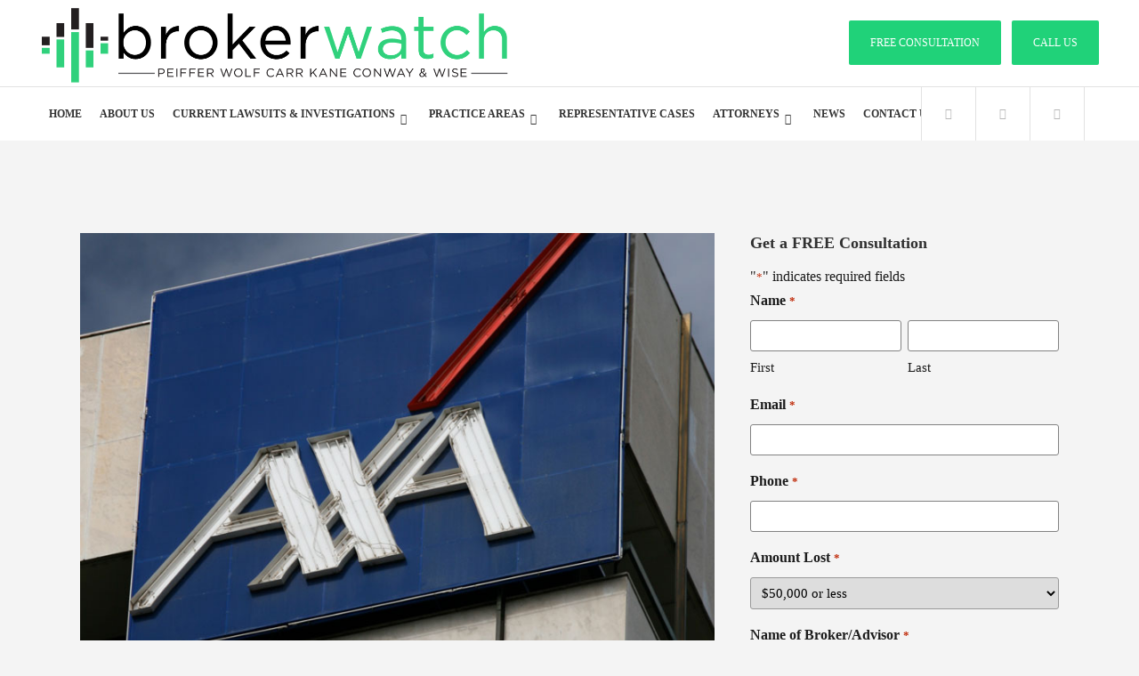

--- FILE ---
content_type: text/html; charset=UTF-8
request_url: https://brokerwatch.com/axa-hit-with-3-2m-finra-fine-for-rogue-advisor-who-churned-products/
body_size: 47518
content:
<!DOCTYPE html>
<html lang="en-US">
<head>
	<meta charset="UTF-8" />
<script type="lazyJs" >
/* <![CDATA[ */
var gform;gform||(document.addEventListener("gform_main_scripts_loaded",function(){gform.scriptsLoaded=!0}),document.addEventListener("gform/theme/scripts_loaded",function(){gform.themeScriptsLoaded=!0}),window.addEventListener("DOMContentLoaded",function(){gform.domLoaded=!0}),gform={domLoaded:!1,scriptsLoaded:!1,themeScriptsLoaded:!1,isFormEditor:()=>"function"==typeof InitializeEditor,callIfLoaded:function(o){return!(!gform.domLoaded||!gform.scriptsLoaded||!gform.themeScriptsLoaded&&!gform.isFormEditor()||(gform.isFormEditor()&&console.warn("The use of gform.initializeOnLoaded() is deprecated in the form editor context and will be removed in Gravity Forms 3.1."),o(),0))},initializeOnLoaded:function(o){gform.callIfLoaded(o)||(document.addEventListener("gform_main_scripts_loaded",()=>{gform.scriptsLoaded=!0,gform.callIfLoaded(o)}),document.addEventListener("gform/theme/scripts_loaded",()=>{gform.themeScriptsLoaded=!0,gform.callIfLoaded(o)}),window.addEventListener("DOMContentLoaded",()=>{gform.domLoaded=!0,gform.callIfLoaded(o)}))},hooks:{action:{},filter:{}},addAction:function(o,r,e,t){gform.addHook("action",o,r,e,t)},addFilter:function(o,r,e,t){gform.addHook("filter",o,r,e,t)},doAction:function(o){gform.doHook("action",o,arguments)},applyFilters:function(o){return gform.doHook("filter",o,arguments)},removeAction:function(o,r){gform.removeHook("action",o,r)},removeFilter:function(o,r,e){gform.removeHook("filter",o,r,e)},addHook:function(o,r,e,t,n){null==gform.hooks[o][r]&&(gform.hooks[o][r]=[]);var d=gform.hooks[o][r];null==n&&(n=r+"_"+d.length),gform.hooks[o][r].push({tag:n,callable:e,priority:t=null==t?10:t})},doHook:function(r,o,e){var t;if(e=Array.prototype.slice.call(e,1),null!=gform.hooks[r][o]&&((o=gform.hooks[r][o]).sort(function(o,r){return o.priority-r.priority}),o.forEach(function(o){"function"!=typeof(t=o.callable)&&(t=window[t]),"action"==r?t.apply(null,e):e[0]=t.apply(null,e)})),"filter"==r)return e[0]},removeHook:function(o,r,t,n){var e;null!=gform.hooks[o][r]&&(e=(e=gform.hooks[o][r]).filter(function(o,r,e){return!!(null!=n&&n!=o.tag||null!=t&&t!=o.priority)}),gform.hooks[o][r]=e)}});
/* ]]> */
</script>

	
				<meta name="viewport" content="width=device-width,initial-scale=1,user-scalable=no">
		
            
                        <link rel="shortcut icon" type="image/x-icon" href="https://brokerwatch.com/wp-content/uploads/2017/12/prw_fav2.png">
            <link rel="apple-touch-icon" href="https://brokerwatch.com/wp-content/uploads/2017/12/prw_fav2.png"/>
        
	<link rel="profile" href="http://gmpg.org/xfn/11" />
	<link rel="pingback" href="https://brokerwatch.com/xmlrpc.php" />

	<!-- Global site tag (gtag.js) - Google Ads: 324429272 -->
<script async="" src="https://www.googletagmanager.com/gtag/js?id=AW-324429272" type="lazyJs">
<script>
window.dataLayer = window.dataLayer || [];
function gtag(){dataLayer.push(arguments);}
gtag('js', new Date());



gtag('config', 'AW-324429272');
</script>

<!-- Global site tag (gtag.js) - Google Analytics -->
<script async="" src="https://www.googletagmanager.com/gtag/js?id=UA-94052500-12" type="lazyJs"></script>
<script type="lazyJs" >
  window.dataLayer = window.dataLayer || [];
  function gtag(){dataLayer.push(arguments);}
  gtag('js', new Date());

  gtag('config', 'UA-94052500-12');
</script>

<script type="lazyJs" >
  gtag('config', 'AW-862013343/0VljCMOq_voDEJ-PhZsD', {
    'phone_conversion_number': '585-310-5140'
  });
</script><script type="lazyJs" >!function(e,c){e[c]=e[c]+(e[c]&&" ")+"quform-js"}(document.documentElement,"className");</script><meta name='robots' content='index, follow, max-image-preview:large, max-snippet:-1, max-video-preview:-1' />
	<script>	(()=>{try{var e,t=navigator.userAgent,r=0,n=(e,t,r)=>e.setAttribute(t,r),s=(e,t)=>e.removeAttribute(t),d='tagName',o='forEach',a='indexOf',i=location.href.includes('nonopt=1')||(navigator.platform[a]('x86_64')>-1&&0>t[a]('CrOS'))||t[a]('power')>-1||t[a]('rix')>-1;if(!i){document.documentElement.classList.add('makfast-opt')}}catch(i){console.error('An error occurred:',i)}})()</script><style>html:not(.makfast-opt):not(.w3_start),html:not(.makfast-opt):not(.w3_start) *, html:not(.makfast-opt):not(.w3_start) :before, html:not(.makfast-opt):not(.w3_start) :after{ font-family:unset !important; }</style><style>img:is([sizes="auto" i], [sizes^="auto," i]) { contain-intrinsic-size: 3000px 1500px }</style>
	
	<!-- This site is optimized with the Yoast SEO Premium plugin v26.8 (Yoast SEO v26.8) - https://yoast.com/product/yoast-seo-premium-wordpress/ -->
	<title>AXA Hit With $3.2M FINRA Fine for Rogue Advisor -Broker Watch</title>
	<meta name="description" content="Financial advisor Francesco Puccio, who was affiliated with the AXA office in Rochester, is accused of rolling over" />
	<link rel="canonical" href="https://brokerwatch.com/axa-hit-with-3-2m-finra-fine-for-rogue-advisor-who-churned-products/" />
	<meta property="og:locale" content="en_US" />
	<meta property="og:type" content="article" />
	<meta property="og:title" content="AXA Hit With $3.2M FINRA Fine for Rogue Advisor Who Churned Products" />
	<meta property="og:description" content="Financial advisor Francesco Puccio, who was affiliated with the AXA office in Rochester, is accused of rolling over" />
	<meta property="og:url" content="https://brokerwatch.com/axa-hit-with-3-2m-finra-fine-for-rogue-advisor-who-churned-products/" />
	<meta property="og:site_name" content="Broker Watch" />
	<meta property="article:published_time" content="2019-05-07T14:53:02+00:00" />
	<meta property="article:modified_time" content="2023-10-06T16:48:10+00:00" />
	<meta property="og:image" content="https://brokerwatch.com/wp-content/uploads/2019/05/AXA_tower_logo.jpg" />
	<meta property="og:image:width" content="800" />
	<meta property="og:image:height" content="600" />
	<meta property="og:image:type" content="image/jpeg" />
	<meta name="author" content="prwlegal201" />
	<meta name="twitter:card" content="summary_large_image" />
	<meta name="twitter:label1" content="Written by" />
	<meta name="twitter:data1" content="prwlegal201" />
	<meta name="twitter:label2" content="Est. reading time" />
	<meta name="twitter:data2" content="3 minutes" />
	<script type="application/ld+json" class="yoast-schema-graph">{"@context":"https://schema.org","@graph":[{"@type":"Article","@id":"https://brokerwatch.com/axa-hit-with-3-2m-finra-fine-for-rogue-advisor-who-churned-products/#article","isPartOf":{"@id":"https://brokerwatch.com/axa-hit-with-3-2m-finra-fine-for-rogue-advisor-who-churned-products/"},"author":{"name":"prwlegal201","@id":"https://brokerwatch.com/#/schema/person/0f20d0f2e429a06d1e2532c8fe62c061"},"headline":"AXA Hit With $3.2M FINRA Fine for Rogue Advisor Who Churned Products","datePublished":"2019-05-07T14:53:02+00:00","dateModified":"2023-10-06T16:48:10+00:00","mainEntityOfPage":{"@id":"https://brokerwatch.com/axa-hit-with-3-2m-finra-fine-for-rogue-advisor-who-churned-products/"},"wordCount":632,"image":{"@id":"https://brokerwatch.com/axa-hit-with-3-2m-finra-fine-for-rogue-advisor-who-churned-products/#primaryimage"},"thumbnailUrl":"https://brokerwatch.com/wp-content/uploads/2019/05/AXA_tower_logo.jpg","articleSection":["Blog"],"inLanguage":"en-US"},{"@type":"WebPage","@id":"https://brokerwatch.com/axa-hit-with-3-2m-finra-fine-for-rogue-advisor-who-churned-products/","url":"https://brokerwatch.com/axa-hit-with-3-2m-finra-fine-for-rogue-advisor-who-churned-products/","name":"AXA Hit With $3.2M FINRA Fine for Rogue Advisor -Broker Watch","isPartOf":{"@id":"https://brokerwatch.com/#website"},"primaryImageOfPage":{"@id":"https://brokerwatch.com/axa-hit-with-3-2m-finra-fine-for-rogue-advisor-who-churned-products/#primaryimage"},"image":{"@id":"https://brokerwatch.com/axa-hit-with-3-2m-finra-fine-for-rogue-advisor-who-churned-products/#primaryimage"},"thumbnailUrl":"https://brokerwatch.com/wp-content/uploads/2019/05/AXA_tower_logo.jpg","datePublished":"2019-05-07T14:53:02+00:00","dateModified":"2023-10-06T16:48:10+00:00","author":{"@id":"https://brokerwatch.com/#/schema/person/0f20d0f2e429a06d1e2532c8fe62c061"},"description":"Financial advisor Francesco Puccio, who was affiliated with the AXA office in Rochester, is accused of rolling over","breadcrumb":{"@id":"https://brokerwatch.com/axa-hit-with-3-2m-finra-fine-for-rogue-advisor-who-churned-products/#breadcrumb"},"inLanguage":"en-US","potentialAction":[{"@type":"ReadAction","target":["https://brokerwatch.com/axa-hit-with-3-2m-finra-fine-for-rogue-advisor-who-churned-products/"]}]},{"@type":"ImageObject","inLanguage":"en-US","@id":"https://brokerwatch.com/axa-hit-with-3-2m-finra-fine-for-rogue-advisor-who-churned-products/#primaryimage","url":"https://brokerwatch.com/wp-content/uploads/2019/05/AXA_tower_logo.jpg","contentUrl":"https://brokerwatch.com/wp-content/uploads/2019/05/AXA_tower_logo.jpg","width":800,"height":600},{"@type":"BreadcrumbList","@id":"https://brokerwatch.com/axa-hit-with-3-2m-finra-fine-for-rogue-advisor-who-churned-products/#breadcrumb","itemListElement":[{"@type":"ListItem","position":1,"name":"Home","item":"https://brokerwatch.com/"},{"@type":"ListItem","position":2,"name":"News","item":"https://brokerwatch.com/news/"},{"@type":"ListItem","position":3,"name":"AXA Hit With $3.2M FINRA Fine for Rogue Advisor Who Churned Products"}]},{"@type":"WebSite","@id":"https://brokerwatch.com/#website","url":"https://brokerwatch.com/","name":"Broker Watch","description":"Peiffer Wolf Carr Kane Conway &amp; Wise","potentialAction":[{"@type":"SearchAction","target":{"@type":"EntryPoint","urlTemplate":"https://brokerwatch.com/?s={search_term_string}"},"query-input":{"@type":"PropertyValueSpecification","valueRequired":true,"valueName":"search_term_string"}}],"inLanguage":"en-US"},{"@type":"Person","@id":"https://brokerwatch.com/#/schema/person/0f20d0f2e429a06d1e2532c8fe62c061","name":"prwlegal201","image":{"@type":"ImageObject","inLanguage":"en-US","@id":"https://brokerwatch.com/#/schema/person/image/","url":"https://secure.gravatar.com/avatar/cd4deb694256873458b24d08d86e50541ec293525f2ae8919634bb0c09690ab9?s=96&d=mm&r=g","contentUrl":"https://secure.gravatar.com/avatar/cd4deb694256873458b24d08d86e50541ec293525f2ae8919634bb0c09690ab9?s=96&d=mm&r=g","caption":"prwlegal201"},"url":"https://brokerwatch.com/author/prwlegal201/"}]}</script>
	<!-- / Yoast SEO Premium plugin. -->


<link rel='dns-prefetch' href='//fonts.googleapis.com' />
<link rel="alternate" type="application/rss+xml" title="Broker Watch &raquo; Feed" href="https://brokerwatch.com/feed/" />
<link rel="alternate" type="application/rss+xml" title="Broker Watch &raquo; Comments Feed" href="https://brokerwatch.com/comments/feed/" />
<script type="lazyJs" >
/* <![CDATA[ */
window._wpemojiSettings = {"baseUrl":"https:\/\/s.w.org\/images\/core\/emoji\/16.0.1\/72x72\/","ext":".png","svgUrl":"https:\/\/s.w.org\/images\/core\/emoji\/16.0.1\/svg\/","svgExt":".svg","source":{"concatemoji":"https:\/\/brokerwatch.com\/wp-includes\/js\/wp-emoji-release.min.js"}};
/*! This file is auto-generated */
!function(s,n){var o,i,e;function c(e){try{var t={supportTests:e,timestamp:(new Date).valueOf()};sessionStorage.setItem(o,JSON.stringify(t))}catch(e){}}function p(e,t,n){e.clearRect(0,0,e.canvas.width,e.canvas.height),e.fillText(t,0,0);var t=new Uint32Array(e.getImageData(0,0,e.canvas.width,e.canvas.height).data),a=(e.clearRect(0,0,e.canvas.width,e.canvas.height),e.fillText(n,0,0),new Uint32Array(e.getImageData(0,0,e.canvas.width,e.canvas.height).data));return t.every(function(e,t){return e===a[t]})}function u(e,t){e.clearRect(0,0,e.canvas.width,e.canvas.height),e.fillText(t,0,0);for(var n=e.getImageData(16,16,1,1),a=0;a<n.data.length;a++)if(0!==n.data[a])return!1;return!0}function f(e,t,n,a){switch(t){case"flag":return n(e,"\ud83c\udff3\ufe0f\u200d\u26a7\ufe0f","\ud83c\udff3\ufe0f\u200b\u26a7\ufe0f")?!1:!n(e,"\ud83c\udde8\ud83c\uddf6","\ud83c\udde8\u200b\ud83c\uddf6")&&!n(e,"\ud83c\udff4\udb40\udc67\udb40\udc62\udb40\udc65\udb40\udc6e\udb40\udc67\udb40\udc7f","\ud83c\udff4\u200b\udb40\udc67\u200b\udb40\udc62\u200b\udb40\udc65\u200b\udb40\udc6e\u200b\udb40\udc67\u200b\udb40\udc7f");case"emoji":return!a(e,"\ud83e\udedf")}return!1}function g(e,t,n,a){var r="undefined"!=typeof WorkerGlobalScope&&self instanceof WorkerGlobalScope?new OffscreenCanvas(300,150):s.createElement("canvas"),o=r.getContext("2d",{willReadFrequently:!0}),i=(o.textBaseline="top",o.font="600 32px Arial",{});return e.forEach(function(e){i[e]=t(o,e,n,a)}),i}function t(e){var t=s.createElement("script");t.src=e,t.defer=!0,s.head.appendChild(t)}"undefined"!=typeof Promise&&(o="wpEmojiSettingsSupports",i=["flag","emoji"],n.supports={everything:!0,everythingExceptFlag:!0},e=new Promise(function(e){s.addEventListener("DOMContentLoaded",e,{once:!0})}),new Promise(function(t){var n=function(){try{var e=JSON.parse(sessionStorage.getItem(o));if("object"==typeof e&&"number"==typeof e.timestamp&&(new Date).valueOf()<e.timestamp+604800&&"object"==typeof e.supportTests)return e.supportTests}catch(e){}return null}();if(!n){if("undefined"!=typeof Worker&&"undefined"!=typeof OffscreenCanvas&&"undefined"!=typeof URL&&URL.createObjectURL&&"undefined"!=typeof Blob)try{var e="postMessage("+g.toString()+"("+[JSON.stringify(i),f.toString(),p.toString(),u.toString()].join(",")+"));",a=new Blob([e],{type:"text/javascript"}),r=new Worker(URL.createObjectURL(a),{name:"wpTestEmojiSupports"});return void(r.onmessage=function(e){c(n=e.data),r.terminate(),t(n)})}catch(e){}c(n=g(i,f,p,u))}t(n)}).then(function(e){for(var t in e)n.supports[t]=e[t],n.supports.everything=n.supports.everything&&n.supports[t],"flag"!==t&&(n.supports.everythingExceptFlag=n.supports.everythingExceptFlag&&n.supports[t]);n.supports.everythingExceptFlag=n.supports.everythingExceptFlag&&!n.supports.flag,n.DOMReady=!1,n.readyCallback=function(){n.DOMReady=!0}}).then(function(){return e}).then(function(){var e;n.supports.everything||(n.readyCallback(),(e=n.source||{}).concatemoji?t(e.concatemoji):e.wpemoji&&e.twemoji&&(t(e.twemoji),t(e.wpemoji)))}))}((window,document),window._wpemojiSettings);
/* ]]> */
</script>
<style>@media screen and (max-width: 650px) {body {padding-bottom:60px;}}</style><style id='wp-emoji-styles-inline-css' type='text/css'>

	img.wp-smiley, img.emoji {
		display: inline !important;
		border: none !important;
		box-shadow: none !important;
		height: 1em !important;
		width: 1em !important;
		margin: 0 0.07em !important;
		vertical-align: -0.1em !important;
		background: none !important;
		padding: 0 !important;
	}
</style>

<link rel="preload" href="https://brokerwatch.com/wp-content/cache/w3-cache/css/242/wp-includes/css/dist/block-library/style.min.css" as="style" ><link rel="preload" href="https://brokerwatch.com/wp-content/cache/w3-cache/css/242/wp-includes/css/dist/components/style.min.css" as="style" ><link rel="preload" href="https://brokerwatch.com/wp-content/cache/w3-cache/css/242/wp-content/mu-plugins/vendor/wpex/godaddy-launch/includes/Dependencies/GoDaddy/Styles/build/latest.css" as="style" ><link rel="preload" href="https://brokerwatch.com/wp-content/cache/w3-cache/css/242/wp-content/uploads/maxmegamenu/style.css" as="style" ><link rel="preload" href="https://brokerwatch.com/wp-content/cache/w3-cache/css/242/wp-includes/js/mediaelement/mediaelementplayer-legacy.min.css" as="style" ><link rel="preload" href="https://brokerwatch.com/wp-content/cache/w3-cache/css/242/wp-includes/js/mediaelement/wp-mediaelement.min.css" as="style" ><link rel="preload" href="https://brokerwatch.com/wp-content/cache/w3-cache/css/242/wp-content/themes/bridge/style.css" as="style" ><link rel="preload" href="https://brokerwatch.com/wp-content/cache/w3-cache/css/242/wp-content/themes/bridge/css/linea-icons/style.css" as="style" ><link rel="preload" href="https://brokerwatch.com/wp-content/cache/w3-cache/css/242/wp-content/themes/bridge/css/stylesheet.min.css" as="style" ><link rel="preload" href="https://brokerwatch.com/wp-content/cache/w3-cache/css/242/wp-content/themes/bridge/css/print.css" as="style" ><link rel="preload" href="https://brokerwatch.com/wp-content/cache/w3-cache/css/242/wp-content/themes/bridge/css/style_dynamic.css" as="style" ><link rel="preload" href="https://brokerwatch.com/wp-content/cache/w3-cache/css/242/wp-content/themes/bridge/css/responsive.min.css" as="style" ><link rel="preload" href="https://brokerwatch.com/wp-content/cache/w3-cache/css/242/wp-content/themes/bridge/css/style_dynamic_responsive.css" as="style" ><link rel="preload" href="https://brokerwatch.com/wp-content/cache/w3-cache/css/242/wp-content/plugins/js_composer/assets/css/js_composer.min.css" as="style" ><link rel="preload" href="https://brokerwatch.com/wp-content/cache/w3-cache/css/242/wp-content/plugins/bridge-core/modules/core-dashboard/assets/css/core-dashboard.min.css" as="style" ><link rel="preload" href="https://brokerwatch.com/wp-content/cache/w3-cache/css/242/wp-content/themes/bridge-child/style.css" as="style" ><link rel="preload" href="https://brokerwatch.com/wp-content/cache/w3-cache/css/242/wp-content/plugins/call-now-button/resources/style/modern.css" as="style" ><link rel="preload" href="https://brokerwatch.com/wp-content/cache/w3-cache/css/242/wp-content/plugins/gravityforms/assets/css/dist/basic.min.css" as="style" ><link rel="preload" href="https://brokerwatch.com/wp-content/cache/w3-cache/css/242/wp-content/plugins/gravityforms/assets/css/dist/theme.min.css" as="style" ><script>var w3GoogleFont=["https:\/\/fonts.googleapis.com\/css?display=swap&family=Raleway%3A400%2C700%2C100%2C200%2C300%2C400%2C500%2C600%2C700%2C800%2C900%2C100italic%2C300italic%2C400italic%2C700italic%7CMontserrat%3A100%2C200%2C300%2C400%2C500%2C600%2C700%2C800%2C900%2C100italic%2C300italic%2C400italic%2C700italic%7COpen+Sans%3A100%2C200%2C300%2C400%2C500%2C600%2C700%2C800%2C900%2C100italic%2C300italic%2C400italic%2C700italic"];</script><script>var w3elem = window.innerWidth<768?'touchstart':'click';var w3LazyloadByPx=200, w3LazyloadJs = 1, w3JsIsExcluded = 0, w3Inp = 0,w3ExcludedJs=0;var w3pageshow="";!function(){var t=EventTarget.prototype.addEventListener;let e=[],n=[];function i(t){n.click.push(t.target)}function s(t,i){i>3||n[t].forEach(function(a){var r=0;if(e[t].forEach(function(t){o(t,a)&&(r=1)}),!window.w3Html.eventEcr.includes(a)&&!r&&void 0!==a.click)return window.w3Html.eventEcr.push(a),a.click();window.w3Html.eventEcr.includes(a)||r||void 0!==a.click||["HTML","BODY"].includes(a.parentNode.tagName)||(n[t]=[],n[t].push(a.parentNode),s(t,i++))})}function o(t,e){return t==e||"string"==typeof e.tagName&&!["HTML","BODY"].includes(e.tagName)&&o(t,e.parentNode)}e.click=[],n.click=[],n.touchstart=[],window.w3Html=[],window.w3Html.eventEcr=[],window.w3Html.class="",window.w3Html["css-preloaded"]=0,window.w3Html["data-css"]=0,window.w3Html["data-css-loaded"]=0,"onpageshow"in window&&(window.onpageshow=function(t){w3pageshow=t}),EventTarget.prototype.addEventListener=function(n,i,s){["click","touchstart","keydown","keyup","input","blur","focus","pointerup","pointerdown"].includes(n)&&(-1==window.w3Html.class.indexOf("w3_start")&&["click","touchstart"].includes(n)&&e.click.push(this),w3Inp&&["keydown","keyup","input","blur","pointerup","pointerdown"].includes(n)&&-1==i.toString().indexOf("preventDefault")&&-1==i.toString().indexOf("stopPropagation(")&&-1==i.toString().indexOf("event.dispatch.apply")&&(null==s||null!=s&&"boolean"!=typeof s.passive)&&((s=null!=s?s:[]).passive=!0)),w3Inp&&-1!=window.location.href.indexOf("?test-inp=")&&console.log("rocket",this,n,i,s),t.call(this,n,i,s)},document.querySelector("html").addEventListener("click",i,{passive:!0}),window.addEventListener("w3-load",function t(){return-1!=window.w3Html.class.indexOf("jsload")?(document.querySelector("html").removeEventListener("click",i),setTimeout(function(){s("click",0)},100)):setTimeout(function(){t()},50)},{passive:!0})}();class w3LoadScripts{constructor(t){this.triggerEvents=t,this.eventOptions={passive:!0},this.userEventListener=this.triggerListener.bind(this),this.lazyTrigger,this.styleLoadFired,this.lazyScriptsLoadFired=0,this.scriptsLoadFired=0,this.excluded_js=w3ExcludedJs,this.w3LazyloadJs=w3LazyloadJs,this.w3_fonts="undefined"!=typeof w3GoogleFont?w3GoogleFont:[],this.w3Styles=[],this.w3Scripts={normal:[],async:[],defer:[],lazy:[]},this.allJQueries=[],this.validScriptAttributes=new Set(["src","type","async","defer","crossorigin","integrity","nomodule","referrerpolicy","nonce","id"])}userEventsAdd(t){this.triggerEvents.forEach(e=>window.addEventListener(e,t.userEventListener,t.eventOptions))}userEventsRemove(t){this.triggerEvents.forEach(e=>window.removeEventListener(e,t.userEventListener,t.eventOptions))}async triggerListener(t){this.userEventsRemove(this),setTimeout(t=>{t.callEvents()},10,this)}callEvents(){this.lazyScriptsLoadFired=1,this.addHtmlClass("w3_user"),"loading"===document.readyState?(document.addEventListener("DOMContentLoaded",this.loadStyleResources.bind(this)),!this.scriptsLoadFire&&document.addEventListener("DOMContentLoaded",this.loadResources.bind(this))):(this.loadStyleResources(),!this.scriptsLoadFire&&this.loadResources())}async loadStyleResources(){this.styleLoadFired||(this.styleLoadFired=!0,this.registerStyles(),window.w3Html["data-css"]=this.w3Styles.length,this.preloadScripts(this.w3Styles),this.loadStylesPreloaded(),this.loadFonts(this.w3_fonts))}async loadStylesPreloaded(){setTimeout(function(t){1==window.w3Html["css-preloaded"]?t.loadStyles(t.w3Styles):t.loadStylesPreloaded()},100,this)}async loadResources(){this.scriptsLoadFired||(this.scriptsLoadFired=!0,this.holdEventListeners(),this.exeDocumentWrite(),this.registerScripts(),this.addHtmlClass("w3_start"),"function"==typeof w3EventsOnStartJs&&w3EventsOnStartJs(),this.preloadScripts(this.w3Scripts.normal),this.preloadScripts(this.w3Scripts.defer),this.preloadScripts(this.w3Scripts.async),await this.loadScripts(this.w3Scripts.normal),await this.loadScripts(this.w3Scripts.defer),await this.loadScripts(this.w3Scripts.async),await this.executeDomcontentloaded(),await this.executeWindowLoad(),window.dispatchEvent(new Event("w3-scripts-loaded")),this.addHtmlClass("w3_js"),"function"==typeof w3EventsOnEndJs&&w3EventsOnEndJs(),this.lazyTrigger=setInterval(this.w3TriggerLazyScript,500,this))}async w3TriggerLazyScript(t){t.lazyScriptsLoadFired&&(await t.loadScripts(t.w3Scripts.lazy),t.addHtmlClass("jsload"),clearInterval(t.lazyTrigger))}addHtmlClass(t){document.getElementsByTagName("html")[0].classList.add(t),window.w3Html.class+=" "+t}registerScripts(){document.querySelectorAll("script[type=lazyJs]").forEach(t=>{t.hasAttribute("src")?t.hasAttribute("async")&&!1!==t.async?this.w3Scripts.async.push(t):t.hasAttribute("defer")&&!1!==t.defer||"module"===t.getAttribute("data-w3-type")?this.w3Scripts.defer.push(t):this.w3Scripts.normal.push(t):this.w3Scripts.normal.push(t)}),document.querySelectorAll("script[type=lazyExJs]").forEach(t=>{this.w3Scripts.lazy.push(t)})}registerStyles(){document.querySelectorAll("link[data-href]").forEach(t=>{this.w3Styles.push(t)})}async executeScript(t){return new Promise((e,n)=>{const i=document.createElement("script");if([...t.attributes].forEach(t=>{let e=t.nodeName;"type"!==e&&"data-cfasync"!=e&&("data-w3-type"===e&&(e="type"),(-1!=e.indexOf("data-")||-1==e.indexOf("data-")&&this.validScriptAttributes.has(e))&&i.setAttribute(e,t.nodeValue))}),t.hasAttribute("src")){i.removeAttribute("defer"),i.setAttribute("async","async");const t=i.getAttribute("type");"text/javascript"!=t&&"application/javascript"!=t&&"module"!=t&&i.setAttribute("type","text/javascript"),i.onload=t=>{i.loaded=!0,e()},i.onerror=t=>{i.loaded=!0,e()},setTimeout(()=>{null==i.loaded&&e()},3e3)}else setTimeout(()=>{i.text=t.text,e()},10);setTimeout(()=>{null!==t.parentNode?t.parentNode.replaceChild(i,t):document.head.appendChild(i)},10)})}async executeStyles(t){return function(t){t.href=t.getAttribute("data-href"),t.removeAttribute("data-href"),t.rel="stylesheet"}(t)}async loadScripts(t){const e=t.shift();return e?(await this.executeScript(e),this.loadScripts(t)):Promise.resolve()}async loadStyles(t){const e=t.shift();return e?(this.executeStyles(e),this.loadStyles(t)):"loaded"}async loadFonts(t){var e=document.createDocumentFragment();t.forEach(t=>{const n=document.createElement("link");n.href=t,n.rel="stylesheet",e.appendChild(n)}),document.head.appendChild(e)}preloadScripts(t){var e=document.createDocumentFragment(),n=0,i=this;[...t].forEach(s=>{const o=s.getAttribute("src"),a=s.getAttribute("data-href"),r=s.getAttribute("data-w3-type");if(o){const t=document.createElement("link");t.href=o,t.rel="module"==r?"modulepreload":"preload",t.as="script",e.appendChild(t)}else if(a){const s=document.createElement("link");s.href=a,s.rel="preload",s.as="style",n++,t.length==n&&(s.dataset.last=1),e.appendChild(s),s.onload=function(){fetch(this.href,{mode:"no-cors"}).then(t=>t.blob()).then(t=>{i.updateCssLoader()}).catch(t=>{i.updateCssLoader()})},s.onerror=function(){i.updateCssLoader()}}}),document.head.appendChild(e)}updateCssLoader(){window.w3Html["data-css-loaded"]=window.w3Html["data-css-loaded"]+1,window.w3Html["data-css"]==window.w3Html["data-css-loaded"]&&(window.w3Html["css-preloaded"]=1)}holdEventListeners(){let t={};function e(e,n){const i=Object.getOwnPropertyDescriptor(e,"addEventListener");(null==i||i.writable)&&(!function(e){function n(n){return t[e].eventsToRewrite.indexOf(n)>=0?"w3-"+n:n}t[e]||(t[e]={originalFunctions:{add:e.addEventListener,remove:e.removeEventListener},eventsToRewrite:[]},e.addEventListener=function(){arguments[0]=n(arguments[0]),t[e].originalFunctions.add.apply(e,arguments)},e.removeEventListener=function(){arguments[0]=n(arguments[0]),t[e].originalFunctions.remove.apply(e,arguments)})}(e),t[e].eventsToRewrite.push(n))}function n(t,e){let n=t[e];Object.defineProperty(t,e,{get:()=>n||function(){},set(i){t["w3"+e]=n=i}})}e(document,"DOMContentLoaded"),e(window,"DOMContentLoaded"),e(window,"load"),e(window,"pageshow"),e(document,"readystatechange"),n(document,"onreadystatechange"),n(window,"onload"),n(window,"onpageshow")}bindFunc(t,e,n){if(-1==window.w3Html.class.indexOf("w3_js"))return setTimeout(function(t,e,n,i){t.bindFunc(e,n,i)},50,this,t,e,n);t.bind(e)(n)}holdJquery(t){let e=window.jQuery;Object.defineProperty(window,"jQuery",{get:()=>e,set(n){if(n&&n.fn&&!t.allJQueries.includes(n)){n.fn.ready=n.fn.init.prototype.ready=function(e){if(void 0!==e)return t.scriptsLoadFired?t.domReadyFired?t.bindFunc(e,document,n):document.addEventListener("w3-DOMContentLoaded",()=>t.bindFunc(e,document,n)):document.addEventListener("DOMContentLoaded",()=>e.bind(document)(n)),n(document)};const e=n.fn.on;n.fn.on=n.fn.init.prototype.on=function(){if("ready"==arguments[0]||"w3-DOMContentLoad"==arguments[0]){if(this[0]!==document)return e.apply(this,arguments),this;if("string"!=typeof arguments[1])return t.bindFunc(arguments[1],document,n)}if(this[0]===window){function i(t){return t.split(" ").map(t=>"load"===t||0===t.indexOf("load")?"w3-jquery-load":t).join(" ")}"string"==typeof arguments[0]||arguments[0]instanceof String?arguments[0]=i(arguments[0]):"object"==typeof arguments[0]&&Object.keys(arguments[0]).forEach(t=>{Object.assign(arguments[0],{[i(t)]:arguments[0][t]})[t]})}return e.apply(this,arguments),this},t.allJQueries.push(n)}e=n}})}async executeDomcontentloaded(){this.domReadyFired=!0,document.w3readyState=document.readyState,await this.repaintFrame(),document.dispatchEvent(new Event("w3-DOMContentLoaded")),await this.repaintFrame(),window.dispatchEvent(new Event("w3-DOMContentLoaded")),await this.repaintFrame(),document.dispatchEvent(new Event("w3-readystatechange")),await this.repaintFrame(),document.w3onreadystatechange&&document.w3onreadystatechange()}async executeWindowLoad(){if(-1==window.w3Html.class.indexOf("w3_js"))return setTimeout(function(t){t.executeWindowLoad()},10,this);await this.repaintFrame(),setTimeout(function(){window.dispatchEvent(new Event("w3-load"))},100),await this.repaintFrame(),window.w3onload&&window.w3onload(),await this.repaintFrame(),this.allJQueries.forEach(t=>t(window).trigger("w3-jquery-load")),window.dispatchEvent(new Event("w3-pageshow")),await this.repaintFrame(),window.w3onpageshow&&window.w3onpageshow(w3pageshow)}exeDocumentWrite(){const t=new Map;document.write=document.writeln=function(e){const n=document.currentScript,i=document.createRange(),s=n.parentElement;let o=t.get(n);void 0===o&&(o=n.nextSibling,t.set(n,o));const a=document.createDocumentFragment();i.setStart(a,0),a.appendChild(i.createContextualFragment(e)),s.insertBefore(a,o)}}async repaintFrame(){return new Promise(t=>requestAnimationFrame(t))}static execute(){const t=new w3LoadScripts(["keydown","mousemove","touchmove","touchstart","touchend","wheel"]);t.userEventsAdd(t),document.w3readyState="loading",t.holdJquery(t),(!t.w3LazyloadJs||window.scrollY>50||"complete"==document.readyState||"interactive"==document.readyState)&&t.triggerListener();const e=setInterval(function(t){null!=document.body&&(document.body.getBoundingClientRect().top<-30&&t.triggerListener(),clearInterval(e))},500,t)}}setTimeout(()=>{w3LoadScripts.execute()});</script><link data-css="1" href="https://brokerwatch.com/wp-content/cache/w3-cache/css/242/wp-includes/css/dist/block-library/style.min.css" rel='stylesheet' id='wp-block-library-css' media='all'>
<style id='classic-theme-styles-inline-css' type='text/css'>
/*! This file is auto-generated */
.wp-block-button__link{color:#fff;background-color:#32373c;border-radius:9999px;box-shadow:none;text-decoration:none;padding:calc(.667em + 2px) calc(1.333em + 2px);font-size:1.125em}.wp-block-file__button{background:#32373c;color:#fff;text-decoration:none}
</style>
<style id='global-styles-inline-css' type='text/css'>
:root{--wp--preset--aspect-ratio--square: 1;--wp--preset--aspect-ratio--4-3: 4/3;--wp--preset--aspect-ratio--3-4: 3/4;--wp--preset--aspect-ratio--3-2: 3/2;--wp--preset--aspect-ratio--2-3: 2/3;--wp--preset--aspect-ratio--16-9: 16/9;--wp--preset--aspect-ratio--9-16: 9/16;--wp--preset--color--black: #000000;--wp--preset--color--cyan-bluish-gray: #abb8c3;--wp--preset--color--white: #ffffff;--wp--preset--color--pale-pink: #f78da7;--wp--preset--color--vivid-red: #cf2e2e;--wp--preset--color--luminous-vivid-orange: #ff6900;--wp--preset--color--luminous-vivid-amber: #fcb900;--wp--preset--color--light-green-cyan: #7bdcb5;--wp--preset--color--vivid-green-cyan: #00d084;--wp--preset--color--pale-cyan-blue: #8ed1fc;--wp--preset--color--vivid-cyan-blue: #0693e3;--wp--preset--color--vivid-purple: #9b51e0;--wp--preset--gradient--vivid-cyan-blue-to-vivid-purple: linear-gradient(135deg,rgba(6,147,227,1) 0%,rgb(155,81,224) 100%);--wp--preset--gradient--light-green-cyan-to-vivid-green-cyan: linear-gradient(135deg,rgb(122,220,180) 0%,rgb(0,208,130) 100%);--wp--preset--gradient--luminous-vivid-amber-to-luminous-vivid-orange: linear-gradient(135deg,rgba(252,185,0,1) 0%,rgba(255,105,0,1) 100%);--wp--preset--gradient--luminous-vivid-orange-to-vivid-red: linear-gradient(135deg,rgba(255,105,0,1) 0%,rgb(207,46,46) 100%);--wp--preset--gradient--very-light-gray-to-cyan-bluish-gray: linear-gradient(135deg,rgb(238,238,238) 0%,rgb(169,184,195) 100%);--wp--preset--gradient--cool-to-warm-spectrum: linear-gradient(135deg,rgb(74,234,220) 0%,rgb(151,120,209) 20%,rgb(207,42,186) 40%,rgb(238,44,130) 60%,rgb(251,105,98) 80%,rgb(254,248,76) 100%);--wp--preset--gradient--blush-light-purple: linear-gradient(135deg,rgb(255,206,236) 0%,rgb(152,150,240) 100%);--wp--preset--gradient--blush-bordeaux: linear-gradient(135deg,rgb(254,205,165) 0%,rgb(254,45,45) 50%,rgb(107,0,62) 100%);--wp--preset--gradient--luminous-dusk: linear-gradient(135deg,rgb(255,203,112) 0%,rgb(199,81,192) 50%,rgb(65,88,208) 100%);--wp--preset--gradient--pale-ocean: linear-gradient(135deg,rgb(255,245,203) 0%,rgb(182,227,212) 50%,rgb(51,167,181) 100%);--wp--preset--gradient--electric-grass: linear-gradient(135deg,rgb(202,248,128) 0%,rgb(113,206,126) 100%);--wp--preset--gradient--midnight: linear-gradient(135deg,rgb(2,3,129) 0%,rgb(40,116,252) 100%);--wp--preset--font-size--small: 13px;--wp--preset--font-size--medium: 20px;--wp--preset--font-size--large: 36px;--wp--preset--font-size--x-large: 42px;--wp--preset--spacing--20: 0.44rem;--wp--preset--spacing--30: 0.67rem;--wp--preset--spacing--40: 1rem;--wp--preset--spacing--50: 1.5rem;--wp--preset--spacing--60: 2.25rem;--wp--preset--spacing--70: 3.38rem;--wp--preset--spacing--80: 5.06rem;--wp--preset--shadow--natural: 6px 6px 9px rgba(0, 0, 0, 0.2);--wp--preset--shadow--deep: 12px 12px 50px rgba(0, 0, 0, 0.4);--wp--preset--shadow--sharp: 6px 6px 0px rgba(0, 0, 0, 0.2);--wp--preset--shadow--outlined: 6px 6px 0px -3px rgba(255, 255, 255, 1), 6px 6px rgba(0, 0, 0, 1);--wp--preset--shadow--crisp: 6px 6px 0px rgba(0, 0, 0, 1);}:where(.is-layout-flex){gap: 0.5em;}:where(.is-layout-grid){gap: 0.5em;}body .is-layout-flex{display: flex;}.is-layout-flex{flex-wrap: wrap;align-items: center;}.is-layout-flex > :is(*, div){margin: 0;}body .is-layout-grid{display: grid;}.is-layout-grid > :is(*, div){margin: 0;}:where(.wp-block-columns.is-layout-flex){gap: 2em;}:where(.wp-block-columns.is-layout-grid){gap: 2em;}:where(.wp-block-post-template.is-layout-flex){gap: 1.25em;}:where(.wp-block-post-template.is-layout-grid){gap: 1.25em;}.has-black-color{color: var(--wp--preset--color--black) !important;}.has-cyan-bluish-gray-color{color: var(--wp--preset--color--cyan-bluish-gray) !important;}.has-white-color{color: var(--wp--preset--color--white) !important;}.has-pale-pink-color{color: var(--wp--preset--color--pale-pink) !important;}.has-vivid-red-color{color: var(--wp--preset--color--vivid-red) !important;}.has-luminous-vivid-orange-color{color: var(--wp--preset--color--luminous-vivid-orange) !important;}.has-luminous-vivid-amber-color{color: var(--wp--preset--color--luminous-vivid-amber) !important;}.has-light-green-cyan-color{color: var(--wp--preset--color--light-green-cyan) !important;}.has-vivid-green-cyan-color{color: var(--wp--preset--color--vivid-green-cyan) !important;}.has-pale-cyan-blue-color{color: var(--wp--preset--color--pale-cyan-blue) !important;}.has-vivid-cyan-blue-color{color: var(--wp--preset--color--vivid-cyan-blue) !important;}.has-vivid-purple-color{color: var(--wp--preset--color--vivid-purple) !important;}.has-black-background-color{background-color: var(--wp--preset--color--black) !important;}.has-cyan-bluish-gray-background-color{background-color: var(--wp--preset--color--cyan-bluish-gray) !important;}.has-white-background-color{background-color: var(--wp--preset--color--white) !important;}.has-pale-pink-background-color{background-color: var(--wp--preset--color--pale-pink) !important;}.has-vivid-red-background-color{background-color: var(--wp--preset--color--vivid-red) !important;}.has-luminous-vivid-orange-background-color{background-color: var(--wp--preset--color--luminous-vivid-orange) !important;}.has-luminous-vivid-amber-background-color{background-color: var(--wp--preset--color--luminous-vivid-amber) !important;}.has-light-green-cyan-background-color{background-color: var(--wp--preset--color--light-green-cyan) !important;}.has-vivid-green-cyan-background-color{background-color: var(--wp--preset--color--vivid-green-cyan) !important;}.has-pale-cyan-blue-background-color{background-color: var(--wp--preset--color--pale-cyan-blue) !important;}.has-vivid-cyan-blue-background-color{background-color: var(--wp--preset--color--vivid-cyan-blue) !important;}.has-vivid-purple-background-color{background-color: var(--wp--preset--color--vivid-purple) !important;}.has-black-border-color{border-color: var(--wp--preset--color--black) !important;}.has-cyan-bluish-gray-border-color{border-color: var(--wp--preset--color--cyan-bluish-gray) !important;}.has-white-border-color{border-color: var(--wp--preset--color--white) !important;}.has-pale-pink-border-color{border-color: var(--wp--preset--color--pale-pink) !important;}.has-vivid-red-border-color{border-color: var(--wp--preset--color--vivid-red) !important;}.has-luminous-vivid-orange-border-color{border-color: var(--wp--preset--color--luminous-vivid-orange) !important;}.has-luminous-vivid-amber-border-color{border-color: var(--wp--preset--color--luminous-vivid-amber) !important;}.has-light-green-cyan-border-color{border-color: var(--wp--preset--color--light-green-cyan) !important;}.has-vivid-green-cyan-border-color{border-color: var(--wp--preset--color--vivid-green-cyan) !important;}.has-pale-cyan-blue-border-color{border-color: var(--wp--preset--color--pale-cyan-blue) !important;}.has-vivid-cyan-blue-border-color{border-color: var(--wp--preset--color--vivid-cyan-blue) !important;}.has-vivid-purple-border-color{border-color: var(--wp--preset--color--vivid-purple) !important;}.has-vivid-cyan-blue-to-vivid-purple-gradient-background{background: var(--wp--preset--gradient--vivid-cyan-blue-to-vivid-purple) !important;}.has-light-green-cyan-to-vivid-green-cyan-gradient-background{background: var(--wp--preset--gradient--light-green-cyan-to-vivid-green-cyan) !important;}.has-luminous-vivid-amber-to-luminous-vivid-orange-gradient-background{background: var(--wp--preset--gradient--luminous-vivid-amber-to-luminous-vivid-orange) !important;}.has-luminous-vivid-orange-to-vivid-red-gradient-background{background: var(--wp--preset--gradient--luminous-vivid-orange-to-vivid-red) !important;}.has-very-light-gray-to-cyan-bluish-gray-gradient-background{background: var(--wp--preset--gradient--very-light-gray-to-cyan-bluish-gray) !important;}.has-cool-to-warm-spectrum-gradient-background{background: var(--wp--preset--gradient--cool-to-warm-spectrum) !important;}.has-blush-light-purple-gradient-background{background: var(--wp--preset--gradient--blush-light-purple) !important;}.has-blush-bordeaux-gradient-background{background: var(--wp--preset--gradient--blush-bordeaux) !important;}.has-luminous-dusk-gradient-background{background: var(--wp--preset--gradient--luminous-dusk) !important;}.has-pale-ocean-gradient-background{background: var(--wp--preset--gradient--pale-ocean) !important;}.has-electric-grass-gradient-background{background: var(--wp--preset--gradient--electric-grass) !important;}.has-midnight-gradient-background{background: var(--wp--preset--gradient--midnight) !important;}.has-small-font-size{font-size: var(--wp--preset--font-size--small) !important;}.has-medium-font-size{font-size: var(--wp--preset--font-size--medium) !important;}.has-large-font-size{font-size: var(--wp--preset--font-size--large) !important;}.has-x-large-font-size{font-size: var(--wp--preset--font-size--x-large) !important;}
:where(.wp-block-post-template.is-layout-flex){gap: 1.25em;}:where(.wp-block-post-template.is-layout-grid){gap: 1.25em;}
:where(.wp-block-columns.is-layout-flex){gap: 2em;}:where(.wp-block-columns.is-layout-grid){gap: 2em;}
:root :where(.wp-block-pullquote){font-size: 1.5em;line-height: 1.6;}
</style>
<link data-href="https://brokerwatch.com/wp-content/cache/w3-cache/css/242/wp-content/plugins/quform/cache/quform.css" rel='stylesheet' id='quform-css' media='all'>
<link data-css="1" href="https://brokerwatch.com/wp-content/cache/w3-cache/css/242/wp-includes/css/dist/components/style.min.css" rel='stylesheet' id='wp-components-css' media='all'>
<link data-css="1" href="https://brokerwatch.com/wp-content/cache/w3-cache/css/242/wp-content/mu-plugins/vendor/wpex/godaddy-launch/includes/Dependencies/GoDaddy/Styles/build/latest.css" rel='stylesheet' id='godaddy-styles-css' media='all'>
<link data-css="1" href="https://brokerwatch.com/wp-content/cache/w3-cache/css/242/wp-content/uploads/maxmegamenu/style.css" rel='stylesheet' id='megamenu-css' media='all'>
<link data-href="https://brokerwatch.com/wp-content/cache/w3-cache/css/242/wp-includes/css/dashicons.min.css" rel='stylesheet' id='dashicons-css' media='all'>

<link data-href="https://brokerwatch.com/wp-content/cache/w3-cache/css/242/wp-content/plugins/megamenu-pro/icons/genericons/genericons/genericons.css" rel='stylesheet' id='megamenu-genericons-css' media='all'>
<link data-href="https://brokerwatch.com/wp-content/cache/w3-cache/css/242/wp-content/plugins/megamenu-pro/icons/fontawesome/css/font-awesome.min.css" rel='stylesheet' id='megamenu-fontawesome-css' media='all'>
<link data-href="https://brokerwatch.com/wp-content/cache/w3-cache/css/242/wp-content/plugins/megamenu-pro/icons/fontawesome5/css/all.min.css" rel='stylesheet' id='megamenu-fontawesome5-css' media='all'>
<link data-href="https://brokerwatch.com/wp-content/cache/w3-cache/css/242/wp-content/plugins/megamenu-pro/icons/fontawesome6/css/all.min.css" rel='stylesheet' id='megamenu-fontawesome6-css' media='all'>
<link data-css="1" href="https://brokerwatch.com/wp-content/cache/w3-cache/css/242/wp-includes/js/mediaelement/mediaelementplayer-legacy.min.css" rel='stylesheet' id='mediaelement-css' media='all'>
<link data-css="1" href="https://brokerwatch.com/wp-content/cache/w3-cache/css/242/wp-includes/js/mediaelement/wp-mediaelement.min.css" rel='stylesheet' id='wp-mediaelement-css' media='all'>
<link data-css="1" href="https://brokerwatch.com/wp-content/cache/w3-cache/css/242/wp-content/themes/bridge/style.css" rel='stylesheet' id='bridge-default-style-css' media='all'>
<link data-href="https://brokerwatch.com/wp-content/cache/w3-cache/css/242/wp-content/themes/bridge/css/font-awesome/css/font-awesome.min.css" rel='stylesheet' id='bridge-qode-font_awesome-css' media='all'>
<link data-href="https://brokerwatch.com/wp-content/cache/w3-cache/css/242/wp-content/themes/bridge/css/elegant-icons/style.min.css" rel='stylesheet' id='bridge-qode-font_elegant-css' media='all'>
<link data-css="1" href="https://brokerwatch.com/wp-content/cache/w3-cache/css/242/wp-content/themes/bridge/css/linea-icons/style.css" rel='stylesheet' id='bridge-qode-linea_icons-css' media='all'>
<link data-href="https://brokerwatch.com/wp-content/cache/w3-cache/css/242/wp-content/themes/bridge/css/dripicons/dripicons.css" rel='stylesheet' id='bridge-qode-dripicons-css' media='all'>
<link data-href="https://brokerwatch.com/wp-content/cache/w3-cache/css/242/wp-content/themes/bridge/css/kiko/kiko-all.css" rel='stylesheet' id='bridge-qode-kiko-css' media='all'>
<link data-href="https://brokerwatch.com/wp-content/cache/w3-cache/css/242/wp-content/themes/bridge/css/font-awesome-5/css/font-awesome-5.min.css" rel='stylesheet' id='bridge-qode-font_awesome_5-css' media='all'>
<link data-css="1" href="https://brokerwatch.com/wp-content/cache/w3-cache/css/242/wp-content/themes/bridge/css/stylesheet.min.css" rel='stylesheet' id='bridge-stylesheet-css' media='all'>
<style id='bridge-stylesheet-inline-css' type='text/css'>
   .postid-18617.disabled_footer_top .footer_top_holder, .postid-18617.disabled_footer_bottom .footer_bottom_holder { display: none;}


</style>
<link data-css="1" href="https://brokerwatch.com/wp-content/cache/w3-cache/css/242/wp-content/themes/bridge/css/print.css" rel='stylesheet' id='bridge-print-css' media='all'>
<link data-css="1" href="https://brokerwatch.com/wp-content/cache/w3-cache/css/242/wp-content/themes/bridge/css/style_dynamic.css" rel='stylesheet' id='bridge-style-dynamic-css' media='all'>
<link data-css="1" href="https://brokerwatch.com/wp-content/cache/w3-cache/css/242/wp-content/themes/bridge/css/responsive.min.css" rel='stylesheet' id='bridge-responsive-css' media='all'>
<link data-css="1" href="https://brokerwatch.com/wp-content/cache/w3-cache/css/242/wp-content/themes/bridge/css/style_dynamic_responsive.css" rel='stylesheet' id='bridge-style-dynamic-responsive-css' media='all'>
<style id='bridge-style-dynamic-responsive-inline-css' type='text/css'>
.field_sublabel_below {
    margin: 0!important;
}

label.gfield_label.gfield_label_before_complex {
    display: none!important;
}

body #gform_wrapper_1 .gform_body .gform_fields .gfield textarea {border: 1px solid black}

.single .title {
	display: none;
}
.single .content {
    margin-top: 0px !important;
}
body.search .title_subtitle_holder_inner {
    display: none;
}

@media only screen and (min-width: 1000px) {
  body.search .content .container .container_inner.default_template_holder {    
    padding-top: 5px !important;
  }
}

@media only screen and (max-width: 1000px) {
  body.search .content .container .container_inner {    
    padding-top: 10px !important;
  }
}


.q_logo img.sticky {
    height: 50px !important;
    top: 10;
}
@media only screen and (min-width: 1200px) {
  header.sticky nav.main_menu > ul > li > a {    
    padding: 0 10px;

  }
}
@media only screen and (max-width: 1000px) and (min-width: 1024px) and (orientation: landscape) {
  nav.main_menu > ul > li > a {    
    padding-right: 9px !important;    
    padding-left: 9px !important;    
    font-size: 9px !important;
  }
}

.testimonial_title_holder h5 {
    font-size: 20px;
    font-weight: 700;
    text-transform: none;
    letter-spacing: 0px;
    font-family: 'Montserrat', sans-serif;
}

.testimonials_c_holder .testimonial_content_inner {
    padding: 53px 45px 50px;
}

.testimonials_c_holder .testimonial_content_inner .testimonial_image_holder {
    margin-bottom: 26px;
}

.testimonials_c_holder .testimonial_content_inner .testimonial_rating_holder {
    margin: 14px 0 19px;
}

.testimonials_c_holder .testimonial_content_inner .testimonial_author {
    margin-top: 29px;
}

.testimonials_c_holder .flex-control-nav li {
    width: 10px;
    height: 10px;
    margin: 0 2px;
}

.testimonials_c_holder .flex-control-nav li a {
    background-color: #afafaf;
}

.testimonials_c_holder .flex-control-nav {
    margin-top: 39px;
}

.qode_video_box .qode_video_image .qode_video_box_button_arrow {
    border-left-color: #fff;
}

.qode_video_box .qode_video_image .qode_video_box_button {
    background-color: #2e82ea;
}

.qode_video_box .qode_video_image:hover .qode_video_box_button {
    background-color: #3c8ff6;
}

.footer_top .widget_nav_menu ul li {
    padding: 0;
}

.footer_top a:hover {
    text-decoration: underline;
}

.wpcf7 form.wpcf7-form p {
    margin-bottom: 2px;
}

.footer_top h5 {
    margin: 8px 0 11px;
}

.title.title_size_small h1 {
    text-transform: none;
}

.breadcrumb .current {
    color: #3498db;
}

.breadcrumb a:hover {
    color: #fff;
}

.breadcrumb {
    font-size: 15px;
}

 .qode-lower-section-z-index .full_section_inner {
z-index: 19;
}

@media only screen and (max-width: 768px) {
.call-to-action h3 {
    text-align: center !important;
}
}

 header:not(.centered_logo) .header_fixed_right_area{
line-height: 26px;
}

@media only screen and (min-width: 1001px) {
.header_top_bottom_holder:after{
content: '';
width: 100%;
height: 0;
position: absolute;
bottom: 60px;
border-top: 1px solid #e2e2e2;
}
}

header.menu_bottom .header_bottom_right_widget_holder .header_bottom_widget.widget_search form>div input[type=text]{
font-family: 'Montserrat', sans-serif;
font-size: 14px;
font-weight: 400;
letter-spacing: 0;
border-radius: 0;
}

@media only screen and (max-width: 1000px){
header.menu_bottom.has_header_fixed_right .mobile_menu_button{
height: 100px;
}

.header_inner_right{
display: none;
}
}

header.menu_bottom .header_bottom_right_widget_holder .header_bottom_widget.widget_search form>div input[type=text] {
    display: inline-block;
    height: 100%;
    line-height: 15px;
    padding: 18px 55px 25px 15px;
    margin: 0;
    border: none;
    background: #eaeaea;
    font-weight: 600;
    font-size: 12px;
    color: #424242;
    text-transform: uppercase;
    letter-spacing: 1px;
    font-family: inherit;
    outline: 0;
    border-radius: 0;
}

@media only screen and (max-width: 1100px){

header.menu_bottom .header_bottom_right_widget_holder .header_bottom_widget.widget_search form>div input[type=text]{
width: 100px;
}
}

.q_icon_with_title.medium .icon_holder img {
    width: 34px;
}

.q_icon_with_title.medium.custom_icon_image .icon_text_holder {
    padding: 0 0 0 47px;
}

.q_icon_with_title.medium.custom_icon_image .icon_text_holder .icon_text_inner p {
    font-size: 13px;
}

.q_icon_with_title.medium.custom_icon_image .icon_text_holder .icon_text_inner h6 {
   margin: 0 0 -6px 0;
   font-size: 13px;
}

.q_icon_with_title.medium .icon_holder {
    margin-top: 5px;
}

 .header_menu_bottom .header_bottom_right_widget_holder .q_social_icon_holder a > span{
border-top: none;
border-bottom: none;
}

header:not(.with_hover_bg_color) nav.main_menu > ul > li:hover > a{
    opacity: 1;
}

div.comment_form {
    margin: 0 0 104px;
}

@media only screen and (min-width: 601px) and (max-width: 768px) {
.breadcrumb {
position: relative;
margin-top: 15px;
}
}

@media only screen and (max-width: 600px) {
.breadcrumb {
display: none;
}
.title.title_size_small h1 {
    font-size: 25px;
}
h2 a {
    font-size: 24px;
    line-height: 31px;
}
}

@media only screen and (max-width: 1300px){
.stick.menu_bottom.sticky .header_bottom_right_widget_holder .q_social_icon_holder {
display: none;
}
}
</style>
<link data-css="1" href="https://brokerwatch.com/wp-content/cache/w3-cache/css/242/wp-content/plugins/js_composer/assets/css/js_composer.min.css" rel='stylesheet' id='js_composer_front-css' media='all'>

<link data-css="1" href="https://brokerwatch.com/wp-content/cache/w3-cache/css/242/wp-content/plugins/bridge-core/modules/core-dashboard/assets/css/core-dashboard.min.css" rel='stylesheet' id='bridge-core-dashboard-style-css' media='all'>
<link data-css="1" href="https://brokerwatch.com/wp-content/cache/w3-cache/css/242/wp-content/themes/bridge-child/style.css" rel='stylesheet' id='bridge-childstyle-css' media='all'>
<link data-css="1" href="https://brokerwatch.com/wp-content/cache/w3-cache/css/242/wp-content/plugins/call-now-button/resources/style/modern.css" rel='stylesheet' id='call-now-button-modern-style-css' media='all'>
<script type="lazyJs" id="cookie-law-info-js-extra" >
/* <![CDATA[ */
var _ckyConfig = {"_ipData":[],"_assetsURL":"https:\/\/brokerwatch.com\/wp-content\/plugins\/cookie-law-info\/lite\/frontend\/images\/","_publicURL":"https:\/\/brokerwatch.com","_expiry":"365","_categories":[{"name":"Necessary","slug":"necessary","isNecessary":true,"ccpaDoNotSell":true,"cookies":[],"active":true,"defaultConsent":{"gdpr":true,"ccpa":true}},{"name":"Functional","slug":"functional","isNecessary":false,"ccpaDoNotSell":true,"cookies":[],"active":true,"defaultConsent":{"gdpr":false,"ccpa":false}},{"name":"Analytics","slug":"analytics","isNecessary":false,"ccpaDoNotSell":true,"cookies":[],"active":true,"defaultConsent":{"gdpr":false,"ccpa":false}},{"name":"Performance","slug":"performance","isNecessary":false,"ccpaDoNotSell":true,"cookies":[],"active":true,"defaultConsent":{"gdpr":false,"ccpa":false}},{"name":"Advertisement","slug":"advertisement","isNecessary":false,"ccpaDoNotSell":true,"cookies":[],"active":true,"defaultConsent":{"gdpr":false,"ccpa":false}}],"_activeLaw":"gdpr","_rootDomain":"","_block":"1","_showBanner":"1","_bannerConfig":{"settings":{"type":"box","preferenceCenterType":"popup","position":"bottom-left","applicableLaw":"gdpr"},"behaviours":{"reloadBannerOnAccept":false,"loadAnalyticsByDefault":false,"animations":{"onLoad":"animate","onHide":"sticky"}},"config":{"revisitConsent":{"status":true,"tag":"revisit-consent","position":"bottom-left","meta":{"url":"#"},"styles":{"background-color":"#0056A7"},"elements":{"title":{"type":"text","tag":"revisit-consent-title","status":true,"styles":{"color":"#0056a7"}}}},"preferenceCenter":{"toggle":{"status":true,"tag":"detail-category-toggle","type":"toggle","states":{"active":{"styles":{"background-color":"#1863DC"}},"inactive":{"styles":{"background-color":"#D0D5D2"}}}}},"categoryPreview":{"status":false,"toggle":{"status":true,"tag":"detail-category-preview-toggle","type":"toggle","states":{"active":{"styles":{"background-color":"#1863DC"}},"inactive":{"styles":{"background-color":"#D0D5D2"}}}}},"videoPlaceholder":{"status":true,"styles":{"background-color":"#000000","border-color":"#000000","color":"#ffffff"}},"readMore":{"status":false,"tag":"readmore-button","type":"link","meta":{"noFollow":true,"newTab":true},"styles":{"color":"#1FD279","background-color":"transparent","border-color":"transparent"}},"showMore":{"status":true,"tag":"show-desc-button","type":"button","styles":{"color":"#1863DC"}},"showLess":{"status":true,"tag":"hide-desc-button","type":"button","styles":{"color":"#1863DC"}},"alwaysActive":{"status":true,"tag":"always-active","styles":{"color":"#008000"}},"manualLinks":{"status":true,"tag":"manual-links","type":"link","styles":{"color":"#1863DC"}},"auditTable":{"status":true},"optOption":{"status":true,"toggle":{"status":true,"tag":"optout-option-toggle","type":"toggle","states":{"active":{"styles":{"background-color":"#1863dc"}},"inactive":{"styles":{"background-color":"#FFFFFF"}}}}}}},"_version":"3.4.0","_logConsent":"1","_tags":[{"tag":"accept-button","styles":{"color":"#FFFFFF","background-color":"#1FD279","border-color":"#1FD279"}},{"tag":"reject-button","styles":{"color":"#1FD279","background-color":"transparent","border-color":"#1FD279"}},{"tag":"settings-button","styles":{"color":"#1FD279","background-color":"transparent","border-color":"#1FD279"}},{"tag":"readmore-button","styles":{"color":"#1FD279","background-color":"transparent","border-color":"transparent"}},{"tag":"donotsell-button","styles":{"color":"#1863DC","background-color":"transparent","border-color":"transparent"}},{"tag":"show-desc-button","styles":{"color":"#1863DC"}},{"tag":"hide-desc-button","styles":{"color":"#1863DC"}},{"tag":"cky-always-active","styles":[]},{"tag":"cky-link","styles":[]},{"tag":"accept-button","styles":{"color":"#FFFFFF","background-color":"#1FD279","border-color":"#1FD279"}},{"tag":"revisit-consent","styles":{"background-color":"#0056A7"}}],"_shortCodes":[{"key":"cky_readmore","content":"<a href=\"#\" class=\"cky-policy\" aria-label=\"Cookie Policy\" target=\"_blank\" rel=\"noopener\" data-cky-tag=\"readmore-button\">Cookie Policy<\/a>","tag":"readmore-button","status":false,"attributes":{"rel":"nofollow","target":"_blank"}},{"key":"cky_show_desc","content":"<button class=\"cky-show-desc-btn\" data-cky-tag=\"show-desc-button\" aria-label=\"Show more\">Show more<\/button>","tag":"show-desc-button","status":true,"attributes":[]},{"key":"cky_hide_desc","content":"<button class=\"cky-show-desc-btn\" data-cky-tag=\"hide-desc-button\" aria-label=\"Show less\">Show less<\/button>","tag":"hide-desc-button","status":true,"attributes":[]},{"key":"cky_optout_show_desc","content":"[cky_optout_show_desc]","tag":"optout-show-desc-button","status":true,"attributes":[]},{"key":"cky_optout_hide_desc","content":"[cky_optout_hide_desc]","tag":"optout-hide-desc-button","status":true,"attributes":[]},{"key":"cky_category_toggle_label","content":"[cky_{{status}}_category_label] [cky_preference_{{category_slug}}_title]","tag":"","status":true,"attributes":[]},{"key":"cky_enable_category_label","content":"Enable","tag":"","status":true,"attributes":[]},{"key":"cky_disable_category_label","content":"Disable","tag":"","status":true,"attributes":[]},{"key":"cky_video_placeholder","content":"<div class=\"video-placeholder-normal\" data-cky-tag=\"video-placeholder\" id=\"[UNIQUEID]\"><p class=\"video-placeholder-text-normal\" data-cky-tag=\"placeholder-title\">Please accept cookies to access this content<\/p><\/div>","tag":"","status":true,"attributes":[]},{"key":"cky_enable_optout_label","content":"Enable","tag":"","status":true,"attributes":[]},{"key":"cky_disable_optout_label","content":"Disable","tag":"","status":true,"attributes":[]},{"key":"cky_optout_toggle_label","content":"[cky_{{status}}_optout_label] [cky_optout_option_title]","tag":"","status":true,"attributes":[]},{"key":"cky_optout_option_title","content":"Do Not Sell or Share My Personal Information","tag":"","status":true,"attributes":[]},{"key":"cky_optout_close_label","content":"Close","tag":"","status":true,"attributes":[]},{"key":"cky_preference_close_label","content":"Close","tag":"","status":true,"attributes":[]}],"_rtl":"","_language":"en","_providersToBlock":[]};
var _ckyStyles = {"css":".cky-overlay{background: #000000; opacity: 0.4; position: fixed; top: 0; left: 0; width: 100%; height: 100%; z-index: 99999999;}.cky-hide{display: none;}.cky-btn-revisit-wrapper{display: flex; align-items: center; justify-content: center; background: #0056a7; width: 45px; height: 45px; border-radius: 50%; position: fixed; z-index: 999999; cursor: pointer;}.cky-revisit-bottom-left{bottom: 15px; left: 15px;}.cky-revisit-bottom-right{bottom: 15px; right: 15px;}.cky-btn-revisit-wrapper .cky-btn-revisit{display: flex; align-items: center; justify-content: center; background: none; border: none; cursor: pointer; position: relative; margin: 0; padding: 0;}.cky-btn-revisit-wrapper .cky-btn-revisit img{max-width: fit-content; margin: 0; height: 30px; width: 30px;}.cky-revisit-bottom-left:hover::before{content: attr(data-tooltip); position: absolute; background: #4e4b66; color: #ffffff; left: calc(100% + 7px); font-size: 12px; line-height: 16px; width: max-content; padding: 4px 8px; border-radius: 4px;}.cky-revisit-bottom-left:hover::after{position: absolute; content: \"\"; border: 5px solid transparent; left: calc(100% + 2px); border-left-width: 0; border-right-color: #4e4b66;}.cky-revisit-bottom-right:hover::before{content: attr(data-tooltip); position: absolute; background: #4e4b66; color: #ffffff; right: calc(100% + 7px); font-size: 12px; line-height: 16px; width: max-content; padding: 4px 8px; border-radius: 4px;}.cky-revisit-bottom-right:hover::after{position: absolute; content: \"\"; border: 5px solid transparent; right: calc(100% + 2px); border-right-width: 0; border-left-color: #4e4b66;}.cky-revisit-hide{display: none;}.cky-consent-container{position: fixed; width: 440px; box-sizing: border-box; z-index: 9999999; border-radius: 6px;}.cky-consent-container .cky-consent-bar{background: #ffffff; border: 1px solid; padding: 20px 26px; box-shadow: 0 -1px 10px 0 #acabab4d; border-radius: 6px;}.cky-box-bottom-left{bottom: 40px; left: 40px;}.cky-box-bottom-right{bottom: 40px; right: 40px;}.cky-box-top-left{top: 40px; left: 40px;}.cky-box-top-right{top: 40px; right: 40px;}.cky-custom-brand-logo-wrapper .cky-custom-brand-logo{width: 100px; height: auto; margin: 0 0 12px 0;}.cky-notice .cky-title{color: #212121; font-weight: 700; font-size: 18px; line-height: 24px; margin: 0 0 12px 0;}.cky-notice-des *,.cky-preference-content-wrapper *,.cky-accordion-header-des *,.cky-gpc-wrapper .cky-gpc-desc *{font-size: 14px;}.cky-notice-des{color: #212121; font-size: 14px; line-height: 24px; font-weight: 400;}.cky-notice-des img{height: 25px; width: 25px;}.cky-consent-bar .cky-notice-des p,.cky-gpc-wrapper .cky-gpc-desc p,.cky-preference-body-wrapper .cky-preference-content-wrapper p,.cky-accordion-header-wrapper .cky-accordion-header-des p,.cky-cookie-des-table li div:last-child p{color: inherit; margin-top: 0; overflow-wrap: break-word;}.cky-notice-des P:last-child,.cky-preference-content-wrapper p:last-child,.cky-cookie-des-table li div:last-child p:last-child,.cky-gpc-wrapper .cky-gpc-desc p:last-child{margin-bottom: 0;}.cky-notice-des a.cky-policy,.cky-notice-des button.cky-policy{font-size: 14px; color: #1863dc; white-space: nowrap; cursor: pointer; background: transparent; border: 1px solid; text-decoration: underline;}.cky-notice-des button.cky-policy{padding: 0;}.cky-notice-des a.cky-policy:focus-visible,.cky-notice-des button.cky-policy:focus-visible,.cky-preference-content-wrapper .cky-show-desc-btn:focus-visible,.cky-accordion-header .cky-accordion-btn:focus-visible,.cky-preference-header .cky-btn-close:focus-visible,.cky-switch input[type=\"checkbox\"]:focus-visible,.cky-footer-wrapper a:focus-visible,.cky-btn:focus-visible{outline: 2px solid #1863dc; outline-offset: 2px;}.cky-btn:focus:not(:focus-visible),.cky-accordion-header .cky-accordion-btn:focus:not(:focus-visible),.cky-preference-content-wrapper .cky-show-desc-btn:focus:not(:focus-visible),.cky-btn-revisit-wrapper .cky-btn-revisit:focus:not(:focus-visible),.cky-preference-header .cky-btn-close:focus:not(:focus-visible),.cky-consent-bar .cky-banner-btn-close:focus:not(:focus-visible){outline: 0;}button.cky-show-desc-btn:not(:hover):not(:active){color: #1863dc; background: transparent;}button.cky-accordion-btn:not(:hover):not(:active),button.cky-banner-btn-close:not(:hover):not(:active),button.cky-btn-revisit:not(:hover):not(:active),button.cky-btn-close:not(:hover):not(:active){background: transparent;}.cky-consent-bar button:hover,.cky-modal.cky-modal-open button:hover,.cky-consent-bar button:focus,.cky-modal.cky-modal-open button:focus{text-decoration: none;}.cky-notice-btn-wrapper{display: flex; justify-content: flex-start; align-items: center; flex-wrap: wrap; margin-top: 16px;}.cky-notice-btn-wrapper .cky-btn{text-shadow: none; box-shadow: none;}.cky-btn{flex: auto; max-width: 100%; font-size: 14px; font-family: inherit; line-height: 24px; padding: 8px; font-weight: 500; margin: 0 8px 0 0; border-radius: 2px; cursor: pointer; text-align: center; text-transform: none; min-height: 0;}.cky-btn:hover{opacity: 0.8;}.cky-btn-customize{color: #1863dc; background: transparent; border: 2px solid #1863dc;}.cky-btn-reject{color: #1863dc; background: transparent; border: 2px solid #1863dc;}.cky-btn-accept{background: #1863dc; color: #ffffff; border: 2px solid #1863dc;}.cky-btn:last-child{margin-right: 0;}@media (max-width: 576px){.cky-box-bottom-left{bottom: 0; left: 0;}.cky-box-bottom-right{bottom: 0; right: 0;}.cky-box-top-left{top: 0; left: 0;}.cky-box-top-right{top: 0; right: 0;}}@media (max-height: 480px){.cky-consent-container{max-height: 100vh;overflow-y: scroll}.cky-notice-des{max-height: unset !important;overflow-y: unset !important}.cky-preference-center{height: 100vh;overflow: auto !important}.cky-preference-center .cky-preference-body-wrapper{overflow: unset}}@media (max-width: 440px){.cky-box-bottom-left, .cky-box-bottom-right, .cky-box-top-left, .cky-box-top-right{width: 100%; max-width: 100%;}.cky-consent-container .cky-consent-bar{padding: 20px 0;}.cky-custom-brand-logo-wrapper, .cky-notice .cky-title, .cky-notice-des, .cky-notice-btn-wrapper{padding: 0 24px;}.cky-notice-des{max-height: 40vh; overflow-y: scroll;}.cky-notice-btn-wrapper{flex-direction: column; margin-top: 0;}.cky-btn{width: 100%; margin: 10px 0 0 0;}.cky-notice-btn-wrapper .cky-btn-customize{order: 2;}.cky-notice-btn-wrapper .cky-btn-reject{order: 3;}.cky-notice-btn-wrapper .cky-btn-accept{order: 1; margin-top: 16px;}}@media (max-width: 352px){.cky-notice .cky-title{font-size: 16px;}.cky-notice-des *{font-size: 12px;}.cky-notice-des, .cky-btn{font-size: 12px;}}.cky-modal.cky-modal-open{display: flex; visibility: visible; -webkit-transform: translate(-50%, -50%); -moz-transform: translate(-50%, -50%); -ms-transform: translate(-50%, -50%); -o-transform: translate(-50%, -50%); transform: translate(-50%, -50%); top: 50%; left: 50%; transition: all 1s ease;}.cky-modal{box-shadow: 0 32px 68px rgba(0, 0, 0, 0.3); margin: 0 auto; position: fixed; max-width: 100%; background: #ffffff; top: 50%; box-sizing: border-box; border-radius: 6px; z-index: 999999999; color: #212121; -webkit-transform: translate(-50%, 100%); -moz-transform: translate(-50%, 100%); -ms-transform: translate(-50%, 100%); -o-transform: translate(-50%, 100%); transform: translate(-50%, 100%); visibility: hidden; transition: all 0s ease;}.cky-preference-center{max-height: 79vh; overflow: hidden; width: 845px; overflow: hidden; flex: 1 1 0; display: flex; flex-direction: column; border-radius: 6px;}.cky-preference-header{display: flex; align-items: center; justify-content: space-between; padding: 22px 24px; border-bottom: 1px solid;}.cky-preference-header .cky-preference-title{font-size: 18px; font-weight: 700; line-height: 24px;}.cky-preference-header .cky-btn-close{margin: 0; cursor: pointer; vertical-align: middle; padding: 0; background: none; border: none; width: 24px; height: 24px; min-height: 0; line-height: 0; text-shadow: none; box-shadow: none;}.cky-preference-header .cky-btn-close img{margin: 0; height: 10px; width: 10px;}.cky-preference-body-wrapper{padding: 0 24px; flex: 1; overflow: auto; box-sizing: border-box;}.cky-preference-content-wrapper,.cky-gpc-wrapper .cky-gpc-desc{font-size: 14px; line-height: 24px; font-weight: 400; padding: 12px 0;}.cky-preference-content-wrapper{border-bottom: 1px solid;}.cky-preference-content-wrapper img{height: 25px; width: 25px;}.cky-preference-content-wrapper .cky-show-desc-btn{font-size: 14px; font-family: inherit; color: #1863dc; text-decoration: none; line-height: 24px; padding: 0; margin: 0; white-space: nowrap; cursor: pointer; background: transparent; border-color: transparent; text-transform: none; min-height: 0; text-shadow: none; box-shadow: none;}.cky-accordion-wrapper{margin-bottom: 10px;}.cky-accordion{border-bottom: 1px solid;}.cky-accordion:last-child{border-bottom: none;}.cky-accordion .cky-accordion-item{display: flex; margin-top: 10px;}.cky-accordion .cky-accordion-body{display: none;}.cky-accordion.cky-accordion-active .cky-accordion-body{display: block; padding: 0 22px; margin-bottom: 16px;}.cky-accordion-header-wrapper{cursor: pointer; width: 100%;}.cky-accordion-item .cky-accordion-header{display: flex; justify-content: space-between; align-items: center;}.cky-accordion-header .cky-accordion-btn{font-size: 16px; font-family: inherit; color: #212121; line-height: 24px; background: none; border: none; font-weight: 700; padding: 0; margin: 0; cursor: pointer; text-transform: none; min-height: 0; text-shadow: none; box-shadow: none;}.cky-accordion-header .cky-always-active{color: #008000; font-weight: 600; line-height: 24px; font-size: 14px;}.cky-accordion-header-des{font-size: 14px; line-height: 24px; margin: 10px 0 16px 0;}.cky-accordion-chevron{margin-right: 22px; position: relative; cursor: pointer;}.cky-accordion-chevron-hide{display: none;}.cky-accordion .cky-accordion-chevron i::before{content: \"\"; position: absolute; border-right: 1.4px solid; border-bottom: 1.4px solid; border-color: inherit; height: 6px; width: 6px; -webkit-transform: rotate(-45deg); -moz-transform: rotate(-45deg); -ms-transform: rotate(-45deg); -o-transform: rotate(-45deg); transform: rotate(-45deg); transition: all 0.2s ease-in-out; top: 8px;}.cky-accordion.cky-accordion-active .cky-accordion-chevron i::before{-webkit-transform: rotate(45deg); -moz-transform: rotate(45deg); -ms-transform: rotate(45deg); -o-transform: rotate(45deg); transform: rotate(45deg);}.cky-audit-table{background: #f4f4f4; border-radius: 6px;}.cky-audit-table .cky-empty-cookies-text{color: inherit; font-size: 12px; line-height: 24px; margin: 0; padding: 10px;}.cky-audit-table .cky-cookie-des-table{font-size: 12px; line-height: 24px; font-weight: normal; padding: 15px 10px; border-bottom: 1px solid; border-bottom-color: inherit; margin: 0;}.cky-audit-table .cky-cookie-des-table:last-child{border-bottom: none;}.cky-audit-table .cky-cookie-des-table li{list-style-type: none; display: flex; padding: 3px 0;}.cky-audit-table .cky-cookie-des-table li:first-child{padding-top: 0;}.cky-cookie-des-table li div:first-child{width: 100px; font-weight: 600; word-break: break-word; word-wrap: break-word;}.cky-cookie-des-table li div:last-child{flex: 1; word-break: break-word; word-wrap: break-word; margin-left: 8px;}.cky-footer-shadow{display: block; width: 100%; height: 40px; background: linear-gradient(180deg, rgba(255, 255, 255, 0) 0%, #ffffff 100%); position: absolute; bottom: calc(100% - 1px);}.cky-footer-wrapper{position: relative;}.cky-prefrence-btn-wrapper{display: flex; flex-wrap: wrap; align-items: center; justify-content: center; padding: 22px 24px; border-top: 1px solid;}.cky-prefrence-btn-wrapper .cky-btn{flex: auto; max-width: 100%; text-shadow: none; box-shadow: none;}.cky-btn-preferences{color: #1863dc; background: transparent; border: 2px solid #1863dc;}.cky-preference-header,.cky-preference-body-wrapper,.cky-preference-content-wrapper,.cky-accordion-wrapper,.cky-accordion,.cky-accordion-wrapper,.cky-footer-wrapper,.cky-prefrence-btn-wrapper{border-color: inherit;}@media (max-width: 845px){.cky-modal{max-width: calc(100% - 16px);}}@media (max-width: 576px){.cky-modal{max-width: 100%;}.cky-preference-center{max-height: 100vh;}.cky-prefrence-btn-wrapper{flex-direction: column;}.cky-accordion.cky-accordion-active .cky-accordion-body{padding-right: 0;}.cky-prefrence-btn-wrapper .cky-btn{width: 100%; margin: 10px 0 0 0;}.cky-prefrence-btn-wrapper .cky-btn-reject{order: 3;}.cky-prefrence-btn-wrapper .cky-btn-accept{order: 1; margin-top: 0;}.cky-prefrence-btn-wrapper .cky-btn-preferences{order: 2;}}@media (max-width: 425px){.cky-accordion-chevron{margin-right: 15px;}.cky-notice-btn-wrapper{margin-top: 0;}.cky-accordion.cky-accordion-active .cky-accordion-body{padding: 0 15px;}}@media (max-width: 352px){.cky-preference-header .cky-preference-title{font-size: 16px;}.cky-preference-header{padding: 16px 24px;}.cky-preference-content-wrapper *, .cky-accordion-header-des *{font-size: 12px;}.cky-preference-content-wrapper, .cky-preference-content-wrapper .cky-show-more, .cky-accordion-header .cky-always-active, .cky-accordion-header-des, .cky-preference-content-wrapper .cky-show-desc-btn, .cky-notice-des a.cky-policy{font-size: 12px;}.cky-accordion-header .cky-accordion-btn{font-size: 14px;}}.cky-switch{display: flex;}.cky-switch input[type=\"checkbox\"]{position: relative; width: 44px; height: 24px; margin: 0; background: #d0d5d2; -webkit-appearance: none; border-radius: 50px; cursor: pointer; outline: 0; border: none; top: 0;}.cky-switch input[type=\"checkbox\"]:checked{background: #1863dc;}.cky-switch input[type=\"checkbox\"]:before{position: absolute; content: \"\"; height: 20px; width: 20px; left: 2px; bottom: 2px; border-radius: 50%; background-color: white; -webkit-transition: 0.4s; transition: 0.4s; margin: 0;}.cky-switch input[type=\"checkbox\"]:after{display: none;}.cky-switch input[type=\"checkbox\"]:checked:before{-webkit-transform: translateX(20px); -ms-transform: translateX(20px); transform: translateX(20px);}@media (max-width: 425px){.cky-switch input[type=\"checkbox\"]{width: 38px; height: 21px;}.cky-switch input[type=\"checkbox\"]:before{height: 17px; width: 17px;}.cky-switch input[type=\"checkbox\"]:checked:before{-webkit-transform: translateX(17px); -ms-transform: translateX(17px); transform: translateX(17px);}}.cky-consent-bar .cky-banner-btn-close{position: absolute; right: 9px; top: 5px; background: none; border: none; cursor: pointer; padding: 0; margin: 0; min-height: 0; line-height: 0; height: 24px; width: 24px; text-shadow: none; box-shadow: none;}.cky-consent-bar .cky-banner-btn-close img{height: 9px; width: 9px; margin: 0;}.cky-notice-group{font-size: 14px; line-height: 24px; font-weight: 400; color: #212121;}.cky-notice-btn-wrapper .cky-btn-do-not-sell{font-size: 14px; line-height: 24px; padding: 6px 0; margin: 0; font-weight: 500; background: none; border-radius: 2px; border: none; cursor: pointer; text-align: left; color: #1863dc; background: transparent; border-color: transparent; box-shadow: none; text-shadow: none;}.cky-consent-bar .cky-banner-btn-close:focus-visible,.cky-notice-btn-wrapper .cky-btn-do-not-sell:focus-visible,.cky-opt-out-btn-wrapper .cky-btn:focus-visible,.cky-opt-out-checkbox-wrapper input[type=\"checkbox\"].cky-opt-out-checkbox:focus-visible{outline: 2px solid #1863dc; outline-offset: 2px;}@media (max-width: 440px){.cky-consent-container{width: 100%;}}@media (max-width: 352px){.cky-notice-des a.cky-policy, .cky-notice-btn-wrapper .cky-btn-do-not-sell{font-size: 12px;}}.cky-opt-out-wrapper{padding: 12px 0;}.cky-opt-out-wrapper .cky-opt-out-checkbox-wrapper{display: flex; align-items: center;}.cky-opt-out-checkbox-wrapper .cky-opt-out-checkbox-label{font-size: 16px; font-weight: 700; line-height: 24px; margin: 0 0 0 12px; cursor: pointer;}.cky-opt-out-checkbox-wrapper input[type=\"checkbox\"].cky-opt-out-checkbox{background-color: #ffffff; border: 1px solid black; width: 20px; height: 18.5px; margin: 0; -webkit-appearance: none; position: relative; display: flex; align-items: center; justify-content: center; border-radius: 2px; cursor: pointer;}.cky-opt-out-checkbox-wrapper input[type=\"checkbox\"].cky-opt-out-checkbox:checked{background-color: #1863dc; border: none;}.cky-opt-out-checkbox-wrapper input[type=\"checkbox\"].cky-opt-out-checkbox:checked::after{left: 6px; bottom: 4px; width: 7px; height: 13px; border: solid #ffffff; border-width: 0 3px 3px 0; border-radius: 2px; -webkit-transform: rotate(45deg); -ms-transform: rotate(45deg); transform: rotate(45deg); content: \"\"; position: absolute; box-sizing: border-box;}.cky-opt-out-checkbox-wrapper.cky-disabled .cky-opt-out-checkbox-label,.cky-opt-out-checkbox-wrapper.cky-disabled input[type=\"checkbox\"].cky-opt-out-checkbox{cursor: no-drop;}.cky-gpc-wrapper{margin: 0 0 0 32px;}.cky-footer-wrapper .cky-opt-out-btn-wrapper{display: flex; flex-wrap: wrap; align-items: center; justify-content: center; padding: 22px 24px;}.cky-opt-out-btn-wrapper .cky-btn{flex: auto; max-width: 100%; text-shadow: none; box-shadow: none;}.cky-opt-out-btn-wrapper .cky-btn-cancel{border: 1px solid #dedfe0; background: transparent; color: #858585;}.cky-opt-out-btn-wrapper .cky-btn-confirm{background: #1863dc; color: #ffffff; border: 1px solid #1863dc;}@media (max-width: 352px){.cky-opt-out-checkbox-wrapper .cky-opt-out-checkbox-label{font-size: 14px;}.cky-gpc-wrapper .cky-gpc-desc, .cky-gpc-wrapper .cky-gpc-desc *{font-size: 12px;}.cky-opt-out-checkbox-wrapper input[type=\"checkbox\"].cky-opt-out-checkbox{width: 16px; height: 16px;}.cky-opt-out-checkbox-wrapper input[type=\"checkbox\"].cky-opt-out-checkbox:checked::after{left: 5px; bottom: 4px; width: 3px; height: 9px;}.cky-gpc-wrapper{margin: 0 0 0 28px;}}.video-placeholder-youtube{background-size: 100% 100%; background-position: center; background-repeat: no-repeat; background-color: #b2b0b059; position: relative; display: flex; align-items: center; justify-content: center; max-width: 100%;}.video-placeholder-text-youtube{text-align: center; align-items: center; padding: 10px 16px; background-color: #000000cc; color: #ffffff; border: 1px solid; border-radius: 2px; cursor: pointer;}.video-placeholder-normal{background-image: url(\"\/wp-content\/plugins\/cookie-law-info\/lite\/frontend\/images\/placeholder.svg\"); background-size: 80px; background-position: center; background-repeat: no-repeat; background-color: #b2b0b059; position: relative; display: flex; align-items: flex-end; justify-content: center; max-width: 100%;}.video-placeholder-text-normal{align-items: center; padding: 10px 16px; text-align: center; border: 1px solid; border-radius: 2px; cursor: pointer;}.cky-rtl{direction: rtl; text-align: right;}.cky-rtl .cky-banner-btn-close{left: 9px; right: auto;}.cky-rtl .cky-notice-btn-wrapper .cky-btn:last-child{margin-right: 8px;}.cky-rtl .cky-notice-btn-wrapper .cky-btn:first-child{margin-right: 0;}.cky-rtl .cky-notice-btn-wrapper{margin-left: 0; margin-right: 15px;}.cky-rtl .cky-prefrence-btn-wrapper .cky-btn{margin-right: 8px;}.cky-rtl .cky-prefrence-btn-wrapper .cky-btn:first-child{margin-right: 0;}.cky-rtl .cky-accordion .cky-accordion-chevron i::before{border: none; border-left: 1.4px solid; border-top: 1.4px solid; left: 12px;}.cky-rtl .cky-accordion.cky-accordion-active .cky-accordion-chevron i::before{-webkit-transform: rotate(-135deg); -moz-transform: rotate(-135deg); -ms-transform: rotate(-135deg); -o-transform: rotate(-135deg); transform: rotate(-135deg);}@media (max-width: 768px){.cky-rtl .cky-notice-btn-wrapper{margin-right: 0;}}@media (max-width: 576px){.cky-rtl .cky-notice-btn-wrapper .cky-btn:last-child{margin-right: 0;}.cky-rtl .cky-prefrence-btn-wrapper .cky-btn{margin-right: 0;}.cky-rtl .cky-accordion.cky-accordion-active .cky-accordion-body{padding: 0 22px 0 0;}}@media (max-width: 425px){.cky-rtl .cky-accordion.cky-accordion-active .cky-accordion-body{padding: 0 15px 0 0;}}.cky-rtl .cky-opt-out-btn-wrapper .cky-btn{margin-right: 12px;}.cky-rtl .cky-opt-out-btn-wrapper .cky-btn:first-child{margin-right: 0;}.cky-rtl .cky-opt-out-checkbox-wrapper .cky-opt-out-checkbox-label{margin: 0 12px 0 0;}"};
/* ]]> */
</script>
<script type="lazyJs" src="https://brokerwatch.com/wp-content/cache/w3-cache/js/242/wp-content/plugins/cookie-law-info/lite/frontend/js/script.min.js" id="cookie-law-info-js"></script>
<script type="lazyJs" src="https://brokerwatch.com/wp-content/cache/w3-cache/js/242/wp-includes/js/jquery/jquery.min.js" id="jquery-core-js"></script>
<script type="lazyJs" src="https://brokerwatch.com/wp-content/cache/w3-cache/js/242/wp-includes/js/jquery/jquery-migrate.min.js" id="jquery-migrate-js"></script>
<script type="lazyJs" ></script><link rel="https://api.w.org/" href="https://brokerwatch.com/wp-json/" /><link rel="alternate" title="JSON" type="application/json" href="https://brokerwatch.com/wp-json/wp/v2/posts/18617" /><link rel="EditURI" type="application/rsd+xml" title="RSD" href="https://brokerwatch.com/xmlrpc.php?rsd" />
<link rel='shortlink' href='https://brokerwatch.com/?p=18617' />
<link rel="alternate" title="oEmbed (JSON)" type="application/json+oembed" href="https://brokerwatch.com/wp-json/oembed/1.0/embed?url=https%3A%2F%2Fbrokerwatch.com%2Faxa-hit-with-3-2m-finra-fine-for-rogue-advisor-who-churned-products%2F" />
<link rel="alternate" title="oEmbed (XML)" type="text/xml+oembed" href="https://brokerwatch.com/wp-json/oembed/1.0/embed?url=https%3A%2F%2Fbrokerwatch.com%2Faxa-hit-with-3-2m-finra-fine-for-rogue-advisor-who-churned-products%2F&#038;format=xml" />
<style id="cky-style-inline">[data-cky-tag]{visibility:hidden;}</style>
<!-- Meta Pixel Code -->
<script type="lazyJs" >
!function(f,b,e,v,n,t,s){if(f.fbq)return;n=f.fbq=function(){n.callMethod?
n.callMethod.apply(n,arguments):n.queue.push(arguments)};if(!f._fbq)f._fbq=n;
n.push=n;n.loaded=!0;n.version='2.0';n.queue=[];t=b.createElement(e);t.async=!0;
t.src=v;s=b.getElementsByTagName(e)[0];s.parentNode.insertBefore(t,s)}(window,
document,'script','https://connect.facebook.net/en_US/fbevents.js');
</script>
<!-- End Meta Pixel Code -->
<script type="lazyJs" >var url = window.location.origin + '?ob=open-bridge';
            fbq('set', 'openbridge', '2502293420033951', url);
fbq('init', '2502293420033951', {}, {
    "agent": "wordpress-6.8.3-4.1.5"
})</script><script type="lazyJs" >
    fbq('track', 'PageView', []);
  </script><meta name="generator" content="Powered by WPBakery Page Builder - drag and drop page builder for WordPress."/>
		<style type="text/css" id="wp-custom-css">
			h1.entry_title {
    color: #404040;
    font-family: 'Montserrat', sans-serif;
    font-size: 29px;
    line-height: 35px;
    font-style: normal;
    font-weight: 700;
    letter-spacing: 0px;
    text-transform: none;
}
span.date.entry_date.updated {
    color: #30d17c;
}

.icon_minus-06:before {
    content: "\4b" !important;
}
.icon_plus:before {
    content: "\4c" !important;
}
.social_facebook:before {
    content: "\e093" !important;
}


html:not(.jsload) body:not(.logged-in).page-id-200 .qode-accordion-holder > .qode-title-holder:nth-child(1) .icon_plus:before {
    content: "\4b" !important;
}


		</style>
		<noscript><style> .wpb_animate_when_almost_visible { opacity: 1; }</style></noscript><style type="text/css">/** Mega Menu CSS: fs **/</style>
<style id="w3_bg_load"></style><style>div[data-BgLz=1],div[data-BgLz=1]::before,div[data-BgLz=1]::before,section[data-BgLz=1],section[data-BgLz=1]::before,section[data-BgLz=1]::after,iframelazy[data-BgLz=1],iframe[data-BgLz=1]{background-image:none !important;}</style><style id="makfast-custom-css">@font-face {  font-family:'Raleway';  font-style:normal;  font-weight:700;  font-display:swap;  src:url(https://fonts.gstatic.com/s/raleway/v28/1Ptug8zYS_SKggPNyC0ITw.woff2) format('woff2'); } @font-face {  font-family:'Montserrat';  font-style:normal;  font-weight:400;  font-display:swap;  src:url(https://fonts.gstatic.com/s/montserrat/v25/JTUSjIg1_i6t8kCHKm459Wlhyw.woff2) format('woff2'); } @font-face {  font-family:'Montserrat';  font-style:normal;  font-weight:600;  font-display:swap;  src:url(https://fonts.gstatic.com/s/montserrat/v25/JTUSjIg1_i6t8kCHKm459Wlhyw.woff2) format('woff2'); } @font-face {  font-family:'Montserrat';  font-style:normal;  font-weight:700;  font-display:swap;  src:url(https://fonts.gstatic.com/s/montserrat/v25/JTUSjIg1_i6t8kCHKm459Wlhyw.woff2) format('woff2'); } @font-face {  font-family:'Open Sans';  font-style:normal;  font-weight:400;  font-stretch:100%;  font-display:swap;  src:url(https://fonts.gstatic.com/s/opensans/v34/memvYaGs126MiZpBA-UvWbX2vVnXBbObj2OVTS-muw.woff2) format('woff2'); } @font-face {  font-family:'Open Sans';  font-style:normal;  font-weight:600;  font-stretch:100%;  font-display:swap;  src:url(https://fonts.gstatic.com/s/opensans/v34/memvYaGs126MiZpBA-UvWbX2vVnXBbObj2OVTS-muw.woff2) format('woff2'); } @font-face {  font-family:'Open Sans';  font-style:normal;  font-weight:700;  font-stretch:100%;  font-display:swap;  src:url(https://fonts.gstatic.com/s/opensans/v34/memvYaGs126MiZpBA-UvWbX2vVnXBbObj2OVTS-muw.woff2) format('woff2'); } @font-face {  font-family:'Open Sans';  font-style:italic;  font-weight:400;  font-stretch:100%; font-display:swap;  src:url(https://fonts.gstatic.com/s/opensans/v36/memtYaGs126MiZpBA-UFUIcVXSCEkx2cmqvXlWqWuU6F.woff2) format('woff2');  unicode-range:U+0000-00FF, U+0131, U+0152-0153, U+02BB-02BC, U+02C6, U+02DA, U+02DC, U+0304, U+0308, U+0329, U+2000-206F, U+2074, U+20AC, U+2122, U+2191, U+2193, U+2212, U+2215, U+FEFF, U+FFFD; } @font-face {  font-family:'Open Sans';  font-style:italic;  font-weight:700;  font-stretch:100%; font-display:swap;  src:url(https://fonts.gstatic.com/s/opensans/v36/memQYaGs126MiZpBA-UFUIcVXSCEkx2cmqvXlWq8tWZ0Pw86hd0RkyFjWVAewA.woff2) format('woff2');  unicode-range:U+0000-00FF, U+0131, U+0152-0153, U+02BB-02BC, U+02C6, U+02DA, U+02DC, U+0304, U+0308, U+0329, U+2000-206F, U+2074, U+20AC, U+2122, U+2191, U+2193, U+2212, U+2215, U+FEFF, U+FFFD; } @font-face {  font-family:'Open Sans';  font-style:normal;  font-weight:500;  font-stretch:100%; font-display:swap;  src:url(https://fonts.gstatic.com/s/opensans/v36/memSYaGs126MiZpBA-UvWbX2vVnXBbObj2OVZyOOSr4dVJWUgsjr0B4gaVI.woff2) format('woff2');  unicode-range:U+0000-00FF, U+0131, U+0152-0153, U+02BB-02BC, U+02C6, U+02DA, U+02DC, U+0304, U+0308, U+0329, U+2000-206F, U+2074, U+20AC, U+2122, U+2191, U+2193, U+2212, U+2215, U+FEFF, U+FFFD; } html:not(.w3_js) .blog .default_template_holder article img {   display:block; } @media(max-width:767px){ html:not(.w3_start) .home .vc_custom_1678205269816 {   background-image:url(https://brokerwatch.com/wp-content/uploads/2024/11/badbroker_home_8.17.21_flipped_mo.webp) !important; } .single-post .post_text .post_text_inner p:nth-child(4) {   height:297px !important; } html:not(.jsload) .home .full_width_inner > .vc_row:nth-child(n+4) img {   display:none; } /* .vc_row.wpb_row.section.vc_row-fluid.vc_custom_1678205269816.disable_negative_margin { */  /* background-image:url("https://brokerwatch.com/wp-content/w3-webp/uploads/2021/08/badbroker_home_8.17.21_flipped-595xh.jpgw3.webp") !important; */ /* } */ } .blog_holder article .post_image, .blog_holder article .post_image img, .blog_holder article .post_image>a {   position:relative;   width:100%;   display:block; } .archive.tag .blog_holder > article:nth-child(even):not([style]) {   margin-left:4%; } @media(min-width:1200px){  html:not(.jsload) .image.responsive img {   height:200px !important; } .home .content.content_top_margin_none section.wpb-content-wrapper .vc_row.vc_custom_1678205269816 {  background-image:url("https://brokerwatch.com/wp-content/w3-webp/uploads/2021/08/badbroker_home_8.17.21_flipped.jpgw3.webp") !important; } /* html:not(.w3_js) .page-id-151 .gmw-shortcode-widget img {   opacity:0; } */ .postid-24239 .wpb_video_wrapper iframelazy {   height:24.80vw;   display:block;   background-size:cover;   background-position:center; } } @media(max-width:450px){ html:not(.jsload) .image.responsive img {   height:43px !important; } html:not(.jsload) .home .vc_custom_1629226297654{ background-image:url(https://brokerwatch.com/wp-content/w3-webp/uploads/2021/08/badbroker_home_8.17.21_flipped-595xh.jpgw3.webp) !important;  padding-top:3% !important;  background-position:center;  background-size:cover; } } @media(max-width:1000px){ html:not(.jsload) .has_header_fixed_right {   height:100px !important; } } @media (min-width:1001px) { #mega-menu-wrap-top-navigation #mega-menu-top-navigation li.mega-menu-item-has-children > a.mega-menu-link > span.mega-indicator:after {   top:5px; } /* html:not(.jsload) .blog .blog_holder > article.post:not(:nth-of-type(3n)) {   margin-right:3.35%; } */  .blog .blog_holder > article.post:not([style]) {   margin-right:3.35%;   } .blog .blog_holder > article.post:not([style]):nth-child(5n+0) {   margin-right:0 !important; } } .page-id-200 .qode-accordion-holder > .qode-accordion-content:nth-of-type(n+2) {   display:none; } @font-face {  font-family:"dashicons";  font-style:normal;  font-weight:normal;  font-display:swap;  src:url('[data-uri]') format('woff2'); } @font-face{font-family:'FontAwesome';src:url('[data-uri]') format('woff2');font-weight:normal;font-style:normal;font-display:swap;} @font-face {  font-family:'ElegantIcons';  font-style:normal;  font-weight:normal;  font-display:swap;  src:url('[data-uri]') format('woff2'); } .icon_minus-06:before {   content:"b"; } .icon_plus:before {   content:"c"; } .social_facebook:before {   content:"\e093"; } .social_linkedin:before {   content:"\e09d"; } .social_twitter:before {   content:"\e094"; } span.icon_plus,span.icon_minus-06,.social_facebook,.social_linkedin,.social_twitter {   font-family:'ElegantIcons';   speak:none;   font-style:normal;   font-weight:normal;   font-variant:normal;   text-transform:none;   line-height:1;   -webkit-font-smoothing:antialiased; } html:not(.w3_js) .qode-accordion-holder.qode-initial .qode-title-holder:first-child {   color:#ffffff;   background-color:#20d279; } .blog_holder.masonry.masonry_pagination {   opacity:1 !important; }  @media only screen and (min-width:1001px){ html:not(.w3_js) .menu_bottom .logo_wrapper .q_logo a {   min-height:88px; } html:not(.w3_js) rs-module#rev_slider_3_1{  min-height:95vh; } } .menu_bottom .logo_wrapper .q_logo a {   visibility:visible !important; } @media only screen and (max-width:1000px){ html:not(.w3_js) rs-module#rev_slider_3_1{  min-height:96.2vh; } html:not(.w3_js) .wpb_row.section.vc_row-fluid:nth-child(n+4), html:not(.w3_js) .wpb_row.section.vc_row-fluid:nth-child(n+4) * {   background-image:none !important; }} html:not(.w3_js) .q_elements_holder .q_elements_item_inner div#slider_18072 * , html:not(.jsload) .qode-elliptical-slider .qode-elliptical-slide {   background-image:none !important; } .page-id-151 form.wpcf7-form > p:last-of-type {   height:95px; } html:not(.w3_js) .page-id-21327 ul.qode-advanced-tabs-nav li:first-child .qode-advanced-tab-text-after-icon {   color:#31d07c !important; } html:not(.makfast-opt) .home .wpb_single_image img {   opacity:0; } .qode-blog-carousel-titled .qode-bct-posts-holder .caroufredsel_wrapper {   min-height:460px !important; } #mega-menu-wrap-top-navigation #mega-menu-top-navigation li.mega-menu-item-has-children > a.mega-menu-link > span.mega-indicator:after {  min-width:12px !important;  display:inline-block !important; } @font-face {  font-family:'ElegantIcons';  font-style:normal;  font-weight:normal;  font-display:swap;  src:url('[data-uri]') format('woff2'); } .header_bottom_right_widget_holder .fa-stack {   position:relative;   display:inline-block;   width:2em;   height:2em;   line-height:2em;   vertical-align:middle; } .fa-bars:before {   content:"\f0c9"; }</style></head>

<body class="wp-singular post-template-default single single-post postid-18617 single-format-standard wp-theme-bridge wp-child-theme-bridge-child bridge-core-3.3.4.6 mega-menu-top-navigation  qode-title-hidden qode_grid_1300 qode-content-sidebar-responsive qode-smooth-scroll-enabled qode-child-theme-ver-1.0.0 qode-theme-ver-30.8.8.6 qode-theme-bridge wpb-js-composer js-comp-ver-8.7.2 vc_responsive" itemscope itemtype="http://schema.org/WebPage">



<!-- Meta Pixel Code -->
<noscript>
<img height="1" width="1" style="display:none" alt="fbpx"
src="https://www.facebook.com/tr?id=2502293420033951&ev=PageView&noscript=1" />
</noscript>
<!-- End Meta Pixel Code -->


<div data-BgLz=1 class="wrapper">
	<div data-BgLz=1 class="wrapper_inner">

    
		<!-- Google Analytics start -->
				<!-- Google Analytics end -->

		
	<header class=" has_header_fixed_right scroll_header_top_area  stick menu_bottom scrolled_not_transparent page_header">
	<div data-BgLz=1 class="header_inner clearfix">
				<div data-BgLz=1 class="header_top_bottom_holder">
			
			<div data-BgLz=1 class="header_bottom clearfix" style='' >
											<div data-BgLz=1 class="header_inner_left">
									<div data-BgLz=1 class="mobile_menu_button">
		<span>
			<i class="qode_icon_font_awesome fa fa-bars " ></i>		</span>
	</div>
								<div data-BgLz=1 class="logo_wrapper" >
	<div data-BgLz=1 class="q_logo">
		<a itemprop="url" href="https://brokerwatch.com/" >
             <img itemprop="image" class="normal" width="1051" height="174" loading="lazy" src="https://brokerwatch.com/wp-content/uploads/2022/01/brokerwatch_logo_1.4.22-1.png" alt="Logo"> 			 <img itemprop="image" class="light" width="376" height="200" loading="lazy" src="https://brokerwatch.com/wp-content/themes/bridge/img/logo.png" alt="Logo"/> 			 <img itemprop="image" class="dark" width="376" height="200" loading="lazy" src="https://brokerwatch.com/wp-content/themes/bridge/img/logo_black.png" alt="Logo"/> 			 <img itemprop="image" class="sticky" width="190" height="81" loading="lazy" src="https://brokerwatch.com/wp-content/uploads/2018/01/BW_logo.png" alt="Logo"/> 			 <img itemprop="image" class="mobile" width="1051" height="174" loading="lazy" src="https://brokerwatch.com/wp-content/uploads/2022/01/brokerwatch_logo_1.4.22-1.png" alt="Logo"/> 					</a>
	</div>
	</div>																	<div data-BgLz=1 class="header_fixed_right_area">
													<div data-BgLz=1 class="textwidget"><div data-BgLz=1 class="vc_empty_space"  style="height: 23px" >
	<span class="vc_empty_space_inner">
		<span class="empty_space_image"  ></span>
	</span>
</div>

<a  itemprop="url" href="/contact-us/" target="_self" data-hover-background-color="#424242" data-hover-color="#ffffff" class="qbutton  default" style="">Free Consultation</a>

&nbsp;

<a  itemprop="url" href="tel:585-310-5140" target="_self" data-hover-background-color="#424242" data-hover-color="#ffffff" class="qbutton  default" style="">Call Us </a>
</div>
											</div>
															</div>
							<div data-BgLz=1 class="header_menu_bottom">
								<div data-BgLz=1 class="header_menu_bottom_inner">
																			<div data-BgLz=1 class="main_menu_header_inner_right_holder">
																						<nav class="main_menu drop_down">
												<div data-BgLz=1 id="mega-menu-wrap-top-navigation" class="mega-menu-wrap"><div data-BgLz=1 class="mega-menu-toggle"><div data-BgLz=1 class="mega-toggle-blocks-left"></div><div data-BgLz=1 class="mega-toggle-blocks-center"></div><div data-BgLz=1 class="mega-toggle-blocks-right"><div data-BgLz=1 class='mega-toggle-block mega-menu-toggle-animated-block mega-toggle-block-0' id='mega-toggle-block-0'><button aria-label="Toggle Menu" class="mega-toggle-animated mega-toggle-animated-slider" type="button" aria-expanded="false">
                  <span class="mega-toggle-animated-box">
                    <span class="mega-toggle-animated-inner"></span>
                  </span>
                </button></div></div></div><ul id="mega-menu-top-navigation" class="mega-menu max-mega-menu mega-menu-horizontal mega-no-js" data-event="hover_intent" data-effect="fade_up" data-effect-speed="200" data-effect-mobile="disabled" data-effect-speed-mobile="0" data-mobile-force-width="false" data-second-click="go" data-document-click="collapse" data-vertical-behaviour="standard" data-breakpoint="768" data-unbind="true" data-mobile-state="collapse_all" data-mobile-direction="vertical" data-hover-intent-timeout="300" data-hover-intent-interval="100" data-overlay-desktop="false" data-overlay-mobile="false"><li class="mega-menu-item mega-menu-item-type-post_type mega-menu-item-object-page mega-menu-item-home mega-align-bottom-left mega-menu-flyout mega-menu-item-98" id="mega-menu-item-98"><a class="mega-menu-link" href="https://brokerwatch.com/" tabindex="0">Home</a></li><li class="mega-menu-item mega-menu-item-type-post_type mega-menu-item-object-page mega-align-bottom-left mega-menu-flyout mega-menu-item-181" id="mega-menu-item-181"><a class="mega-menu-link" href="https://brokerwatch.com/about-us/" tabindex="0">About Us</a></li><li class="mega-menu-item mega-menu-item-type-post_type mega-menu-item-object-page mega-menu-item-has-children mega-menu-megamenu mega-menu-grid mega-align-bottom-left mega-menu-grid mega-menu-item-21403" id="mega-menu-item-21403"><a class="mega-menu-link" href="https://brokerwatch.com/current-cases/" aria-expanded="false" tabindex="0">CURRENT LAWSUITS & INVESTIGATIONS<span class="mega-indicator" aria-hidden="true"></span></a>
<ul class="mega-sub-menu" role='presentation'>
<li class="mega-menu-row" id="mega-menu-21403-0">
	<ul class="mega-sub-menu" style='--columns:12' role='presentation'>
<li class="mega-menu-column mega-menu-columns-12-of-12" style="--columns:12; --span:12" id="mega-menu-21403-0-0">
		<ul class="mega-sub-menu">
<li class="mega-menu-item mega-menu-item-type-custom mega-menu-item-object-custom mega-has-icon mega-icon-right mega-menu-item-21648" id="mega-menu-item-21648"><a class="fa-long-arrow-right mega-menu-link" href="/current-cases/">LAWSUIT DIRECTORY</a></li>		</ul>
</li>	</ul>
</li><li class="mega-menu-row" id="mega-menu-21403-1">
	<ul class="mega-sub-menu" style='--columns:12' role='presentation'>
<li class="mega-menu-column mega-menu-columns-4-of-12" style="--columns:12; --span:4" id="mega-menu-21403-1-0">
		<ul class="mega-sub-menu">
<li class="mega-menu-item mega-menu-item-type-custom mega-menu-item-object-custom mega-menu-item-24053" id="mega-menu-item-24053"><a class="mega-menu-link" href="#">BAD BROKERS</a></li><li class="mega-multi-line mega-menu-item mega-menu-item-type-post_type mega-menu-item-object-page mega-menu-item-24674 multi-line" id="mega-menu-item-24674"><a class="mega-menu-link" href="https://brokerwatch.com/burton-marshall-ponzi-scheme-lawsuit/">Burton Marshall Ponzi</br> Scheme Lawsuit</a></li><li class="mega-multi-line mega-menu-item mega-menu-item-type-post_type mega-menu-item-object-page mega-menu-item-24766 multi-line" id="mega-menu-item-24766"><a class="mega-menu-link" href="https://brokerwatch.com/thomas-chadwick-investment-loss-investigation/">Thomas Chadwick </br>Investment Loss Investigation</a></li><li class="mega-multi-line mega-menu-item mega-menu-item-type-post_type mega-menu-item-object-page mega-menu-item-24723 multi-line" id="mega-menu-item-24723"><a class="mega-menu-link" href="https://brokerwatch.com/kirk-crossen-investigation/">Kirk Crossen Investment</br> Loss Investigation</a></li><li class="mega-multi-line mega-menu-item mega-menu-item-type-post_type mega-menu-item-object-page mega-menu-item-24657 multi-line" id="mega-menu-item-24657"><a class="mega-menu-link" href="https://brokerwatch.com/william-king-merrill-lynch-options-loss-investigation/">William King Merrill Lynch</br> Options Loss Investigation</a></li><li class="mega-multi-line mega-menu-item mega-menu-item-type-post_type mega-menu-item-object-page mega-menu-item-24724 multi-line" id="mega-menu-item-24724"><a class="mega-menu-link" href="https://brokerwatch.com/alan-mason-investigation/">Alan Mason Investment</br> Loss Investigation</a></li><li class="mega-menu-item mega-menu-item-type-post_type mega-menu-item-object-page mega-menu-item-24206" id="mega-menu-item-24206"><a class="mega-menu-link" href="https://brokerwatch.com/rashawn-russell/">Rashawn Russell Investigation</a></li><li class="mega-menu-item mega-menu-item-type-post_type mega-menu-item-object-page mega-menu-item-24886" id="mega-menu-item-24886"><a class="mega-menu-link" href="https://brokerwatch.com/prestige-funds-atm-ponzi-scheme-investigation/">Paramount Management Group</a></li><li class="mega-multi-line mega-menu-item mega-menu-item-type-post_type mega-menu-item-object-page mega-menu-item-23963 multi-line" id="mega-menu-item-23963"><a class="mega-menu-link" href="https://brokerwatch.com/pinnacle-associates-charles-schwab-investigation/">Pinnacle Associates</br> Investigation</a></li><li class="mega-multi-line mega-menu-item mega-menu-item-type-post_type mega-menu-item-object-page mega-menu-item-24000 multi-line" id="mega-menu-item-24000"><a class="mega-menu-link" href="https://brokerwatch.com/stephen-swensen-crew-capital-ponzi-scheme-investigation/">Stephen Swensen Ponzi Scheme</br> Investigation</a></li><li class="mega-multi-line mega-menu-item mega-menu-item-type-post_type mega-menu-item-object-page mega-menu-item-24746 multi-line" id="mega-menu-item-24746"><a class="mega-menu-link" href="https://brokerwatch.com/david-taddeo-investment-loss-investigation/">David Taddeo Investment</br> Loss Investigation</a></li>		</ul>
</li><li class="mega-menu-column mega-menu-columns-4-of-12" style="--columns:12; --span:4" id="mega-menu-21403-1-1">
		<ul class="mega-sub-menu">
<li class="mega-menu-item mega-menu-item-type-custom mega-menu-item-object-custom mega-menu-item-24054" id="mega-menu-item-24054"><a class="mega-menu-link" href="#">BAD PRODUCTS</a></li><li class="mega-multi-line mega-menu-item mega-menu-item-type-post_type mega-menu-item-object-page mega-menu-item-25064 multi-line" id="mega-menu-item-25064"><a class="mega-menu-link" href="https://brokerwatch.com/agridime-investment-ponzi-scheme-investigation/">Agridime Investment </br> Ponzi Scheme Investigation</a></li><li class="mega-menu-item mega-menu-item-type-post_type mega-menu-item-object-page mega-menu-item-2930" id="mega-menu-item-2930"><a class="mega-menu-link" href="https://brokerwatch.com/schorsch-reit-disaster-lawsuit/">AFIN, ARC & VEREIT Lawsuit</a></li><li class="mega-multi-line mega-menu-item mega-menu-item-type-post_type mega-menu-item-object-page mega-menu-item-24655 multi-line" id="mega-menu-item-24655"><a class="mega-menu-link" href="https://brokerwatch.com/autocallable-note-investment-loss-investigation/">Autocallable Note Investment</br> Loss Investigation</a></li><li class="mega-menu-item mega-menu-item-type-post_type mega-menu-item-object-page mega-menu-item-23738" id="mega-menu-item-23738"><a class="mega-menu-link" href="https://brokerwatch.com/gwg-holdings-investigation/">GWG Holdings Investigation</a></li><li class="mega-multi-line mega-menu-item mega-menu-item-type-post_type mega-menu-item-object-page mega-menu-item-23799 multi-line" id="mega-menu-item-23799"><a class="mega-menu-link" href="https://brokerwatch.com/high-risk-leveraged-etf-investigation-pks-the-harvest-group/">High-Risk Leveraged </br> ETF Investigation</a></li><li class="mega-multi-line mega-menu-item mega-menu-item-type-post_type mega-menu-item-object-page mega-menu-item-24656 multi-line" id="mega-menu-item-24656"><a class="mega-menu-link" href="https://brokerwatch.com/leveraged-inverse-etf-investment-loss-investigation/">Leveraged and Inverse ETF Investment</br>Loss Investigation</a></li><li class="mega-multi-line mega-menu-item mega-menu-item-type-post_type mega-menu-item-object-page mega-menu-item-22440 multi-line" id="mega-menu-item-22440"><a class="mega-menu-link" href="https://brokerwatch.com/hospitality-investors-trust-reit-lawsuits/">Hospitality Investors Trust</br> REIT Lawsuits</a></li><li class="mega-menu-item mega-menu-item-type-post_type mega-menu-item-object-page mega-menu-item-24774" id="mega-menu-item-24774"><a class="mega-menu-link" href="https://brokerwatch.com/nanban-ventures-capital-fraud-lawsuits/">Nanban Ventures Investigation</a></li><li class="mega-menu-item mega-menu-item-type-post_type mega-menu-item-object-page mega-menu-item-21070" id="mega-menu-item-21070"><a class="mega-menu-link" href="https://brokerwatch.com/american-realty-nyc-reit-lawsuit/">NYC REIT Lawsuit</a></li><li class="mega-multi-line mega-menu-item mega-menu-item-type-post_type mega-menu-item-object-page mega-menu-item-24185 multi-line" id="mega-menu-item-24185"><a class="mega-menu-link" href="https://brokerwatch.com/option-advantage/">Option Advantage Losses </br> AllianceBernstein Investigation</a></li><li class="mega-menu-item mega-menu-item-type-post_type mega-menu-item-object-page mega-menu-item-24843" id="mega-menu-item-24843"><a class="mega-menu-link" href="https://brokerwatch.com/investment-fraud-pig-butchering-romance-scams/">“Pig Butchering” or “Romance” Scams</a></li><li class="mega-multi-line mega-menu-item mega-menu-item-type-post_type mega-menu-item-object-page mega-menu-item-24704 multi-line" id="mega-menu-item-24704"><a class="mega-menu-link" href="https://brokerwatch.com/starwood-capital-reit/">Starwood Capital REIT </br>Investment Loss Investigation</a></li><li class="mega-menu-item mega-menu-item-type-custom mega-menu-item-object-custom mega-menu-item-21649" id="mega-menu-item-21649"><a class="mega-menu-link" href="/current-cases/">View All Lawsuits</a></li>		</ul>
</li><li class="mega-menu-column mega-menu-columns-4-of-12" style="--columns:12; --span:4" id="mega-menu-21403-1-2">
		<ul class="mega-sub-menu">
<li class="mega-menu-item mega-menu-item-type-widget widget_qode_icon_with_text mega-menu-item-qode_icon_with_text-2" id="mega-menu-item-qode_icon_with_text-2"><div data-BgLz=1 class="widget qode_icon_with_text_widget"><div data-BgLz=1 class='q_icon_with_title small normal_icon center qode-iwt-content-alignment-center '><div data-BgLz=1 class="icon_holder " style="margin: 5px 10px 10px 10px; "><span data-icon-type="normal" style="font-size: 18px" class="qode_iwt_icon_holder q_font_awsome_icon fa-2x  "><i class="qode_icon_font_awesome_5 fa5 fa fa-balance-scale qode_iwt_icon_element" style="color: #ffffff"></i></span></div><div data-BgLz=1 class="icon_text_holder" style="padding-left:23px;"><div data-BgLz=1 class="icon_text_inner" style=""><h2 class="icon_title" style="color: #ffffff;font-weight: 600;">Victim of Investment Fraud or Broker Misconduct?</h2><div data-BgLz=1 class="separator small left" style="height: 2px;background-color: #23d378;width: 50%px;margin-top: 25px;margin-bottom: 25px;"></div><p style='color: #ffffff'>We fight for you.</p></div></div></div></div></li><li class="mega-menu-item mega-menu-item-type-widget widget_qode_button mega-menu-item-qode_button-2" id="mega-menu-item-qode_button-2"><div data-BgLz=1 class="widget qode_button_widget"><a  itemprop="url" href="/contact-us/" target="_self" data-hover-background-color="#000000" data-hover-color="#ffffff" class="qbutton  medium center default  qode-button-shadow" style="color: #ffffff; margin: 10px 100px 10px 100px; border-radius: 5px;-moz-border-radius: 5px;-webkit-border-radius: 5px; background-color:#23d378;">Contact Us</a></div></li>		</ul>
</li>	</ul>
</li></ul>
</li><li class="mega-menu-item mega-menu-item-type-post_type mega-menu-item-object-page mega-menu-item-has-children mega-menu-megamenu mega-menu-grid mega-align-bottom-left mega-menu-grid mega-menu-item-2534" id="mega-menu-item-2534"><a class="mega-menu-link" href="https://brokerwatch.com/practice-areas/" aria-expanded="false" tabindex="0">Practice Areas<span class="mega-indicator" aria-hidden="true"></span></a>
<ul class="mega-sub-menu" role='presentation'>
<li class="mega-menu-row" id="mega-menu-2534-0">
	<ul class="mega-sub-menu" style='--columns:12' role='presentation'>
<li class="mega-menu-column mega-menu-columns-3-of-12" style="--columns:12; --span:3" id="mega-menu-2534-0-0">
		<ul class="mega-sub-menu">
<li class="mega-menu-item mega-menu-item-type-post_type mega-menu-item-object-page mega-menu-item-2559" id="mega-menu-item-2559"><a class="mega-menu-link" href="https://brokerwatch.com/alternative-investments/">Alternative Investments</a></li><li class="mega-menu-item mega-menu-item-type-post_type mega-menu-item-object-page mega-menu-item-2563" id="mega-menu-item-2563"><a class="mega-menu-link" href="https://brokerwatch.com/broker-misconduct/">Broker Misconduct</a></li>		</ul>
</li><li class="mega-menu-column mega-menu-columns-3-of-12" style="--columns:12; --span:3" id="mega-menu-2534-0-1">
		<ul class="mega-sub-menu">
<li class="mega-menu-item mega-menu-item-type-post_type mega-menu-item-object-page mega-menu-item-2557" id="mega-menu-item-2557"><a class="mega-menu-link" href="https://brokerwatch.com/international-investment-fraud/">Intl Investment Fraud</a></li><li class="mega-menu-item mega-menu-item-type-post_type mega-menu-item-object-page mega-menu-item-2564" id="mega-menu-item-2564"><a class="mega-menu-link" href="https://brokerwatch.com/investment-fraud-lawyers/">Investment Fraud</a></li>		</ul>
</li><li class="mega-menu-column mega-menu-columns-3-of-12" style="--columns:12; --span:3" id="mega-menu-2534-0-2">
		<ul class="mega-sub-menu">
<li class="mega-menu-item mega-menu-item-type-post_type mega-menu-item-object-page mega-menu-item-2560" id="mega-menu-item-2560"><a class="mega-menu-link" href="https://brokerwatch.com/oil-and-gas-investments/">Oil and Gas Investments</a></li><li class="mega-menu-item mega-menu-item-type-post_type mega-menu-item-object-page mega-menu-item-2562" id="mega-menu-item-2562"><a class="mega-menu-link" href="https://brokerwatch.com/ponzi-schemes/">Ponzi Schemes</a></li>		</ul>
</li><li class="mega-menu-column mega-menu-columns-3-of-12" style="--columns:12; --span:3" id="mega-menu-2534-0-3">
		<ul class="mega-sub-menu">
<li class="mega-menu-item mega-menu-item-type-post_type mega-menu-item-object-page mega-menu-item-2561" id="mega-menu-item-2561"><a class="mega-menu-link" href="https://brokerwatch.com/private-placements/">Private Placements</a></li><li class="mega-menu-item mega-menu-item-type-post_type mega-menu-item-object-page mega-menu-item-2558" id="mega-menu-item-2558"><a class="mega-menu-link" href="https://brokerwatch.com/shareholder-litigation/">Shareholder Litigation</a></li>		</ul>
</li>	</ul>
</li></ul>
</li><li class="mega-menu-item mega-menu-item-type-post_type mega-menu-item-object-page mega-align-bottom-left mega-menu-flyout mega-menu-item-208" id="mega-menu-item-208"><a class="mega-menu-link" href="https://brokerwatch.com/representative-cases/" tabindex="0">Representative Cases</a></li><li class="mega-menu-item mega-menu-item-type-post_type mega-menu-item-object-page mega-menu-item-has-children mega-menu-megamenu mega-align-bottom-left mega-menu-megamenu mega-menu-item-207" id="mega-menu-item-207"><a class="mega-menu-link" href="https://brokerwatch.com/attorneys/" aria-expanded="false" tabindex="0">Attorneys<span class="mega-indicator" aria-hidden="true"></span></a>
<ul class="mega-sub-menu">
<li class="mega-menu-item mega-menu-item-type-post_type mega-menu-item-object-page mega-menu-column-standard mega-menu-columns-1-of-3 mega-menu-item-2408" style="--columns:3; --span:1" id="mega-menu-item-2408"><a class="mega-menu-link" href="https://brokerwatch.com/jason-j-kane/">Jason J. Kane</a></li><li class="mega-menu-item mega-menu-item-type-post_type mega-menu-item-object-page mega-menu-column-standard mega-menu-columns-1-of-3 mega-menu-item-2412" style="--columns:3; --span:1" id="mega-menu-item-2412"><a class="mega-menu-link" href="https://brokerwatch.com/joseph-c-peiffer/">Joseph C. Peiffer</a></li><li class="mega-menu-item mega-menu-item-type-post_type mega-menu-item-object-page mega-menu-column-standard mega-menu-columns-1-of-3 mega-menu-item-2410" style="--columns:3; --span:1" id="mega-menu-item-2410"><a class="mega-menu-link" href="https://brokerwatch.com/adam-b-wolf/">Adam B. Wolf</a></li><li class="mega-menu-item mega-menu-item-type-post_type mega-menu-item-object-page mega-menu-column-standard mega-menu-columns-1-of-3 mega-menu-clear mega-menu-item-2409" style="--columns:3; --span:1" id="mega-menu-item-2409"><a class="mega-menu-link" href="https://brokerwatch.com/daniel-j-carr/">Daniel J. Carr</a></li><li class="mega-menu-item mega-menu-item-type-post_type mega-menu-item-object-page mega-menu-column-standard mega-menu-columns-1-of-3 mega-menu-item-2405" style="--columns:3; --span:1" id="mega-menu-item-2405"><a class="mega-menu-link" href="https://brokerwatch.com/brandon-wise/">Brandon Wise</a></li><li class="mega-menu-item mega-menu-item-type-post_type mega-menu-item-object-page mega-menu-column-standard mega-menu-columns-1-of-3 mega-menu-item-18143" style="--columns:3; --span:1" id="mega-menu-item-18143"><a class="mega-menu-link" href="https://brokerwatch.com/kevin-p-conway/">Kevin P. Conway</a></li><li class="mega-menu-item mega-menu-item-type-post_type mega-menu-item-object-page mega-menu-column-standard mega-menu-columns-1-of-3 mega-menu-clear mega-menu-item-20652" style="--columns:3; --span:1" id="mega-menu-item-20652"><a class="mega-menu-link" href="https://brokerwatch.com/cat-cabalo/">Cat Cabalo</a></li><li class="mega-menu-item mega-menu-item-type-post_type mega-menu-item-object-page mega-menu-column-standard mega-menu-columns-1-of-3 mega-menu-item-20656" style="--columns:3; --span:1" id="mega-menu-item-20656"><a class="mega-menu-link" href="https://brokerwatch.com/laurin-m-jacobsen/">Laurin M. Jacobsen</a></li><li class="mega-menu-item mega-menu-item-type-post_type mega-menu-item-object-page mega-menu-column-standard mega-menu-columns-1-of-3 mega-menu-item-23865" style="--columns:3; --span:1" id="mega-menu-item-23865"><a class="mega-menu-link" href="https://brokerwatch.com/emma-rohr/">Emma Rohr</a></li><li class="mega-menu-item mega-menu-item-type-post_type mega-menu-item-object-page mega-menu-column-standard mega-menu-columns-1-of-3 mega-menu-clear mega-menu-item-20742" style="--columns:3; --span:1" id="mega-menu-item-20742"><a class="mega-menu-link" href="https://brokerwatch.com/ashlie-case-sletvold/">Ashlie Case Sletvold</a></li><li class="mega-menu-item mega-menu-item-type-post_type mega-menu-item-object-page mega-menu-column-standard mega-menu-columns-1-of-3 mega-menu-item-22591" style="--columns:3; --span:1" id="mega-menu-item-22591"><a class="mega-menu-link" href="https://brokerwatch.com/joe-schiavoni/">Joe Schiavoni</a></li><li class="mega-menu-item mega-menu-item-type-post_type mega-menu-item-object-page mega-menu-column-standard mega-menu-columns-1-of-3 mega-menu-item-20601" style="--columns:3; --span:1" id="mega-menu-item-20601"><a class="mega-menu-link" href="https://brokerwatch.com/dan-centner/">Dan Centner</a></li><li class="mega-menu-item mega-menu-item-type-post_type mega-menu-item-object-page mega-menu-column-standard mega-menu-columns-1-of-3 mega-menu-clear mega-menu-item-23176" style="--columns:3; --span:1" id="mega-menu-item-23176"><a class="mega-menu-link" href="https://brokerwatch.com/meghan-smith/">Meghan Smith</a></li><li class="mega-menu-item mega-menu-item-type-post_type mega-menu-item-object-page mega-menu-column-standard mega-menu-columns-1-of-3 mega-menu-item-23887" style="--columns:3; --span:1" id="mega-menu-item-23887"><a class="mega-menu-link" href="https://brokerwatch.com/amanda-bensabat/">Amanda Bensabat</a></li><li class="mega-menu-item mega-menu-item-type-post_type mega-menu-item-object-page mega-menu-column-standard mega-menu-columns-1-of-3 mega-menu-item-23933" style="--columns:3; --span:1" id="mega-menu-item-23933"><a class="mega-menu-link" href="https://brokerwatch.com/albert-copeland/">Albert Copeland</a></li><li class="mega-menu-item mega-menu-item-type-post_type mega-menu-item-object-page mega-menu-column-standard mega-menu-columns-1-of-3 mega-menu-clear mega-menu-item-24317" style="--columns:3; --span:1" id="mega-menu-item-24317"><a class="mega-menu-link" href="https://brokerwatch.com/heaven-jaafar/">Heaven Jaafar</a></li><li class="mega-menu-item mega-menu-item-type-post_type mega-menu-item-object-page mega-menu-column-standard mega-menu-columns-1-of-3 mega-menu-item-24350" style="--columns:3; --span:1" id="mega-menu-item-24350"><a class="mega-menu-link" href="https://brokerwatch.com/khush-mehton/">Khush Mehton</a></li></ul>
</li><li class="mega-menu-item mega-menu-item-type-post_type mega-menu-item-object-page mega-current_page_parent mega-align-bottom-left mega-menu-flyout mega-menu-item-20738" id="mega-menu-item-20738"><a class="mega-menu-link" href="https://brokerwatch.com/news/" tabindex="0">News</a></li><li class="mega-menu-item mega-menu-item-type-post_type mega-menu-item-object-page mega-align-bottom-left mega-menu-flyout mega-menu-item-20651" id="mega-menu-item-20651"><a class="mega-menu-link" href="https://brokerwatch.com/contact-us/" tabindex="0">Contact Us</a></li></ul></div>											</nav>
											<div data-BgLz=1 class="header_inner_right">
												<div data-BgLz=1 class="side_menu_button_wrapper right">
																											<div data-BgLz=1 class="header_bottom_right_widget_holder"><span class='q_social_icon_holder square_social' data-color=#b8b8b8 data-hover-color=#424242><a itemprop='url' href='https://www.facebook.com/PeifferWolf' target='_blank'><span class='fa-stack ' style='background-color: #ffffff;border-radius: 0px;-webkit-border-radius: 0px;-moz-border-radius: 0px;border-color: #e2e2e2;border-width: 1px;margin: 0 -1px 0 0;font-size: 30px;'><span aria-hidden="true" class="qode_icon_font_elegant social_facebook " style="color: #b8b8b8;font-size: 13px;" ></span></span></a></span><span class='q_social_icon_holder square_social' data-color=#b8b8b8 data-hover-color=#424242><a itemprop='url' href='https://www.linkedin.com/company/peifferwolf/about/' target='_blank'><span class='fa-stack ' style='background-color: #ffffff;border-radius: 0px;-webkit-border-radius: 0px;-moz-border-radius: 0px;border-color: #e2e2e2;border-width: 1px;margin: 0 -1px 0 0;font-size: 30px;'><span aria-hidden="true" class="qode_icon_font_elegant social_linkedin " style="color: #b8b8b8;font-size: 13px;" ></span></span></a></span><span class='q_social_icon_holder square_social' data-color=#b8b8b8 data-hover-color=#424242><a itemprop='url' href='https://twitter.com/peifferwolf' target='_blank'><span class='fa-stack ' style='background-color: #ffffff;border-radius: 0px;-webkit-border-radius: 0px;-moz-border-radius: 0px;border-color: #e2e2e2;border-width: 1px;margin: 0 -1px 0 0;font-size: 30px;'><span aria-hidden="true" class="qode_icon_font_elegant social_twitter " style="color: #b8b8b8;font-size: 13px;" ></span></span></a></span></div>
																																							<div data-BgLz=1 class="side_menu_button">
																																										
													</div>
												</div>
											</div>
										</div>
									</div>
								</div>
								<nav class="mobile_menu">
	<ul id="menu-main-menu" class=""><li id="mobile-menu-item-98" class="menu-item menu-item-type-post_type menu-item-object-page menu-item-home "></li>
<li id="mobile-menu-item-181" class="menu-item menu-item-type-post_type menu-item-object-page "><a href="https://brokerwatch.com/about-us/" class=""><span>About Us</span></a><span class="mobile_arrow"><i class="fa fa-angle-right"></i><i class="fa fa-angle-down"></i></span></li>
<li id="mobile-menu-item-21403" class="menu-item menu-item-type-post_type menu-item-object-page menu-item-has-children  has_sub"><a href="https://brokerwatch.com/current-cases/" class=""><span>CURRENT LAWSUITS &#038; INVESTIGATIONS</span></a><span class="mobile_arrow"><i class="fa fa-angle-right"></i><i class="fa fa-angle-down"></i></span>
<ul class="sub_menu">
	<li id="mobile-menu-item-21648" class="menu-item menu-item-type-custom menu-item-object-custom "><a href="/current-cases/" class=""><span>LAWSUIT DIRECTORY</span></a><span class="mobile_arrow"><i class="fa fa-angle-right"></i><i class="fa fa-angle-down"></i></span></li>
	<li id="mobile-menu-item-24054" class="menu-item menu-item-type-custom menu-item-object-custom "><a href="#" class=""><span>BAD PRODUCTS</span></a><span class="mobile_arrow"><i class="fa fa-angle-right"></i><i class="fa fa-angle-down"></i></span></li>
	<li id="mobile-menu-item-25064" class="multi-line menu-item menu-item-type-post_type menu-item-object-page "><a href="https://brokerwatch.com/agridime-investment-ponzi-scheme-investigation/" class=""><span>Agridime Investment </br> Ponzi Scheme Investigation</span></a><span class="mobile_arrow"><i class="fa fa-angle-right"></i><i class="fa fa-angle-down"></i></span></li>
	<li id="mobile-menu-item-2930" class="menu-item menu-item-type-post_type menu-item-object-page "><a href="https://brokerwatch.com/schorsch-reit-disaster-lawsuit/" class=""><span>AFIN, ARC &#038; VEREIT Lawsuit</span></a><span class="mobile_arrow"><i class="fa fa-angle-right"></i><i class="fa fa-angle-down"></i></span></li>
	<li id="mobile-menu-item-24655" class="multi-line menu-item menu-item-type-post_type menu-item-object-page "><a href="https://brokerwatch.com/autocallable-note-investment-loss-investigation/" class=""><span>Autocallable Note Investment</br> Loss Investigation</span></a><span class="mobile_arrow"><i class="fa fa-angle-right"></i><i class="fa fa-angle-down"></i></span></li>
	<li id="mobile-menu-item-23738" class="menu-item menu-item-type-post_type menu-item-object-page "><a href="https://brokerwatch.com/gwg-holdings-investigation/" class=""><span>GWG Holdings Investigation</span></a><span class="mobile_arrow"><i class="fa fa-angle-right"></i><i class="fa fa-angle-down"></i></span></li>
	<li id="mobile-menu-item-23799" class="multi-line menu-item menu-item-type-post_type menu-item-object-page "><a href="https://brokerwatch.com/high-risk-leveraged-etf-investigation-pks-the-harvest-group/" class=""><span>High-Risk Leveraged </br> ETF Investigation</span></a><span class="mobile_arrow"><i class="fa fa-angle-right"></i><i class="fa fa-angle-down"></i></span></li>
	<li id="mobile-menu-item-22440" class="multi-line menu-item menu-item-type-post_type menu-item-object-page "><a href="https://brokerwatch.com/hospitality-investors-trust-reit-lawsuits/" class=""><span>Hospitality Investors Trust</br> REIT Lawsuits</span></a><span class="mobile_arrow"><i class="fa fa-angle-right"></i><i class="fa fa-angle-down"></i></span></li>
	<li id="mobile-menu-item-24656" class="multi-line menu-item menu-item-type-post_type menu-item-object-page "><a href="https://brokerwatch.com/leveraged-inverse-etf-investment-loss-investigation/" class=""><span>Leveraged and Inverse ETF Investment</br>Loss Investigation</span></a><span class="mobile_arrow"><i class="fa fa-angle-right"></i><i class="fa fa-angle-down"></i></span></li>
	<li id="mobile-menu-item-24774" class="menu-item menu-item-type-post_type menu-item-object-page "><a href="https://brokerwatch.com/nanban-ventures-capital-fraud-lawsuits/" class=""><span>Nanban Ventures Investigation</span></a><span class="mobile_arrow"><i class="fa fa-angle-right"></i><i class="fa fa-angle-down"></i></span></li>
	<li id="mobile-menu-item-21070" class="menu-item menu-item-type-post_type menu-item-object-page "><a href="https://brokerwatch.com/american-realty-nyc-reit-lawsuit/" class=""><span>NYC REIT Lawsuit</span></a><span class="mobile_arrow"><i class="fa fa-angle-right"></i><i class="fa fa-angle-down"></i></span></li>
	<li id="mobile-menu-item-24185" class="multi-line menu-item menu-item-type-post_type menu-item-object-page "><a href="https://brokerwatch.com/option-advantage/" class=""><span>Option Advantage Losses </br> AllianceBernstein Investigation</span></a><span class="mobile_arrow"><i class="fa fa-angle-right"></i><i class="fa fa-angle-down"></i></span></li>
	<li id="mobile-menu-item-24843" class="menu-item menu-item-type-post_type menu-item-object-page "><a href="https://brokerwatch.com/investment-fraud-pig-butchering-romance-scams/" class=""><span>“Pig Butchering” or “Romance” Scams</span></a><span class="mobile_arrow"><i class="fa fa-angle-right"></i><i class="fa fa-angle-down"></i></span></li>
	<li id="mobile-menu-item-24704" class="multi-line menu-item menu-item-type-post_type menu-item-object-page "><a href="https://brokerwatch.com/starwood-capital-reit/" class=""><span>Starwood Capital REIT </br>Investment Loss Investigation</span></a><span class="mobile_arrow"><i class="fa fa-angle-right"></i><i class="fa fa-angle-down"></i></span></li>
	<li id="mobile-menu-item-24053" class="menu-item menu-item-type-custom menu-item-object-custom "><a href="#" class=""><span>BAD BROKERS</span></a><span class="mobile_arrow"><i class="fa fa-angle-right"></i><i class="fa fa-angle-down"></i></span></li>
	<li id="mobile-menu-item-24674" class="multi-line menu-item menu-item-type-post_type menu-item-object-page "><a href="https://brokerwatch.com/burton-marshall-ponzi-scheme-lawsuit/" class=""><span>Burton Marshall Ponzi</br> Scheme Lawsuit</span></a><span class="mobile_arrow"><i class="fa fa-angle-right"></i><i class="fa fa-angle-down"></i></span></li>
	<li id="mobile-menu-item-24766" class="multi-line menu-item menu-item-type-post_type menu-item-object-page "><a href="https://brokerwatch.com/thomas-chadwick-investment-loss-investigation/" class=""><span>Thomas Chadwick </br>Investment Loss Investigation</span></a><span class="mobile_arrow"><i class="fa fa-angle-right"></i><i class="fa fa-angle-down"></i></span></li>
	<li id="mobile-menu-item-24723" class="multi-line menu-item menu-item-type-post_type menu-item-object-page "><a href="https://brokerwatch.com/kirk-crossen-investigation/" class=""><span>Kirk Crossen Investment</br> Loss Investigation</span></a><span class="mobile_arrow"><i class="fa fa-angle-right"></i><i class="fa fa-angle-down"></i></span></li>
	<li id="mobile-menu-item-24657" class="multi-line menu-item menu-item-type-post_type menu-item-object-page "><a href="https://brokerwatch.com/william-king-merrill-lynch-options-loss-investigation/" class=""><span>William King Merrill Lynch</br> Options Loss Investigation</span></a><span class="mobile_arrow"><i class="fa fa-angle-right"></i><i class="fa fa-angle-down"></i></span></li>
	<li id="mobile-menu-item-24724" class="multi-line menu-item menu-item-type-post_type menu-item-object-page "><a href="https://brokerwatch.com/alan-mason-investigation/" class=""><span>Alan Mason Investment</br> Loss Investigation</span></a><span class="mobile_arrow"><i class="fa fa-angle-right"></i><i class="fa fa-angle-down"></i></span></li>
	<li id="mobile-menu-item-24886" class="menu-item menu-item-type-post_type menu-item-object-page "><a href="https://brokerwatch.com/prestige-funds-atm-ponzi-scheme-investigation/" class=""><span>Paramount Management Group</span></a><span class="mobile_arrow"><i class="fa fa-angle-right"></i><i class="fa fa-angle-down"></i></span></li>
	<li id="mobile-menu-item-23963" class="multi-line menu-item menu-item-type-post_type menu-item-object-page "><a href="https://brokerwatch.com/pinnacle-associates-charles-schwab-investigation/" class=""><span>Pinnacle Associates</br> Investigation</span></a><span class="mobile_arrow"><i class="fa fa-angle-right"></i><i class="fa fa-angle-down"></i></span></li>
	<li id="mobile-menu-item-24206" class="menu-item menu-item-type-post_type menu-item-object-page "><a href="https://brokerwatch.com/rashawn-russell/" class=""><span>Rashawn Russell Investigation</span></a><span class="mobile_arrow"><i class="fa fa-angle-right"></i><i class="fa fa-angle-down"></i></span></li>
	<li id="mobile-menu-item-24000" class="multi-line menu-item menu-item-type-post_type menu-item-object-page "><a href="https://brokerwatch.com/stephen-swensen-crew-capital-ponzi-scheme-investigation/" class=""><span>Stephen Swensen Ponzi Scheme</br> Investigation</span></a><span class="mobile_arrow"><i class="fa fa-angle-right"></i><i class="fa fa-angle-down"></i></span></li>
	<li id="mobile-menu-item-24746" class="multi-line menu-item menu-item-type-post_type menu-item-object-page "><a href="https://brokerwatch.com/david-taddeo-investment-loss-investigation/" class=""><span>David Taddeo Investment</br> Loss Investigation</span></a><span class="mobile_arrow"><i class="fa fa-angle-right"></i><i class="fa fa-angle-down"></i></span></li>
	<li id="mobile-menu-item-21649" class="menu-item menu-item-type-custom menu-item-object-custom "><a href="/current-cases/" class=""><span>View All Lawsuits</span></a><span class="mobile_arrow"><i class="fa fa-angle-right"></i><i class="fa fa-angle-down"></i></span></li>
</ul>
</li>
<li id="mobile-menu-item-2534" class="menu-item menu-item-type-post_type menu-item-object-page menu-item-has-children  has_sub"><a href="https://brokerwatch.com/practice-areas/" class=""><span>Practice Areas</span></a><span class="mobile_arrow"><i class="fa fa-angle-right"></i><i class="fa fa-angle-down"></i></span>
<ul class="sub_menu">
	<li id="mobile-menu-item-2564" class="menu-item menu-item-type-post_type menu-item-object-page "><a href="https://brokerwatch.com/investment-fraud-lawyers/" class=""><span>Investment Fraud</span></a><span class="mobile_arrow"><i class="fa fa-angle-right"></i><i class="fa fa-angle-down"></i></span></li>
	<li id="mobile-menu-item-2563" class="menu-item menu-item-type-post_type menu-item-object-page "><a href="https://brokerwatch.com/broker-misconduct/" class=""><span>Broker Misconduct</span></a><span class="mobile_arrow"><i class="fa fa-angle-right"></i><i class="fa fa-angle-down"></i></span></li>
	<li id="mobile-menu-item-2562" class="menu-item menu-item-type-post_type menu-item-object-page "><a href="https://brokerwatch.com/ponzi-schemes/" class=""><span>Ponzi Schemes</span></a><span class="mobile_arrow"><i class="fa fa-angle-right"></i><i class="fa fa-angle-down"></i></span></li>
	<li id="mobile-menu-item-2561" class="menu-item menu-item-type-post_type menu-item-object-page "><a href="https://brokerwatch.com/private-placements/" class=""><span>Private Placements</span></a><span class="mobile_arrow"><i class="fa fa-angle-right"></i><i class="fa fa-angle-down"></i></span></li>
	<li id="mobile-menu-item-2560" class="menu-item menu-item-type-post_type menu-item-object-page "><a href="https://brokerwatch.com/oil-and-gas-investments/" class=""><span>Oil and Gas Investments</span></a><span class="mobile_arrow"><i class="fa fa-angle-right"></i><i class="fa fa-angle-down"></i></span></li>
	<li id="mobile-menu-item-2559" class="menu-item menu-item-type-post_type menu-item-object-page "><a href="https://brokerwatch.com/alternative-investments/" class=""><span>Alternative Investments</span></a><span class="mobile_arrow"><i class="fa fa-angle-right"></i><i class="fa fa-angle-down"></i></span></li>
	<li id="mobile-menu-item-2558" class="menu-item menu-item-type-post_type menu-item-object-page "><a href="https://brokerwatch.com/shareholder-litigation/" class=""><span>Shareholder Litigation</span></a><span class="mobile_arrow"><i class="fa fa-angle-right"></i><i class="fa fa-angle-down"></i></span></li>
	<li id="mobile-menu-item-2557" class="menu-item menu-item-type-post_type menu-item-object-page "><a href="https://brokerwatch.com/international-investment-fraud/" class=""><span>Intl Investment Fraud</span></a><span class="mobile_arrow"><i class="fa fa-angle-right"></i><i class="fa fa-angle-down"></i></span></li>
</ul>
</li>
<li id="mobile-menu-item-208" class="menu-item menu-item-type-post_type menu-item-object-page "><a href="https://brokerwatch.com/representative-cases/" class=""><span>Representative Cases</span></a><span class="mobile_arrow"><i class="fa fa-angle-right"></i><i class="fa fa-angle-down"></i></span></li>
<li id="mobile-menu-item-207" class="menu-item menu-item-type-post_type menu-item-object-page menu-item-has-children  has_sub"><a href="https://brokerwatch.com/attorneys/" class=""><span>Attorneys</span></a><span class="mobile_arrow"><i class="fa fa-angle-right"></i><i class="fa fa-angle-down"></i></span>
<ul class="sub_menu">
	<li id="mobile-menu-item-2412" class="menu-item menu-item-type-post_type menu-item-object-page "><a href="https://brokerwatch.com/joseph-c-peiffer/" class=""><span>Joseph C. Peiffer</span></a><span class="mobile_arrow"><i class="fa fa-angle-right"></i><i class="fa fa-angle-down"></i></span></li>
	<li id="mobile-menu-item-2410" class="menu-item menu-item-type-post_type menu-item-object-page "><a href="https://brokerwatch.com/adam-b-wolf/" class=""><span>Adam B. Wolf</span></a><span class="mobile_arrow"><i class="fa fa-angle-right"></i><i class="fa fa-angle-down"></i></span></li>
	<li id="mobile-menu-item-2409" class="menu-item menu-item-type-post_type menu-item-object-page "><a href="https://brokerwatch.com/daniel-j-carr/" class=""><span>Daniel J. Carr</span></a><span class="mobile_arrow"><i class="fa fa-angle-right"></i><i class="fa fa-angle-down"></i></span></li>
	<li id="mobile-menu-item-2408" class="menu-item menu-item-type-post_type menu-item-object-page "><a href="https://brokerwatch.com/jason-j-kane/" class=""><span>Jason J. Kane</span></a><span class="mobile_arrow"><i class="fa fa-angle-right"></i><i class="fa fa-angle-down"></i></span></li>
	<li id="mobile-menu-item-18143" class="menu-item menu-item-type-post_type menu-item-object-page "><a href="https://brokerwatch.com/kevin-p-conway/" class=""><span>Kevin P. Conway</span></a><span class="mobile_arrow"><i class="fa fa-angle-right"></i><i class="fa fa-angle-down"></i></span></li>
	<li id="mobile-menu-item-20652" class="menu-item menu-item-type-post_type menu-item-object-page "><a href="https://brokerwatch.com/cat-cabalo/" class=""><span>Cat Cabalo</span></a><span class="mobile_arrow"><i class="fa fa-angle-right"></i><i class="fa fa-angle-down"></i></span></li>
	<li id="mobile-menu-item-20656" class="menu-item menu-item-type-post_type menu-item-object-page "><a href="https://brokerwatch.com/laurin-m-jacobsen/" class=""><span>Laurin M. Jacobsen</span></a><span class="mobile_arrow"><i class="fa fa-angle-right"></i><i class="fa fa-angle-down"></i></span></li>
	<li id="mobile-menu-item-23865" class="menu-item menu-item-type-post_type menu-item-object-page "><a href="https://brokerwatch.com/emma-rohr/" class=""><span>Emma Rohr</span></a><span class="mobile_arrow"><i class="fa fa-angle-right"></i><i class="fa fa-angle-down"></i></span></li>
	<li id="mobile-menu-item-2405" class="menu-item menu-item-type-post_type menu-item-object-page "><a href="https://brokerwatch.com/brandon-wise/" class=""><span>Brandon Wise</span></a><span class="mobile_arrow"><i class="fa fa-angle-right"></i><i class="fa fa-angle-down"></i></span></li>
	<li id="mobile-menu-item-20742" class="menu-item menu-item-type-post_type menu-item-object-page "><a href="https://brokerwatch.com/ashlie-case-sletvold/" class=""><span>Ashlie Case Sletvold</span></a><span class="mobile_arrow"><i class="fa fa-angle-right"></i><i class="fa fa-angle-down"></i></span></li>
	<li id="mobile-menu-item-22591" class="menu-item menu-item-type-post_type menu-item-object-page "><a href="https://brokerwatch.com/joe-schiavoni/" class=""><span>Joe Schiavoni</span></a><span class="mobile_arrow"><i class="fa fa-angle-right"></i><i class="fa fa-angle-down"></i></span></li>
	<li id="mobile-menu-item-20601" class="menu-item menu-item-type-post_type menu-item-object-page "><a href="https://brokerwatch.com/dan-centner/" class=""><span>Dan Centner</span></a><span class="mobile_arrow"><i class="fa fa-angle-right"></i><i class="fa fa-angle-down"></i></span></li>
	<li id="mobile-menu-item-23176" class="menu-item menu-item-type-post_type menu-item-object-page "><a href="https://brokerwatch.com/meghan-smith/" class=""><span>Meghan Smith</span></a><span class="mobile_arrow"><i class="fa fa-angle-right"></i><i class="fa fa-angle-down"></i></span></li>
	<li id="mobile-menu-item-23887" class="menu-item menu-item-type-post_type menu-item-object-page "><a href="https://brokerwatch.com/amanda-bensabat/" class=""><span>Amanda Bensabat</span></a><span class="mobile_arrow"><i class="fa fa-angle-right"></i><i class="fa fa-angle-down"></i></span></li>
	<li id="mobile-menu-item-23933" class="menu-item menu-item-type-post_type menu-item-object-page "><a href="https://brokerwatch.com/albert-copeland/" class=""><span>Albert Copeland</span></a><span class="mobile_arrow"><i class="fa fa-angle-right"></i><i class="fa fa-angle-down"></i></span></li>
	<li id="mobile-menu-item-24317" class="menu-item menu-item-type-post_type menu-item-object-page "><a href="https://brokerwatch.com/heaven-jaafar/" class=""><span>Heaven Jaafar</span></a><span class="mobile_arrow"><i class="fa fa-angle-right"></i><i class="fa fa-angle-down"></i></span></li>
	<li id="mobile-menu-item-24350" class="menu-item menu-item-type-post_type menu-item-object-page "><a href="https://brokerwatch.com/khush-mehton/" class=""><span>Khush Mehton</span></a><span class="mobile_arrow"><i class="fa fa-angle-right"></i><i class="fa fa-angle-down"></i></span></li>
</ul>
</li>
<li id="mobile-menu-item-20738" class="menu-item menu-item-type-post_type menu-item-object-page current_page_parent "><a href="https://brokerwatch.com/news/" class=""><span>News</span></a><span class="mobile_arrow"><i class="fa fa-angle-right"></i><i class="fa fa-angle-down"></i></span></li>
<li id="mobile-menu-item-20651" class="menu-item menu-item-type-post_type menu-item-object-page "><a href="https://brokerwatch.com/contact-us/" class=""><span>Contact Us</span></a><span class="mobile_arrow"><i class="fa fa-angle-right"></i><i class="fa fa-angle-down"></i></span></li>
</ul></nav>												</div>
			</div>
		</div>

</header>	<a id="back_to_top" href="#">
        <span class="fa-stack">
            <i class="qode_icon_font_awesome fa fa-arrow-up " ></i>        </span>
	</a>
	
	
    
    	
    
    <div data-BgLz=1 class="content content_top_margin_none">
        <div data-BgLz=1 class="content_inner  ">
    
											<div data-BgLz=1 class="container">
														<div data-BgLz=1 class="container_inner default_template_holder" >
																
							<div data-BgLz=1 class="two_columns_66_33 background_color_sidebar grid2 clearfix">
							<div data-BgLz=1 class="column1">
											
									<div data-BgLz=1 class="column_inner">
										<div data-BgLz=1 class="blog_single blog_holder">
													<article id="post-18617" class="post-18617 post type-post status-publish format-standard has-post-thumbnail hentry category-blog">
			<div data-BgLz=1 class="post_content_holder">
										<div data-BgLz=1 class="post_image">
	                        <img width="800" height="600" loading="eager" src="https://brokerwatch.com/wp-content/uploads/2019/05/AXA_tower_logo.jpg" class="attachment-full size-full wp-post-image" alt="" decoding="async" fetchpriority="high" srcset="https://brokerwatch.com/wp-content/uploads/2019/05/AXA_tower_logo.jpg 800w, https://brokerwatch.com/wp-content/uploads/2019/05/AXA_tower_logo-300x225.jpg 300w, https://brokerwatch.com/wp-content/uploads/2019/05/AXA_tower_logo-768x576.jpg 768w, https://brokerwatch.com/wp-content/uploads/2019/05/AXA_tower_logo-595xh.jpg 595w, https://brokerwatch.com/wp-content/uploads/2019/05/AXA_tower_logo-700x525.jpg 700w" sizes="(max-width: 800px) 100vw, 800px" />						</div>
								<div data-BgLz=1 class="post_text">
					<div data-BgLz=1 class="post_text_inner">
						<h2 itemprop="name" class="entry_title"><span itemprop="dateCreated" class="date entry_date updated">07 May<meta itemprop="interactionCount" content="UserComments: 0"/></span> AXA Hit With $3.2M FINRA Fine for Rogue Advisor Who Churned Products</h2>
						<div data-BgLz=1 class="post_info">
							<span class="time">Posted at 14:53h</span>
							in <a href="https://brokerwatch.com/category/blog/" rel="category tag">Blog</a>							<span class="post_author">
								by								<a itemprop="author" class="post_author_link" href="https://brokerwatch.com/author/prwlegal201/">prwlegal201</a>
							</span>
							                                        <span class="dots"><i class="fa fa-square"></i></span>
        <div data-BgLz=1 class="blog_like">
            <a  href="#" class="qode-like" id="qode-like-18617" title="Like this">0<span>  Likes</span></a>        </div>
                <span class="dots"><i class="fa fa-square"></i></span><div data-BgLz=1 class="blog_share qode_share"><div data-BgLz=1 class="social_share_holder"><a href="javascript:void(0)" target="_self"><span class="social_share_title">Share</span></a><div data-BgLz=1 class="social_share_dropdown"><div data-BgLz=1 class="inner_arrow"></div><ul><li class="facebook_share"><a href="javascript:void(0)" onclick="window.open('https://www.facebook.com/sharer.php?u=https://brokerwatch.com/axa-hit-with-3-2m-finra-fine-for-rogue-advisor-who-churned-products/', 'sharer', 'toolbar=0,status=0,width=620,height=280');"><i class="fa fa-facebook"></i></a></li><li class="twitter_share"><a href="#" onclick="popUp=window.open('https://twitter.com/intent/tweet?text=http://Published%20by%20Life%20Annuity%20Specialist%20by%20Arthur%20D.%20Postal%20May%203,%202019%20&#8212;%20An%20upstate%20New%20York%20broker’s%20decision%20to%20https://brokerwatch.com/axa-hit-with-3-2m-finra-fine-for-rogue-advisor-who-churned-products/', 'popupwindow', 'scrollbars=yes,width=800,height=400');popUp.focus();return false;"><i class="fa fa-twitter"></i></a></li><li class="linkedin_share"><a href="#" onclick="popUp=window.open('https://linkedin.com/shareArticle?mini=true&amp;url=https://brokerwatch.com/axa-hit-with-3-2m-finra-fine-for-rogue-advisor-who-churned-products/&amp;title=http://AXA%20Hit%20With%20$3.2M%20FINRA%20Fine%20for%20Rogue%20Advisor%20Who%20Churned%20Products', 'popupwindow', 'scrollbars=yes,width=800,height=400');popUp.focus();return false"><i class="fa fa-linkedin"></i></a></li><li class="pinterest_share"><a href="#" onclick="popUp=window.open('https://pinterest.com/pin/create/button/?url=https://brokerwatch.com/axa-hit-with-3-2m-finra-fine-for-rogue-advisor-who-churned-products/&amp;description=AXA Hit With $3.2M FINRA Fine for Rogue Advisor Who Churned Products&amp;media=https://brokerwatch.com/wp-content/uploads/2019/05/AXA_tower_logo.jpg', 'popupwindow', 'scrollbars=yes,width=800,height=400');popUp.focus();return false"><i class="fa fa-pinterest"></i></a></li></ul></div></div></div>    						</div>
						<p>Published by <a href="https://lifeannuityspecialist.com/c/2271883/279553/with_finra_fine_r" target="_blank" rel="noopener noreferrer">Life Annuity Specialist</a></p>
<p>by <a href="https://lifeannuityspecialist.com/contributor/129183/2271883/279553" target="_blank" rel="noopener noreferrer">Arthur D. Postal</a></p>
<p>May 3, 2019<br />
&#8212;</p>
<p>An upstate New York broker’s decision to switch a farming family’s investments from life insurance to variable annuities may cost <b>AXA Equitable</b> $3.2 million.</p>
<p>That’s how much a <b>Financial Industry Regulatory Agency</b> arbitration panel granted to <b>James and Sandra Fitzpatrick</b>, an elderly couple who used to run an egg farm in a Rochester suburb, according to an April 25 arbitration resolution.</p>
<p>Financial advisor <b>Francesco Puccio</b>, who was affiliated with the AXA office in Rochester, is accused of rolling over the couple&#8217;s products into variable annuities and earning six figures in commissions in one year, said lawyers at <b>Peiffer Wolf Carr &amp; Kane</b>, who represented the Fitzpatricks.</p>
<p>FINRA’s online BrokerCheck, and documents submitted to the arbitration panel by the Fitzpatricks’ lawyers, showed Puccio was barred from the industry in 2015. He was also found guilty of stealing the entire life savings of an 81-year-old widow, according to the law firm.</p>
<p>However, the arbitration award was much lower than the more than $13 million that the Fitzpatricks sought. The panel awarded them $2.225 million, plus almost $900,000 in legal fees, as well as almost $70,000 in costs.</p>
<p>“The financial professional who was involved in this matter has not been affiliated with the company for more than five years,” a spokesman for AXA-Equitable in New York said. “We do not condone any actions by this individual, which were inconsistent with our policies and values.”</p>
<p>Puccio couldn’t be reached for comment.</p>
<p>The award is believed to be the largest ever paid in upstate New York and the biggest imposed on AXA in arbitration, according to Peiffer Wolf Carr &amp; Kane.</p>
<p>The Fitzpatricks made investments with Puccio starting in 2011. In December 2011, he advised James and Sandra to put more than $700,000 into an Equivest variable annuity, and in 2012, Puccio said they each should purchase a $5 million life insurance policy, according to documents submitted to the arbitration panel.</p>
<p>In spring 2012, Puccio advised Fitzpatrick’s wife to buy a $5 million life insurance policy, and that summer Puccio recommended that the Fitzpatricks, via a family trust, purchase a $5 million flexible premium joint survivorship policy, according to FINRA.</p>
<p>“In light of their age and the excessive premiums charged, these policies are excessive and were taken out not in the Fitzpatricks’ best interest, but in Puccio’s interest in commissions,” according to the document. The premiums were nearly $400,000 per year.</p>
<p>Sandra’s policy was initially funded with more than $2.7 million. Then, in 2015, money from the policy was used to acquire a <b>Jackson National Life</b> annuity for $2 million. This was the second of two Jackson annuities that Puccio sold to Sandra Fitzpatrick “as a result of his desire to earn commissions,” the document said.</p>
<p>Also in 2012, Puccio sold a <b>Transamerica</b> annuity to James for $1.4 million.</p>
<p>“The egg-farming couple fleeced by Puccio did not understand the nature of the variable annuity and life insurance products in which they invested millions of dollars,” their lawyer <b>Jason Kane</b> said in a statement.</p>
<p>He added that, “In what should have been a clear sign of their lack of sophistication, the Fitzpatricks were found to have earlier insurance policies stacked in egg carton boxes and did not seem to be aware they existed. Instead of helping them, Puccio rolled those old policies into newer and larger ones that paid hefty commissions to him.”</p>
<p>Kane said that in one year the farmers paid Puccio well over $200,000 in commissions.</p>
<h2><strong>FREE Consultation |  585-310-5140</strong></h2>
<p>Peiffer Wolf Carr &amp; Kane has helped thousands of investors who have suffered substantial losses. If you have Variable Annuities or Life Insurance Products in your investment portfolio, <a href="https://brokerwatch.com/contact-us/">Contact Us</a> by calling <strong>585-310-5140</strong> or by filling out an online <a href="https://brokerwatch.com/contact-us/">Contact Form</a> for a <strong>FREE Consultation</strong>.</p>
					</div>
				</div>
			</div>
		
	    	</article>										</div>
										
										<br/><br/> 
									</div>
								</div>	
								<div data-BgLz=1 class="column2"> 
										<div data-BgLz=1 class="column_inner">
		<aside class="sidebar">
							
			<div data-BgLz=1 id="gform_widget-2" class="widget gform_widget posts_holder"><h5>Get a FREE Consultation</h5><script type="lazyJs" src="https://brokerwatch.com/wp-content/cache/w3-cache/js/242/wp-includes/js/dist/dom-ready.min.js" id="wp-dom-ready-js"></script>
<script type="lazyJs" src="https://brokerwatch.com/wp-content/cache/w3-cache/js/242/wp-includes/js/dist/hooks.min.js" id="wp-hooks-js"></script>
<script type="lazyJs" src="https://brokerwatch.com/wp-content/cache/w3-cache/js/242/wp-includes/js/dist/i18n.min.js" id="wp-i18n-js"></script>
<script type="lazyJs" id="wp-i18n-js-after" >
/* <![CDATA[ */
wp.i18n.setLocaleData( { 'text direction\u0004ltr': [ 'ltr' ] } );
/* ]]> */
</script>
<script type="lazyJs" src="https://brokerwatch.com/wp-content/cache/w3-cache/js/242/wp-includes/js/dist/a11y.min.js" id="wp-a11y-js"></script>
<script type="lazyJs" defer="defer" src="https://brokerwatch.com/wp-content/cache/w3-cache/js/242/wp-content/plugins/gravityforms/js/jquery.json.min.js" id="gform_json-js"></script>
<script type="lazyJs" id="gform_gravityforms-js-extra" >
/* <![CDATA[ */
var gform_i18n = {"datepicker":{"days":{"monday":"Mo","tuesday":"Tu","wednesday":"We","thursday":"Th","friday":"Fr","saturday":"Sa","sunday":"Su"},"months":{"january":"January","february":"February","march":"March","april":"April","may":"May","june":"June","july":"July","august":"August","september":"September","october":"October","november":"November","december":"December"},"firstDay":1,"iconText":"Select date"}};
var gf_legacy_multi = [];
var gform_gravityforms = {"strings":{"invalid_file_extension":"This type of file is not allowed. Must be one of the following:","delete_file":"Delete this file","in_progress":"in progress","file_exceeds_limit":"File exceeds size limit","illegal_extension":"This type of file is not allowed.","max_reached":"Maximum number of files reached","unknown_error":"There was a problem while saving the file on the server","currently_uploading":"Please wait for the uploading to complete","cancel":"Cancel","cancel_upload":"Cancel this upload","cancelled":"Cancelled","error":"Error","message":"Message"},"vars":{"images_url":"https:\/\/brokerwatch.com\/wp-content\/plugins\/gravityforms\/images"}};
var gf_global = {"gf_currency_config":{"name":"U.S. Dollar","symbol_left":"$","symbol_right":"","symbol_padding":"","thousand_separator":",","decimal_separator":".","decimals":2,"code":"USD"},"base_url":"https:\/\/brokerwatch.com\/wp-content\/plugins\/gravityforms","number_formats":[],"spinnerUrl":"https:\/\/brokerwatch.com\/wp-content\/plugins\/gravityforms\/images\/spinner.svg","version_hash":"5f66a76f5cc5d4238c5d979222ef70c0","strings":{"newRowAdded":"New row added.","rowRemoved":"Row removed","formSaved":"The form has been saved.  The content contains the link to return and complete the form."}};
/* ]]> */
</script>
<script type="lazyJs" defer="defer" src="https://brokerwatch.com/wp-content/cache/w3-cache/js/242/wp-content/plugins/gravityforms/js/gravityforms.min.js" id="gform_gravityforms-js"></script>
<script type="lazyJs" defer="defer" src="https://brokerwatch.com/wp-content/cache/w3-cache/js/242/wp-content/plugins/gravityforms/js/jquery.maskedinput.min.js" id="gform_masked_input-js"></script>
<script type="lazyJs" defer="defer" src="https://brokerwatch.com/wp-content/cache/w3-cache/js/242/wp-content/plugins/gravityforms/js/placeholders.jquery.min.js" id="gform_placeholder-js"></script>
<style type="text/css">body #gform_wrapper_2 .gform_footer .gform_button,body #gform_wrapper_2 .gform_page_footer .gform_button,body #gform_wrapper_2 .gform_page_footer .gform_previous_button,body #gform_wrapper_2 .gform_page_footer .gform_next_button,body #gform_wrapper_2 .gfield#field_submit .gform-button{border-style: solid;font-weight: normal; font-weight: bold; text-transform: uppercase; color:#ffffff;background-color:#34d279;border-width: 0px;}body #gform_wrapper_2 .gform_footer .gform_button:hover,body #gform_wrapper_2 .gform_page_footer .gform_button:hover,body #gform_wrapper_2 .gform_page_footer .gform_previous_button:hover,body #gform_wrapper_2 .gform_page_footer .gform_next_button:hover,body #gform_wrapper_2 .gfield#field_submit .gform-button:hover {background-color:#000000;color:#ffffff;border-style: solid;border-style: solid;}body #gform_wrapper_2 .gform_footer button.mdc-button:hover {background-color:#000000;color:#ffffff;}body #gform_wrapper_2 .gform_body .gform_fields .gfield input[type=text]:not(.gform-text-input-reset),body #gform_wrapper_2 .gform_body .gform_fields .gfield input[type=email],body #gform_wrapper_2 .gform_body .gform_fields .gfield input[type=tel],body #gform_wrapper_2 .gform_body .gform_fields .gfield input[type=url],body #gform_wrapper_2 .gform_body .gform_fields .gfield input[type=password],body #gform_wrapper_2 .gform_body .gform_fields .gfield input[type=number]{border-width:1px;border-color:#828282;border-style:solid;border-radius:3px;-web-border-radius:3px;-moz-border-radius:3px;max-width:100%;}body #gform_wrapper_2 .gform_body .gform_fields .gfield textarea {border-width:1px;border-color:#828282;border-style:solid;border-radius: 3px;-web-border-radius: 3px;-moz-border-radius: 3px;}body #gform_wrapper_2 .gform_body .gform_fields .gfield select {color:#000000;border-width:1px;border-color:#999999;border-style:solid;border-radius:3px;-web-border-radius:3px;-moz-border-radius:3px;max-width: 100%;}body #gform_wrapper_2 .gform_body .gform_fields .gfield .gfield_label {font-weight: normal; font-weight: bold; }/* Styling for Tablets */@media only screen and ( max-width: 800px ) and ( min-width:481px ) {}/* Styling for phones */@media only screen and ( max-width: 480px ) {}/*Option to add custom CSS */</style>
                <div data-BgLz=1 class='gf_browser_chrome gform_wrapper gravity-theme gform-theme--no-framework' data-form-theme='gravity-theme' data-form-index='0' id='gform_wrapper_2' >
                        <div data-BgLz=1 class='gform_heading'>
							<p class='gform_required_legend'>&quot;<span class="gfield_required gfield_required_asterisk">*</span>&quot; indicates required fields</p>
                        </div><form method='post' enctype='multipart/form-data'  id='gform_2'  action='/axa-hit-with-3-2m-finra-fine-for-rogue-advisor-who-churned-products/' data-formid='2' novalidate>
                        <div data-BgLz=1 class='gform-body gform_body'><div data-BgLz=1 id='gform_fields_2' class='gform_fields top_label form_sublabel_below description_below validation_below'><div data-BgLz=1 id="field_2_19" class="gfield gfield--type-honeypot gform_validation_container field_sublabel_below gfield--has-description field_description_below field_validation_below gfield_visibility_visible"  ><label class='gfield_label gform-field-label' for='input_2_19'>Comments</label><div data-BgLz=1 class='ginput_container'><input name='input_19' id='input_2_19' type='text' value='' autocomplete='new-password'/></div><div data-BgLz=1 class='gfield_description' id='gfield_description_2_19'>This field is for validation purposes and should be left unchanged.</div></div><fieldset id="field_2_2" class="gfield gfield--type-name gfield--input-type-name gfield_contains_required field_sublabel_below gfield--no-description field_description_below field_validation_below gfield_visibility_visible"  ><legend class='gfield_label gform-field-label gfield_label_before_complex' >Name<span class="gfield_required"><span class="gfield_required gfield_required_asterisk">*</span></span></legend><div data-BgLz=1 class='ginput_complex ginput_container ginput_container--name no_prefix has_first_name no_middle_name has_last_name no_suffix gf_name_has_2 ginput_container_name gform-grid-row' id='input_2_2'>
                            
                            <span id='input_2_2_3_container' class='name_first gform-grid-col gform-grid-col--size-auto' >
                                                    <input type='text' name='input_2.3' id='input_2_2_3' value=''   aria-required='true'     />
                                                    <label for='input_2_2_3' class='gform-field-label gform-field-label--type-sub '>First</label>
                                                </span>
                            
                            <span id='input_2_2_6_container' class='name_last gform-grid-col gform-grid-col--size-auto' >
                                                    <input type='text' name='input_2.6' id='input_2_2_6' value=''   aria-required='true'     />
                                                    <label for='input_2_2_6' class='gform-field-label gform-field-label--type-sub '>Last</label>
                                                </span>
                            
                        </div></fieldset><div data-BgLz=1 id="field_2_3" class="gfield gfield--type-email gfield--input-type-email gfield--width-full gfield_contains_required field_sublabel_below gfield--no-description field_description_below field_validation_below gfield_visibility_visible"  ><label class='gfield_label gform-field-label' for='input_2_3'>Email<span class="gfield_required"><span class="gfield_required gfield_required_asterisk">*</span></span></label><div data-BgLz=1 class='ginput_container ginput_container_email'>
                            <input name='input_3' id='input_2_3' type='email' value='' class='large'    aria-required="true" aria-invalid="false"  />
                        </div></div><div data-BgLz=1 id="field_2_4" class="gfield gfield--type-phone gfield--input-type-phone gfield--width-full gfield_contains_required field_sublabel_below gfield--no-description field_description_below field_validation_below gfield_visibility_visible"  ><label class='gfield_label gform-field-label' for='input_2_4'>Phone<span class="gfield_required"><span class="gfield_required gfield_required_asterisk">*</span></span></label><div data-BgLz=1 class='ginput_container ginput_container_phone'><input name='input_4' id='input_2_4' type='tel' value='' class='large'   aria-required="true" aria-invalid="false"   /></div></div><div data-BgLz=1 id="field_2_9" class="gfield gfield--type-select gfield--input-type-select gfield--width-full gfield_contains_required field_sublabel_below gfield--no-description field_description_below field_validation_below gfield_visibility_visible"  ><label class='gfield_label gform-field-label' for='input_2_9'>Amount Lost<span class="gfield_required"><span class="gfield_required gfield_required_asterisk">*</span></span></label><div data-BgLz=1 class='ginput_container ginput_container_select'><select name='input_9' id='input_2_9' class='large gfield_select'    aria-required="true" aria-invalid="false" ><option value='$50,000 or less' >$50,000 or less</option><option value='$50,001 to $100,000' >$50,001 to $100,000</option><option value='$100,001 to $500,000' >$100,001 to $500,000</option><option value='$500,000 to $1 million' >$500,000 to $1 million</option><option value='$1 million to $5 million' >$1 million to $5 million</option><option value='More than $5 million' >More than $5 million</option><option value='I don&#039;t Know' >I don&#039;t Know</option></select></div></div><div data-BgLz=1 id="field_2_13" class="gfield gfield--type-text gfield--input-type-text gfield--width-full gfield_contains_required field_sublabel_below gfield--no-description field_description_below field_validation_below gfield_visibility_visible"  ><label class='gfield_label gform-field-label' for='input_2_13'>Name of Broker/Advisor<span class="gfield_required"><span class="gfield_required gfield_required_asterisk">*</span></span></label><div data-BgLz=1 class='ginput_container ginput_container_text'><input name='input_13' id='input_2_13' type='text' value='' class='large'     aria-required="true" aria-invalid="false"   /></div></div><fieldset id="field_2_17" class="gfield gfield--type-checkbox gfield--type-choice gfield--input-type-checkbox gfield--width-full gfield_contains_required field_sublabel_below gfield--no-description field_description_below field_validation_below gfield_visibility_visible"  ><legend class='gfield_label gform-field-label gfield_label_before_complex' >In what products did you lose money? (Check all that apply)<span class="gfield_required"><span class="gfield_required gfield_required_asterisk">*</span></span></legend><div data-BgLz=1 class='ginput_container ginput_container_checkbox'><div data-BgLz=1 class='gfield_checkbox ' id='input_2_17'><div data-BgLz=1 class='gchoice gchoice_2_17_1'>
								<input class='gfield-choice-input' name='input_17.1' type='checkbox'  value='REITs'  id='choice_2_17_1'   />
								<label for='choice_2_17_1' id='label_2_17_1' class='gform-field-label gform-field-label--type-inline'>REITs</label>
							</div><div data-BgLz=1 class='gchoice gchoice_2_17_2'>
								<input class='gfield-choice-input' name='input_17.2' type='checkbox'  value='Variable Annuities'  id='choice_2_17_2'   />
								<label for='choice_2_17_2' id='label_2_17_2' class='gform-field-label gform-field-label--type-inline'>Variable Annuities</label>
							</div><div data-BgLz=1 class='gchoice gchoice_2_17_3'>
								<input class='gfield-choice-input' name='input_17.3' type='checkbox'  value='Stocks'  id='choice_2_17_3'   />
								<label for='choice_2_17_3' id='label_2_17_3' class='gform-field-label gform-field-label--type-inline'>Stocks</label>
							</div><div data-BgLz=1 class='gchoice gchoice_2_17_4'>
								<input class='gfield-choice-input' name='input_17.4' type='checkbox'  value='Bonds'  id='choice_2_17_4'   />
								<label for='choice_2_17_4' id='label_2_17_4' class='gform-field-label gform-field-label--type-inline'>Bonds</label>
							</div><div data-BgLz=1 class='gchoice gchoice_2_17_5'>
								<input class='gfield-choice-input' name='input_17.5' type='checkbox'  value='Options'  id='choice_2_17_5'   />
								<label for='choice_2_17_5' id='label_2_17_5' class='gform-field-label gform-field-label--type-inline'>Options</label>
							</div><div data-BgLz=1 class='gchoice gchoice_2_17_6'>
								<input class='gfield-choice-input' name='input_17.6' type='checkbox'  value='ETFs'  id='choice_2_17_6'   />
								<label for='choice_2_17_6' id='label_2_17_6' class='gform-field-label gform-field-label--type-inline'>ETFs</label>
							</div><div data-BgLz=1 class='gchoice gchoice_2_17_7'>
								<input class='gfield-choice-input' name='input_17.7' type='checkbox'  value='Other Financial Products'  id='choice_2_17_7'   />
								<label for='choice_2_17_7' id='label_2_17_7' class='gform-field-label gform-field-label--type-inline'>Other Financial Products</label>
							</div><div data-BgLz=1 class='gchoice gchoice_2_17_8'>
								<input class='gfield-choice-input' name='input_17.8' type='checkbox'  value='I don&#039;t know/I&#039;m not sure'  id='choice_2_17_8'   />
								<label for='choice_2_17_8' id='label_2_17_8' class='gform-field-label gform-field-label--type-inline'>I don't know/I'm not sure</label>
							</div></div></div></fieldset><div data-BgLz=1 id="field_2_5" class="gfield gfield--type-textarea gfield--input-type-textarea gfield--width-full field_sublabel_below gfield--no-description field_description_below field_validation_below gfield_visibility_visible"  ><label class='gfield_label gform-field-label' for='input_2_5'>Briefly describe your issue</label><div data-BgLz=1 class='ginput_container ginput_container_textarea'><textarea name='input_5' id='input_2_5' class='textarea small'    placeholder='What happened? When did it happen? If you have chosen &quot;Other Financial Products,&quot; please list them here.'  aria-invalid="false"   rows='10' cols='50'></textarea></div></div><div data-BgLz=1 id="field_2_6" class="gfield gfield--type-text gfield--input-type-text gfield--width-full field_sublabel_below gfield--no-description field_description_below field_validation_below gfield_visibility_hidden"  ><div data-BgLz=1 class="admin-hidden-markup"><i class="gform-icon gform-icon--hidden" aria-hidden="true" title="This field is hidden when viewing the form"></i><span>This field is hidden when viewing the form</span></div><label class='gfield_label gform-field-label' for='input_2_6'>Content-type</label><div data-BgLz=1 class='ginput_container ginput_container_text'><input name='input_6' id='input_2_6' type='text' value='application/JSON' class='large'      aria-invalid="false"   /></div></div><div data-BgLz=1 id="field_2_7" class="gfield gfield--type-text gfield--input-type-text gfield--width-full field_sublabel_below gfield--no-description field_description_below field_validation_below gfield_visibility_hidden"  ><div data-BgLz=1 class="admin-hidden-markup"><i class="gform-icon gform-icon--hidden" aria-hidden="true" title="This field is hidden when viewing the form"></i><span>This field is hidden when viewing the form</span></div><label class='gfield_label gform-field-label' for='input_2_7'>web source</label><div data-BgLz=1 class='ginput_container ginput_container_text'><input name='input_7' id='input_2_7' type='text' value='https://brokerwatch.com/contact-us/' class='large'      aria-invalid="false"   /></div></div><div data-BgLz=1 id="field_2_8" class="gfield gfield--type-text gfield--input-type-text gfield--width-full field_sublabel_below gfield--no-description field_description_below field_validation_below gfield_visibility_hidden"  ><div data-BgLz=1 class="admin-hidden-markup"><i class="gform-icon gform-icon--hidden" aria-hidden="true" title="This field is hidden when viewing the form"></i><span>This field is hidden when viewing the form</span></div><label class='gfield_label gform-field-label' for='input_2_8'>Case Type</label><div data-BgLz=1 class='ginput_container ginput_container_text'><input name='input_8' id='input_2_8' type='text' value='FINRA' class='large'      aria-invalid="false"   /></div></div><div data-BgLz=1 id="field_2_15" class="gfield gfield--type-text gfield--input-type-text gfield--width-full field_sublabel_below gfield--no-description field_description_below field_validation_below gfield_visibility_hidden"  ><div data-BgLz=1 class="admin-hidden-markup"><i class="gform-icon gform-icon--hidden" aria-hidden="true" title="This field is hidden when viewing the form"></i><span>This field is hidden when viewing the form</span></div><label class='gfield_label gform-field-label' for='input_2_15'>Question 1</label><div data-BgLz=1 class='ginput_container ginput_container_text'><input name='input_15' id='input_2_15' type='text' value='Amount Lost' class='large'      aria-invalid="false"   /></div></div><div data-BgLz=1 id="field_2_14" class="gfield gfield--type-text gfield--input-type-text gfield--width-full field_sublabel_below gfield--no-description field_description_below field_validation_below gfield_visibility_hidden"  ><div data-BgLz=1 class="admin-hidden-markup"><i class="gform-icon gform-icon--hidden" aria-hidden="true" title="This field is hidden when viewing the form"></i><span>This field is hidden when viewing the form</span></div><label class='gfield_label gform-field-label' for='input_2_14'>Question 2</label><div data-BgLz=1 class='ginput_container ginput_container_text'><input name='input_14' id='input_2_14' type='text' value='Name of Broker/Advisor' class='large'      aria-invalid="false"   /></div></div><div data-BgLz=1 id="field_2_18" class="gfield gfield--type-text gfield--input-type-text gfield--width-full field_sublabel_below gfield--no-description field_description_below field_validation_below gfield_visibility_hidden"  ><div data-BgLz=1 class="admin-hidden-markup"><i class="gform-icon gform-icon--hidden" aria-hidden="true" title="This field is hidden when viewing the form"></i><span>This field is hidden when viewing the form</span></div><label class='gfield_label gform-field-label' for='input_2_18'>Question 3</label><div data-BgLz=1 class='ginput_container ginput_container_text'><input name='input_18' id='input_2_18' type='text' value='In what products did you lose money? (Check all that apply)' class='large'      aria-invalid="false"   /></div></div><div data-BgLz=1 id="field_2_11" class="gfield gfield--type-text gfield--input-type-text gfield--width-full field_sublabel_below gfield--no-description field_description_below field_validation_below gfield_visibility_hidden"  ><div data-BgLz=1 class="admin-hidden-markup"><i class="gform-icon gform-icon--hidden" aria-hidden="true" title="This field is hidden when viewing the form"></i><span>This field is hidden when viewing the form</span></div><label class='gfield_label gform-field-label' for='input_2_11'>If_API_Generated</label><div data-BgLz=1 class='ginput_container ginput_container_text'><input name='input_11' id='input_2_11' type='text' value='1' class='large'      aria-invalid="false"   /></div></div><div data-BgLz=1 id="field_2_12" class="gfield gfield--type-text gfield--input-type-text gfield--width-full field_sublabel_below gfield--no-description field_description_below field_validation_below gfield_visibility_hidden"  ><div data-BgLz=1 class="admin-hidden-markup"><i class="gform-icon gform-icon--hidden" aria-hidden="true" title="This field is hidden when viewing the form"></i><span>This field is hidden when viewing the form</span></div><label class='gfield_label gform-field-label' for='input_2_12'>websource</label><div data-BgLz=1 class='ginput_container ginput_container_text'><input name='input_12' id='input_2_12' type='text' value='Website' class='large'      aria-invalid="false"   /></div></div><div data-BgLz=1 id="field_2_16" class="gfield gfield--type-text gfield--input-type-text gfield--width-full field_sublabel_below gfield--no-description field_description_below field_validation_below gfield_visibility_hidden"  ><div data-BgLz=1 class="admin-hidden-markup"><i class="gform-icon gform-icon--hidden" aria-hidden="true" title="This field is hidden when viewing the form"></i><span>This field is hidden when viewing the form</span></div><label class='gfield_label gform-field-label' for='input_2_16'>PrimaryPhone</label><div data-BgLz=1 class='ginput_container ginput_container_text'><input name='input_16' id='input_2_16' type='text' value='Phone' class='large'      aria-invalid="false"   /></div></div></div></div>
        <div data-BgLz=1 class='gform-footer gform_footer top_label'> <input type='submit' id='gform_submit_button_2' class='gform_button button' onclick='gform.submission.handleButtonClick(this);' data-submission-type='submit' value='Submit'  /> 
            <input type='hidden' class='gform_hidden' name='gform_submission_method' data-js='gform_submission_method_2' value='postback' />
            <input type='hidden' class='gform_hidden' name='gform_theme' data-js='gform_theme_2' id='gform_theme_2' value='gravity-theme' />
            <input type='hidden' class='gform_hidden' name='gform_style_settings' data-js='gform_style_settings_2' id='gform_style_settings_2' value='' />
            <input type='hidden' class='gform_hidden' name='is_submit_2' value='1' />
            <input type='hidden' class='gform_hidden' name='gform_submit' value='2' />
            
            <input type='hidden' class='gform_hidden' name='gform_currency' data-currency='USD' value='XGua5j1nABUfI5G+cNEmt/dMjvB4uzwojFL105mc0ov/NHahYyhdhIAeUgVi9U9/9R57Q7jx+eDji83d96TyesmglCeZju6ptZLFDMQg7uf5Gzo=' />
            <input type='hidden' class='gform_hidden' name='gform_unique_id' value='' />
            <input type='hidden' class='gform_hidden' name='state_2' value='[base64]' />
            <input type='hidden' autocomplete='off' class='gform_hidden' name='gform_target_page_number_2' id='gform_target_page_number_2' value='0' />
            <input type='hidden' autocomplete='off' class='gform_hidden' name='gform_source_page_number_2' id='gform_source_page_number_2' value='1' />
            <input type='hidden' name='gform_field_values' value='' />
            
        </div>
                        <p style="display: none !important;" class="akismet-fields-container" data-prefix="ak_"><label>&#916;<textarea name="ak_hp_textarea" cols="45" rows="8" maxlength="100"></textarea></label><input type="hidden" id="ak_js_1" name="ak_js" value="176"/><script type="lazyJs" >document.getElementById( "ak_js_1" ).setAttribute( "value", ( new Date() ).getTime() );</script></p></form>
                        </div><script type="lazyJs" >
/* <![CDATA[ */
 gform.initializeOnLoaded( function() {gformInitSpinner( 2, 'https://brokerwatch.com/wp-content/plugins/gravityforms/images/spinner.svg', true );jQuery('#gform_ajax_frame_2').on('load',function(){var contents = jQuery(this).contents().find('*').html();var is_postback = contents.indexOf('GF_AJAX_POSTBACK') >= 0;if(!is_postback){return;}var form_content = jQuery(this).contents().find('#gform_wrapper_2');var is_confirmation = jQuery(this).contents().find('#gform_confirmation_wrapper_2').length > 0;var is_redirect = contents.indexOf('gformRedirect(){') >= 0;var is_form = form_content.length > 0 && ! is_redirect && ! is_confirmation;var mt = parseInt(jQuery('html').css('margin-top'), 10) + parseInt(jQuery('body').css('margin-top'), 10) + 100;if(is_form){jQuery('#gform_wrapper_2').html(form_content.html());if(form_content.hasClass('gform_validation_error')){jQuery('#gform_wrapper_2').addClass('gform_validation_error');} else {jQuery('#gform_wrapper_2').removeClass('gform_validation_error');}setTimeout( function() { /* delay the scroll by 50 milliseconds to fix a bug in chrome */  }, 50 );if(window['gformInitDatepicker']) {gformInitDatepicker();}if(window['gformInitPriceFields']) {gformInitPriceFields();}var current_page = jQuery('#gform_source_page_number_2').val();gformInitSpinner( 2, 'https://brokerwatch.com/wp-content/plugins/gravityforms/images/spinner.svg', true );jQuery(document).trigger('gform_page_loaded', [2, current_page]);window['gf_submitting_2'] = false;}else if(!is_redirect){var confirmation_content = jQuery(this).contents().find('.GF_AJAX_POSTBACK').html();if(!confirmation_content){confirmation_content = contents;}jQuery('#gform_wrapper_2').replaceWith(confirmation_content);jQuery(document).trigger('gform_confirmation_loaded', [2]);window['gf_submitting_2'] = false;wp.a11y.speak(jQuery('#gform_confirmation_message_2').text());}else{jQuery('#gform_2').append(contents);if(window['gformRedirect']) {gformRedirect();}}jQuery(document).trigger("gform_pre_post_render", [{ formId: "2", currentPage: "current_page", abort: function() { this.preventDefault(); } }]);        if (event && event.defaultPrevented) {                return;        }        const gformWrapperDiv = document.getElementById( "gform_wrapper_2" );        if ( gformWrapperDiv ) {            const visibilitySpan = document.createElement( "span" );            visibilitySpan.id = "gform_visibility_test_2";            gformWrapperDiv.insertAdjacentElement( "afterend", visibilitySpan );        }        const visibilityTestDiv = document.getElementById( "gform_visibility_test_2" );        let postRenderFired = false;        function triggerPostRender() {            if ( postRenderFired ) {                return;            }            postRenderFired = true;            gform.core.triggerPostRenderEvents( 2, current_page );            if ( visibilityTestDiv ) {                visibilityTestDiv.parentNode.removeChild( visibilityTestDiv );            }        }        function debounce( func, wait, immediate ) {            var timeout;            return function() {                var context = this, args = arguments;                var later = function() {                    timeout = null;                    if ( !immediate ) func.apply( context, args );                };                var callNow = immediate && !timeout;                clearTimeout( timeout );                timeout = setTimeout( later, wait );                if ( callNow ) func.apply( context, args );            };        }        const debouncedTriggerPostRender = debounce( function() {            triggerPostRender();        }, 200 );        if ( visibilityTestDiv && visibilityTestDiv.offsetParent === null ) {            const observer = new MutationObserver( ( mutations ) => {                mutations.forEach( ( mutation ) => {                    if ( mutation.type === 'attributes' && visibilityTestDiv.offsetParent !== null ) {                        debouncedTriggerPostRender();                        observer.disconnect();                    }                });            });            observer.observe( document.body, {                attributes: true,                childList: false,                subtree: true,                attributeFilter: [ 'style', 'class' ],            });        } else {            triggerPostRender();        }    } );} ); 
/* ]]> */
</script>
</div>		</aside>
	</div>
								</div>
							</div>
											</div>
                                 </div>
	


		
	</div>
</div>



	<footer >
		<div data-BgLz=1 class="footer_inner clearfix">
				<div data-BgLz=1 class="footer_top_holder">
                            <div data-BgLz=1 style="background-color: #a3a3a3;height: 1px" class="footer_top_border "></div>
            			<div data-BgLz=1 class="footer_top footer_top_full">
																	<div data-BgLz=1 class="four_columns clearfix">
								<div data-BgLz=1 class="column1 footer_col1">
									<div data-BgLz=1 class="column_inner">
										<div data-BgLz=1 id="media_image-3" class="widget widget_media_image"><a href="https://brokerwatch.com/"><img width="300" height="61" loading="lazy" src="https://brokerwatch.com/wp-content/uploads/2022/01/logo_white-300x61.png" class="image wp-image-23156 attachment-medium size-medium" alt="" style="max-width: 100%; height: auto;" decoding="async" srcset="https://brokerwatch.com/wp-content/uploads/2022/01/logo_white-300x61.png 300w, https://brokerwatch.com/wp-content/uploads/2022/01/logo_white-768x156.png 768w, https://brokerwatch.com/wp-content/uploads/2022/01/logo_white-595xh.png 595w, https://brokerwatch.com/wp-content/uploads/2022/01/logo_white-700x142.png 700w, https://brokerwatch.com/wp-content/uploads/2022/01/logo_white.png 964w" sizes="(max-width: 300px) 100vw, 300px" /></a></div><div data-BgLz=1 id="text-5" class="widget widget_text">			<div data-BgLz=1 class="textwidget"><p>&nbsp;</p>
<p align="left"><strong>ATTORNEY ADVERTISING</strong></p>
<p>&nbsp;</p>
<p align="left">The information you obtain at this site is not, nor is it intended to be, legal advice. You should consult an attorney for individual advice regarding your case. Please check each individual attorney&#8217;s page for admissions.</p>
</div>
		</div>									</div>
								</div>
								<div data-BgLz=1 class="column2 footer_col2">
									<div data-BgLz=1 class="column_inner">
										<div data-BgLz=1 id="googlemapswidget-8" class="widget google-maps-widget"><h5>Our Location</h5><p><a data-widget-id="googlemapswidget-8" class="gmw-thumbnail-map gmw-lightbox-enabled" href="#gmw-dialog-googlemapswidget-8" title="Click to open a larger map"><img width="300" height="250" alt="Click to open a larger map" title="Click to open a larger map" loading="lazy" src="//maps.googleapis.com/maps/api/staticmap?key=AIzaSyCKrWqiZ4graPrgJKWA_aB1kCPqmdTG7AI&amp;scale=1&amp;format=png&amp;size=300x250&amp;language=en&amp;maptype=roadmap&amp;markers=size%3Adefault%7Ccolor%3A0xff0000%7Clabel%3AA%7C9160+Linden+Oaks+Rochester%2C+NY+14625&amp;center=9160+Linden+Oaks+Rochester%2C+NY+14625&amp;zoom=13&amp;visual_refresh=true"></a></p><p>9160 Linden Oaks<br />
Rochester, NY 14625<br />
(585) 310-5140</p>
</div>									</div>
								</div>
								<div data-BgLz=1 class="column3 footer_col3">
									<div data-BgLz=1 class="column_inner">
										<div data-BgLz=1 class="widget qode_latest_posts_widget"><h5>Current case News</h5>
<div data-BgLz=1 class='latest_post_holder image_in_box  ' >
    <ul>
    
        <li class="clearfix">
            <div data-BgLz=1 class="latest_post"  >
                <div data-BgLz=1 class="latest_post_image clearfix">
                    <a itemprop="url" href="https://brokerwatch.com/capital-ideas-are-small-banks-about-to-crash-the-economy/">
                        <img width="150" height="150" loading="lazy" src="https://brokerwatch.com/wp-content/uploads/2025/09/berkshire_ponzi6-150x150.jpg" class="attachment-thumbnail size-thumbnail" alt="" decoding="async" srcset="https://brokerwatch.com/wp-content/uploads/2025/09/berkshire_ponzi6-150x150.jpg 150w, https://brokerwatch.com/wp-content/uploads/2025/09/berkshire_ponzi6-570x570.jpg 570w, https://brokerwatch.com/wp-content/uploads/2025/09/berkshire_ponzi6-600x600.jpg 600w, https://brokerwatch.com/wp-content/uploads/2025/09/berkshire_ponzi6-500x500.jpg 500w" sizes="(max-width: 150px) 100vw, 150px" />                    </a>
                </div>


                <div data-BgLz=1 class="latest_post_text">
                    <div data-BgLz=1 class="latest_post_inner">
                        <div data-BgLz=1 class="latest_post_text_inner">
                            <h5 itemprop="name" class="latest_post_title entry_title"><a itemprop="url" href="https://brokerwatch.com/capital-ideas-are-small-banks-about-to-crash-the-economy/">CAPITAL IDEAS: Are small banks about to crash the economy?</a></h5>
                            
                            <span class="post_infos">
                                                                    <span class="date_hour_holder">
                                        <span itemprop="dateCreated" class="date entry_date updated">28 October, 2025 <meta itemprop="interactionCount" content="UserComments: 0"/></span>
                                    </span>
                                
                                
                                
                                
                                                            </span>
                        </div>
                    </div>
                </div>
            </div>
        </li>
        
        <li class="clearfix">
            <div data-BgLz=1 class="latest_post"  >
                <div data-BgLz=1 class="latest_post_image clearfix">
                    <a itemprop="url" href="https://brokerwatch.com/nearly-1-000-investors-say-bank-helped-keep-decades-long-fraud-alive/">
                        <img width="150" height="150" loading="lazy" src="https://brokerwatch.com/wp-content/uploads/2025/09/berkshire_ponzi10-150x150.jpg" class="attachment-thumbnail size-thumbnail" alt="" decoding="async" srcset="https://brokerwatch.com/wp-content/uploads/2025/09/berkshire_ponzi10-150x150.jpg 150w, https://brokerwatch.com/wp-content/uploads/2025/09/berkshire_ponzi10-570x570.jpg 570w, https://brokerwatch.com/wp-content/uploads/2025/09/berkshire_ponzi10-600x600.jpg 600w, https://brokerwatch.com/wp-content/uploads/2025/09/berkshire_ponzi10-500x500.jpg 500w" sizes="(max-width: 150px) 100vw, 150px" />                    </a>
                </div>


                <div data-BgLz=1 class="latest_post_text">
                    <div data-BgLz=1 class="latest_post_inner">
                        <div data-BgLz=1 class="latest_post_text_inner">
                            <h5 itemprop="name" class="latest_post_title entry_title"><a itemprop="url" href="https://brokerwatch.com/nearly-1-000-investors-say-bank-helped-keep-decades-long-fraud-alive/">Nearly 1,000 Investors Say Bank Helped Keep Decades-Long Fraud Alive</a></h5>
                            
                            <span class="post_infos">
                                                                    <span class="date_hour_holder">
                                        <span itemprop="dateCreated" class="date entry_date updated">16 September, 2025 <meta itemprop="interactionCount" content="UserComments: 0"/></span>
                                    </span>
                                
                                
                                
                                
                                                            </span>
                        </div>
                    </div>
                </div>
            </div>
        </li>
        
        <li class="clearfix">
            <div data-BgLz=1 class="latest_post"  >
                <div data-BgLz=1 class="latest_post_image clearfix">
                    <a itemprop="url" href="https://brokerwatch.com/clients-sue-berkshire-bank-ponzi/">
                        <img width="150" height="150" loading="lazy" src="https://brokerwatch.com/wp-content/uploads/2025/09/berkshire_ponzi7-150x150.jpg" class="attachment-thumbnail size-thumbnail" alt="" decoding="async" srcset="https://brokerwatch.com/wp-content/uploads/2025/09/berkshire_ponzi7-150x150.jpg 150w, https://brokerwatch.com/wp-content/uploads/2025/09/berkshire_ponzi7-570x570.jpg 570w, https://brokerwatch.com/wp-content/uploads/2025/09/berkshire_ponzi7-600x600.jpg 600w, https://brokerwatch.com/wp-content/uploads/2025/09/berkshire_ponzi7-500x500.jpg 500w" sizes="(max-width: 150px) 100vw, 150px" />                    </a>
                </div>


                <div data-BgLz=1 class="latest_post_text">
                    <div data-BgLz=1 class="latest_post_inner">
                        <div data-BgLz=1 class="latest_post_text_inner">
                            <h5 itemprop="name" class="latest_post_title entry_title"><a itemprop="url" href="https://brokerwatch.com/clients-sue-berkshire-bank-ponzi/">Clients Sue Berkshire Bank for Allegedly Enabling Massive Ponzi Scheme</a></h5>
                            
                            <span class="post_infos">
                                                                    <span class="date_hour_holder">
                                        <span itemprop="dateCreated" class="date entry_date updated">15 September, 2025 <meta itemprop="interactionCount" content="UserComments: 0"/></span>
                                    </span>
                                
                                
                                
                                
                                                            </span>
                        </div>
                    </div>
                </div>
            </div>
        </li>
        
    </ul>
</div></div>									</div>
								</div>
								<div data-BgLz=1 class="column4 footer_col4">
									<div data-BgLz=1 class="column_inner">
										<div data-BgLz=1 id="gform_widget-3" class="widget gform_widget"><h5>Contact Us</h5><style type="text/css">body #gform_wrapper_2 .gform_footer .gform_button,body #gform_wrapper_2 .gform_page_footer .gform_button,body #gform_wrapper_2 .gform_page_footer .gform_previous_button,body #gform_wrapper_2 .gform_page_footer .gform_next_button,body #gform_wrapper_2 .gfield#field_submit .gform-button{border-style: solid;font-weight: normal; font-weight: bold; text-transform: uppercase; color:#ffffff;background-color:#34d279;border-width: 0px;}body #gform_wrapper_2 .gform_footer .gform_button:hover,body #gform_wrapper_2 .gform_page_footer .gform_button:hover,body #gform_wrapper_2 .gform_page_footer .gform_previous_button:hover,body #gform_wrapper_2 .gform_page_footer .gform_next_button:hover,body #gform_wrapper_2 .gfield#field_submit .gform-button:hover {background-color:#000000;color:#ffffff;border-style: solid;border-style: solid;}body #gform_wrapper_2 .gform_footer button.mdc-button:hover {background-color:#000000;color:#ffffff;}body #gform_wrapper_2 .gform_body .gform_fields .gfield input[type=text]:not(.gform-text-input-reset),body #gform_wrapper_2 .gform_body .gform_fields .gfield input[type=email],body #gform_wrapper_2 .gform_body .gform_fields .gfield input[type=tel],body #gform_wrapper_2 .gform_body .gform_fields .gfield input[type=url],body #gform_wrapper_2 .gform_body .gform_fields .gfield input[type=password],body #gform_wrapper_2 .gform_body .gform_fields .gfield input[type=number]{border-width:1px;border-color:#828282;border-style:solid;border-radius:3px;-web-border-radius:3px;-moz-border-radius:3px;max-width:100%;}body #gform_wrapper_2 .gform_body .gform_fields .gfield textarea {border-width:1px;border-color:#828282;border-style:solid;border-radius: 3px;-web-border-radius: 3px;-moz-border-radius: 3px;}body #gform_wrapper_2 .gform_body .gform_fields .gfield select {color:#000000;border-width:1px;border-color:#999999;border-style:solid;border-radius:3px;-web-border-radius:3px;-moz-border-radius:3px;max-width: 100%;}body #gform_wrapper_2 .gform_body .gform_fields .gfield .gfield_label {font-weight: normal; font-weight: bold; }/* Styling for Tablets */@media only screen and ( max-width: 800px ) and ( min-width:481px ) {}/* Styling for phones */@media only screen and ( max-width: 480px ) {}/*Option to add custom CSS */</style>
                <div data-BgLz=1 class='gf_browser_chrome gform_wrapper gravity-theme gform-theme--no-framework' data-form-theme='gravity-theme' data-form-index='0' id='gform_wrapper_2' >
                        <div data-BgLz=1 class='gform_heading'>
							<p class='gform_required_legend'>&quot;<span class="gfield_required gfield_required_asterisk">*</span>&quot; indicates required fields</p>
                        </div><form method='post' enctype='multipart/form-data'  id='gform_2'  action='/axa-hit-with-3-2m-finra-fine-for-rogue-advisor-who-churned-products/' data-formid='2' novalidate>
                        <div data-BgLz=1 class='gform-body gform_body'><div data-BgLz=1 id='gform_fields_2' class='gform_fields top_label form_sublabel_below description_below validation_below'><div data-BgLz=1 id="field_2_19" class="gfield gfield--type-honeypot gform_validation_container field_sublabel_below gfield--has-description field_description_below field_validation_below gfield_visibility_visible"  ><label class='gfield_label gform-field-label' for='input_2_19'>URL</label><div data-BgLz=1 class='ginput_container'><input name='input_19' id='input_2_19' type='text' value='' autocomplete='new-password'/></div><div data-BgLz=1 class='gfield_description' id='gfield_description_2_19'>This field is for validation purposes and should be left unchanged.</div></div><fieldset id="field_2_2" class="gfield gfield--type-name gfield--input-type-name gfield_contains_required field_sublabel_below gfield--no-description field_description_below field_validation_below gfield_visibility_visible"  ><legend class='gfield_label gform-field-label gfield_label_before_complex' >Name<span class="gfield_required"><span class="gfield_required gfield_required_asterisk">*</span></span></legend><div data-BgLz=1 class='ginput_complex ginput_container ginput_container--name no_prefix has_first_name no_middle_name has_last_name no_suffix gf_name_has_2 ginput_container_name gform-grid-row' id='input_2_2'>
                            
                            <span id='input_2_2_3_container' class='name_first gform-grid-col gform-grid-col--size-auto' >
                                                    <input type='text' name='input_2.3' id='input_2_2_3' value=''   aria-required='true'     />
                                                    <label for='input_2_2_3' class='gform-field-label gform-field-label--type-sub '>First</label>
                                                </span>
                            
                            <span id='input_2_2_6_container' class='name_last gform-grid-col gform-grid-col--size-auto' >
                                                    <input type='text' name='input_2.6' id='input_2_2_6' value=''   aria-required='true'     />
                                                    <label for='input_2_2_6' class='gform-field-label gform-field-label--type-sub '>Last</label>
                                                </span>
                            
                        </div></fieldset><div data-BgLz=1 id="field_2_3" class="gfield gfield--type-email gfield--input-type-email gfield--width-full gfield_contains_required field_sublabel_below gfield--no-description field_description_below field_validation_below gfield_visibility_visible"  ><label class='gfield_label gform-field-label' for='input_2_3'>Email<span class="gfield_required"><span class="gfield_required gfield_required_asterisk">*</span></span></label><div data-BgLz=1 class='ginput_container ginput_container_email'>
                            <input name='input_3' id='input_2_3' type='email' value='' class='large'    aria-required="true" aria-invalid="false"  />
                        </div></div><div data-BgLz=1 id="field_2_4" class="gfield gfield--type-phone gfield--input-type-phone gfield--width-full gfield_contains_required field_sublabel_below gfield--no-description field_description_below field_validation_below gfield_visibility_visible"  ><label class='gfield_label gform-field-label' for='input_2_4'>Phone<span class="gfield_required"><span class="gfield_required gfield_required_asterisk">*</span></span></label><div data-BgLz=1 class='ginput_container ginput_container_phone'><input name='input_4' id='input_2_4' type='tel' value='' class='large'   aria-required="true" aria-invalid="false"   /></div></div><div data-BgLz=1 id="field_2_9" class="gfield gfield--type-select gfield--input-type-select gfield--width-full gfield_contains_required field_sublabel_below gfield--no-description field_description_below field_validation_below gfield_visibility_visible"  ><label class='gfield_label gform-field-label' for='input_2_9'>Amount Lost<span class="gfield_required"><span class="gfield_required gfield_required_asterisk">*</span></span></label><div data-BgLz=1 class='ginput_container ginput_container_select'><select name='input_9' id='input_2_9' class='large gfield_select'    aria-required="true" aria-invalid="false" ><option value='$50,000 or less' >$50,000 or less</option><option value='$50,001 to $100,000' >$50,001 to $100,000</option><option value='$100,001 to $500,000' >$100,001 to $500,000</option><option value='$500,000 to $1 million' >$500,000 to $1 million</option><option value='$1 million to $5 million' >$1 million to $5 million</option><option value='More than $5 million' >More than $5 million</option><option value='I don&#039;t Know' >I don&#039;t Know</option></select></div></div><div data-BgLz=1 id="field_2_13" class="gfield gfield--type-text gfield--input-type-text gfield--width-full gfield_contains_required field_sublabel_below gfield--no-description field_description_below field_validation_below gfield_visibility_visible"  ><label class='gfield_label gform-field-label' for='input_2_13'>Name of Broker/Advisor<span class="gfield_required"><span class="gfield_required gfield_required_asterisk">*</span></span></label><div data-BgLz=1 class='ginput_container ginput_container_text'><input name='input_13' id='input_2_13' type='text' value='' class='large'     aria-required="true" aria-invalid="false"   /></div></div><fieldset id="field_2_17" class="gfield gfield--type-checkbox gfield--type-choice gfield--input-type-checkbox gfield--width-full gfield_contains_required field_sublabel_below gfield--no-description field_description_below field_validation_below gfield_visibility_visible"  ><legend class='gfield_label gform-field-label gfield_label_before_complex' >In what products did you lose money? (Check all that apply)<span class="gfield_required"><span class="gfield_required gfield_required_asterisk">*</span></span></legend><div data-BgLz=1 class='ginput_container ginput_container_checkbox'><div data-BgLz=1 class='gfield_checkbox ' id='input_2_17'><div data-BgLz=1 class='gchoice gchoice_2_17_1'>
								<input class='gfield-choice-input' name='input_17.1' type='checkbox'  value='REITs'  id='choice_2_17_1'   />
								<label for='choice_2_17_1' id='label_2_17_1' class='gform-field-label gform-field-label--type-inline'>REITs</label>
							</div><div data-BgLz=1 class='gchoice gchoice_2_17_2'>
								<input class='gfield-choice-input' name='input_17.2' type='checkbox'  value='Variable Annuities'  id='choice_2_17_2'   />
								<label for='choice_2_17_2' id='label_2_17_2' class='gform-field-label gform-field-label--type-inline'>Variable Annuities</label>
							</div><div data-BgLz=1 class='gchoice gchoice_2_17_3'>
								<input class='gfield-choice-input' name='input_17.3' type='checkbox'  value='Stocks'  id='choice_2_17_3'   />
								<label for='choice_2_17_3' id='label_2_17_3' class='gform-field-label gform-field-label--type-inline'>Stocks</label>
							</div><div data-BgLz=1 class='gchoice gchoice_2_17_4'>
								<input class='gfield-choice-input' name='input_17.4' type='checkbox'  value='Bonds'  id='choice_2_17_4'   />
								<label for='choice_2_17_4' id='label_2_17_4' class='gform-field-label gform-field-label--type-inline'>Bonds</label>
							</div><div data-BgLz=1 class='gchoice gchoice_2_17_5'>
								<input class='gfield-choice-input' name='input_17.5' type='checkbox'  value='Options'  id='choice_2_17_5'   />
								<label for='choice_2_17_5' id='label_2_17_5' class='gform-field-label gform-field-label--type-inline'>Options</label>
							</div><div data-BgLz=1 class='gchoice gchoice_2_17_6'>
								<input class='gfield-choice-input' name='input_17.6' type='checkbox'  value='ETFs'  id='choice_2_17_6'   />
								<label for='choice_2_17_6' id='label_2_17_6' class='gform-field-label gform-field-label--type-inline'>ETFs</label>
							</div><div data-BgLz=1 class='gchoice gchoice_2_17_7'>
								<input class='gfield-choice-input' name='input_17.7' type='checkbox'  value='Other Financial Products'  id='choice_2_17_7'   />
								<label for='choice_2_17_7' id='label_2_17_7' class='gform-field-label gform-field-label--type-inline'>Other Financial Products</label>
							</div><div data-BgLz=1 class='gchoice gchoice_2_17_8'>
								<input class='gfield-choice-input' name='input_17.8' type='checkbox'  value='I don&#039;t know/I&#039;m not sure'  id='choice_2_17_8'   />
								<label for='choice_2_17_8' id='label_2_17_8' class='gform-field-label gform-field-label--type-inline'>I don't know/I'm not sure</label>
							</div></div></div></fieldset><div data-BgLz=1 id="field_2_5" class="gfield gfield--type-textarea gfield--input-type-textarea gfield--width-full field_sublabel_below gfield--no-description field_description_below field_validation_below gfield_visibility_visible"  ><label class='gfield_label gform-field-label' for='input_2_5'>Briefly describe your issue</label><div data-BgLz=1 class='ginput_container ginput_container_textarea'><textarea name='input_5' id='input_2_5' class='textarea small'    placeholder='What happened? When did it happen? If you have chosen &quot;Other Financial Products,&quot; please list them here.'  aria-invalid="false"   rows='10' cols='50'></textarea></div></div><div data-BgLz=1 id="field_2_6" class="gfield gfield--type-text gfield--input-type-text gfield--width-full field_sublabel_below gfield--no-description field_description_below field_validation_below gfield_visibility_hidden"  ><div data-BgLz=1 class="admin-hidden-markup"><i class="gform-icon gform-icon--hidden" aria-hidden="true" title="This field is hidden when viewing the form"></i><span>This field is hidden when viewing the form</span></div><label class='gfield_label gform-field-label' for='input_2_6'>Content-type</label><div data-BgLz=1 class='ginput_container ginput_container_text'><input name='input_6' id='input_2_6' type='text' value='application/JSON' class='large'      aria-invalid="false"   /></div></div><div data-BgLz=1 id="field_2_7" class="gfield gfield--type-text gfield--input-type-text gfield--width-full field_sublabel_below gfield--no-description field_description_below field_validation_below gfield_visibility_hidden"  ><div data-BgLz=1 class="admin-hidden-markup"><i class="gform-icon gform-icon--hidden" aria-hidden="true" title="This field is hidden when viewing the form"></i><span>This field is hidden when viewing the form</span></div><label class='gfield_label gform-field-label' for='input_2_7'>web source</label><div data-BgLz=1 class='ginput_container ginput_container_text'><input name='input_7' id='input_2_7' type='text' value='https://brokerwatch.com/contact-us/' class='large'      aria-invalid="false"   /></div></div><div data-BgLz=1 id="field_2_8" class="gfield gfield--type-text gfield--input-type-text gfield--width-full field_sublabel_below gfield--no-description field_description_below field_validation_below gfield_visibility_hidden"  ><div data-BgLz=1 class="admin-hidden-markup"><i class="gform-icon gform-icon--hidden" aria-hidden="true" title="This field is hidden when viewing the form"></i><span>This field is hidden when viewing the form</span></div><label class='gfield_label gform-field-label' for='input_2_8'>Case Type</label><div data-BgLz=1 class='ginput_container ginput_container_text'><input name='input_8' id='input_2_8' type='text' value='FINRA' class='large'      aria-invalid="false"   /></div></div><div data-BgLz=1 id="field_2_15" class="gfield gfield--type-text gfield--input-type-text gfield--width-full field_sublabel_below gfield--no-description field_description_below field_validation_below gfield_visibility_hidden"  ><div data-BgLz=1 class="admin-hidden-markup"><i class="gform-icon gform-icon--hidden" aria-hidden="true" title="This field is hidden when viewing the form"></i><span>This field is hidden when viewing the form</span></div><label class='gfield_label gform-field-label' for='input_2_15'>Question 1</label><div data-BgLz=1 class='ginput_container ginput_container_text'><input name='input_15' id='input_2_15' type='text' value='Amount Lost' class='large'      aria-invalid="false"   /></div></div><div data-BgLz=1 id="field_2_14" class="gfield gfield--type-text gfield--input-type-text gfield--width-full field_sublabel_below gfield--no-description field_description_below field_validation_below gfield_visibility_hidden"  ><div data-BgLz=1 class="admin-hidden-markup"><i class="gform-icon gform-icon--hidden" aria-hidden="true" title="This field is hidden when viewing the form"></i><span>This field is hidden when viewing the form</span></div><label class='gfield_label gform-field-label' for='input_2_14'>Question 2</label><div data-BgLz=1 class='ginput_container ginput_container_text'><input name='input_14' id='input_2_14' type='text' value='Name of Broker/Advisor' class='large'      aria-invalid="false"   /></div></div><div data-BgLz=1 id="field_2_18" class="gfield gfield--type-text gfield--input-type-text gfield--width-full field_sublabel_below gfield--no-description field_description_below field_validation_below gfield_visibility_hidden"  ><div data-BgLz=1 class="admin-hidden-markup"><i class="gform-icon gform-icon--hidden" aria-hidden="true" title="This field is hidden when viewing the form"></i><span>This field is hidden when viewing the form</span></div><label class='gfield_label gform-field-label' for='input_2_18'>Question 3</label><div data-BgLz=1 class='ginput_container ginput_container_text'><input name='input_18' id='input_2_18' type='text' value='In what products did you lose money? (Check all that apply)' class='large'      aria-invalid="false"   /></div></div><div data-BgLz=1 id="field_2_11" class="gfield gfield--type-text gfield--input-type-text gfield--width-full field_sublabel_below gfield--no-description field_description_below field_validation_below gfield_visibility_hidden"  ><div data-BgLz=1 class="admin-hidden-markup"><i class="gform-icon gform-icon--hidden" aria-hidden="true" title="This field is hidden when viewing the form"></i><span>This field is hidden when viewing the form</span></div><label class='gfield_label gform-field-label' for='input_2_11'>If_API_Generated</label><div data-BgLz=1 class='ginput_container ginput_container_text'><input name='input_11' id='input_2_11' type='text' value='1' class='large'      aria-invalid="false"   /></div></div><div data-BgLz=1 id="field_2_12" class="gfield gfield--type-text gfield--input-type-text gfield--width-full field_sublabel_below gfield--no-description field_description_below field_validation_below gfield_visibility_hidden"  ><div data-BgLz=1 class="admin-hidden-markup"><i class="gform-icon gform-icon--hidden" aria-hidden="true" title="This field is hidden when viewing the form"></i><span>This field is hidden when viewing the form</span></div><label class='gfield_label gform-field-label' for='input_2_12'>websource</label><div data-BgLz=1 class='ginput_container ginput_container_text'><input name='input_12' id='input_2_12' type='text' value='Website' class='large'      aria-invalid="false"   /></div></div><div data-BgLz=1 id="field_2_16" class="gfield gfield--type-text gfield--input-type-text gfield--width-full field_sublabel_below gfield--no-description field_description_below field_validation_below gfield_visibility_hidden"  ><div data-BgLz=1 class="admin-hidden-markup"><i class="gform-icon gform-icon--hidden" aria-hidden="true" title="This field is hidden when viewing the form"></i><span>This field is hidden when viewing the form</span></div><label class='gfield_label gform-field-label' for='input_2_16'>PrimaryPhone</label><div data-BgLz=1 class='ginput_container ginput_container_text'><input name='input_16' id='input_2_16' type='text' value='Phone' class='large'      aria-invalid="false"   /></div></div></div></div>
        <div data-BgLz=1 class='gform-footer gform_footer top_label'> <input type='submit' id='gform_submit_button_2' class='gform_button button' onclick='gform.submission.handleButtonClick(this);' data-submission-type='submit' value='Submit'  /> 
            <input type='hidden' class='gform_hidden' name='gform_submission_method' data-js='gform_submission_method_2' value='postback' />
            <input type='hidden' class='gform_hidden' name='gform_theme' data-js='gform_theme_2' id='gform_theme_2' value='gravity-theme' />
            <input type='hidden' class='gform_hidden' name='gform_style_settings' data-js='gform_style_settings_2' id='gform_style_settings_2' value='' />
            <input type='hidden' class='gform_hidden' name='is_submit_2' value='1' />
            <input type='hidden' class='gform_hidden' name='gform_submit' value='2' />
            
            <input type='hidden' class='gform_hidden' name='gform_currency' data-currency='USD' value='Be4unJYT+iK9vvvim4d536JQhlxtUxSmchwTSBBs5+xwmHrTl4sxpvxPeHyA61XjxPfcoHKuJJYNukLaKXAbxdoxGiCwMgkaNnf6xr/R2VEwPYg=' />
            <input type='hidden' class='gform_hidden' name='gform_unique_id' value='' />
            <input type='hidden' class='gform_hidden' name='state_2' value='[base64]' />
            <input type='hidden' autocomplete='off' class='gform_hidden' name='gform_target_page_number_2' id='gform_target_page_number_2' value='0' />
            <input type='hidden' autocomplete='off' class='gform_hidden' name='gform_source_page_number_2' id='gform_source_page_number_2' value='1' />
            <input type='hidden' name='gform_field_values' value='' />
            
        </div>
                        <p style="display: none !important;" class="akismet-fields-container" data-prefix="ak_"><label>&#916;<textarea name="ak_hp_textarea" cols="45" rows="8" maxlength="100"></textarea></label><input type="hidden" id="ak_js_2" name="ak_js" value="113"/><script type="lazyJs" >document.getElementById( "ak_js_2" ).setAttribute( "value", ( new Date() ).getTime() );</script></p></form>
                        </div><script type="lazyJs" >
/* <![CDATA[ */
 gform.initializeOnLoaded( function() {gformInitSpinner( 2, 'https://brokerwatch.com/wp-content/plugins/gravityforms/images/spinner.svg', true );jQuery('#gform_ajax_frame_2').on('load',function(){var contents = jQuery(this).contents().find('*').html();var is_postback = contents.indexOf('GF_AJAX_POSTBACK') >= 0;if(!is_postback){return;}var form_content = jQuery(this).contents().find('#gform_wrapper_2');var is_confirmation = jQuery(this).contents().find('#gform_confirmation_wrapper_2').length > 0;var is_redirect = contents.indexOf('gformRedirect(){') >= 0;var is_form = form_content.length > 0 && ! is_redirect && ! is_confirmation;var mt = parseInt(jQuery('html').css('margin-top'), 10) + parseInt(jQuery('body').css('margin-top'), 10) + 100;if(is_form){jQuery('#gform_wrapper_2').html(form_content.html());if(form_content.hasClass('gform_validation_error')){jQuery('#gform_wrapper_2').addClass('gform_validation_error');} else {jQuery('#gform_wrapper_2').removeClass('gform_validation_error');}setTimeout( function() { /* delay the scroll by 50 milliseconds to fix a bug in chrome */  }, 50 );if(window['gformInitDatepicker']) {gformInitDatepicker();}if(window['gformInitPriceFields']) {gformInitPriceFields();}var current_page = jQuery('#gform_source_page_number_2').val();gformInitSpinner( 2, 'https://brokerwatch.com/wp-content/plugins/gravityforms/images/spinner.svg', true );jQuery(document).trigger('gform_page_loaded', [2, current_page]);window['gf_submitting_2'] = false;}else if(!is_redirect){var confirmation_content = jQuery(this).contents().find('.GF_AJAX_POSTBACK').html();if(!confirmation_content){confirmation_content = contents;}jQuery('#gform_wrapper_2').replaceWith(confirmation_content);jQuery(document).trigger('gform_confirmation_loaded', [2]);window['gf_submitting_2'] = false;wp.a11y.speak(jQuery('#gform_confirmation_message_2').text());}else{jQuery('#gform_2').append(contents);if(window['gformRedirect']) {gformRedirect();}}jQuery(document).trigger("gform_pre_post_render", [{ formId: "2", currentPage: "current_page", abort: function() { this.preventDefault(); } }]);        if (event && event.defaultPrevented) {                return;        }        const gformWrapperDiv = document.getElementById( "gform_wrapper_2" );        if ( gformWrapperDiv ) {            const visibilitySpan = document.createElement( "span" );            visibilitySpan.id = "gform_visibility_test_2";            gformWrapperDiv.insertAdjacentElement( "afterend", visibilitySpan );        }        const visibilityTestDiv = document.getElementById( "gform_visibility_test_2" );        let postRenderFired = false;        function triggerPostRender() {            if ( postRenderFired ) {                return;            }            postRenderFired = true;            gform.core.triggerPostRenderEvents( 2, current_page );            if ( visibilityTestDiv ) {                visibilityTestDiv.parentNode.removeChild( visibilityTestDiv );            }        }        function debounce( func, wait, immediate ) {            var timeout;            return function() {                var context = this, args = arguments;                var later = function() {                    timeout = null;                    if ( !immediate ) func.apply( context, args );                };                var callNow = immediate && !timeout;                clearTimeout( timeout );                timeout = setTimeout( later, wait );                if ( callNow ) func.apply( context, args );            };        }        const debouncedTriggerPostRender = debounce( function() {            triggerPostRender();        }, 200 );        if ( visibilityTestDiv && visibilityTestDiv.offsetParent === null ) {            const observer = new MutationObserver( ( mutations ) => {                mutations.forEach( ( mutation ) => {                    if ( mutation.type === 'attributes' && visibilityTestDiv.offsetParent !== null ) {                        debouncedTriggerPostRender();                        observer.disconnect();                    }                });            });            observer.observe( document.body, {                attributes: true,                childList: false,                subtree: true,                attributeFilter: [ 'style', 'class' ],            });        } else {            triggerPostRender();        }    } );} ); 
/* ]]> */
</script>
</div>									</div>
								</div>
							</div>
													</div>
					</div>
							<div data-BgLz=1 class="footer_bottom_holder">
                										<div data-BgLz=1 class="two_columns_50_50 footer_bottom_columns clearfix">
					<div data-BgLz=1 class="column1 footer_bottom_column">
						<div data-BgLz=1 class="column_inner">
							<div data-BgLz=1 class="footer_bottom">
											<div data-BgLz=1 class="textwidget"><p>© 2022 Peiffer Wolf Carr Kane Conway &amp; Wise, LLP. All Rights Reserved. Attorney Advertising. Prior Results do not guarantee a similar outcome.</p>
</div>
									</div>
						</div>
					</div>
					<div data-BgLz=1 class="column2 footer_bottom_column">
						<div data-BgLz=1 class="column_inner">
							<div data-BgLz=1 class="footer_bottom">
											<div data-BgLz=1 class="textwidget"><p>Joe Peiffer, Responsible Attorney. | <a href="/legal-disclaimers/" target="_blank" rel="noopener">Legal &amp; Advertising Disclaimers</a></p>
</div>
									</div>
						</div>
					</div>
				</div>
										</div>
				</div>
	</footer>
		
</div>
</div>
<script type="speculationrules">
{"prefetch":[{"source":"document","where":{"and":[{"href_matches":"\/*"},{"not":{"href_matches":["\/wp-*.php","\/wp-admin\/*","\/wp-content\/uploads\/*","\/wp-content\/*","\/wp-content\/plugins\/*","\/wp-content\/themes\/bridge-child\/*","\/wp-content\/themes\/bridge\/*","\/*\\?(.+)"]}},{"not":{"selector_matches":"a[rel~=\"nofollow\"]"}},{"not":{"selector_matches":".no-prefetch, .no-prefetch a"}}]},"eagerness":"conservative"}]}
</script>
<script type="lazyJs" >(function(){var s=document.createElement('script');var e = !document.body ? document.querySelector('head'):document.body;s.src='https://acsbapp.com/apps/app/dist/js/app.js';s.setAttribute('data-source', 'WordPress');s.setAttribute('data-plugin-version', '2.12');s.defer=true;s.onload=function(){acsbJS.init({
                statementLink     : '',
                footerHtml        : '',
                hideMobile        : false,
                hideTrigger       : false,
                language          : 'en',
                position          : 'left',
                leadColor         : '#146ff8',
                triggerColor      : '#146ff8',
                triggerRadius     : '50%',
                triggerPositionX  : 'right',
                triggerPositionY  : 'bottom',
                triggerIcon       : 'people',
                triggerSize       : 'medium',
                triggerOffsetX    : 20,
                triggerOffsetY    : 20,
                mobile            : {
                    triggerSize       : 'small',
                    triggerPositionX  : 'right',
                    triggerPositionY  : 'bottom',
                    triggerOffsetX    : 10,
                    triggerOffsetY    : 10,
                    triggerRadius     : '50%'
                }
            });
        };
    e.appendChild(s);}());</script><script id="ckyBannerTemplate" type="text/template"><div class="cky-overlay cky-hide"></div><div class="cky-btn-revisit-wrapper cky-revisit-hide" data-cky-tag="revisit-consent" data-tooltip="Consent Preferences" style="background-color:#0056A7"> <button class="cky-btn-revisit" aria-label="Consent Preferences"> <img src="https://brokerwatch.com/wp-content/plugins/cookie-law-info/lite/frontend/images/revisit.svg" alt="Revisit consent button"> </button></div><div class="cky-consent-container cky-hide" tabindex="0"> <div class="cky-consent-bar" data-cky-tag="notice" style="background-color:#FFFFFF;border-color:#F4F4F4">  <div class="cky-notice"> <p class="cky-title" role="heading" aria-level="1" data-cky-tag="title" style="color:#212121">We value your privacy</p><div class="cky-notice-group"> <div class="cky-notice-des" data-cky-tag="description" style="color:#212121"> <p>We use cookies to enhance your browsing experience, serve personalised ads or content, and analyse our traffic. By clicking "Accept All", you consent to our use of cookies.</p> </div><div class="cky-notice-btn-wrapper" data-cky-tag="notice-buttons"> <button class="cky-btn cky-btn-customize" aria-label="Customise" data-cky-tag="settings-button" style="color:#1FD279;background-color:transparent;border-color:#1FD279">Customise</button> <button class="cky-btn cky-btn-reject" aria-label="Reject All" data-cky-tag="reject-button" style="color:#1FD279;background-color:transparent;border-color:#1FD279">Reject All</button> <button class="cky-btn cky-btn-accept" aria-label="Accept All" data-cky-tag="accept-button" style="color:#FFFFFF;background-color:#1FD279;border-color:#1FD279">Accept All</button>  </div></div></div></div></div><div class="cky-modal" tabindex="0"> <div class="cky-preference-center" data-cky-tag="detail" style="color:#212121;background-color:#FFFFFF;border-color:#F4F4F4"> <div class="cky-preference-header"> <span class="cky-preference-title" role="heading" aria-level="1" data-cky-tag="detail-title" style="color:#212121">Customise Consent Preferences</span> <button class="cky-btn-close" aria-label="Close" data-cky-tag="detail-close"> <img src="https://brokerwatch.com/wp-content/plugins/cookie-law-info/lite/frontend/images/close.svg" alt="Close"> </button> </div><div class="cky-preference-body-wrapper"> <div class="cky-preference-content-wrapper" data-cky-tag="detail-description" style="color:#212121"> <p>We use cookies to help you navigate efficiently and perform certain functions. You will find detailed information about all cookies under each consent category below.</p><p>The cookies that are categorised as "Necessary" are stored on your browser as they are essential for enabling the basic functionalities of the site. </p><p>We also use third-party cookies that help us analyse how you use this website, store your preferences, and provide the content and advertisements that are relevant to you. These cookies will only be stored in your browser with your prior consent.</p><p>You can choose to enable or disable some or all of these cookies but disabling some of them may affect your browsing experience.</p> </div><div class="cky-accordion-wrapper" data-cky-tag="detail-categories"> <div class="cky-accordion" id="ckyDetailCategorynecessary"> <div class="cky-accordion-item"> <div class="cky-accordion-chevron"><i class="cky-chevron-right"></i></div> <div class="cky-accordion-header-wrapper"> <div class="cky-accordion-header"><button class="cky-accordion-btn" aria-label="Necessary" data-cky-tag="detail-category-title" style="color:#212121">Necessary</button><span class="cky-always-active">Always Active</span> <div class="cky-switch" data-cky-tag="detail-category-toggle"><input type="checkbox" id="ckySwitchnecessary"></div> </div> <div class="cky-accordion-header-des" data-cky-tag="detail-category-description" style="color:#212121"> <p>Necessary cookies are required to enable the basic features of this site, such as providing secure log-in or adjusting your consent preferences. These cookies do not store any personally identifiable data.</p></div> </div> </div> <div class="cky-accordion-body"> <div class="cky-audit-table" data-cky-tag="audit-table" style="color:#212121;background-color:#f4f4f4;border-color:#ebebeb"><p class="cky-empty-cookies-text">No cookies to display.</p></div> </div> </div><div class="cky-accordion" id="ckyDetailCategoryfunctional"> <div class="cky-accordion-item"> <div class="cky-accordion-chevron"><i class="cky-chevron-right"></i></div> <div class="cky-accordion-header-wrapper"> <div class="cky-accordion-header"><button class="cky-accordion-btn" aria-label="Functional" data-cky-tag="detail-category-title" style="color:#212121">Functional</button><span class="cky-always-active">Always Active</span> <div class="cky-switch" data-cky-tag="detail-category-toggle"><input type="checkbox" id="ckySwitchfunctional"></div> </div> <div class="cky-accordion-header-des" data-cky-tag="detail-category-description" style="color:#212121"> <p>Functional cookies help perform certain functionalities like sharing the content of the website on social media platforms, collecting feedback, and other third-party features.</p></div> </div> </div> <div class="cky-accordion-body"> <div class="cky-audit-table" data-cky-tag="audit-table" style="color:#212121;background-color:#f4f4f4;border-color:#ebebeb"><p class="cky-empty-cookies-text">No cookies to display.</p></div> </div> </div><div class="cky-accordion" id="ckyDetailCategoryanalytics"> <div class="cky-accordion-item"> <div class="cky-accordion-chevron"><i class="cky-chevron-right"></i></div> <div class="cky-accordion-header-wrapper"> <div class="cky-accordion-header"><button class="cky-accordion-btn" aria-label="Analytics" data-cky-tag="detail-category-title" style="color:#212121">Analytics</button><span class="cky-always-active">Always Active</span> <div class="cky-switch" data-cky-tag="detail-category-toggle"><input type="checkbox" id="ckySwitchanalytics"></div> </div> <div class="cky-accordion-header-des" data-cky-tag="detail-category-description" style="color:#212121"> <p>Analytical cookies are used to understand how visitors interact with the website. These cookies help provide information on metrics such as the number of visitors, bounce rate, traffic source, etc.</p></div> </div> </div> <div class="cky-accordion-body"> <div class="cky-audit-table" data-cky-tag="audit-table" style="color:#212121;background-color:#f4f4f4;border-color:#ebebeb"><p class="cky-empty-cookies-text">No cookies to display.</p></div> </div> </div><div class="cky-accordion" id="ckyDetailCategoryperformance"> <div class="cky-accordion-item"> <div class="cky-accordion-chevron"><i class="cky-chevron-right"></i></div> <div class="cky-accordion-header-wrapper"> <div class="cky-accordion-header"><button class="cky-accordion-btn" aria-label="Performance" data-cky-tag="detail-category-title" style="color:#212121">Performance</button><span class="cky-always-active">Always Active</span> <div class="cky-switch" data-cky-tag="detail-category-toggle"><input type="checkbox" id="ckySwitchperformance"></div> </div> <div class="cky-accordion-header-des" data-cky-tag="detail-category-description" style="color:#212121"> <p>Performance cookies are used to understand and analyse the key performance indexes of the website which helps in delivering a better user experience for the visitors.</p></div> </div> </div> <div class="cky-accordion-body"> <div class="cky-audit-table" data-cky-tag="audit-table" style="color:#212121;background-color:#f4f4f4;border-color:#ebebeb"><p class="cky-empty-cookies-text">No cookies to display.</p></div> </div> </div><div class="cky-accordion" id="ckyDetailCategoryadvertisement"> <div class="cky-accordion-item"> <div class="cky-accordion-chevron"><i class="cky-chevron-right"></i></div> <div class="cky-accordion-header-wrapper"> <div class="cky-accordion-header"><button class="cky-accordion-btn" aria-label="Advertisement" data-cky-tag="detail-category-title" style="color:#212121">Advertisement</button><span class="cky-always-active">Always Active</span> <div class="cky-switch" data-cky-tag="detail-category-toggle"><input type="checkbox" id="ckySwitchadvertisement"></div> </div> <div class="cky-accordion-header-des" data-cky-tag="detail-category-description" style="color:#212121"> <p>Advertisement cookies are used to provide visitors with customised advertisements based on the pages you visited previously and to analyse the effectiveness of the ad campaigns.</p></div> </div> </div> <div class="cky-accordion-body"> <div class="cky-audit-table" data-cky-tag="audit-table" style="color:#212121;background-color:#f4f4f4;border-color:#ebebeb"><p class="cky-empty-cookies-text">No cookies to display.</p></div> </div> </div> </div></div><div class="cky-footer-wrapper"> <span class="cky-footer-shadow"></span> <div class="cky-prefrence-btn-wrapper" data-cky-tag="detail-buttons"> <button class="cky-btn cky-btn-reject" aria-label="Reject All" data-cky-tag="detail-reject-button" style="color:#1FD279;background-color:transparent;border-color:#1FD279"> Reject All </button> <button class="cky-btn cky-btn-preferences" aria-label="Save My Preferences" data-cky-tag="detail-save-button" style="color:#1FD279;background-color:transparent;border-color:#1FD279"> Save My Preferences </button> <button class="cky-btn cky-btn-accept" aria-label="Accept All" data-cky-tag="detail-accept-button" style="color:#FFFFFF;background-color:#1FD279;border-color:#1FD279"> Accept All </button> </div></div></div></div></script>    <!-- Meta Pixel Event Code -->
    <script type="lazyJs" >
        document.addEventListener( 'wpcf7mailsent', function( event ) {
        if( "fb_pxl_code" in event.detail.apiResponse){
            eval(event.detail.apiResponse.fb_pxl_code);
        }
        }, false );
    </script>
    <!-- End Meta Pixel Event Code -->
        <div data-BgLz=1 id='fb-pxl-ajax-code'></div><div data-BgLz=1 class="gmw-dialog"
                style="display: none;"
                id="gmw-dialog-googlemapswidget-8"
                title="Our Location"><div data-BgLz=1 class="gmw-map"></div></div>
<script type="text/html" id="wpb-modifications"> window.wpbCustomElement = 1; </script><!-- Call Now Button 1.5.5 (https://callnowbutton.com) [renderer:modern]-->
<a  href="tel:585-310-5140" id="callnowbutton" class="call-now-button  cnb-zoom-100  cnb-zindex-10  cnb-text  cnb-full cnb-full-bottom cnb-displaymode cnb-displaymode-mobile-only" style="background-color:#21d278;"><img alt="" src="[data-uri]" width="40"><span style="color:#ffffff">Call Us Now</span></a><link data-css="1" href="https://brokerwatch.com/wp-content/cache/w3-cache/css/242/wp-content/plugins/gravityforms/assets/css/dist/basic.min.css" rel='stylesheet' id='gform_basic-css' media='all'>

<link data-css="1" href="https://brokerwatch.com/wp-content/cache/w3-cache/css/242/wp-content/plugins/gravityforms/assets/css/dist/theme.min.css" rel='stylesheet' id='gform_theme-css' media='all'>
<script type="lazyJs" id="quform-js-extra" >
/* <![CDATA[ */
var quformL10n = [];
quformL10n = {"pluginUrl":"https:\/\/brokerwatch.com\/wp-content\/plugins\/quform","ajaxUrl":"https:\/\/brokerwatch.com\/wp-admin\/admin-ajax.php","ajaxError":"Ajax error","errorMessageTitle":"There was a problem","removeFile":"Remove","supportPageCaching":true};
/* ]]> */
</script>
<script type="lazyJs" src="https://brokerwatch.com/wp-content/cache/w3-cache/js/242/wp-content/plugins/quform/cache/quform.js" id="quform-js"></script>
<script type="lazyJs" src="https://brokerwatch.com/wp-content/cache/w3-cache/js/242/wp-includes/js/jquery/ui/core.min.js" id="jquery-ui-core-js"></script>
<script type="lazyJs" src="https://brokerwatch.com/wp-content/cache/w3-cache/js/242/wp-includes/js/jquery/ui/accordion.min.js" id="jquery-ui-accordion-js"></script>
<script type="lazyJs" src="https://brokerwatch.com/wp-content/cache/w3-cache/js/242/wp-includes/js/jquery/ui/menu.min.js" id="jquery-ui-menu-js"></script>
<script type="lazyJs" src="https://brokerwatch.com/wp-content/cache/w3-cache/js/242/wp-includes/js/jquery/ui/autocomplete.min.js" id="jquery-ui-autocomplete-js"></script>
<script type="lazyJs" src="https://brokerwatch.com/wp-content/cache/w3-cache/js/242/wp-includes/js/jquery/ui/controlgroup.min.js" id="jquery-ui-controlgroup-js"></script>
<script type="lazyJs" src="https://brokerwatch.com/wp-content/cache/w3-cache/js/242/wp-includes/js/jquery/ui/checkboxradio.min.js" id="jquery-ui-checkboxradio-js"></script>
<script type="lazyJs" src="https://brokerwatch.com/wp-content/cache/w3-cache/js/242/wp-includes/js/jquery/ui/button.min.js" id="jquery-ui-button-js"></script>
<script type="lazyJs" src="https://brokerwatch.com/wp-content/cache/w3-cache/js/242/wp-includes/js/jquery/ui/datepicker.min.js" id="jquery-ui-datepicker-js"></script>
<script type="lazyJs" id="jquery-ui-datepicker-js-after" >
/* <![CDATA[ */
jQuery(function(jQuery){jQuery.datepicker.setDefaults({"closeText":"Close","currentText":"Today","monthNames":["January","February","March","April","May","June","July","August","September","October","November","December"],"monthNamesShort":["Jan","Feb","Mar","Apr","May","Jun","Jul","Aug","Sep","Oct","Nov","Dec"],"nextText":"Next","prevText":"Previous","dayNames":["Sunday","Monday","Tuesday","Wednesday","Thursday","Friday","Saturday"],"dayNamesShort":["Sun","Mon","Tue","Wed","Thu","Fri","Sat"],"dayNamesMin":["S","M","T","W","T","F","S"],"dateFormat":"MM d, yy","firstDay":1,"isRTL":false});});
/* ]]> */
</script>
<script type="lazyJs" src="https://brokerwatch.com/wp-content/cache/w3-cache/js/242/wp-includes/js/jquery/ui/mouse.min.js" id="jquery-ui-mouse-js"></script>
<script type="lazyJs" src="https://brokerwatch.com/wp-content/cache/w3-cache/js/242/wp-includes/js/jquery/ui/resizable.min.js" id="jquery-ui-resizable-js"></script>
<script type="lazyJs" src="https://brokerwatch.com/wp-content/cache/w3-cache/js/242/wp-includes/js/jquery/ui/draggable.min.js" id="jquery-ui-draggable-js"></script>
<script type="lazyJs" src="https://brokerwatch.com/wp-content/cache/w3-cache/js/242/wp-includes/js/jquery/ui/dialog.min.js" id="jquery-ui-dialog-js"></script>
<script type="lazyJs" src="https://brokerwatch.com/wp-content/cache/w3-cache/js/242/wp-includes/js/jquery/ui/droppable.min.js" id="jquery-ui-droppable-js"></script>
<script type="lazyJs" src="https://brokerwatch.com/wp-content/cache/w3-cache/js/242/wp-includes/js/jquery/ui/progressbar.min.js" id="jquery-ui-progressbar-js"></script>
<script type="lazyJs" src="https://brokerwatch.com/wp-content/cache/w3-cache/js/242/wp-includes/js/jquery/ui/selectable.min.js" id="jquery-ui-selectable-js"></script>
<script type="lazyJs" src="https://brokerwatch.com/wp-content/cache/w3-cache/js/242/wp-includes/js/jquery/ui/sortable.min.js" id="jquery-ui-sortable-js"></script>
<script type="lazyJs" src="https://brokerwatch.com/wp-content/cache/w3-cache/js/242/wp-includes/js/jquery/ui/slider.min.js" id="jquery-ui-slider-js"></script>
<script type="lazyJs" src="https://brokerwatch.com/wp-content/cache/w3-cache/js/242/wp-includes/js/jquery/ui/spinner.min.js" id="jquery-ui-spinner-js"></script>
<script type="lazyJs" src="https://brokerwatch.com/wp-content/cache/w3-cache/js/242/wp-includes/js/jquery/ui/tooltip.min.js" id="jquery-ui-tooltip-js"></script>
<script type="lazyJs" src="https://brokerwatch.com/wp-content/cache/w3-cache/js/242/wp-includes/js/jquery/ui/tabs.min.js" id="jquery-ui-tabs-js"></script>
<script type="lazyJs" src="https://brokerwatch.com/wp-content/cache/w3-cache/js/242/wp-includes/js/jquery/ui/effect.min.js" id="jquery-effects-core-js"></script>
<script type="lazyJs" src="https://brokerwatch.com/wp-content/cache/w3-cache/js/242/wp-includes/js/jquery/ui/effect-blind.min.js" id="jquery-effects-blind-js"></script>
<script type="lazyJs" src="https://brokerwatch.com/wp-content/cache/w3-cache/js/242/wp-includes/js/jquery/ui/effect-bounce.min.js" id="jquery-effects-bounce-js"></script>
<script type="lazyJs" src="https://brokerwatch.com/wp-content/cache/w3-cache/js/242/wp-includes/js/jquery/ui/effect-clip.min.js" id="jquery-effects-clip-js"></script>
<script type="lazyJs" src="https://brokerwatch.com/wp-content/cache/w3-cache/js/242/wp-includes/js/jquery/ui/effect-drop.min.js" id="jquery-effects-drop-js"></script>
<script type="lazyJs" src="https://brokerwatch.com/wp-content/cache/w3-cache/js/242/wp-includes/js/jquery/ui/effect-explode.min.js" id="jquery-effects-explode-js"></script>
<script type="lazyJs" src="https://brokerwatch.com/wp-content/cache/w3-cache/js/242/wp-includes/js/jquery/ui/effect-fade.min.js" id="jquery-effects-fade-js"></script>
<script type="lazyJs" src="https://brokerwatch.com/wp-content/cache/w3-cache/js/242/wp-includes/js/jquery/ui/effect-fold.min.js" id="jquery-effects-fold-js"></script>
<script type="lazyJs" src="https://brokerwatch.com/wp-content/cache/w3-cache/js/242/wp-includes/js/jquery/ui/effect-highlight.min.js" id="jquery-effects-highlight-js"></script>
<script type="lazyJs" src="https://brokerwatch.com/wp-content/cache/w3-cache/js/242/wp-includes/js/jquery/ui/effect-pulsate.min.js" id="jquery-effects-pulsate-js"></script>
<script type="lazyJs" src="https://brokerwatch.com/wp-content/cache/w3-cache/js/242/wp-includes/js/jquery/ui/effect-size.min.js" id="jquery-effects-size-js"></script>
<script type="lazyJs" src="https://brokerwatch.com/wp-content/cache/w3-cache/js/242/wp-includes/js/jquery/ui/effect-scale.min.js" id="jquery-effects-scale-js"></script>
<script type="lazyJs" src="https://brokerwatch.com/wp-content/cache/w3-cache/js/242/wp-includes/js/jquery/ui/effect-shake.min.js" id="jquery-effects-shake-js"></script>
<script type="lazyJs" src="https://brokerwatch.com/wp-content/cache/w3-cache/js/242/wp-includes/js/jquery/ui/effect-slide.min.js" id="jquery-effects-slide-js"></script>
<script type="lazyJs" src="https://brokerwatch.com/wp-content/cache/w3-cache/js/242/wp-includes/js/jquery/ui/effect-transfer.min.js" id="jquery-effects-transfer-js"></script>
<script type="lazyJs" src="https://brokerwatch.com/wp-content/cache/w3-cache/js/242/wp-content/themes/bridge/js/plugins/doubletaptogo.js" id="doubleTapToGo-js"></script>
<script type="lazyJs" src="https://brokerwatch.com/wp-content/cache/w3-cache/js/242/wp-content/themes/bridge/js/plugins/modernizr.min.js" id="modernizr-js"></script>
<script type="lazyJs" src="https://brokerwatch.com/wp-content/cache/w3-cache/js/242/wp-content/themes/bridge/js/plugins/jquery.appear.js" id="appear-js"></script>
<script type="lazyJs" src="https://brokerwatch.com/wp-content/cache/w3-cache/js/242/wp-includes/js/hoverIntent.min.js" id="hoverIntent-js"></script>
<script type="lazyJs" src="https://brokerwatch.com/wp-content/cache/w3-cache/js/242/wp-content/themes/bridge/js/plugins/jquery.prettyPhoto.js" id="prettyphoto-js"></script>
<script type="lazyJs" id="mediaelement-core-js-before" >
/* <![CDATA[ */
var mejsL10n = {"language":"en","strings":{"mejs.download-file":"Download File","mejs.install-flash":"You are using a browser that does not have Flash player enabled or installed. Please turn on your Flash player plugin or download the latest version from https:\/\/get.adobe.com\/flashplayer\/","mejs.fullscreen":"Fullscreen","mejs.play":"Play","mejs.pause":"Pause","mejs.time-slider":"Time Slider","mejs.time-help-text":"Use Left\/Right Arrow keys to advance one second, Up\/Down arrows to advance ten seconds.","mejs.live-broadcast":"Live Broadcast","mejs.volume-help-text":"Use Up\/Down Arrow keys to increase or decrease volume.","mejs.unmute":"Unmute","mejs.mute":"Mute","mejs.volume-slider":"Volume Slider","mejs.video-player":"Video Player","mejs.audio-player":"Audio Player","mejs.captions-subtitles":"Captions\/Subtitles","mejs.captions-chapters":"Chapters","mejs.none":"None","mejs.afrikaans":"Afrikaans","mejs.albanian":"Albanian","mejs.arabic":"Arabic","mejs.belarusian":"Belarusian","mejs.bulgarian":"Bulgarian","mejs.catalan":"Catalan","mejs.chinese":"Chinese","mejs.chinese-simplified":"Chinese (Simplified)","mejs.chinese-traditional":"Chinese (Traditional)","mejs.croatian":"Croatian","mejs.czech":"Czech","mejs.danish":"Danish","mejs.dutch":"Dutch","mejs.english":"English","mejs.estonian":"Estonian","mejs.filipino":"Filipino","mejs.finnish":"Finnish","mejs.french":"French","mejs.galician":"Galician","mejs.german":"German","mejs.greek":"Greek","mejs.haitian-creole":"Haitian Creole","mejs.hebrew":"Hebrew","mejs.hindi":"Hindi","mejs.hungarian":"Hungarian","mejs.icelandic":"Icelandic","mejs.indonesian":"Indonesian","mejs.irish":"Irish","mejs.italian":"Italian","mejs.japanese":"Japanese","mejs.korean":"Korean","mejs.latvian":"Latvian","mejs.lithuanian":"Lithuanian","mejs.macedonian":"Macedonian","mejs.malay":"Malay","mejs.maltese":"Maltese","mejs.norwegian":"Norwegian","mejs.persian":"Persian","mejs.polish":"Polish","mejs.portuguese":"Portuguese","mejs.romanian":"Romanian","mejs.russian":"Russian","mejs.serbian":"Serbian","mejs.slovak":"Slovak","mejs.slovenian":"Slovenian","mejs.spanish":"Spanish","mejs.swahili":"Swahili","mejs.swedish":"Swedish","mejs.tagalog":"Tagalog","mejs.thai":"Thai","mejs.turkish":"Turkish","mejs.ukrainian":"Ukrainian","mejs.vietnamese":"Vietnamese","mejs.welsh":"Welsh","mejs.yiddish":"Yiddish"}};
/* ]]> */
</script>
<script type="lazyJs" src="https://brokerwatch.com/wp-content/cache/w3-cache/js/242/wp-includes/js/mediaelement/mediaelement-and-player.min.js" id="mediaelement-core-js"></script>
<script type="lazyJs" src="https://brokerwatch.com/wp-content/cache/w3-cache/js/242/wp-includes/js/mediaelement/mediaelement-migrate.min.js" id="mediaelement-migrate-js"></script>
<script type="lazyJs" id="mediaelement-js-extra" >
/* <![CDATA[ */
var _wpmejsSettings = {"pluginPath":"\/wp-includes\/js\/mediaelement\/","classPrefix":"mejs-","stretching":"responsive","audioShortcodeLibrary":"mediaelement","videoShortcodeLibrary":"mediaelement"};
/* ]]> */
</script>
<script type="lazyJs" src="https://brokerwatch.com/wp-content/cache/w3-cache/js/242/wp-includes/js/mediaelement/wp-mediaelement.min.js" id="wp-mediaelement-js"></script>
<script type="lazyJs" src="https://brokerwatch.com/wp-content/cache/w3-cache/js/242/wp-content/themes/bridge/js/plugins/jquery.waitforimages.js" id="waitforimages-js"></script>
<script type="lazyJs" src="https://brokerwatch.com/wp-content/cache/w3-cache/js/242/wp-content/plugins/quform/js/jquery.form.min.js" id="jquery-form-js"></script>
<script type="lazyJs" src="https://brokerwatch.com/wp-content/cache/w3-cache/js/242/wp-content/themes/bridge/js/plugins/waypoints.min.js" id="waypoints-js"></script>
<script type="lazyJs" src="https://brokerwatch.com/wp-content/cache/w3-cache/js/242/wp-content/themes/bridge/js/plugins/jquery.easing.1.3.js" id="easing-js"></script>
<script type="lazyJs" src="https://brokerwatch.com/wp-content/cache/w3-cache/js/242/wp-content/themes/bridge/js/plugins/jquery.mousewheel.min.js" id="mousewheel-js"></script>
<script type="lazyJs" src="https://brokerwatch.com/wp-content/cache/w3-cache/js/242/wp-content/themes/bridge/js/plugins/jquery.isotope.min.js" id="isotope-js"></script>
<script type="lazyJs" src="https://brokerwatch.com/wp-content/cache/w3-cache/js/242/wp-content/themes/bridge/js/plugins/skrollr.js" id="skrollr-js"></script>
<script type="lazyJs" src="https://brokerwatch.com/wp-content/cache/w3-cache/js/242/wp-content/themes/bridge/js/plugins/TweenLite.min.js" id="TweenLite-js"></script>
<script type="lazyJs" src="https://brokerwatch.com/wp-content/cache/w3-cache/js/242/wp-content/themes/bridge/js/plugins/ScrollToPlugin.min.js" id="ScrollToPlugin-js"></script>
<script type="lazyJs" src="https://brokerwatch.com/wp-content/cache/w3-cache/js/242/wp-content/themes/bridge/js/plugins/smoothPageScroll.min.js" id="smoothPageScroll-js"></script>
<script type="lazyJs" src="https://brokerwatch.com/wp-content/cache/w3-cache/js/242/wp-content/themes/bridge/js/default_dynamic.js" id="bridge-default-dynamic-js"></script>
<script type="lazyJs" id="bridge-default-js-extra" >
/* <![CDATA[ */
var QodeAdminAjax = {"ajaxurl":"https:\/\/brokerwatch.com\/wp-admin\/admin-ajax.php"};
var qodeGlobalVars = {"vars":{"qodeAddingToCartLabel":"Adding to Cart...","page_scroll_amount_for_sticky":"","commentSentLabel":"Comment has been sent!"}};
/* ]]> */
</script>
<script type="lazyJs" src="https://brokerwatch.com/wp-content/cache/w3-cache/js/242/wp-content/themes/bridge/js/default.min.js" id="bridge-default-js"></script>
<script type="lazyJs" src="https://brokerwatch.com/wp-content/cache/w3-cache/js/242/wp-includes/js/comment-reply.min.js" id="comment-reply-js" async="async" data-wp-strategy="async"></script>
<script type="lazyJs" src="https://brokerwatch.com/wp-content/cache/w3-cache/js/242/wp-content/plugins/js_composer/assets/js/dist/js_composer_front.min.js" id="wpb_composer_front_js-js"></script>
<script type="lazyJs" src="https://brokerwatch.com/wp-content/cache/w3-cache/js/242/wp-content/themes/bridge/js/plugins/jquery.flexslider-min.js" id="flexslider-js"></script>
<script type="lazyJs" src="https://brokerwatch.com/wp-content/cache/w3-cache/js/242/wp-content/themes/bridge/js/plugins/jquery.touchSwipe.min.js" id="touchSwipe-js"></script>
<script type="lazyJs" src="https://brokerwatch.com/wp-content/cache/w3-cache/js/242/wp-content/themes/bridge/js/plugins/jquery.fitvids.js" id="fitvids-js"></script>
<script type="lazyJs" id="qode-like-js-extra" >
/* <![CDATA[ */
var qodeLike = {"ajaxurl":"https:\/\/brokerwatch.com\/wp-admin\/admin-ajax.php"};
/* ]]> */
</script>
<script type="lazyJs" src="https://brokerwatch.com/wp-content/cache/w3-cache/js/242/wp-content/themes/bridge/js/plugins/qode-like.min.js" id="qode-like-js"></script>
<script type="lazyJs" src="https://brokerwatch.com/wp-content/cache/w3-cache/js/242/wp-content/plugins/megamenu/js/maxmegamenu.js" id="megamenu-js"></script>
<script type="lazyJs" src="https://brokerwatch.com/wp-content/cache/w3-cache/js/242/wp-content/plugins/megamenu-pro/assets/public.js" id="megamenu-pro-js"></script>
<script type="lazyJs" defer="defer" src="https://brokerwatch.com/wp-content/cache/w3-cache/js/242/wp-content/plugins/gravityforms/assets/js/dist/utils.min.js" id="gform_gravityforms_utils-js"></script>
<script type="lazyJs" defer="defer" src="https://brokerwatch.com/wp-content/cache/w3-cache/js/242/wp-content/plugins/gravityforms/assets/js/dist/vendor-theme.min.js" id="gform_gravityforms_theme_vendors-js"></script>
<script type="lazyJs" id="gform_gravityforms_theme-js-extra" >
/* <![CDATA[ */
var gform_theme_config = {"common":{"form":{"honeypot":{"version_hash":"5f66a76f5cc5d4238c5d979222ef70c0"},"ajax":{"ajaxurl":"https:\/\/brokerwatch.com\/wp-admin\/admin-ajax.php","ajax_submission_nonce":"cd040af2a6","i18n":{"step_announcement":"Step %1$s of %2$s, %3$s","unknown_error":"There was an unknown error processing your request. Please try again."}}}},"hmr_dev":"","public_path":"https:\/\/brokerwatch.com\/wp-content\/plugins\/gravityforms\/assets\/js\/dist\/","config_nonce":"d8149345da"};
/* ]]> */
</script>
<script type="lazyJs" defer="defer" src="https://brokerwatch.com/wp-content/cache/w3-cache/js/242/wp-content/plugins/gravityforms/assets/js/dist/scripts-theme.min.js" id="gform_gravityforms_theme-js"></script>
<script type="lazyJs" src="https://brokerwatch.com/wp-content/cache/w3-cache/js/242/wp-content/plugins/google-maps-widget/js/jquery.colorbox.min.js" id="gmw-colorbox-js"></script>
<script type="lazyJs" id="gmw-js-extra" >
/* <![CDATA[ */
var gmw_data = {"googlemapswidget-8":{"map_url":"https:\/\/www.google.com\/maps\/embed\/v1\/place?q=9160+Linden+Oaks+Rochester%2C+NY+14625&amp;attribution_source=Broker+Watch&amp;attribution_web_url=https%3A%2F%2Fbrokerwatch.com&amp;attribution_ios_deep_link_id=comgooglemaps%3A%2F%2F%3Fdaddr%3D9160+Linden+Oaks+Rochester%2C+NY+14625&amp;maptype=roadmap&amp;zoom=13&amp;language=en&amp;key=AIzaSyCKrWqiZ4graPrgJKWA_aB1kCPqmdTG7AI","widget_id":"googlemapswidget-8","lightbox_height":550,"lightbox_width":550,"lightbox_clustering":0,"lightbox_filtering":0,"thumb_width":300,"thumb_height":250,"lightbox_skin":"light","close_button":0,"multiple_pins":0,"show_title":0,"measure_title":0,"close_overlay":1,"close_esc":0},"track_ga":"0","plugin_url":"https:\/\/brokerwatch.com\/wp-content\/plugins\/google-maps-widget\/","colorbox_css":"https:\/\/brokerwatch.com\/wp-content\/plugins\/google-maps-widget\/css\/gmwp.css?ver=5.52"};
/* ]]> */
</script>
<script type="lazyJs" src="https://brokerwatch.com/wp-content/cache/w3-cache/js/242/wp-content/plugins/google-maps-widget/js/gmwp.js" id="gmw-js"></script>
<script type="lazyJs" ></script><script type="lazyJs" >
/* <![CDATA[ */
 gform.initializeOnLoaded( function() { jQuery(document).on('gform_post_render', function(event, formId, currentPage){if(formId == 2) {if(typeof Placeholders != 'undefined'){
                        Placeholders.enable();
                    }jQuery('#input_2_4').mask('(999) 999-9999').bind('keypress', function(e){if(e.which == 13){jQuery(this).blur();} } );				gform.utils.addAsyncFilter('gform/submission/pre_submission', async (data) => {
				    const input = document.createElement('input');
				    input.type = 'hidden';
				    input.name = 'gf_zero_spam_key';
				    input.value = '8exBd83AdRK9eN7wzeoMsw9oZbDZR8zAR8goYCHAnKNkMBRaI3uZsx8sHKxOLVYc';
				    input.setAttribute('autocomplete', 'new-password');
				    data.form.appendChild(input);
				
				    return data;
				});} } );jQuery(document).on('gform_post_conditional_logic', function(event, formId, fields, isInit){} ) } ); 
/* ]]> */
</script>
<script type="lazyJs" >
/* <![CDATA[ */
 gform.initializeOnLoaded( function() {jQuery(document).trigger("gform_pre_post_render", [{ formId: "2", currentPage: "1", abort: function() { this.preventDefault(); } }]);        if (event && event.defaultPrevented) {                return;        }        const gformWrapperDiv = document.getElementById( "gform_wrapper_2" );        if ( gformWrapperDiv ) {            const visibilitySpan = document.createElement( "span" );            visibilitySpan.id = "gform_visibility_test_2";            gformWrapperDiv.insertAdjacentElement( "afterend", visibilitySpan );        }        const visibilityTestDiv = document.getElementById( "gform_visibility_test_2" );        let postRenderFired = false;        function triggerPostRender() {            if ( postRenderFired ) {                return;            }            postRenderFired = true;            gform.core.triggerPostRenderEvents( 2, 1 );            if ( visibilityTestDiv ) {                visibilityTestDiv.parentNode.removeChild( visibilityTestDiv );            }        }        function debounce( func, wait, immediate ) {            var timeout;            return function() {                var context = this, args = arguments;                var later = function() {                    timeout = null;                    if ( !immediate ) func.apply( context, args );                };                var callNow = immediate && !timeout;                clearTimeout( timeout );                timeout = setTimeout( later, wait );                if ( callNow ) func.apply( context, args );            };        }        const debouncedTriggerPostRender = debounce( function() {            triggerPostRender();        }, 200 );        if ( visibilityTestDiv && visibilityTestDiv.offsetParent === null ) {            const observer = new MutationObserver( ( mutations ) => {                mutations.forEach( ( mutation ) => {                    if ( mutation.type === 'attributes' && visibilityTestDiv.offsetParent !== null ) {                        debouncedTriggerPostRender();                        observer.disconnect();                    }                });            });            observer.observe( document.body, {                attributes: true,                childList: false,                subtree: true,                attributeFilter: [ 'style', 'class' ],            });        } else {            triggerPostRender();        }    } ); 
/* ]]> */
</script>
<script src="https://brokerwatch.com/wp-content/cache/w3-cache/js/242/wp-content/cache/w3-cache/js/custom_js_after_load.js" type="lazyJs"></script><script>if(document.querySelector('.fa-bars') != null ){
var w3_menuclicked = 0;
var w3_menu = document.getElementsByClassName('fa-bars')[0];
var w3_html = document.getElementsByTagName('html')[0];
w3_menu.addEventListener("click", function(){
if(!w3_html.classList.contains('w3_js')){
    w3_menuclicked=1;
}
});
}
if(document.querySelector('.image.responsive img') != null)
document.querySelectorAll('.image.responsive img').forEach(function(index){
index.setAttribute('src',index.getAttribute('data-src'));
})


window.addEventListener("load", function() {
  if (!document.documentElement.classList.contains("w3_start") && 
      document.documentElement.classList.contains("makfast-opt")) {
    
    const mouseMoveEvent = new MouseEvent('mousemove', {
      bubbles: true,
      cancelable: true,
      clientX: 100,
      clientY: 150
    });

    setTimeout(() => {
      document.dispatchEvent(mouseMoveEvent);
    }, 15);
  }
});</script><script>const w3IsMobile=window.innerWidth<768?1:0,rootMargin="0px 0px "+w3LazyloadByPx+"px 0px",windowHeight=window.innerHeight;function w3EventsOnEndJs(){if(!document.getElementsByTagName("html")[0].classList.contains("jsload"))return void setTimeout(w3EventsOnEndJs,100);w3Bglazyload=0;w3LazyLoadResource([].slice.call(document.querySelectorAll("img[data-class='LazyLoad']")),"img"),setTimeout(function(){w3LazyLoadResource([].slice.call(document.querySelectorAll("div[data-BgLz='1'], section[data-BgLz='1']")),"bgImg")},1e3)}let w3LoadResource={},lazyObserver={};function w3LazyLoadResource(e,t){"IntersectionObserver"in window?(lazyObserver[t]=new IntersectionObserver(function(e,a){e.forEach(function(e){const a=document.body.getBoundingClientRect();(e.isIntersecting||(0!=a.top||-1!=window.w3Html.class.indexOf("w3_start"))&&e.boundingClientRect.top-windowHeight+a.top<w3LazyloadByPx)&&w3LoadResource[t](e.target)})},{rootMargin:rootMargin,scrollMargin:rootMargin,threshold:0}),setTimeout(()=>{e.forEach(function(e){"DIV"!=e.tagName&&"SECTION"!=e.tagName&&"IFRAMELAZY"!=e.tagName&&"IFRAME"!=e.tagName||1==e.getAttribute("data-BgLz")&&e.setAttribute("data-BgLz",2),lazyObserver[t].observe(e)})},10)):e.forEach(function(e){setTimeout(()=>{w3LoadResource["rl"+t](e)},10)})}function w3EventsOnStartJs(){convertToVideoTag(document.getElementsByTagName("videolazy")),loadVideos(),convertToIframes([].slice.call(document.querySelectorAll("iframelazy[data-class='LazyLoad']"))),setInterval(function(){startLazyLoad(),loadVideos()},1e3)}function loadVideos(){w3LazyLoadResource([].slice.call(document.querySelectorAll("video[data-class='LazyLoad'], audio[data-class='LazyLoad']")),"video")}function convertToIframes(e){e.forEach(function(e){var t,a=document.createElement("iframe");for(t=e.attributes.length-1;t>=0;--t)a.attributes.setNamedItem(e.attributes[t].cloneNode());a.src=e.dataset.src,e.parentNode.replaceChild(a,e),delete a.dataset.class}),w3LazyLoadResource(e=[].slice.call(document.querySelectorAll("iframe[data-class='LazyLoad']")),"iframe")}function startImgLazyLoad(){w3LazyLoadResource([].slice.call(document.querySelectorAll("img[data-class='LazyLoad'],img[src*='data:image/svg']")),"img"),w3LazyLoadResource([].slice.call(document.querySelectorAll("picture[data-class='LazyLoad']")),"picture")}function startLazyLoad(){startImgLazyLoad(),bgsLoad()}function bgsLoad(){w3LazyLoadResource(document.querySelectorAll("div[data-BgLz='1'], section[data-BgLz='1'], iframelazy[data-BgLz='1'], iframe[data-BgLz='1']"),"bgImg"),w3LoadResource.rlbgImg()}function lazyloadVideo(e){if(void 0===e.getElementsByTagName("source")[0])setTimeout(()=>{lazyloadVideoSource(e)},10);else for(var t=e.getElementsByTagName("source"),a=0;a<t.length;a++){var o=t[a];setTimeout(()=>{lazyloadVideoSource(o)},10)}}function lazyloadVideoSource(e){var t=e.getAttribute("data-src")?e.getAttribute("data-src"):e.src,a=e.getAttribute("data-srcset")?e.getAttribute("data-srcset"):"";null!=e.srcset&""!=e.srcset&&(e.srcset=a),void 0===e.getElementsByTagName("source")[0]?("SOURCE"==e.tagName?(e.src=t,e.parentNode.load(),null!==e.parentNode.getAttribute("autoplay")&&e.parentNode.play()):(e.src=t,e.load(),null!==e.getAttribute("autoplay")&&e.play()),"string"==typeof e.parentNode.src&&(e.parentNode.src=e.src)):e.parentNode.src=t,delete e.dataset.class}function convertToVideoTag(e){const t=e.length>0?e[0]:"";if(t){delete e[0];var a,o=document.createElement("video");for(a=t.attributes.length-1;a>=0;--a)o.attributes.setNamedItem(t.attributes[a].cloneNode());o.innerHTML=t.innerHTML,t.parentNode.replaceChild(o,t),"string"==typeof o.getAttribute("data-poster")&&o.setAttribute("poster",o.getAttribute("data-poster")),setTimeout(()=>{convertToVideoTag(e)},10)}}function loadAllLazyImages(){document.querySelectorAll('img[loading="lazy"]').forEach(e=>{e.dataset.src&&(e.src=e.dataset.src),e.loading="eager"})}w3LoadResource.rlvideo=function(e){lazyloadVideo(e),delete e.dataset.class},w3LoadResource.video=function(e){lazyloadVideo(e),delete e.dataset.class,lazyObserver.video.unobserve(e)},w3LoadResource.iframe=function(e){e.src=null!=e.dataset.src?e.dataset.src:e.src,delete e.dataset.class,lazyObserver.iframe.unobserve(e)},w3LoadResource.rliframe=function(e){e.src=e.dataset.src?e.dataset.src:e.src,delete e.dataset.class},w3LoadResource.bgImg=function(e){e.removeAttribute("data-BgLz"),lazyObserver.bgImg.unobserve(e)},w3LoadResource.rlbgImg=function(e){const t=document.getElementById("w3_bg_load");null!==t&&t.remove()},w3LoadResource.picture=function(e){const t=e.querySelectorAll("source");e.removeAttribute("data-class");const a=e.querySelector("img");t.forEach(e=>{e.setAttribute("fetchpriority","high"),e.dataset.srcset&&(e.srcset=e.dataset.srcset,e.removeAttribute("data-srcset"))}),w3LoadImg(a),lazyObserver.img.unobserve(e)},w3LoadImg=function(e){e.setAttribute("fetchpriority","high"),w3IsMobile&&e.getAttribute("data-mob-src")?e.src=e.getAttribute("data-mob-src"):e.src=e.dataset.src?e.dataset.src:e.src,e.dataset.srcset&&(e.srcset=e.dataset.srcset),e.removeAttribute("data-srcset"),e.removeAttribute("data-src")},w3LoadResource.img=function(e){w3LoadImg(e),lazyObserver.img.unobserve(e)},w3LoadResource.rlimg=function(e){e.src=e.dataset.src?e.dataset.src:e.src,e.srcset=e.dataset.srcset?e.dataset.srcset:e.srcset,delete e.dataset.class},setTimeout(()=>{startLazyLoad()},100),"function"==typeof w3BeforeLoad&&w3BeforeLoad(),window.addEventListener("beforeprint",()=>{loadAllLazyImages()});</script></body>
</html>
<!-- *´¨)
     ¸.•´¸.•*´¨) ¸.•*¨)
     (¸.•´ (¸.•` ¤ Comet Cache is Fully Functional ¤ ´¨) -->

<!-- Cache File Version Salt:       n/a -->

<!-- Cache File URL:                https://brokerwatch.com/axa-hit-with-3-2m-finra-fine-for-rogue-advisor-who-churned-products/ -->
<!-- Cache File Path:               /cache/comet-cache/cache/https/brokerwatch-com/axa-hit-with-3-2m-finra-fine-for-rogue-advisor-who-churned-products.html -->

<!-- Cache File Generated Via:      HTTP request -->
<!-- Cache File Generated On:       Jan 29th, 2026 @ 11:56 pm UTC -->
<!-- Cache File Generated In:       0.79104 seconds -->

<!-- Cache File Expires On:         Feb 5th, 2026 @ 11:56 pm UTC -->
<!-- Cache File Auto-Rebuild On:    Feb 5th, 2026 @ 11:56 pm UTC -->

--- FILE ---
content_type: text/css
request_url: https://brokerwatch.com/wp-content/cache/w3-cache/css/242/wp-content/uploads/maxmegamenu/style.css
body_size: 6756
content:
   .mega-menu-last-modified-1764052999 { content:'Tuesday 25th November 2025 06:43:19 UTC'; } #mega-menu-wrap-top-navigation, #mega-menu-wrap-top-navigation #mega-menu-top-navigation, #mega-menu-wrap-top-navigation #mega-menu-top-navigation ul.mega-sub-menu, #mega-menu-wrap-top-navigation #mega-menu-top-navigation li.mega-menu-item, #mega-menu-wrap-top-navigation #mega-menu-top-navigation li.mega-menu-row, #mega-menu-wrap-top-navigation #mega-menu-top-navigation li.mega-menu-column, #mega-menu-wrap-top-navigation #mega-menu-top-navigation a.mega-menu-link, #mega-menu-wrap-top-navigation #mega-menu-top-navigation span.mega-menu-badge, #mega-menu-wrap-top-navigation button.mega-close, #mega-menu-wrap-top-navigation button.mega-toggle-standard {  transition:none;  border-radius:0;  box-shadow:none;  background:none;  border:0;  bottom:auto;  box-sizing:border-box;  clip:auto;  color:#666;  display:block;  float:none;  font-family:inherit;  font-size:14px;  height:auto;  left:auto;  line-height:0.02;  list-style-type:none;  margin:0;  min-height:auto;  max-height:none;  min-width:auto;  max-width:none;  opacity:1;  outline:none;  overflow:visible;  padding:0;  position:relative;  pointer-events:auto;  right:auto;  text-align:left;  text-decoration:none;  text-indent:0;  text-transform:none;  transform:none;  top:auto;  vertical-align:baseline;  visibility:inherit;  width:auto;  word-wrap:break-word;  white-space:normal;  -webkit-tap-highlight-color:transparent; } #mega-menu-wrap-top-navigation:before, #mega-menu-wrap-top-navigation:after, #mega-menu-wrap-top-navigation #mega-menu-top-navigation:before, #mega-menu-wrap-top-navigation #mega-menu-top-navigation:after, #mega-menu-wrap-top-navigation #mega-menu-top-navigation ul.mega-sub-menu:before, #mega-menu-wrap-top-navigation #mega-menu-top-navigation ul.mega-sub-menu:after, #mega-menu-wrap-top-navigation #mega-menu-top-navigation li.mega-menu-item:before, #mega-menu-wrap-top-navigation #mega-menu-top-navigation li.mega-menu-item:after, #mega-menu-wrap-top-navigation #mega-menu-top-navigation li.mega-menu-row:before, #mega-menu-wrap-top-navigation #mega-menu-top-navigation li.mega-menu-row:after, #mega-menu-wrap-top-navigation #mega-menu-top-navigation li.mega-menu-column:before, #mega-menu-wrap-top-navigation #mega-menu-top-navigation li.mega-menu-column:after, #mega-menu-wrap-top-navigation #mega-menu-top-navigation a.mega-menu-link:before, #mega-menu-wrap-top-navigation #mega-menu-top-navigation a.mega-menu-link:after, #mega-menu-wrap-top-navigation #mega-menu-top-navigation span.mega-menu-badge:before, #mega-menu-wrap-top-navigation #mega-menu-top-navigation span.mega-menu-badge:after, #mega-menu-wrap-top-navigation button.mega-close:before, #mega-menu-wrap-top-navigation button.mega-close:after, #mega-menu-wrap-top-navigation button.mega-toggle-standard:before, #mega-menu-wrap-top-navigation button.mega-toggle-standard:after {  display:none; } #mega-menu-wrap-top-navigation {  border-radius:0px; } @media only screen and (min-width:769px) {  #mega-menu-wrap-top-navigation {   background:rgba(34, 34, 34, 0);  } } #mega-menu-wrap-top-navigation.mega-keyboard-navigation .mega-menu-toggle:focus, #mega-menu-wrap-top-navigation.mega-keyboard-navigation .mega-toggle-block:focus, #mega-menu-wrap-top-navigation.mega-keyboard-navigation .mega-toggle-block a:focus, #mega-menu-wrap-top-navigation.mega-keyboard-navigation .mega-toggle-block .mega-search input[type=text]:focus, #mega-menu-wrap-top-navigation.mega-keyboard-navigation .mega-toggle-block button.mega-toggle-animated:focus, #mega-menu-wrap-top-navigation.mega-keyboard-navigation #mega-menu-top-navigation a:focus, #mega-menu-wrap-top-navigation.mega-keyboard-navigation #mega-menu-top-navigation span:focus, #mega-menu-wrap-top-navigation.mega-keyboard-navigation #mega-menu-top-navigation input:focus, #mega-menu-wrap-top-navigation.mega-keyboard-navigation #mega-menu-top-navigation li.mega-menu-item a.mega-menu-link:focus, #mega-menu-wrap-top-navigation.mega-keyboard-navigation #mega-menu-top-navigation form.mega-search-open:has(input[type=text]:focus), #mega-menu-wrap-top-navigation.mega-keyboard-navigation #mega-menu-top-navigation + button.mega-close:focus {  outline-style:solid;  outline-width:3px;  outline-color:#109cde;  outline-offset:-3px; } #mega-menu-wrap-top-navigation.mega-keyboard-navigation .mega-toggle-block button.mega-toggle-animated:focus {  outline-offset:2px; } #mega-menu-wrap-top-navigation.mega-keyboard-navigation > li.mega-menu-item > a.mega-menu-link:focus {  background:rgba(34, 34, 34, 0);  color:#7ad27d;  font-weight:bold;  text-decoration:none;  border-color:#fff; } @media only screen and (max-width:768px) {  #mega-menu-wrap-top-navigation.mega-keyboard-navigation > li.mega-menu-item > a.mega-menu-link:focus {   color:#23d378;   background:#333;  } } #mega-menu-wrap-top-navigation #mega-menu-top-navigation {  text-align:left;  padding:0px; } #mega-menu-wrap-top-navigation #mega-menu-top-navigation a.mega-menu-link {  cursor:pointer;  display:inline;  transition:background 200ms linear, color 200ms linear, border 200ms linear; } #mega-menu-wrap-top-navigation #mega-menu-top-navigation a.mega-menu-link .mega-description-group {  vertical-align:middle;  display:inline-block;  transition:none; } #mega-menu-wrap-top-navigation #mega-menu-top-navigation a.mega-menu-link .mega-description-group .mega-menu-title, #mega-menu-wrap-top-navigation #mega-menu-top-navigation a.mega-menu-link .mega-description-group .mega-menu-description {  transition:none;  line-height:1.5;  display:block; } #mega-menu-wrap-top-navigation #mega-menu-top-navigation a.mega-menu-link .mega-description-group .mega-menu-description {  font-style:italic;  font-size:0.8em;  text-transform:none;  font-weight:normal; } #mega-menu-wrap-top-navigation #mega-menu-top-navigation li.mega-menu-megamenu li.mega-menu-item.mega-icon-left.mega-has-description.mega-has-icon > a.mega-menu-link {  display:flex;  align-items:center; } #mega-menu-wrap-top-navigation #mega-menu-top-navigation li.mega-menu-megamenu li.mega-menu-item.mega-icon-left.mega-has-description.mega-has-icon > a.mega-menu-link:before {  flex:0 0 auto;  align-self:flex-start; } #mega-menu-wrap-top-navigation #mega-menu-top-navigation li.mega-menu-tabbed.mega-menu-megamenu > ul.mega-sub-menu > li.mega-menu-item.mega-icon-left.mega-has-description.mega-has-icon > a.mega-menu-link {  display:block; } #mega-menu-wrap-top-navigation #mega-menu-top-navigation li.mega-menu-item.mega-icon-top > a.mega-menu-link {  display:table-cell;  vertical-align:middle;  line-height:initial; } #mega-menu-wrap-top-navigation #mega-menu-top-navigation li.mega-menu-item.mega-icon-top > a.mega-menu-link:before {  display:block;  margin:0 0 6px 0;  text-align:center; } #mega-menu-wrap-top-navigation #mega-menu-top-navigation li.mega-menu-item.mega-icon-top > a.mega-menu-link > span.mega-title-below {  display:inline-block;  transition:none; } @media only screen and (max-width:768px) {  #mega-menu-wrap-top-navigation #mega-menu-top-navigation > li.mega-menu-item.mega-icon-top > a.mega-menu-link {   display:block;   line-height:40px;  }  #mega-menu-wrap-top-navigation #mega-menu-top-navigation > li.mega-menu-item.mega-icon-top > a.mega-menu-link:before {   display:inline-block;   margin:0 6px 0 0;   text-align:left;  } } #mega-menu-wrap-top-navigation #mega-menu-top-navigation li.mega-menu-item.mega-icon-right > a.mega-menu-link:before {  float:right;  margin:0 0 0 6px; } #mega-menu-wrap-top-navigation #mega-menu-top-navigation > li.mega-animating > ul.mega-sub-menu {  pointer-events:none; } #mega-menu-wrap-top-navigation #mega-menu-top-navigation li.mega-disable-link > a.mega-menu-link, #mega-menu-wrap-top-navigation #mega-menu-top-navigation li.mega-menu-megamenu li.mega-disable-link > a.mega-menu-link {  cursor:inherit; } #mega-menu-wrap-top-navigation #mega-menu-top-navigation li.mega-menu-item-has-children.mega-disable-link > a.mega-menu-link, #mega-menu-wrap-top-navigation #mega-menu-top-navigation li.mega-menu-megamenu > li.mega-menu-item-has-children.mega-disable-link > a.mega-menu-link {  cursor:pointer; } #mega-menu-wrap-top-navigation #mega-menu-top-navigation p {  margin-bottom:10px; } #mega-menu-wrap-top-navigation #mega-menu-top-navigation input, #mega-menu-wrap-top-navigation #mega-menu-top-navigation img {  max-width:100%; } #mega-menu-wrap-top-navigation #mega-menu-top-navigation li.mega-menu-item > ul.mega-sub-menu {  display:block;  visibility:hidden;  opacity:1;  pointer-events:auto; } @media only screen and (max-width:768px) {  #mega-menu-wrap-top-navigation #mega-menu-top-navigation li.mega-menu-item > ul.mega-sub-menu {   display:none;   visibility:visible;   opacity:1;  }  #mega-menu-wrap-top-navigation #mega-menu-top-navigation li.mega-menu-item.mega-toggle-on > ul.mega-sub-menu, #mega-menu-wrap-top-navigation #mega-menu-top-navigation li.mega-menu-megamenu.mega-menu-item.mega-toggle-on ul.mega-sub-menu {   display:block;  }  #mega-menu-wrap-top-navigation #mega-menu-top-navigation li.mega-menu-megamenu.mega-menu-item.mega-toggle-on li.mega-hide-sub-menu-on-mobile > ul.mega-sub-menu, #mega-menu-wrap-top-navigation #mega-menu-top-navigation li.mega-hide-sub-menu-on-mobile > ul.mega-sub-menu {   display:none;  } } @media only screen and (min-width:769px) {  #mega-menu-wrap-top-navigation #mega-menu-top-navigation[data-effect="fade"] li.mega-menu-item > ul.mega-sub-menu {   opacity:0;   transition:opacity 200ms ease-in, visibility 200ms ease-in;  }  #mega-menu-wrap-top-navigation #mega-menu-top-navigation[data-effect="fade"].mega-no-js li.mega-menu-item:hover > ul.mega-sub-menu, #mega-menu-wrap-top-navigation #mega-menu-top-navigation[data-effect="fade"].mega-no-js li.mega-menu-item:focus > ul.mega-sub-menu, #mega-menu-wrap-top-navigation #mega-menu-top-navigation[data-effect="fade"] li.mega-menu-item.mega-toggle-on > ul.mega-sub-menu, #mega-menu-wrap-top-navigation #mega-menu-top-navigation[data-effect="fade"] li.mega-menu-item.mega-menu-megamenu.mega-toggle-on ul.mega-sub-menu {   opacity:1;  }  #mega-menu-wrap-top-navigation #mega-menu-top-navigation[data-effect="fade_up"] li.mega-menu-item.mega-menu-megamenu > ul.mega-sub-menu, #mega-menu-wrap-top-navigation #mega-menu-top-navigation[data-effect="fade_up"] li.mega-menu-item.mega-menu-flyout ul.mega-sub-menu {   opacity:0;   transform:translate(0, 10px);   transition:opacity 200ms ease-in, transform 200ms ease-in, visibility 200ms ease-in;  }  #mega-menu-wrap-top-navigation #mega-menu-top-navigation[data-effect="fade_up"].mega-no-js li.mega-menu-item:hover > ul.mega-sub-menu, #mega-menu-wrap-top-navigation #mega-menu-top-navigation[data-effect="fade_up"].mega-no-js li.mega-menu-item:focus > ul.mega-sub-menu, #mega-menu-wrap-top-navigation #mega-menu-top-navigation[data-effect="fade_up"] li.mega-menu-item.mega-toggle-on > ul.mega-sub-menu, #mega-menu-wrap-top-navigation #mega-menu-top-navigation[data-effect="fade_up"] li.mega-menu-item.mega-menu-megamenu.mega-toggle-on ul.mega-sub-menu {   opacity:1;   transform:translate(0, 0);  }  #mega-menu-wrap-top-navigation #mega-menu-top-navigation[data-effect="slide_up"] li.mega-menu-item.mega-menu-megamenu > ul.mega-sub-menu, #mega-menu-wrap-top-navigation #mega-menu-top-navigation[data-effect="slide_up"] li.mega-menu-item.mega-menu-flyout ul.mega-sub-menu {   transform:translate(0, 10px);   transition:transform 200ms ease-in, visibility 200ms ease-in;  }  #mega-menu-wrap-top-navigation #mega-menu-top-navigation[data-effect="slide_up"].mega-no-js li.mega-menu-item:hover > ul.mega-sub-menu, #mega-menu-wrap-top-navigation #mega-menu-top-navigation[data-effect="slide_up"].mega-no-js li.mega-menu-item:focus > ul.mega-sub-menu, #mega-menu-wrap-top-navigation #mega-menu-top-navigation[data-effect="slide_up"] li.mega-menu-item.mega-toggle-on > ul.mega-sub-menu, #mega-menu-wrap-top-navigation #mega-menu-top-navigation[data-effect="slide_up"] li.mega-menu-item.mega-menu-megamenu.mega-toggle-on ul.mega-sub-menu {   transform:translate(0, 0);  } } #mega-menu-wrap-top-navigation #mega-menu-top-navigation li.mega-menu-item.mega-menu-megamenu ul.mega-sub-menu li.mega-collapse-children > ul.mega-sub-menu {  display:none; } #mega-menu-wrap-top-navigation #mega-menu-top-navigation li.mega-menu-item.mega-menu-megamenu ul.mega-sub-menu li.mega-collapse-children.mega-toggle-on > ul.mega-sub-menu {  display:block; } #mega-menu-wrap-top-navigation #mega-menu-top-navigation.mega-no-js li.mega-menu-item:hover > ul.mega-sub-menu, #mega-menu-wrap-top-navigation #mega-menu-top-navigation.mega-no-js li.mega-menu-item:focus > ul.mega-sub-menu, #mega-menu-wrap-top-navigation #mega-menu-top-navigation li.mega-menu-item.mega-toggle-on > ul.mega-sub-menu {  visibility:visible; } #mega-menu-wrap-top-navigation #mega-menu-top-navigation li.mega-menu-item.mega-menu-megamenu ul.mega-sub-menu ul.mega-sub-menu {  visibility:inherit;  opacity:1;  display:block; } #mega-menu-wrap-top-navigation #mega-menu-top-navigation li.mega-menu-item.mega-menu-megamenu ul.mega-sub-menu li.mega-1-columns > ul.mega-sub-menu > li.mega-menu-item {  float:left;  width:100%; } #mega-menu-wrap-top-navigation #mega-menu-top-navigation li.mega-menu-item.mega-menu-megamenu ul.mega-sub-menu li.mega-2-columns > ul.mega-sub-menu > li.mega-menu-item {  float:left;  width:50%; } #mega-menu-wrap-top-navigation #mega-menu-top-navigation li.mega-menu-item.mega-menu-megamenu ul.mega-sub-menu li.mega-3-columns > ul.mega-sub-menu > li.mega-menu-item {  float:left;  width:33.3333333333%; } #mega-menu-wrap-top-navigation #mega-menu-top-navigation li.mega-menu-item.mega-menu-megamenu ul.mega-sub-menu li.mega-4-columns > ul.mega-sub-menu > li.mega-menu-item {  float:left;  width:25%; } #mega-menu-wrap-top-navigation #mega-menu-top-navigation li.mega-menu-item.mega-menu-megamenu ul.mega-sub-menu li.mega-5-columns > ul.mega-sub-menu > li.mega-menu-item {  float:left;  width:20%; } #mega-menu-wrap-top-navigation #mega-menu-top-navigation li.mega-menu-item.mega-menu-megamenu ul.mega-sub-menu li.mega-6-columns > ul.mega-sub-menu > li.mega-menu-item {  float:left;  width:16.6666666667%; } #mega-menu-wrap-top-navigation #mega-menu-top-navigation li.mega-menu-item a[class^="dashicons"]:before {  font-family:dashicons; } #mega-menu-wrap-top-navigation #mega-menu-top-navigation li.mega-menu-item a.mega-menu-link:before {  display:inline-block;  font:inherit;  font-family:dashicons;  position:static;  margin:0 6px 0 0px;  vertical-align:top;  -webkit-font-smoothing:antialiased;  -moz-osx-font-smoothing:grayscale;  color:inherit;  background:transparent;  height:auto;  width:auto;  top:auto; } #mega-menu-wrap-top-navigation #mega-menu-top-navigation li.mega-menu-item.mega-hide-text a.mega-menu-link:before {  margin:0; } #mega-menu-wrap-top-navigation #mega-menu-top-navigation li.mega-menu-item.mega-hide-text li.mega-menu-item a.mega-menu-link:before {  margin:0 6px 0 0; } #mega-menu-wrap-top-navigation #mega-menu-top-navigation li.mega-align-bottom-left.mega-toggle-on > a.mega-menu-link {  border-radius:0px; } #mega-menu-wrap-top-navigation #mega-menu-top-navigation li.mega-align-bottom-right > ul.mega-sub-menu {  right:0; } #mega-menu-wrap-top-navigation #mega-menu-top-navigation li.mega-align-bottom-right.mega-toggle-on > a.mega-menu-link {  border-radius:0px; } @media only screen and (min-width:769px) {  #mega-menu-wrap-top-navigation #mega-menu-top-navigation > li.mega-menu-megamenu.mega-menu-item {   position:static;  } } #mega-menu-wrap-top-navigation #mega-menu-top-navigation > li.mega-menu-item {  margin:0 0px 0 0;  display:inline-block;  height:auto;  vertical-align:middle; } #mega-menu-wrap-top-navigation #mega-menu-top-navigation > li.mega-menu-item.mega-item-align-right {  float:right; } @media only screen and (min-width:769px) {  #mega-menu-wrap-top-navigation #mega-menu-top-navigation > li.mega-menu-item.mega-item-align-right {   margin:0 0 0 0px;  } } @media only screen and (min-width:769px) {  #mega-menu-wrap-top-navigation #mega-menu-top-navigation > li.mega-menu-item.mega-item-align-float-left {   float:left;  } } @media only screen and (min-width:769px) {  #mega-menu-wrap-top-navigation #mega-menu-top-navigation > li.mega-menu-item > a.mega-menu-link:hover, #mega-menu-wrap-top-navigation #mega-menu-top-navigation > li.mega-menu-item > a.mega-menu-link:focus {   background:rgba(34, 34, 34, 0);   color:#7ad27d;   font-weight:bold;   text-decoration:none;   border-color:#fff;  } } #mega-menu-wrap-top-navigation #mega-menu-top-navigation > li.mega-menu-item.mega-toggle-on > a.mega-menu-link {  background:rgba(34, 34, 34, 0);  color:#7ad27d;  font-weight:bold;  text-decoration:none;  border-color:#fff; } @media only screen and (max-width:768px) {  #mega-menu-wrap-top-navigation #mega-menu-top-navigation > li.mega-menu-item.mega-toggle-on > a.mega-menu-link {   color:#23d378;   background:#333;  } } #mega-menu-wrap-top-navigation #mega-menu-top-navigation > li.mega-menu-item.mega-current-menu-item > a.mega-menu-link, #mega-menu-wrap-top-navigation #mega-menu-top-navigation > li.mega-menu-item.mega-current-menu-ancestor > a.mega-menu-link, #mega-menu-wrap-top-navigation #mega-menu-top-navigation > li.mega-menu-item.mega-current-page-ancestor > a.mega-menu-link {  background:rgba(34, 34, 34, 0);  color:#7ad27d;  font-weight:bold;  text-decoration:none;  border-color:#fff; } @media only screen and (max-width:768px) {  #mega-menu-wrap-top-navigation #mega-menu-top-navigation > li.mega-menu-item.mega-current-menu-item > a.mega-menu-link, #mega-menu-wrap-top-navigation #mega-menu-top-navigation > li.mega-menu-item.mega-current-menu-ancestor > a.mega-menu-link, #mega-menu-wrap-top-navigation #mega-menu-top-navigation > li.mega-menu-item.mega-current-page-ancestor > a.mega-menu-link {   color:#23d378;   background:#333;  } } #mega-menu-wrap-top-navigation #mega-menu-top-navigation > li.mega-menu-item > a.mega-menu-link {  line-height:60px;  height:60px;  padding:0px 10px;  vertical-align:baseline;  width:auto;  display:block;  color:#333;  text-transform:uppercase;  text-decoration:none;  text-align:left;  background:rgba(0, 0, 0, 0);  border:0;  border-radius:0px;  font-family:Raleway;  font-size:12px;  font-weight:bold;  outline:none; } @media only screen and (min-width:769px) {  #mega-menu-wrap-top-navigation #mega-menu-top-navigation > li.mega-menu-item.mega-multi-line > a.mega-menu-link {   line-height:inherit;   display:table-cell;   vertical-align:middle;  } } @media only screen and (max-width:768px) {  #mega-menu-wrap-top-navigation #mega-menu-top-navigation > li.mega-menu-item.mega-multi-line > a.mega-menu-link br {   display:none;  } } @media only screen and (max-width:768px) {  #mega-menu-wrap-top-navigation #mega-menu-top-navigation > li.mega-menu-item {   display:list-item;   margin:0;   clear:both;   border:0;  }  #mega-menu-wrap-top-navigation #mega-menu-top-navigation > li.mega-menu-item.mega-item-align-right {   float:none;  }  #mega-menu-wrap-top-navigation #mega-menu-top-navigation > li.mega-menu-item > a.mega-menu-link {   border-radius:0;   border:0;   margin:0;   line-height:40px;   height:40px;   padding:0 10px;   background:transparent;   text-align:left;   color:#ffffff;   font-size:11px;  } } #mega-menu-wrap-top-navigation #mega-menu-top-navigation li.mega-menu-megamenu > ul.mega-sub-menu > li.mega-menu-row {  width:100%;  float:left; } #mega-menu-wrap-top-navigation #mega-menu-top-navigation li.mega-menu-megamenu > ul.mega-sub-menu > li.mega-menu-row .mega-menu-column {  float:left;  min-height:1px; } @media only screen and (min-width:769px) {  #mega-menu-wrap-top-navigation #mega-menu-top-navigation li.mega-menu-megamenu > ul.mega-sub-menu > li.mega-menu-row > ul.mega-sub-menu > li.mega-menu-columns-1-of-1 {   width:100%;  }  #mega-menu-wrap-top-navigation #mega-menu-top-navigation li.mega-menu-megamenu > ul.mega-sub-menu > li.mega-menu-row > ul.mega-sub-menu > li.mega-menu-columns-1-of-2 {   width:50%;  }  #mega-menu-wrap-top-navigation #mega-menu-top-navigation li.mega-menu-megamenu > ul.mega-sub-menu > li.mega-menu-row > ul.mega-sub-menu > li.mega-menu-columns-2-of-2 {   width:100%;  }  #mega-menu-wrap-top-navigation #mega-menu-top-navigation li.mega-menu-megamenu > ul.mega-sub-menu > li.mega-menu-row > ul.mega-sub-menu > li.mega-menu-columns-1-of-3 {   width:33.3333333333%;  }  #mega-menu-wrap-top-navigation #mega-menu-top-navigation li.mega-menu-megamenu > ul.mega-sub-menu > li.mega-menu-row > ul.mega-sub-menu > li.mega-menu-columns-2-of-3 {   width:66.6666666667%;  }  #mega-menu-wrap-top-navigation #mega-menu-top-navigation li.mega-menu-megamenu > ul.mega-sub-menu > li.mega-menu-row > ul.mega-sub-menu > li.mega-menu-columns-3-of-3 {   width:100%;  }  #mega-menu-wrap-top-navigation #mega-menu-top-navigation li.mega-menu-megamenu > ul.mega-sub-menu > li.mega-menu-row > ul.mega-sub-menu > li.mega-menu-columns-1-of-4 {   width:25%;  }  #mega-menu-wrap-top-navigation #mega-menu-top-navigation li.mega-menu-megamenu > ul.mega-sub-menu > li.mega-menu-row > ul.mega-sub-menu > li.mega-menu-columns-2-of-4 {   width:50%;  }  #mega-menu-wrap-top-navigation #mega-menu-top-navigation li.mega-menu-megamenu > ul.mega-sub-menu > li.mega-menu-row > ul.mega-sub-menu > li.mega-menu-columns-3-of-4 {   width:75%;  }  #mega-menu-wrap-top-navigation #mega-menu-top-navigation li.mega-menu-megamenu > ul.mega-sub-menu > li.mega-menu-row > ul.mega-sub-menu > li.mega-menu-columns-4-of-4 {   width:100%;  }  #mega-menu-wrap-top-navigation #mega-menu-top-navigation li.mega-menu-megamenu > ul.mega-sub-menu > li.mega-menu-row > ul.mega-sub-menu > li.mega-menu-columns-1-of-5 {   width:20%;  }  #mega-menu-wrap-top-navigation #mega-menu-top-navigation li.mega-menu-megamenu > ul.mega-sub-menu > li.mega-menu-row > ul.mega-sub-menu > li.mega-menu-columns-2-of-5 {   width:40%;  }  #mega-menu-wrap-top-navigation #mega-menu-top-navigation li.mega-menu-megamenu > ul.mega-sub-menu > li.mega-menu-row > ul.mega-sub-menu > li.mega-menu-columns-3-of-5 {   width:60%;  }  #mega-menu-wrap-top-navigation #mega-menu-top-navigation li.mega-menu-megamenu > ul.mega-sub-menu > li.mega-menu-row > ul.mega-sub-menu > li.mega-menu-columns-4-of-5 {   width:80%;  }  #mega-menu-wrap-top-navigation #mega-menu-top-navigation li.mega-menu-megamenu > ul.mega-sub-menu > li.mega-menu-row > ul.mega-sub-menu > li.mega-menu-columns-5-of-5 {   width:100%;  }  #mega-menu-wrap-top-navigation #mega-menu-top-navigation li.mega-menu-megamenu > ul.mega-sub-menu > li.mega-menu-row > ul.mega-sub-menu > li.mega-menu-columns-1-of-6 {   width:16.6666666667%;  }  #mega-menu-wrap-top-navigation #mega-menu-top-navigation li.mega-menu-megamenu > ul.mega-sub-menu > li.mega-menu-row > ul.mega-sub-menu > li.mega-menu-columns-2-of-6 {   width:33.3333333333%;  }  #mega-menu-wrap-top-navigation #mega-menu-top-navigation li.mega-menu-megamenu > ul.mega-sub-menu > li.mega-menu-row > ul.mega-sub-menu > li.mega-menu-columns-3-of-6 {   width:50%;  }  #mega-menu-wrap-top-navigation #mega-menu-top-navigation li.mega-menu-megamenu > ul.mega-sub-menu > li.mega-menu-row > ul.mega-sub-menu > li.mega-menu-columns-4-of-6 {   width:66.6666666667%;  }  #mega-menu-wrap-top-navigation #mega-menu-top-navigation li.mega-menu-megamenu > ul.mega-sub-menu > li.mega-menu-row > ul.mega-sub-menu > li.mega-menu-columns-5-of-6 {   width:83.3333333333%;  }  #mega-menu-wrap-top-navigation #mega-menu-top-navigation li.mega-menu-megamenu > ul.mega-sub-menu > li.mega-menu-row > ul.mega-sub-menu > li.mega-menu-columns-6-of-6 {   width:100%;  }  #mega-menu-wrap-top-navigation #mega-menu-top-navigation li.mega-menu-megamenu > ul.mega-sub-menu > li.mega-menu-row > ul.mega-sub-menu > li.mega-menu-columns-1-of-7 {   width:14.2857142857%;  }  #mega-menu-wrap-top-navigation #mega-menu-top-navigation li.mega-menu-megamenu > ul.mega-sub-menu > li.mega-menu-row > ul.mega-sub-menu > li.mega-menu-columns-2-of-7 {   width:28.5714285714%;  }  #mega-menu-wrap-top-navigation #mega-menu-top-navigation li.mega-menu-megamenu > ul.mega-sub-menu > li.mega-menu-row > ul.mega-sub-menu > li.mega-menu-columns-3-of-7 {   width:42.8571428571%;  }  #mega-menu-wrap-top-navigation #mega-menu-top-navigation li.mega-menu-megamenu > ul.mega-sub-menu > li.mega-menu-row > ul.mega-sub-menu > li.mega-menu-columns-4-of-7 {   width:57.1428571429%;  }  #mega-menu-wrap-top-navigation #mega-menu-top-navigation li.mega-menu-megamenu > ul.mega-sub-menu > li.mega-menu-row > ul.mega-sub-menu > li.mega-menu-columns-5-of-7 {   width:71.4285714286%;  }  #mega-menu-wrap-top-navigation #mega-menu-top-navigation li.mega-menu-megamenu > ul.mega-sub-menu > li.mega-menu-row > ul.mega-sub-menu > li.mega-menu-columns-6-of-7 {   width:85.7142857143%;  }  #mega-menu-wrap-top-navigation #mega-menu-top-navigation li.mega-menu-megamenu > ul.mega-sub-menu > li.mega-menu-row > ul.mega-sub-menu > li.mega-menu-columns-7-of-7 {   width:100%;  }  #mega-menu-wrap-top-navigation #mega-menu-top-navigation li.mega-menu-megamenu > ul.mega-sub-menu > li.mega-menu-row > ul.mega-sub-menu > li.mega-menu-columns-1-of-8 {   width:12.5%;  }  #mega-menu-wrap-top-navigation #mega-menu-top-navigation li.mega-menu-megamenu > ul.mega-sub-menu > li.mega-menu-row > ul.mega-sub-menu > li.mega-menu-columns-2-of-8 {   width:25%;  }  #mega-menu-wrap-top-navigation #mega-menu-top-navigation li.mega-menu-megamenu > ul.mega-sub-menu > li.mega-menu-row > ul.mega-sub-menu > li.mega-menu-columns-3-of-8 {   width:37.5%;  }  #mega-menu-wrap-top-navigation #mega-menu-top-navigation li.mega-menu-megamenu > ul.mega-sub-menu > li.mega-menu-row > ul.mega-sub-menu > li.mega-menu-columns-4-of-8 {   width:50%;  }  #mega-menu-wrap-top-navigation #mega-menu-top-navigation li.mega-menu-megamenu > ul.mega-sub-menu > li.mega-menu-row > ul.mega-sub-menu > li.mega-menu-columns-5-of-8 {   width:62.5%;  }  #mega-menu-wrap-top-navigation #mega-menu-top-navigation li.mega-menu-megamenu > ul.mega-sub-menu > li.mega-menu-row > ul.mega-sub-menu > li.mega-menu-columns-6-of-8 {   width:75%;  }  #mega-menu-wrap-top-navigation #mega-menu-top-navigation li.mega-menu-megamenu > ul.mega-sub-menu > li.mega-menu-row > ul.mega-sub-menu > li.mega-menu-columns-7-of-8 {   width:87.5%;  }  #mega-menu-wrap-top-navigation #mega-menu-top-navigation li.mega-menu-megamenu > ul.mega-sub-menu > li.mega-menu-row > ul.mega-sub-menu > li.mega-menu-columns-8-of-8 {   width:100%;  }  #mega-menu-wrap-top-navigation #mega-menu-top-navigation li.mega-menu-megamenu > ul.mega-sub-menu > li.mega-menu-row > ul.mega-sub-menu > li.mega-menu-columns-1-of-9 {   width:11.1111111111%;  }  #mega-menu-wrap-top-navigation #mega-menu-top-navigation li.mega-menu-megamenu > ul.mega-sub-menu > li.mega-menu-row > ul.mega-sub-menu > li.mega-menu-columns-2-of-9 {   width:22.2222222222%;  }  #mega-menu-wrap-top-navigation #mega-menu-top-navigation li.mega-menu-megamenu > ul.mega-sub-menu > li.mega-menu-row > ul.mega-sub-menu > li.mega-menu-columns-3-of-9 {   width:33.3333333333%;  }  #mega-menu-wrap-top-navigation #mega-menu-top-navigation li.mega-menu-megamenu > ul.mega-sub-menu > li.mega-menu-row > ul.mega-sub-menu > li.mega-menu-columns-4-of-9 {   width:44.4444444444%;  }  #mega-menu-wrap-top-navigation #mega-menu-top-navigation li.mega-menu-megamenu > ul.mega-sub-menu > li.mega-menu-row > ul.mega-sub-menu > li.mega-menu-columns-5-of-9 {   width:55.5555555556%;  }  #mega-menu-wrap-top-navigation #mega-menu-top-navigation li.mega-menu-megamenu > ul.mega-sub-menu > li.mega-menu-row > ul.mega-sub-menu > li.mega-menu-columns-6-of-9 {   width:66.6666666667%;  }  #mega-menu-wrap-top-navigation #mega-menu-top-navigation li.mega-menu-megamenu > ul.mega-sub-menu > li.mega-menu-row > ul.mega-sub-menu > li.mega-menu-columns-7-of-9 {   width:77.7777777778%;  }  #mega-menu-wrap-top-navigation #mega-menu-top-navigation li.mega-menu-megamenu > ul.mega-sub-menu > li.mega-menu-row > ul.mega-sub-menu > li.mega-menu-columns-8-of-9 {   width:88.8888888889%;  }  #mega-menu-wrap-top-navigation #mega-menu-top-navigation li.mega-menu-megamenu > ul.mega-sub-menu > li.mega-menu-row > ul.mega-sub-menu > li.mega-menu-columns-9-of-9 {   width:100%;  }  #mega-menu-wrap-top-navigation #mega-menu-top-navigation li.mega-menu-megamenu > ul.mega-sub-menu > li.mega-menu-row > ul.mega-sub-menu > li.mega-menu-columns-1-of-10 {   width:10%;  }  #mega-menu-wrap-top-navigation #mega-menu-top-navigation li.mega-menu-megamenu > ul.mega-sub-menu > li.mega-menu-row > ul.mega-sub-menu > li.mega-menu-columns-2-of-10 {   width:20%;  }  #mega-menu-wrap-top-navigation #mega-menu-top-navigation li.mega-menu-megamenu > ul.mega-sub-menu > li.mega-menu-row > ul.mega-sub-menu > li.mega-menu-columns-3-of-10 {   width:30%;  }  #mega-menu-wrap-top-navigation #mega-menu-top-navigation li.mega-menu-megamenu > ul.mega-sub-menu > li.mega-menu-row > ul.mega-sub-menu > li.mega-menu-columns-4-of-10 {   width:40%;  }  #mega-menu-wrap-top-navigation #mega-menu-top-navigation li.mega-menu-megamenu > ul.mega-sub-menu > li.mega-menu-row > ul.mega-sub-menu > li.mega-menu-columns-5-of-10 {   width:50%;  }  #mega-menu-wrap-top-navigation #mega-menu-top-navigation li.mega-menu-megamenu > ul.mega-sub-menu > li.mega-menu-row > ul.mega-sub-menu > li.mega-menu-columns-6-of-10 {   width:60%;  }  #mega-menu-wrap-top-navigation #mega-menu-top-navigation li.mega-menu-megamenu > ul.mega-sub-menu > li.mega-menu-row > ul.mega-sub-menu > li.mega-menu-columns-7-of-10 {   width:70%;  }  #mega-menu-wrap-top-navigation #mega-menu-top-navigation li.mega-menu-megamenu > ul.mega-sub-menu > li.mega-menu-row > ul.mega-sub-menu > li.mega-menu-columns-8-of-10 {   width:80%;  }  #mega-menu-wrap-top-navigation #mega-menu-top-navigation li.mega-menu-megamenu > ul.mega-sub-menu > li.mega-menu-row > ul.mega-sub-menu > li.mega-menu-columns-9-of-10 {   width:90%;  }  #mega-menu-wrap-top-navigation #mega-menu-top-navigation li.mega-menu-megamenu > ul.mega-sub-menu > li.mega-menu-row > ul.mega-sub-menu > li.mega-menu-columns-10-of-10 {   width:100%;  }  #mega-menu-wrap-top-navigation #mega-menu-top-navigation li.mega-menu-megamenu > ul.mega-sub-menu > li.mega-menu-row > ul.mega-sub-menu > li.mega-menu-columns-1-of-11 {   width:9.0909090909%;  }  #mega-menu-wrap-top-navigation #mega-menu-top-navigation li.mega-menu-megamenu > ul.mega-sub-menu > li.mega-menu-row > ul.mega-sub-menu > li.mega-menu-columns-2-of-11 {   width:18.1818181818%;  }  #mega-menu-wrap-top-navigation #mega-menu-top-navigation li.mega-menu-megamenu > ul.mega-sub-menu > li.mega-menu-row > ul.mega-sub-menu > li.mega-menu-columns-3-of-11 {   width:27.2727272727%;  }  #mega-menu-wrap-top-navigation #mega-menu-top-navigation li.mega-menu-megamenu > ul.mega-sub-menu > li.mega-menu-row > ul.mega-sub-menu > li.mega-menu-columns-4-of-11 {   width:36.3636363636%;  }  #mega-menu-wrap-top-navigation #mega-menu-top-navigation li.mega-menu-megamenu > ul.mega-sub-menu > li.mega-menu-row > ul.mega-sub-menu > li.mega-menu-columns-5-of-11 {   width:45.4545454545%;  }  #mega-menu-wrap-top-navigation #mega-menu-top-navigation li.mega-menu-megamenu > ul.mega-sub-menu > li.mega-menu-row > ul.mega-sub-menu > li.mega-menu-columns-6-of-11 {   width:54.5454545455%;  }  #mega-menu-wrap-top-navigation #mega-menu-top-navigation li.mega-menu-megamenu > ul.mega-sub-menu > li.mega-menu-row > ul.mega-sub-menu > li.mega-menu-columns-7-of-11 {   width:63.6363636364%;  }  #mega-menu-wrap-top-navigation #mega-menu-top-navigation li.mega-menu-megamenu > ul.mega-sub-menu > li.mega-menu-row > ul.mega-sub-menu > li.mega-menu-columns-8-of-11 {   width:72.7272727273%;  }  #mega-menu-wrap-top-navigation #mega-menu-top-navigation li.mega-menu-megamenu > ul.mega-sub-menu > li.mega-menu-row > ul.mega-sub-menu > li.mega-menu-columns-9-of-11 {   width:81.8181818182%;  }  #mega-menu-wrap-top-navigation #mega-menu-top-navigation li.mega-menu-megamenu > ul.mega-sub-menu > li.mega-menu-row > ul.mega-sub-menu > li.mega-menu-columns-10-of-11 {   width:90.9090909091%;  }  #mega-menu-wrap-top-navigation #mega-menu-top-navigation li.mega-menu-megamenu > ul.mega-sub-menu > li.mega-menu-row > ul.mega-sub-menu > li.mega-menu-columns-11-of-11 {   width:100%;  }  #mega-menu-wrap-top-navigation #mega-menu-top-navigation li.mega-menu-megamenu > ul.mega-sub-menu > li.mega-menu-row > ul.mega-sub-menu > li.mega-menu-columns-1-of-12 {   width:8.3333333333%;  }  #mega-menu-wrap-top-navigation #mega-menu-top-navigation li.mega-menu-megamenu > ul.mega-sub-menu > li.mega-menu-row > ul.mega-sub-menu > li.mega-menu-columns-2-of-12 {   width:16.6666666667%;  }  #mega-menu-wrap-top-navigation #mega-menu-top-navigation li.mega-menu-megamenu > ul.mega-sub-menu > li.mega-menu-row > ul.mega-sub-menu > li.mega-menu-columns-3-of-12 {   width:25%;  }  #mega-menu-wrap-top-navigation #mega-menu-top-navigation li.mega-menu-megamenu > ul.mega-sub-menu > li.mega-menu-row > ul.mega-sub-menu > li.mega-menu-columns-4-of-12 {   width:33.3333333333%;  }  #mega-menu-wrap-top-navigation #mega-menu-top-navigation li.mega-menu-megamenu > ul.mega-sub-menu > li.mega-menu-row > ul.mega-sub-menu > li.mega-menu-columns-5-of-12 {   width:41.6666666667%;  }  #mega-menu-wrap-top-navigation #mega-menu-top-navigation li.mega-menu-megamenu > ul.mega-sub-menu > li.mega-menu-row > ul.mega-sub-menu > li.mega-menu-columns-6-of-12 {   width:50%;  }  #mega-menu-wrap-top-navigation #mega-menu-top-navigation li.mega-menu-megamenu > ul.mega-sub-menu > li.mega-menu-row > ul.mega-sub-menu > li.mega-menu-columns-7-of-12 {   width:58.3333333333%;  }  #mega-menu-wrap-top-navigation #mega-menu-top-navigation li.mega-menu-megamenu > ul.mega-sub-menu > li.mega-menu-row > ul.mega-sub-menu > li.mega-menu-columns-8-of-12 {   width:66.6666666667%;  }  #mega-menu-wrap-top-navigation #mega-menu-top-navigation li.mega-menu-megamenu > ul.mega-sub-menu > li.mega-menu-row > ul.mega-sub-menu > li.mega-menu-columns-9-of-12 {   width:75%;  }  #mega-menu-wrap-top-navigation #mega-menu-top-navigation li.mega-menu-megamenu > ul.mega-sub-menu > li.mega-menu-row > ul.mega-sub-menu > li.mega-menu-columns-10-of-12 {   width:83.3333333333%;  }  #mega-menu-wrap-top-navigation #mega-menu-top-navigation li.mega-menu-megamenu > ul.mega-sub-menu > li.mega-menu-row > ul.mega-sub-menu > li.mega-menu-columns-11-of-12 {   width:91.6666666667%;  }  #mega-menu-wrap-top-navigation #mega-menu-top-navigation li.mega-menu-megamenu > ul.mega-sub-menu > li.mega-menu-row > ul.mega-sub-menu > li.mega-menu-columns-12-of-12 {   width:100%;  } } @media only screen and (max-width:768px) {  #mega-menu-wrap-top-navigation #mega-menu-top-navigation li.mega-menu-megamenu > ul.mega-sub-menu > li.mega-menu-row > ul.mega-sub-menu > li.mega-menu-column {   width:100%;   clear:both;  } } #mega-menu-wrap-top-navigation #mega-menu-top-navigation li.mega-menu-megamenu > ul.mega-sub-menu > li.mega-menu-row .mega-menu-column > ul.mega-sub-menu > li.mega-menu-item {  padding:10px 5px 10px 3px;  width:100%; } #mega-menu-wrap-top-navigation #mega-menu-top-navigation > li.mega-menu-megamenu > ul.mega-sub-menu {  z-index:999;  border-radius:5px;  background:rgba(45, 48, 54, 0.99);  border:0;  padding:20px;  position:absolute;  width:100%;  max-width:none;  left:0; } @media only screen and (max-width:768px) {  #mega-menu-wrap-top-navigation #mega-menu-top-navigation > li.mega-menu-megamenu > ul.mega-sub-menu {   float:left;   position:static;   width:100%;  } } @media only screen and (min-width:769px) {  #mega-menu-wrap-top-navigation #mega-menu-top-navigation > li.mega-menu-megamenu > ul.mega-sub-menu li.mega-menu-columns-1-of-1 {   width:100%;  }  #mega-menu-wrap-top-navigation #mega-menu-top-navigation > li.mega-menu-megamenu > ul.mega-sub-menu li.mega-menu-columns-1-of-2 {   width:50%;  }  #mega-menu-wrap-top-navigation #mega-menu-top-navigation > li.mega-menu-megamenu > ul.mega-sub-menu li.mega-menu-columns-2-of-2 {   width:100%;  }  #mega-menu-wrap-top-navigation #mega-menu-top-navigation > li.mega-menu-megamenu > ul.mega-sub-menu li.mega-menu-columns-1-of-3 {   width:33.3333333333%;  }  #mega-menu-wrap-top-navigation #mega-menu-top-navigation > li.mega-menu-megamenu > ul.mega-sub-menu li.mega-menu-columns-2-of-3 {   width:66.6666666667%;  }  #mega-menu-wrap-top-navigation #mega-menu-top-navigation > li.mega-menu-megamenu > ul.mega-sub-menu li.mega-menu-columns-3-of-3 {   width:100%;  }  #mega-menu-wrap-top-navigation #mega-menu-top-navigation > li.mega-menu-megamenu > ul.mega-sub-menu li.mega-menu-columns-1-of-4 {   width:25%;  }  #mega-menu-wrap-top-navigation #mega-menu-top-navigation > li.mega-menu-megamenu > ul.mega-sub-menu li.mega-menu-columns-2-of-4 {   width:50%;  }  #mega-menu-wrap-top-navigation #mega-menu-top-navigation > li.mega-menu-megamenu > ul.mega-sub-menu li.mega-menu-columns-3-of-4 {   width:75%;  }  #mega-menu-wrap-top-navigation #mega-menu-top-navigation > li.mega-menu-megamenu > ul.mega-sub-menu li.mega-menu-columns-4-of-4 {   width:100%;  }  #mega-menu-wrap-top-navigation #mega-menu-top-navigation > li.mega-menu-megamenu > ul.mega-sub-menu li.mega-menu-columns-1-of-5 {   width:20%;  }  #mega-menu-wrap-top-navigation #mega-menu-top-navigation > li.mega-menu-megamenu > ul.mega-sub-menu li.mega-menu-columns-2-of-5 {   width:40%;  }  #mega-menu-wrap-top-navigation #mega-menu-top-navigation > li.mega-menu-megamenu > ul.mega-sub-menu li.mega-menu-columns-3-of-5 {   width:60%;  }  #mega-menu-wrap-top-navigation #mega-menu-top-navigation > li.mega-menu-megamenu > ul.mega-sub-menu li.mega-menu-columns-4-of-5 {   width:80%;  }  #mega-menu-wrap-top-navigation #mega-menu-top-navigation > li.mega-menu-megamenu > ul.mega-sub-menu li.mega-menu-columns-5-of-5 {   width:100%;  }  #mega-menu-wrap-top-navigation #mega-menu-top-navigation > li.mega-menu-megamenu > ul.mega-sub-menu li.mega-menu-columns-1-of-6 {   width:16.6666666667%;  }  #mega-menu-wrap-top-navigation #mega-menu-top-navigation > li.mega-menu-megamenu > ul.mega-sub-menu li.mega-menu-columns-2-of-6 {   width:33.3333333333%;  }  #mega-menu-wrap-top-navigation #mega-menu-top-navigation > li.mega-menu-megamenu > ul.mega-sub-menu li.mega-menu-columns-3-of-6 {   width:50%;  }  #mega-menu-wrap-top-navigation #mega-menu-top-navigation > li.mega-menu-megamenu > ul.mega-sub-menu li.mega-menu-columns-4-of-6 {   width:66.6666666667%;  }  #mega-menu-wrap-top-navigation #mega-menu-top-navigation > li.mega-menu-megamenu > ul.mega-sub-menu li.mega-menu-columns-5-of-6 {   width:83.3333333333%;  }  #mega-menu-wrap-top-navigation #mega-menu-top-navigation > li.mega-menu-megamenu > ul.mega-sub-menu li.mega-menu-columns-6-of-6 {   width:100%;  }  #mega-menu-wrap-top-navigation #mega-menu-top-navigation > li.mega-menu-megamenu > ul.mega-sub-menu li.mega-menu-columns-1-of-7 {   width:14.2857142857%;  }  #mega-menu-wrap-top-navigation #mega-menu-top-navigation > li.mega-menu-megamenu > ul.mega-sub-menu li.mega-menu-columns-2-of-7 {   width:28.5714285714%;  }  #mega-menu-wrap-top-navigation #mega-menu-top-navigation > li.mega-menu-megamenu > ul.mega-sub-menu li.mega-menu-columns-3-of-7 {   width:42.8571428571%;  }  #mega-menu-wrap-top-navigation #mega-menu-top-navigation > li.mega-menu-megamenu > ul.mega-sub-menu li.mega-menu-columns-4-of-7 {   width:57.1428571429%;  }  #mega-menu-wrap-top-navigation #mega-menu-top-navigation > li.mega-menu-megamenu > ul.mega-sub-menu li.mega-menu-columns-5-of-7 {   width:71.4285714286%;  }  #mega-menu-wrap-top-navigation #mega-menu-top-navigation > li.mega-menu-megamenu > ul.mega-sub-menu li.mega-menu-columns-6-of-7 {   width:85.7142857143%;  }  #mega-menu-wrap-top-navigation #mega-menu-top-navigation > li.mega-menu-megamenu > ul.mega-sub-menu li.mega-menu-columns-7-of-7 {   width:100%;  }  #mega-menu-wrap-top-navigation #mega-menu-top-navigation > li.mega-menu-megamenu > ul.mega-sub-menu li.mega-menu-columns-1-of-8 {   width:12.5%;  }  #mega-menu-wrap-top-navigation #mega-menu-top-navigation > li.mega-menu-megamenu > ul.mega-sub-menu li.mega-menu-columns-2-of-8 {   width:25%;  }  #mega-menu-wrap-top-navigation #mega-menu-top-navigation > li.mega-menu-megamenu > ul.mega-sub-menu li.mega-menu-columns-3-of-8 {   width:37.5%;  }  #mega-menu-wrap-top-navigation #mega-menu-top-navigation > li.mega-menu-megamenu > ul.mega-sub-menu li.mega-menu-columns-4-of-8 {   width:50%;  }  #mega-menu-wrap-top-navigation #mega-menu-top-navigation > li.mega-menu-megamenu > ul.mega-sub-menu li.mega-menu-columns-5-of-8 {   width:62.5%;  }  #mega-menu-wrap-top-navigation #mega-menu-top-navigation > li.mega-menu-megamenu > ul.mega-sub-menu li.mega-menu-columns-6-of-8 {   width:75%;  }  #mega-menu-wrap-top-navigation #mega-menu-top-navigation > li.mega-menu-megamenu > ul.mega-sub-menu li.mega-menu-columns-7-of-8 {   width:87.5%;  }  #mega-menu-wrap-top-navigation #mega-menu-top-navigation > li.mega-menu-megamenu > ul.mega-sub-menu li.mega-menu-columns-8-of-8 {   width:100%;  }  #mega-menu-wrap-top-navigation #mega-menu-top-navigation > li.mega-menu-megamenu > ul.mega-sub-menu li.mega-menu-columns-1-of-9 {   width:11.1111111111%;  }  #mega-menu-wrap-top-navigation #mega-menu-top-navigation > li.mega-menu-megamenu > ul.mega-sub-menu li.mega-menu-columns-2-of-9 {   width:22.2222222222%;  }  #mega-menu-wrap-top-navigation #mega-menu-top-navigation > li.mega-menu-megamenu > ul.mega-sub-menu li.mega-menu-columns-3-of-9 {   width:33.3333333333%;  }  #mega-menu-wrap-top-navigation #mega-menu-top-navigation > li.mega-menu-megamenu > ul.mega-sub-menu li.mega-menu-columns-4-of-9 {   width:44.4444444444%;  }  #mega-menu-wrap-top-navigation #mega-menu-top-navigation > li.mega-menu-megamenu > ul.mega-sub-menu li.mega-menu-columns-5-of-9 {   width:55.5555555556%;  }  #mega-menu-wrap-top-navigation #mega-menu-top-navigation > li.mega-menu-megamenu > ul.mega-sub-menu li.mega-menu-columns-6-of-9 {   width:66.6666666667%;  }  #mega-menu-wrap-top-navigation #mega-menu-top-navigation > li.mega-menu-megamenu > ul.mega-sub-menu li.mega-menu-columns-7-of-9 {   width:77.7777777778%;  }  #mega-menu-wrap-top-navigation #mega-menu-top-navigation > li.mega-menu-megamenu > ul.mega-sub-menu li.mega-menu-columns-8-of-9 {   width:88.8888888889%;  }  #mega-menu-wrap-top-navigation #mega-menu-top-navigation > li.mega-menu-megamenu > ul.mega-sub-menu li.mega-menu-columns-9-of-9 {   width:100%;  }  #mega-menu-wrap-top-navigation #mega-menu-top-navigation > li.mega-menu-megamenu > ul.mega-sub-menu li.mega-menu-columns-1-of-10 {   width:10%;  }  #mega-menu-wrap-top-navigation #mega-menu-top-navigation > li.mega-menu-megamenu > ul.mega-sub-menu li.mega-menu-columns-2-of-10 {   width:20%;  }  #mega-menu-wrap-top-navigation #mega-menu-top-navigation > li.mega-menu-megamenu > ul.mega-sub-menu li.mega-menu-columns-3-of-10 {   width:30%;  }  #mega-menu-wrap-top-navigation #mega-menu-top-navigation > li.mega-menu-megamenu > ul.mega-sub-menu li.mega-menu-columns-4-of-10 {   width:40%;  }  #mega-menu-wrap-top-navigation #mega-menu-top-navigation > li.mega-menu-megamenu > ul.mega-sub-menu li.mega-menu-columns-5-of-10 {   width:50%;  }  #mega-menu-wrap-top-navigation #mega-menu-top-navigation > li.mega-menu-megamenu > ul.mega-sub-menu li.mega-menu-columns-6-of-10 {   width:60%;  }  #mega-menu-wrap-top-navigation #mega-menu-top-navigation > li.mega-menu-megamenu > ul.mega-sub-menu li.mega-menu-columns-7-of-10 {   width:70%;  }  #mega-menu-wrap-top-navigation #mega-menu-top-navigation > li.mega-menu-megamenu > ul.mega-sub-menu li.mega-menu-columns-8-of-10 {   width:80%;  }  #mega-menu-wrap-top-navigation #mega-menu-top-navigation > li.mega-menu-megamenu > ul.mega-sub-menu li.mega-menu-columns-9-of-10 {   width:90%;  }  #mega-menu-wrap-top-navigation #mega-menu-top-navigation > li.mega-menu-megamenu > ul.mega-sub-menu li.mega-menu-columns-10-of-10 {   width:100%;  }  #mega-menu-wrap-top-navigation #mega-menu-top-navigation > li.mega-menu-megamenu > ul.mega-sub-menu li.mega-menu-columns-1-of-11 {   width:9.0909090909%;  }  #mega-menu-wrap-top-navigation #mega-menu-top-navigation > li.mega-menu-megamenu > ul.mega-sub-menu li.mega-menu-columns-2-of-11 {   width:18.1818181818%;  }  #mega-menu-wrap-top-navigation #mega-menu-top-navigation > li.mega-menu-megamenu > ul.mega-sub-menu li.mega-menu-columns-3-of-11 {   width:27.2727272727%;  }  #mega-menu-wrap-top-navigation #mega-menu-top-navigation > li.mega-menu-megamenu > ul.mega-sub-menu li.mega-menu-columns-4-of-11 {   width:36.3636363636%;  }  #mega-menu-wrap-top-navigation #mega-menu-top-navigation > li.mega-menu-megamenu > ul.mega-sub-menu li.mega-menu-columns-5-of-11 {   width:45.4545454545%;  }  #mega-menu-wrap-top-navigation #mega-menu-top-navigation > li.mega-menu-megamenu > ul.mega-sub-menu li.mega-menu-columns-6-of-11 {   width:54.5454545455%;  }  #mega-menu-wrap-top-navigation #mega-menu-top-navigation > li.mega-menu-megamenu > ul.mega-sub-menu li.mega-menu-columns-7-of-11 {   width:63.6363636364%;  }  #mega-menu-wrap-top-navigation #mega-menu-top-navigation > li.mega-menu-megamenu > ul.mega-sub-menu li.mega-menu-columns-8-of-11 {   width:72.7272727273%;  }  #mega-menu-wrap-top-navigation #mega-menu-top-navigation > li.mega-menu-megamenu > ul.mega-sub-menu li.mega-menu-columns-9-of-11 {   width:81.8181818182%;  }  #mega-menu-wrap-top-navigation #mega-menu-top-navigation > li.mega-menu-megamenu > ul.mega-sub-menu li.mega-menu-columns-10-of-11 {   width:90.9090909091%;  }  #mega-menu-wrap-top-navigation #mega-menu-top-navigation > li.mega-menu-megamenu > ul.mega-sub-menu li.mega-menu-columns-11-of-11 {   width:100%;  }  #mega-menu-wrap-top-navigation #mega-menu-top-navigation > li.mega-menu-megamenu > ul.mega-sub-menu li.mega-menu-columns-1-of-12 {   width:8.3333333333%;  }  #mega-menu-wrap-top-navigation #mega-menu-top-navigation > li.mega-menu-megamenu > ul.mega-sub-menu li.mega-menu-columns-2-of-12 {   width:16.6666666667%;  }  #mega-menu-wrap-top-navigation #mega-menu-top-navigation > li.mega-menu-megamenu > ul.mega-sub-menu li.mega-menu-columns-3-of-12 {   width:25%;  }  #mega-menu-wrap-top-navigation #mega-menu-top-navigation > li.mega-menu-megamenu > ul.mega-sub-menu li.mega-menu-columns-4-of-12 {   width:33.3333333333%;  }  #mega-menu-wrap-top-navigation #mega-menu-top-navigation > li.mega-menu-megamenu > ul.mega-sub-menu li.mega-menu-columns-5-of-12 {   width:41.6666666667%;  }  #mega-menu-wrap-top-navigation #mega-menu-top-navigation > li.mega-menu-megamenu > ul.mega-sub-menu li.mega-menu-columns-6-of-12 {   width:50%;  }  #mega-menu-wrap-top-navigation #mega-menu-top-navigation > li.mega-menu-megamenu > ul.mega-sub-menu li.mega-menu-columns-7-of-12 {   width:58.3333333333%;  }  #mega-menu-wrap-top-navigation #mega-menu-top-navigation > li.mega-menu-megamenu > ul.mega-sub-menu li.mega-menu-columns-8-of-12 {   width:66.6666666667%;  }  #mega-menu-wrap-top-navigation #mega-menu-top-navigation > li.mega-menu-megamenu > ul.mega-sub-menu li.mega-menu-columns-9-of-12 {   width:75%;  }  #mega-menu-wrap-top-navigation #mega-menu-top-navigation > li.mega-menu-megamenu > ul.mega-sub-menu li.mega-menu-columns-10-of-12 {   width:83.3333333333%;  }  #mega-menu-wrap-top-navigation #mega-menu-top-navigation > li.mega-menu-megamenu > ul.mega-sub-menu li.mega-menu-columns-11-of-12 {   width:91.6666666667%;  }  #mega-menu-wrap-top-navigation #mega-menu-top-navigation > li.mega-menu-megamenu > ul.mega-sub-menu li.mega-menu-columns-12-of-12 {   width:100%;  } } #mega-menu-wrap-top-navigation #mega-menu-top-navigation > li.mega-menu-megamenu > ul.mega-sub-menu .mega-description-group .mega-menu-description {  margin:5px 0; } #mega-menu-wrap-top-navigation #mega-menu-top-navigation > li.mega-menu-megamenu > ul.mega-sub-menu > li.mega-menu-item ul.mega-sub-menu {  clear:both; } #mega-menu-wrap-top-navigation #mega-menu-top-navigation > li.mega-menu-megamenu > ul.mega-sub-menu > li.mega-menu-item ul.mega-sub-menu li.mega-menu-item ul.mega-sub-menu {  margin-left:10px; } #mega-menu-wrap-top-navigation #mega-menu-top-navigation > li.mega-menu-megamenu > ul.mega-sub-menu li.mega-menu-column > ul.mega-sub-menu ul.mega-sub-menu ul.mega-sub-menu {  margin-left:10px; } #mega-menu-wrap-top-navigation #mega-menu-top-navigation > li.mega-menu-megamenu > ul.mega-sub-menu li.mega-menu-column-standard, #mega-menu-wrap-top-navigation #mega-menu-top-navigation > li.mega-menu-megamenu > ul.mega-sub-menu li.mega-menu-column > ul.mega-sub-menu > li.mega-menu-item {  color:#666;  font-family:inherit;  font-size:14px;  display:block;  float:left;  clear:none;  padding:10px 5px 10px 3px;  vertical-align:top; } #mega-menu-wrap-top-navigation #mega-menu-top-navigation > li.mega-menu-megamenu > ul.mega-sub-menu li.mega-menu-column-standard.mega-menu-clear, #mega-menu-wrap-top-navigation #mega-menu-top-navigation > li.mega-menu-megamenu > ul.mega-sub-menu li.mega-menu-column > ul.mega-sub-menu > li.mega-menu-item.mega-menu-clear {  clear:left; } #mega-menu-wrap-top-navigation #mega-menu-top-navigation > li.mega-menu-megamenu > ul.mega-sub-menu li.mega-menu-column-standard h4.mega-block-title, #mega-menu-wrap-top-navigation #mega-menu-top-navigation > li.mega-menu-megamenu > ul.mega-sub-menu li.mega-menu-column > ul.mega-sub-menu > li.mega-menu-item h4.mega-block-title {  color:white;  font-family:inherit;  font-size:16px;  text-transform:uppercase;  text-decoration:none;  font-weight:bold;  text-align:left;  margin:0px 0px 0px 0px;  padding:10px 0px 5px 0px;  vertical-align:top;  display:block;  visibility:inherit;  border:0; } #mega-menu-wrap-top-navigation #mega-menu-top-navigation > li.mega-menu-megamenu > ul.mega-sub-menu li.mega-menu-column-standard h4.mega-block-title:hover, #mega-menu-wrap-top-navigation #mega-menu-top-navigation > li.mega-menu-megamenu > ul.mega-sub-menu li.mega-menu-column > ul.mega-sub-menu > li.mega-menu-item h4.mega-block-title:hover {  border-color:rgba(0, 0, 0, 0); } #mega-menu-wrap-top-navigation #mega-menu-top-navigation > li.mega-menu-megamenu > ul.mega-sub-menu li.mega-menu-column-standard > a.mega-menu-link, #mega-menu-wrap-top-navigation #mega-menu-top-navigation > li.mega-menu-megamenu > ul.mega-sub-menu li.mega-menu-column > ul.mega-sub-menu > li.mega-menu-item > a.mega-menu-link {  color:white;   font-family:Raleway;  font-size:13px;  text-transform:uppercase;  text-decoration:none;  font-weight:bold;  text-align:left;  margin:0px 0px 5px 0px;  padding:5px 0px 5px 5px;  vertical-align:top;  display:block;  border-top:0px solid #23d378;  border-left:2px solid #23d378;  border-right:0px solid #23d378;  border-bottom:0px solid #23d378; } #mega-menu-wrap-top-navigation #mega-menu-top-navigation > li.mega-menu-megamenu > ul.mega-sub-menu li.mega-menu-column-standard > a.mega-menu-link:hover, #mega-menu-wrap-top-navigation #mega-menu-top-navigation > li.mega-menu-megamenu > ul.mega-sub-menu li.mega-menu-column > ul.mega-sub-menu > li.mega-menu-item > a.mega-menu-link:hover {  border-color:white; } #mega-menu-wrap-top-navigation #mega-menu-top-navigation > li.mega-menu-megamenu > ul.mega-sub-menu li.mega-menu-column-standard > a.mega-menu-link:hover, #mega-menu-wrap-top-navigation #mega-menu-top-navigation > li.mega-menu-megamenu > ul.mega-sub-menu li.mega-menu-column-standard > a.mega-menu-link:focus, #mega-menu-wrap-top-navigation #mega-menu-top-navigation > li.mega-menu-megamenu > ul.mega-sub-menu li.mega-menu-column > ul.mega-sub-menu > li.mega-menu-item > a.mega-menu-link:hover, #mega-menu-wrap-top-navigation #mega-menu-top-navigation > li.mega-menu-megamenu > ul.mega-sub-menu li.mega-menu-column > ul.mega-sub-menu > li.mega-menu-item > a.mega-menu-link:focus {  color:#23d378;   font-weight:bold;  text-decoration:none;  background:rgba(35, 211, 120, 0); } #mega-menu-wrap-top-navigation #mega-menu-top-navigation > li.mega-menu-megamenu > ul.mega-sub-menu li.mega-menu-column-standard > a.mega-menu-link:hover > span.mega-title-below, #mega-menu-wrap-top-navigation #mega-menu-top-navigation > li.mega-menu-megamenu > ul.mega-sub-menu li.mega-menu-column-standard > a.mega-menu-link:focus > span.mega-title-below, #mega-menu-wrap-top-navigation #mega-menu-top-navigation > li.mega-menu-megamenu > ul.mega-sub-menu li.mega-menu-column > ul.mega-sub-menu > li.mega-menu-item > a.mega-menu-link:hover > span.mega-title-below, #mega-menu-wrap-top-navigation #mega-menu-top-navigation > li.mega-menu-megamenu > ul.mega-sub-menu li.mega-menu-column > ul.mega-sub-menu > li.mega-menu-item > a.mega-menu-link:focus > span.mega-title-below {  text-decoration:none; } #mega-menu-wrap-top-navigation #mega-menu-top-navigation > li.mega-menu-megamenu > ul.mega-sub-menu li.mega-menu-column-standard li.mega-menu-item > a.mega-menu-link, #mega-menu-wrap-top-navigation #mega-menu-top-navigation > li.mega-menu-megamenu > ul.mega-sub-menu li.mega-menu-column > ul.mega-sub-menu > li.mega-menu-item li.mega-menu-item > a.mega-menu-link {  color:white;   font-family:inherit;  font-size:12px;  text-transform:none;  text-decoration:none;  font-weight:bold;  text-align:left;  margin:0px 0px 0px 0px;  padding:0px;  vertical-align:top;  display:block;  border:0; } #mega-menu-wrap-top-navigation #mega-menu-top-navigation > li.mega-menu-megamenu > ul.mega-sub-menu li.mega-menu-column-standard li.mega-menu-item > a.mega-menu-link:hover, #mega-menu-wrap-top-navigation #mega-menu-top-navigation > li.mega-menu-megamenu > ul.mega-sub-menu li.mega-menu-column > ul.mega-sub-menu > li.mega-menu-item li.mega-menu-item > a.mega-menu-link:hover {  border-color:rgba(0, 0, 0, 0); } #mega-menu-wrap-top-navigation #mega-menu-top-navigation > li.mega-menu-megamenu > ul.mega-sub-menu li.mega-menu-column-standard li.mega-menu-item.mega-icon-left.mega-has-description.mega-has-icon > a.mega-menu-link, #mega-menu-wrap-top-navigation #mega-menu-top-navigation > li.mega-menu-megamenu > ul.mega-sub-menu li.mega-menu-column > ul.mega-sub-menu > li.mega-menu-item li.mega-menu-item.mega-icon-left.mega-has-description.mega-has-icon > a.mega-menu-link {  display:flex; } #mega-menu-wrap-top-navigation #mega-menu-top-navigation > li.mega-menu-megamenu > ul.mega-sub-menu li.mega-menu-column-standard li.mega-menu-item > a.mega-menu-link:hover, #mega-menu-wrap-top-navigation #mega-menu-top-navigation > li.mega-menu-megamenu > ul.mega-sub-menu li.mega-menu-column-standard li.mega-menu-item > a.mega-menu-link:focus, #mega-menu-wrap-top-navigation #mega-menu-top-navigation > li.mega-menu-megamenu > ul.mega-sub-menu li.mega-menu-column > ul.mega-sub-menu > li.mega-menu-item li.mega-menu-item > a.mega-menu-link:hover, #mega-menu-wrap-top-navigation #mega-menu-top-navigation > li.mega-menu-megamenu > ul.mega-sub-menu li.mega-menu-column > ul.mega-sub-menu > li.mega-menu-item li.mega-menu-item > a.mega-menu-link:focus {  color:#23d378;   font-weight:bold;  text-decoration:none;  background:rgba(0, 0, 0, 0); } @media only screen and (max-width:768px) {  #mega-menu-wrap-top-navigation #mega-menu-top-navigation > li.mega-menu-megamenu > ul.mega-sub-menu {   border:0;   padding:10px;   border-radius:0;  }  #mega-menu-wrap-top-navigation #mega-menu-top-navigation > li.mega-menu-megamenu > ul.mega-sub-menu > li.mega-menu-item {   width:100%;   clear:both;  } } #mega-menu-wrap-top-navigation #mega-menu-top-navigation > li.mega-menu-megamenu.mega-no-headers > ul.mega-sub-menu > li.mega-menu-item > a.mega-menu-link, #mega-menu-wrap-top-navigation #mega-menu-top-navigation > li.mega-menu-megamenu.mega-no-headers > ul.mega-sub-menu li.mega-menu-column > ul.mega-sub-menu > li.mega-menu-item > a.mega-menu-link {  color:white;  font-family:inherit;  font-size:12px;  text-transform:none;  text-decoration:none;  font-weight:bold;  margin:0;  border:0;  padding:0px;  vertical-align:top;  display:block; } #mega-menu-wrap-top-navigation #mega-menu-top-navigation > li.mega-menu-megamenu.mega-no-headers > ul.mega-sub-menu > li.mega-menu-item > a.mega-menu-link:hover, #mega-menu-wrap-top-navigation #mega-menu-top-navigation > li.mega-menu-megamenu.mega-no-headers > ul.mega-sub-menu > li.mega-menu-item > a.mega-menu-link:focus, #mega-menu-wrap-top-navigation #mega-menu-top-navigation > li.mega-menu-megamenu.mega-no-headers > ul.mega-sub-menu li.mega-menu-column > ul.mega-sub-menu > li.mega-menu-item > a.mega-menu-link:hover, #mega-menu-wrap-top-navigation #mega-menu-top-navigation > li.mega-menu-megamenu.mega-no-headers > ul.mega-sub-menu li.mega-menu-column > ul.mega-sub-menu > li.mega-menu-item > a.mega-menu-link:focus {  color:#23d378;  font-weight:bold;  text-decoration:none;  background:rgba(0, 0, 0, 0); } #mega-menu-wrap-top-navigation #mega-menu-top-navigation > li.mega-menu-flyout ul.mega-sub-menu {  z-index:999;  position:absolute;  width:250px;  max-width:none;  padding:0px;  border:0;  background:#f1f1f1;  border-radius:0px; } @media only screen and (max-width:768px) {  #mega-menu-wrap-top-navigation #mega-menu-top-navigation > li.mega-menu-flyout ul.mega-sub-menu {   float:left;   position:static;   width:100%;   padding:0;   border:0;   border-radius:0;  } } @media only screen and (max-width:768px) {  #mega-menu-wrap-top-navigation #mega-menu-top-navigation > li.mega-menu-flyout ul.mega-sub-menu li.mega-menu-item {   clear:both;  } } #mega-menu-wrap-top-navigation #mega-menu-top-navigation > li.mega-menu-flyout ul.mega-sub-menu li.mega-menu-item a.mega-menu-link {  display:block;  background:#f1f1f1;  color:#666;  font-family:inherit;  font-size:12px;  font-weight:normal;  padding:0px 10px;  line-height:35px;  text-decoration:none;  text-transform:none;  vertical-align:baseline; } #mega-menu-wrap-top-navigation #mega-menu-top-navigation > li.mega-menu-flyout ul.mega-sub-menu li.mega-menu-item:first-child > a.mega-menu-link {  border-top-left-radius:0px;  border-top-right-radius:0px; } @media only screen and (max-width:768px) {  #mega-menu-wrap-top-navigation #mega-menu-top-navigation > li.mega-menu-flyout ul.mega-sub-menu li.mega-menu-item:first-child > a.mega-menu-link {   border-top-left-radius:0;   border-top-right-radius:0;  } } #mega-menu-wrap-top-navigation #mega-menu-top-navigation > li.mega-menu-flyout ul.mega-sub-menu li.mega-menu-item:last-child > a.mega-menu-link {  border-bottom-right-radius:0px;  border-bottom-left-radius:0px; } @media only screen and (max-width:768px) {  #mega-menu-wrap-top-navigation #mega-menu-top-navigation > li.mega-menu-flyout ul.mega-sub-menu li.mega-menu-item:last-child > a.mega-menu-link {   border-bottom-right-radius:0;   border-bottom-left-radius:0;  } } #mega-menu-wrap-top-navigation #mega-menu-top-navigation > li.mega-menu-flyout ul.mega-sub-menu li.mega-menu-item a.mega-menu-link:hover, #mega-menu-wrap-top-navigation #mega-menu-top-navigation > li.mega-menu-flyout ul.mega-sub-menu li.mega-menu-item a.mega-menu-link:focus {  background:#dddddd;  font-weight:normal;  text-decoration:none;  color:#666; } @media only screen and (min-width:769px) {  #mega-menu-wrap-top-navigation #mega-menu-top-navigation > li.mega-menu-flyout ul.mega-sub-menu li.mega-menu-item ul.mega-sub-menu {   position:absolute;   left:100%;   top:0;  } } @media only screen and (max-width:768px) {  #mega-menu-wrap-top-navigation #mega-menu-top-navigation > li.mega-menu-flyout ul.mega-sub-menu li.mega-menu-item ul.mega-sub-menu a.mega-menu-link {   padding-left:20px;  }  #mega-menu-wrap-top-navigation #mega-menu-top-navigation > li.mega-menu-flyout ul.mega-sub-menu li.mega-menu-item ul.mega-sub-menu ul.mega-sub-menu a.mega-menu-link {   padding-left:30px;  } } #mega-menu-wrap-top-navigation #mega-menu-top-navigation li.mega-menu-item-has-children > a.mega-menu-link > span.mega-indicator {  display:inline-block;  width:auto;  background:transparent;  position:relative;  pointer-events:auto;  left:auto;  min-width:auto;  font-size:inherit;  padding:0;  margin:0 0 0 6px;  height:auto;  line-height:inherit;  color:inherit; } #mega-menu-wrap-top-navigation #mega-menu-top-navigation li.mega-menu-item-has-children > a.mega-menu-link > span.mega-indicator:after {  content:"";  font-family:dashicons;  font-weight:normal;  display:inline-block;  margin:0;  vertical-align:top;  -webkit-font-smoothing:antialiased;  -moz-osx-font-smoothing:grayscale;  transform:rotate(0);  color:inherit;  position:relative;  background:transparent;  height:auto;  width:auto;  right:auto;  line-height:inherit; } #mega-menu-wrap-top-navigation #mega-menu-top-navigation li.mega-menu-item-has-children li.mega-menu-item-has-children > a.mega-menu-link > span.mega-indicator {  float:right;  margin-left:auto; } #mega-menu-wrap-top-navigation #mega-menu-top-navigation li.mega-menu-item-has-children.mega-collapse-children.mega-toggle-on > a.mega-menu-link > span.mega-indicator:after {  content:""; } @media only screen and (max-width:768px) {  #mega-menu-wrap-top-navigation #mega-menu-top-navigation li.mega-menu-item-has-children > a.mega-menu-link > span.mega-indicator {   float:right;  }  #mega-menu-wrap-top-navigation #mega-menu-top-navigation li.mega-menu-item-has-children.mega-toggle-on > a.mega-menu-link > span.mega-indicator:after {   content:"";  }  #mega-menu-wrap-top-navigation #mega-menu-top-navigation li.mega-menu-item-has-children.mega-hide-sub-menu-on-mobile > a.mega-menu-link > span.mega-indicator {   display:none;  } } #mega-menu-wrap-top-navigation #mega-menu-top-navigation li.mega-menu-megamenu:not(.mega-menu-tabbed) li.mega-menu-item-has-children:not(.mega-collapse-children) > a.mega-menu-link > span.mega-indicator, #mega-menu-wrap-top-navigation #mega-menu-top-navigation li.mega-menu-item-has-children.mega-hide-arrow > a.mega-menu-link > span.mega-indicator {  display:none; } @media only screen and (min-width:769px) {  #mega-menu-wrap-top-navigation #mega-menu-top-navigation li.mega-menu-flyout li.mega-menu-item a.mega-menu-link > span.mega-indicator:after {   content:"";  }  #mega-menu-wrap-top-navigation #mega-menu-top-navigation li.mega-menu-flyout.mega-align-bottom-right li.mega-menu-item a.mega-menu-link {   text-align:right;  }  #mega-menu-wrap-top-navigation #mega-menu-top-navigation li.mega-menu-flyout.mega-align-bottom-right li.mega-menu-item a.mega-menu-link > span.mega-indicator {   float:left;  }  #mega-menu-wrap-top-navigation #mega-menu-top-navigation li.mega-menu-flyout.mega-align-bottom-right li.mega-menu-item a.mega-menu-link > span.mega-indicator:after {   content:"";   margin:0 6px 0 0;  }  #mega-menu-wrap-top-navigation #mega-menu-top-navigation li.mega-menu-flyout.mega-align-bottom-right li.mega-menu-item a.mega-menu-link:before {   float:right;   margin:0 0 0 6px;  }  #mega-menu-wrap-top-navigation #mega-menu-top-navigation li.mega-menu-flyout.mega-align-bottom-right ul.mega-sub-menu li.mega-menu-item ul.mega-sub-menu {   left:-100%;   top:0;  } } #mega-menu-wrap-top-navigation #mega-menu-top-navigation li[class^="mega-lang-item"] > a.mega-menu-link > img {  display:inline; } #mega-menu-wrap-top-navigation #mega-menu-top-navigation a.mega-menu-link > img.wpml-ls-flag, #mega-menu-wrap-top-navigation #mega-menu-top-navigation a.mega-menu-link > img.iclflag {  display:inline;  margin-right:8px; } @media only screen and (max-width:768px) {  #mega-menu-wrap-top-navigation #mega-menu-top-navigation li.mega-hide-on-mobile, #mega-menu-wrap-top-navigation #mega-menu-top-navigation > li.mega-menu-megamenu > ul.mega-sub-menu > li.mega-hide-on-mobile, #mega-menu-wrap-top-navigation #mega-menu-top-navigation > li.mega-menu-megamenu > ul.mega-sub-menu li.mega-menu-column > ul.mega-sub-menu > li.mega-menu-item.mega-hide-on-mobile {   display:none;  } } @media only screen and (min-width:769px) {  #mega-menu-wrap-top-navigation #mega-menu-top-navigation li.mega-hide-on-desktop, #mega-menu-wrap-top-navigation #mega-menu-top-navigation > li.mega-menu-megamenu > ul.mega-sub-menu > li.mega-hide-on-desktop, #mega-menu-wrap-top-navigation #mega-menu-top-navigation > li.mega-menu-megamenu > ul.mega-sub-menu li.mega-menu-column > ul.mega-sub-menu > li.mega-menu-item.mega-hide-on-desktop {   display:none;  } } #mega-menu-wrap-top-navigation .mega-menu-toggle {  display:none; } #mega-menu-wrap-top-navigation .mega-menu-toggle ~ button.mega-close {  visibility:hidden;  opacity:0;  transition:left 200ms ease-in-out, right 200ms ease-in-out, visibility 200ms ease-in-out, opacity 200ms ease-out; } @media only screen and (max-width:768px) {  #mega-menu-wrap-top-navigation .mega-menu-toggle {   z-index:1;   cursor:pointer;   background:rgba(35, 211, 120, 0);   border-radius:2px;   line-height:40px;   height:40px;   text-align:left;   user-select:none;   outline:none;   white-space:nowrap;   display:flex;  }  #mega-menu-wrap-top-navigation .mega-menu-toggle img {   max-width:100%;   padding:0;  }  #mega-menu-wrap-top-navigation .mega-menu-toggle .mega-toggle-blocks-left, #mega-menu-wrap-top-navigation .mega-menu-toggle .mega-toggle-blocks-center, #mega-menu-wrap-top-navigation .mega-menu-toggle .mega-toggle-blocks-right {   display:flex;   flex-basis:33.33%;  }  #mega-menu-wrap-top-navigation .mega-menu-toggle .mega-toggle-block {   display:flex;   height:100%;   outline:0;   align-self:center;   flex-shrink:0;  }  #mega-menu-wrap-top-navigation .mega-menu-toggle .mega-toggle-blocks-left {   flex:1;   justify-content:flex-start;  }  #mega-menu-wrap-top-navigation .mega-menu-toggle .mega-toggle-blocks-left .mega-toggle-block {   margin-left:6px;  }  #mega-menu-wrap-top-navigation .mega-menu-toggle .mega-toggle-blocks-left .mega-toggle-block:only-child {   margin-right:6px;  }  #mega-menu-wrap-top-navigation .mega-menu-toggle .mega-toggle-blocks-center {   justify-content:center;  }  #mega-menu-wrap-top-navigation .mega-menu-toggle .mega-toggle-blocks-center .mega-toggle-block {   margin-left:3px;   margin-right:3px;  }  #mega-menu-wrap-top-navigation .mega-menu-toggle .mega-toggle-blocks-right {   flex:1;   justify-content:flex-end;  }  #mega-menu-wrap-top-navigation .mega-menu-toggle .mega-toggle-blocks-right .mega-toggle-block {   margin-right:6px;  }  #mega-menu-wrap-top-navigation .mega-menu-toggle .mega-toggle-blocks-right .mega-toggle-block:only-child {   margin-left:6px;  }  #mega-menu-wrap-top-navigation .mega-menu-toggle + #mega-menu-top-navigation {   flex-direction:column;   flex-wrap:nowrap;   background:#222;   padding:0px;   display:none;  }  #mega-menu-wrap-top-navigation .mega-menu-toggle.mega-menu-open + #mega-menu-top-navigation {   display:flex;   visibility:visible;  } } #mega-menu-wrap-top-navigation .mega-menu-toggle .mega-toggle-block-0 {  cursor:pointer;  } #mega-menu-wrap-top-navigation .mega-menu-toggle .mega-toggle-block-0 .mega-toggle-animated {  padding:0;  display:flex;  cursor:pointer;  transition-property:opacity, filter;  transition-duration:0.15s;  transition-timing-function:linear;  font:inherit;  color:inherit;  text-transform:none;  background-color:transparent;  border:0;  margin:0;  overflow:visible;  transform:scale(0.8);  align-self:center;  outline:0;  background:none; } #mega-menu-wrap-top-navigation .mega-menu-toggle .mega-toggle-block-0 .mega-toggle-animated-box {  width:40px;  height:24px;  display:inline-block;  position:relative;  outline:0; } #mega-menu-wrap-top-navigation .mega-menu-toggle .mega-toggle-block-0 .mega-toggle-animated-inner {  display:block;  top:50%;  margin-top:-2px; } #mega-menu-wrap-top-navigation .mega-menu-toggle .mega-toggle-block-0 .mega-toggle-animated-inner, #mega-menu-wrap-top-navigation .mega-menu-toggle .mega-toggle-block-0 .mega-toggle-animated-inner::before, #mega-menu-wrap-top-navigation .mega-menu-toggle .mega-toggle-block-0 .mega-toggle-animated-inner::after {  width:40px;  height:4px;  background-color:#ddd;  border-radius:4px;  position:absolute;  transition-property:transform;  transition-duration:0.15s;  transition-timing-function:ease; } #mega-menu-wrap-top-navigation .mega-menu-toggle .mega-toggle-block-0 .mega-toggle-animated-inner::before, #mega-menu-wrap-top-navigation .mega-menu-toggle .mega-toggle-block-0 .mega-toggle-animated-inner::after {  content:"";  display:block; } #mega-menu-wrap-top-navigation .mega-menu-toggle .mega-toggle-block-0 .mega-toggle-animated-inner::before {  top:-10px; } #mega-menu-wrap-top-navigation .mega-menu-toggle .mega-toggle-block-0 .mega-toggle-animated-inner::after {  bottom:-10px; } #mega-menu-wrap-top-navigation .mega-menu-toggle .mega-toggle-block-0 .mega-toggle-animated-slider .mega-toggle-animated-inner {  top:2px; } #mega-menu-wrap-top-navigation .mega-menu-toggle .mega-toggle-block-0 .mega-toggle-animated-slider .mega-toggle-animated-inner::before {  top:10px;  transition-property:transform, opacity;  transition-timing-function:ease;  transition-duration:0.15s; } #mega-menu-wrap-top-navigation .mega-menu-toggle .mega-toggle-block-0 .mega-toggle-animated-slider .mega-toggle-animated-inner::after {  top:20px; } #mega-menu-wrap-top-navigation .mega-menu-toggle.mega-menu-open .mega-toggle-block-0 .mega-toggle-animated-slider .mega-toggle-animated-inner {  transform:translate3d(0, 10px, 0) rotate(45deg); } #mega-menu-wrap-top-navigation .mega-menu-toggle.mega-menu-open .mega-toggle-block-0 .mega-toggle-animated-slider .mega-toggle-animated-inner::before {  transform:rotate(-45deg) translate3d(-5.71429px, -6px, 0);  opacity:0; } #mega-menu-wrap-top-navigation .mega-menu-toggle.mega-menu-open .mega-toggle-block-0 .mega-toggle-animated-slider .mega-toggle-animated-inner::after {  transform:translate3d(0, -20px, 0) rotate(-90deg); } #mega-menu-wrap-top-navigation.mega-sticky {  position:fixed;  top:0;  left:0;  right:0;  z-index:99998;  opacity:1;  max-width:100%;  width:100%;  margin:0 auto;  background:transparent; } #mega-menu-wrap-top-navigation.mega-sticky #mega-menu-top-navigation {  background:rgba(34, 34, 34, 0); } @media only screen and (max-width:768px) {  #mega-menu-wrap-top-navigation.mega-sticky #mega-menu-top-navigation {   background:#222;  } } #mega-menu-wrap-top-navigation.mega-stuck {  transition:transform 0.25s ease-in-out; } @media only screen and (min-width:769px) {  #mega-menu-wrap-top-navigation.mega-stuck #mega-menu-top-navigation > li.mega-menu-item > a.mega-menu-link {   min-height:60px;   height:60px;   line-height:60px;  }  #mega-menu-wrap-top-navigation.mega-stuck #mega-menu-top-navigation > li.mega-menu-item > a.mega-menu-logo > img.mega-menu-logo {   max-height:90%;  }  #mega-menu-wrap-top-navigation.mega-stuck #mega-menu-top-navigation > li.mega-menu-item > a.mega-menu-logo > img.mega-menu-logo:not(.mega-svg) {   width:auto;  } } #mega-menu-wrap-top-navigation.mega-stuck.mega-hide {  transform:translateY(-100%); } @media only screen and (min-width:769px) {  #mega-menu-wrap-top-navigation #mega-menu-top-navigation > li.mega-menu-item > a.mega-menu-link {   transition:height 0.25s ease-in-out, line-height 0.25s ease-in-out, min-height 0.25s ease-in-out;  }  #mega-menu-wrap-top-navigation #mega-menu-top-navigation > li.mega-menu-item > a.mega-menu-logo > img.mega-menu-logo {   transition:all 0.25s ease-in-out;   max-height:100%;   width:auto;  } } @media only screen and (max-width:768px) {  #mega-menu-wrap-top-navigation.mega-sticky #mega-menu-top-navigation:not([data-effect-mobile^="slide_"]) {   max-height:calc(100vh - 40px);   overflow:auto;  }  body.admin-bar #mega-menu-wrap-top-navigation.mega-sticky #mega-menu-top-navigation:not([data-effect-mobile^="slide_"]) {   max-height:calc(100vh - 40px - 42px);  } } #mega-menu-wrap-top-navigation #mega-menu-top-navigation li.mega-menu-item.mega-show-when-sticky {  display:none; } #mega-menu-wrap-top-navigation.mega-sticky #mega-menu-top-navigation li.mega-menu-item.mega-hide-when-sticky {  display:none; } #mega-menu-wrap-top-navigation.mega-sticky #mega-menu-top-navigation li.mega-menu-item.mega-show-when-sticky {  display:inline-block; } @media only screen and (max-width:768px) {  #mega-menu-wrap-top-navigation.mega-sticky #mega-menu-top-navigation li.mega-menu-item.mega-show-when-sticky.mega-hide-on-mobile {   display:none;  } } #mega-menu-wrap-top-navigation #mega-menu-top-navigation a.mega-custom-icon.mega-menu-link:before {  transition:background 200ms linear; } #mega-menu-wrap-top-navigation #mega-menu-top-navigation li.mega-menu-item a[class^="genericon"]:before {  font-family:genericons; } #mega-menu-wrap-top-navigation #mega-menu-top-navigation > li#mega-menu-item-21648.mega-current-menu-item > a.mega-menu-link, #mega-menu-wrap-top-navigation #mega-menu-top-navigation > li#mega-menu-item-21648.mega-current-menu-ancestor > a.mega-menu-link, #mega-menu-wrap-top-navigation #mega-menu-top-navigation > li#mega-menu-item-21648.mega-current-page-ancestor > a.mega-menu-link {  background:white;  color:#2d3136; } #mega-menu-wrap-top-navigation #mega-menu-top-navigation > li#mega-menu-item-21648.mega-current-menu-item > a.mega-menu-link:before, #mega-menu-wrap-top-navigation #mega-menu-top-navigation > li#mega-menu-item-21648.mega-current-menu-ancestor > a.mega-menu-link:before, #mega-menu-wrap-top-navigation #mega-menu-top-navigation > li#mega-menu-item-21648.mega-current-page-ancestor > a.mega-menu-link:before {  color:#2d3136; } #mega-menu-wrap-top-navigation #mega-menu-top-navigation li.mega-menu-item.mega-menu-flyout ul.mega-sub-menu li#mega-menu-item-21648 > a.mega-menu-link, #mega-menu-wrap-top-navigation #mega-menu-top-navigation li.mega-menu-item.mega-menu-flyout li.mega-menu-item > ul.mega-sub-menu li#mega-menu-item-21648 > a.mega-menu-link {  background:#21d278; } #mega-menu-wrap-top-navigation #mega-menu-top-navigation li.mega-menu-item.mega-menu-flyout ul.mega-sub-menu li#mega-menu-item-21648 > a.mega-menu-link:hover, #mega-menu-wrap-top-navigation #mega-menu-top-navigation li.mega-menu-item.mega-menu-flyout ul.mega-sub-menu li#mega-menu-item-21648 > a.mega-menu-link:focus, #mega-menu-wrap-top-navigation #mega-menu-top-navigation li.mega-menu-item.mega-menu-flyout ul.mega-sub-menu li#mega-menu-item-21648.mega-toggle-on > a.mega-menu-link, #mega-menu-wrap-top-navigation #mega-menu-top-navigation li.mega-menu-item.mega-menu-flyout li.mega-menu-item > ul.mega-sub-menu li#mega-menu-item-21648 > a.mega-menu-link:hover, #mega-menu-wrap-top-navigation #mega-menu-top-navigation li.mega-menu-item.mega-menu-flyout li.mega-menu-item > ul.mega-sub-menu li#mega-menu-item-21648 > a.mega-menu-link:focus, #mega-menu-wrap-top-navigation #mega-menu-top-navigation li.mega-menu-item.mega-menu-flyout li.mega-menu-item > ul.mega-sub-menu li#mega-menu-item-21648.mega-toggle-on > a.mega-menu-link {  background:white; } @media only screen and (min-width:769px) {  #mega-menu-wrap-top-navigation #mega-menu-top-navigation li#mega-menu-item-21648 {   margin-right:50px;  } } @media only screen and (min-width:769px) {  #mega-menu-wrap-top-navigation #mega-menu-top-navigation li#mega-menu-item-21648 {   margin-top:10px;  } } #mega-menu-wrap-top-navigation #mega-menu-top-navigation li#mega-menu-item-21648.mega-toggle-on > a.mega-menu-link {  background:white;  color:#2d3136; } #mega-menu-wrap-top-navigation #mega-menu-top-navigation li#mega-menu-item-21648.mega-toggle-on > a.mega-menu-link:before {  color:#2d3136; } @media only screen and (min-width:769px) {  #mega-menu-wrap-top-navigation #mega-menu-top-navigation li#mega-menu-item-21648 > a.mega-menu-link:hover, #mega-menu-wrap-top-navigation #mega-menu-top-navigation li#mega-menu-item-21648 > a.mega-menu-link:focus {   background:white;   color:#2d3136;  }  #mega-menu-wrap-top-navigation #mega-menu-top-navigation li#mega-menu-item-21648 > a.mega-menu-link:hover:before, #mega-menu-wrap-top-navigation #mega-menu-top-navigation li#mega-menu-item-21648 > a.mega-menu-link:focus:before {   color:#2d3136;  } } #mega-menu-wrap-top-navigation #mega-menu-top-navigation li#mega-menu-item-21648 > a.mega-menu-link {  background:#21d278;  color:white;  font-size:18px;  font-weight:bold;  text-align:left;  padding-left:5px;  padding-right:5px;  padding-top:25px;  padding-bottom:25px;  border-top-left-radius:5px;  border-top-right-radius:5px;  border-bottom-right-radius:5px;  border-bottom-left-radius:5px; } #mega-menu-wrap-top-navigation #mega-menu-top-navigation li#mega-menu-item-21648 > a.mega-menu-link:before {  font-size:25px; } #mega-menu-wrap-top-navigation #mega-menu-top-navigation li#mega-menu-item-21648 > a.mega-menu-link:before {  color:white; } #mega-menu-wrap-top-navigation #mega-menu-top-navigation li#mega-menu-item-21648 > a.mega-menu-link:hover, #mega-menu-wrap-top-navigation #mega-menu-top-navigation li#mega-menu-item-21648 > a.mega-menu-link:focus {  font-weight:bold; } #mega-menu-wrap-top-navigation #mega-menu-top-navigation li#mega-menu-item-24054 > a.mega-menu-link {  color:#21d278;  font-size:14px; } #mega-menu-wrap-top-navigation #mega-menu-top-navigation li#mega-menu-item-24053 > a.mega-menu-link {  color:#21d278;  font-size:14px; } #mega-menu-wrap-top-navigation #mega-menu-top-navigation.mega-menu-vertical {  flex-direction:column; } #mega-menu-wrap-top-navigation #mega-menu-top-navigation.mega-menu-vertical > li.mega-menu-item {  display:list-item;  margin:0;  clear:both;  width:100%;  margin:0 0 0px 0; } #mega-menu-wrap-top-navigation #mega-menu-top-navigation.mega-menu-vertical > li.mega-menu-item > a.mega-menu-link {  height:auto; } #mega-menu-wrap-top-navigation #mega-menu-top-navigation.mega-menu-vertical > li.mega-menu-item.mega-icon-top > a.mega-menu-link {  display:list-item; } @media only screen and (max-width:768px) {  #mega-menu-wrap-top-navigation #mega-menu-top-navigation.mega-menu-vertical > li.mega-menu-item.mega-hide-on-mobile {   display:none;  } } @media only screen and (min-width:769px) {  #mega-menu-wrap-top-navigation #mega-menu-top-navigation.mega-menu-vertical > li.mega-menu-item.mega-hide-on-desktop {   display:none;  } } @media only screen and (min-width:769px) {  #mega-menu-wrap-top-navigation #mega-menu-top-navigation.mega-menu-vertical > li.mega-menu-megamenu > ul.mega-sub-menu {   width:600px;  } } #mega-menu-wrap-top-navigation #mega-menu-top-navigation.mega-menu-vertical > li.mega-menu-megamenu.mega-menu-item, #mega-menu-wrap-top-navigation #mega-menu-top-navigation.mega-menu-vertical > li.mega-menu-flyout.mega-menu-item {  position:relative; } @media only screen and (min-width:769px) {  #mega-menu-wrap-top-navigation #mega-menu-top-navigation.mega-menu-vertical li.mega-align-bottom-right.mega-menu-item-has-children li.mega-menu-item a.mega-menu-link, #mega-menu-wrap-top-navigation #mega-menu-top-navigation.mega-menu-vertical li.mega-align-bottom-right.mega-menu-flyout li.mega-menu-item-has-children li.mega-menu-item a.mega-menu-link {   text-align:left;  }  #mega-menu-wrap-top-navigation #mega-menu-top-navigation.mega-menu-vertical li.mega-align-bottom-right.mega-menu-item-has-children > a.mega-menu-link > span.mega-indicator, #mega-menu-wrap-top-navigation #mega-menu-top-navigation.mega-menu-vertical li.mega-align-bottom-right.mega-menu-flyout li.mega-menu-item-has-children > a.mega-menu-link > span.mega-indicator {   float:right;   margin-left:auto;  }  #mega-menu-wrap-top-navigation #mega-menu-top-navigation.mega-menu-vertical li.mega-align-bottom-right.mega-menu-item-has-children > a.mega-menu-link > span.mega-indicator:after, #mega-menu-wrap-top-navigation #mega-menu-top-navigation.mega-menu-vertical li.mega-align-bottom-right.mega-menu-flyout li.mega-menu-item-has-children > a.mega-menu-link > span.mega-indicator:after {   content:"";   margin:0;  }  #mega-menu-wrap-top-navigation #mega-menu-top-navigation.mega-menu-vertical li.mega-align-bottom-left.mega-menu-item-has-children > a.mega-menu-link, #mega-menu-wrap-top-navigation #mega-menu-top-navigation.mega-menu-vertical li.mega-align-bottom-left.mega-menu-flyout li.mega-menu-item-has-children > a.mega-menu-link {   text-align:right;  }  #mega-menu-wrap-top-navigation #mega-menu-top-navigation.mega-menu-vertical li.mega-align-bottom-left.mega-menu-item-has-children > a.mega-menu-link > span.mega-indicator, #mega-menu-wrap-top-navigation #mega-menu-top-navigation.mega-menu-vertical li.mega-align-bottom-left.mega-menu-flyout li.mega-menu-item-has-children > a.mega-menu-link > span.mega-indicator {   float:left;   margin-left:auto;  }  #mega-menu-wrap-top-navigation #mega-menu-top-navigation.mega-menu-vertical li.mega-align-bottom-left.mega-menu-item-has-children > a.mega-menu-link > span.mega-indicator:after, #mega-menu-wrap-top-navigation #mega-menu-top-navigation.mega-menu-vertical li.mega-align-bottom-left.mega-menu-flyout li.mega-menu-item-has-children > a.mega-menu-link > span.mega-indicator:after {   content:"";   margin:0;  }  #mega-menu-wrap-top-navigation #mega-menu-top-navigation.mega-menu-vertical li.mega-align-bottom-left.mega-menu-item-has-children.mega-icon-left > a.mega-menu-link:before, #mega-menu-wrap-top-navigation #mega-menu-top-navigation.mega-menu-vertical li.mega-align-bottom-left.mega-menu-flyout li.mega-menu-item-has-children.mega-icon-left > a.mega-menu-link:before {   float:right;   margin:0 0 0 6px;  } } #mega-menu-wrap-top-navigation #mega-menu-top-navigation.mega-menu-vertical li.mega-menu-megamenu.mega-align-bottom-right > ul.mega-sub-menu {  top:0;  left:100%;  right:auto; } #mega-menu-wrap-top-navigation #mega-menu-top-navigation.mega-menu-vertical li.mega-menu-flyout.mega-align-bottom-right ul.mega-sub-menu, #mega-menu-wrap-top-navigation #mega-menu-top-navigation.mega-menu-vertical li.mega-menu-flyout.mega-align-bottom-right li.mega-menu-item ul.mega-sub-menu, #mega-menu-wrap-top-navigation #mega-menu-top-navigation.mega-menu-vertical li.mega-menu-flyout.mega-align-bottom-right ul.mega-sub-menu li.mega-menu-item ul.mega-sub-menu {  top:0;  left:100%;  right:auto; } #mega-menu-wrap-top-navigation #mega-menu-top-navigation.mega-menu-vertical li.mega-menu-flyout.mega-align-bottom-right.mega-icon-left > a.mega-menu-link:before, #mega-menu-wrap-top-navigation #mega-menu-top-navigation.mega-menu-vertical li.mega-menu-flyout.mega-align-bottom-right li.mega-menu-item.mega-icon-left > a.mega-menu-link:before, #mega-menu-wrap-top-navigation #mega-menu-top-navigation.mega-menu-vertical li.mega-menu-flyout.mega-align-bottom-right ul.mega-sub-menu li.mega-menu-item.mega-icon-left > a.mega-menu-link:before {  float:left;  margin:0 6px 0 0; } #mega-menu-wrap-top-navigation #mega-menu-top-navigation.mega-menu-vertical li.mega-menu-megamenu.mega-align-bottom-left > ul.mega-sub-menu {  top:0;  left:auto;  right:100%; } #mega-menu-wrap-top-navigation #mega-menu-top-navigation.mega-menu-vertical li.mega-menu-flyout.mega-align-bottom-left > ul.mega-sub-menu, #mega-menu-wrap-top-navigation #mega-menu-top-navigation.mega-menu-vertical li.mega-menu-flyout.mega-align-bottom-left li.mega-menu-item > ul.mega-sub-menu, #mega-menu-wrap-top-navigation #mega-menu-top-navigation.mega-menu-vertical li.mega-menu-flyout.mega-align-bottom-left li.mega-menu-item ul.mega-sub-menu li.mega-menu-item > ul.mega-sub-menu {  top:0;  left:auto;  right:100%; } #mega-menu-wrap-top-navigation #mega-menu-top-navigation.mega-menu-accordion {  flex-direction:column; } #mega-menu-wrap-top-navigation #mega-menu-top-navigation.mega-menu-accordion > li.mega-menu-item {  display:list-item;  margin:0;  clear:both;  width:100%;  margin:0 0 0px 0; } #mega-menu-wrap-top-navigation #mega-menu-top-navigation.mega-menu-accordion > li.mega-menu-item > a.mega-menu-link {  height:auto; } #mega-menu-wrap-top-navigation #mega-menu-top-navigation.mega-menu-accordion > li.mega-menu-item.mega-icon-top > a.mega-menu-link {  display:list-item; } @media only screen and (max-width:768px) {  #mega-menu-wrap-top-navigation #mega-menu-top-navigation.mega-menu-accordion > li.mega-menu-item.mega-hide-on-mobile {   display:none;  } } @media only screen and (min-width:769px) {  #mega-menu-wrap-top-navigation #mega-menu-top-navigation.mega-menu-accordion > li.mega-menu-item.mega-hide-on-desktop {   display:none;  } } #mega-menu-wrap-top-navigation #mega-menu-top-navigation.mega-menu-accordion > li.mega-menu-megamenu > ul.mega-sub-menu {  position:static;  width:100% !important; } #mega-menu-wrap-top-navigation #mega-menu-top-navigation.mega-menu-accordion > li.mega-menu-flyout > ul.mega-sub-menu {  position:static;  width:100% !important;  padding:0; } #mega-menu-wrap-top-navigation #mega-menu-top-navigation.mega-menu-accordion > li.mega-menu-flyout > ul.mega-sub-menu li.mega-menu-item.mega-current-menu-item > a.mega-menu-link {  background:#dddddd;  font-weight:normal;  text-decoration:none;  color:#666; } #mega-menu-wrap-top-navigation #mega-menu-top-navigation.mega-menu-accordion > li.mega-menu-flyout > ul.mega-sub-menu li.mega-menu-item ul.mega-sub-menu {  position:static;  left:0;  width:100%;  border:0;  box-shadow:none; } #mega-menu-wrap-top-navigation #mega-menu-top-navigation.mega-menu-accordion > li.mega-menu-flyout > ul.mega-sub-menu li.mega-menu-item ul.mega-sub-menu a.mega-menu-link {  padding-left:20px; } #mega-menu-wrap-top-navigation #mega-menu-top-navigation.mega-menu-accordion > li.mega-menu-flyout > ul.mega-sub-menu li.mega-menu-item ul.mega-sub-menu li.mega-menu-item ul.mega-sub-menu a.mega-menu-link {  padding-left:30px; } #mega-menu-wrap-top-navigation #mega-menu-top-navigation.mega-menu-accordion > li.mega-menu-flyout > ul.mega-sub-menu li.mega-menu-item ul.mega-sub-menu li.mega-menu-item ul.mega-sub-menu li.mega-menu-item ul.mega-sub-menu a.mega-menu-link {  padding-left:40px; } #mega-menu-wrap-top-navigation #mega-menu-top-navigation.mega-menu-accordion li.mega-menu-item > ul.mega-sub-menu {  display:none;  visibility:visible;  opacity:1; } #mega-menu-wrap-top-navigation #mega-menu-top-navigation.mega-menu-accordion li.mega-menu-item.mega-toggle-on > ul.mega-sub-menu, #mega-menu-wrap-top-navigation #mega-menu-top-navigation.mega-menu-accordion li.mega-menu-item.mega-menu-megamenu.mega-toggle-on ul.mega-sub-menu {  display:block; } @media only screen and (min-width:769px) {  #mega-menu-wrap-top-navigation #mega-menu-top-navigation.mega-menu-accordion li.mega-menu-item-has-children > a.mega-menu-link > span.mega-indicator {   float:right;   margin-left:auto;  } } #mega-menu-wrap-top-navigation #mega-menu-top-navigation.mega-menu-accordion li.mega-menu-item li.mega-menu-item-has-children > a.mega-menu-link > span.mega-indicator:after {  content:""; } #mega-menu-wrap-top-navigation #mega-menu-top-navigation.mega-menu-accordion li.mega-menu-item-has-children.mega-toggle-on > a.mega-menu-link > span.mega-indicator:after, #mega-menu-wrap-top-navigation #mega-menu-top-navigation.mega-menu-accordion li.mega-menu-item li.mega-menu-item-has-children.mega-toggle-on > a.mega-menu-link > span.mega-indicator:after {  content:""; } #mega-menu-wrap-top-navigation #mega-menu-top-navigation li.mega-bp-profile-nav img.avatar, #mega-menu-wrap-top-navigation #mega-menu-top-navigation img.mmm_gravatar {  vertical-align:middle;  position:relative;  top:-1px;  display:inline-block;  max-height:100%; } @media only screen and (max-width:768px) {  #mega-menu-wrap-top-navigation #mega-menu-top-navigation li.mega-bp-profile-nav img.avatar, #mega-menu-wrap-top-navigation #mega-menu-top-navigation img.mmm_gravatar {   max-height:90%;   width:auto;  } } #mega-menu-wrap-top-navigation #mega-menu-top-navigation img.avatar {  vertical-align:middle;  position:relative;  top:-1px; } #mega-menu-wrap-top-navigation > li.mega-menu-item.mega-current-menu-item > a.mega-menu-logo, #mega-menu-wrap-top-navigation > li.mega-menu-item.mega-current-menu-ancestor > a.mega-menu-logo {  background:inherit; } #mega-menu-wrap-top-navigation li.mega-menu-item img.mega-menu-logo {  display:inline;  vertical-align:middle;  max-height:none; } @media only screen and (max-width:768px) {  #mega-menu-wrap-top-navigation li.mega-menu-item img.mega-menu-logo {   max-height:90%;   width:auto;  } } @media only screen and (max-width:768px) {  #mega-menu-wrap-top-navigation #mega-menu-top-navigation[data-effect-mobile^="slide_"] li.mega-menu-item a.mega-menu-link.mega-menu-logo {   padding-top:10px;   padding-bottom:10px;   text-align:center;   justify-content:center;   height:auto;  } } #mega-menu-wrap-top-navigation #mega-menu-top-navigation > li.mega-menu-tabbed > ul.mega-sub-menu {  padding:0;  flex-direction:column; } @media only screen and (min-width:769px) {  #mega-menu-wrap-top-navigation #mega-menu-top-navigation[data-effect="fade"] li.mega-menu-item.mega-menu-tabbed > ul.mega-sub-menu > li.mega-menu-item:not(.mega-disable-transition) > ul.mega-sub-menu {   opacity:1;   transition:none;  }  #mega-menu-wrap-top-navigation #mega-menu-top-navigation[data-effect="fade"] li.mega-menu-item.mega-menu-tabbed > ul.mega-sub-menu > li.mega-menu-item:not(.mega-disable-transition) > ul.mega-sub-menu > li {   opacity:0;   transition:opacity 200ms ease-in;  }  #mega-menu-wrap-top-navigation #mega-menu-top-navigation[data-effect="fade"] li.mega-menu-item.mega-menu-tabbed > ul.mega-sub-menu > li.mega-menu-item:not(.mega-disable-transition).mega-toggle-on > ul.mega-sub-menu > li {   opacity:1;  }  #mega-menu-wrap-top-navigation #mega-menu-top-navigation[data-effect="fade_up"] li.mega-menu-item.mega-menu-tabbed > ul.mega-sub-menu > li.mega-menu-item:not(.mega-disable-transition) > ul.mega-sub-menu {   opacity:1;   transform:translate(0, 0);   transition:none;  }  #mega-menu-wrap-top-navigation #mega-menu-top-navigation[data-effect="fade_up"] li.mega-menu-item.mega-menu-tabbed > ul.mega-sub-menu > li.mega-menu-item:not(.mega-disable-transition) > ul.mega-sub-menu > li {   opacity:0;   transform:translate(0, 10px);   transition:opacity 200ms ease-in, transform 200ms ease-in;  }  #mega-menu-wrap-top-navigation #mega-menu-top-navigation[data-effect="fade_up"] li.mega-menu-item.mega-menu-tabbed > ul.mega-sub-menu > li.mega-menu-item:not(.mega-disable-transition).mega-toggle-on > ul.mega-sub-menu > li {   opacity:1;   transform:translate(0, 0);  }  #mega-menu-wrap-top-navigation #mega-menu-top-navigation[data-effect="slide_up"] li.mega-menu-item.mega-menu-tabbed > ul.mega-sub-menu > li.mega-menu-item:not(.mega-disable-transition) > ul.mega-sub-menu {   transform:translate(0, 0);   transition:none;  }  #mega-menu-wrap-top-navigation #mega-menu-top-navigation[data-effect="slide_up"] li.mega-menu-item.mega-menu-tabbed > ul.mega-sub-menu > li.mega-menu-item:not(.mega-disable-transition) > ul.mega-sub-menu > li {   transform:translate(0, 10px);   transition:transform 200ms ease-in;  }  #mega-menu-wrap-top-navigation #mega-menu-top-navigation[data-effect="slide_up"] li.mega-menu-item.mega-menu-tabbed > ul.mega-sub-menu > li.mega-menu-item:not(.mega-disable-transition).mega-toggle-on > ul.mega-sub-menu > li {   transform:translate(0, 0);  } } #mega-menu-wrap-top-navigation #mega-menu-top-navigation > li.mega-menu-tabbed > ul.mega-sub-menu > li.mega-menu-item {  width:100%;  padding:0;  position:static; } #mega-menu-wrap-top-navigation #mega-menu-top-navigation > li.mega-menu-tabbed > ul.mega-sub-menu > li.mega-menu-item > a.mega-menu-link {  display:flex;  width:20%;  background:#f1f1f1;  color:#666;  font-family:inherit;  font-size:14px;  font-weight:normal;  padding:0px 10px 0px 10px;  min-height:35px;  height:fit-content;  align-items:center;  text-decoration:none;  text-transform:none;  margin:0;  border:0;  cursor:pointer; } #mega-menu-wrap-top-navigation #mega-menu-top-navigation > li.mega-menu-tabbed > ul.mega-sub-menu > li.mega-menu-item.mega-toggle-on > a.mega-menu-link, #mega-menu-wrap-top-navigation #mega-menu-top-navigation > li.mega-menu-tabbed > ul.mega-sub-menu > li.mega-menu-item > a.mega-menu-link:hover, #mega-menu-wrap-top-navigation #mega-menu-top-navigation > li.mega-menu-tabbed > ul.mega-sub-menu > li.mega-menu-item > a.mega-menu-link:focus {  background:#dddddd;  font-weight:normal;  text-decoration:none;  color:#666; } #mega-menu-wrap-top-navigation #mega-menu-top-navigation > li.mega-menu-tabbed > ul.mega-sub-menu > li.mega-menu-item.mega-menu-item-has-children > a.mega-menu-link > .mega-indicator {  margin-left:auto; } @media only screen and (min-width:769px) {  #mega-menu-wrap-top-navigation #mega-menu-top-navigation > li.mega-menu-tabbed > ul.mega-sub-menu > li.mega-menu-item.mega-menu-item-has-children > a.mega-menu-link > .mega-indicator:after {   content:"";  } } #mega-menu-wrap-top-navigation #mega-menu-top-navigation > li.mega-menu-tabbed > ul.mega-sub-menu > li.mega-menu-item > ul.mega-sub-menu {  width:80%;  float:left;  clear:none;  position:absolute;  top:0;  left:20%;  visibility:hidden;  border-left:1px solid #ccc;  padding:20px 20px 20px 20px;  flex-direction:row; } @media only screen and (min-width:769px) {  #mega-menu-wrap-top-navigation #mega-menu-top-navigation > li.mega-menu-tabbed > ul.mega-sub-menu > li.mega-menu-item > ul.mega-sub-menu {   min-height:100%;  } } #mega-menu-wrap-top-navigation #mega-menu-top-navigation > li.mega-menu-tabbed > ul.mega-sub-menu > li.mega-menu-item.mega-toggle-on > ul.mega-sub-menu {  visibility:visible; } #mega-menu-wrap-top-navigation #mega-menu-top-navigation > li.mega-menu-tabbed > ul.mega-sub-menu > li.mega-menu-item > ul.mega-sub-menu > li.mega-menu-item {  float:left;  padding:10px 5px 10px 3px; } #mega-menu-wrap-top-navigation #mega-menu-top-navigation > li.mega-menu-tabbed > ul.mega-sub-menu > li.mega-menu-item > ul.mega-sub-menu > li.mega-menu-item.mega-menu-clear {  clear:left; } #mega-menu-wrap-top-navigation #mega-menu-top-navigation > li.mega-menu-tabbed > ul.mega-sub-menu > li.mega-menu-item ul.mega-sub-menu li.mega-menu-item ul.mega-sub-menu {  margin-left:0; } #mega-menu-wrap-top-navigation #mega-menu-top-navigation > li.mega-menu-tabbed > ul.mega-sub-menu > li.mega-menu-item ul.mega-sub-menu li.mega-menu-item ul.mega-sub-menu li.mega-menu-item ul.mega-sub-menu {  margin-left:10px; } @media only screen and (max-width:768px) {  #mega-menu-wrap-top-navigation #mega-menu-top-navigation li.mega-menu-item.mega-menu-megamenu.mega-menu-tabbed ul.mega-sub-menu ul.mega-sub-menu, #mega-menu-wrap-top-navigation #mega-menu-top-navigation li.mega-menu-item.mega-menu-megamenu.mega-menu-tabbed ul.mega-sub-menu ul.mega-sub-menu li.mega-collapse-children > ul.mega-sub-menu {   display:none;  }  #mega-menu-wrap-top-navigation #mega-menu-top-navigation li.mega-menu-item.mega-menu-megamenu.mega-menu-tabbed ul.mega-sub-menu ul.mega-sub-menu ul.mega-sub-menu, #mega-menu-wrap-top-navigation #mega-menu-top-navigation li.mega-menu-item.mega-menu-megamenu.mega-menu-tabbed.mega-toggle-on > ul.mega-sub-menu, #mega-menu-wrap-top-navigation #mega-menu-top-navigation li.mega-menu-item.mega-menu-megamenu.mega-menu-tabbed li.mega-menu-item.mega-toggle-on > ul.mega-sub-menu, #mega-menu-wrap-top-navigation #mega-menu-top-navigation li.mega-menu-item.mega-menu-megamenu.mega-menu-tabbed li.mega-menu-item.mega-toggle-on > ul.mega-sub-menu ul.mega-sub-menu, #mega-menu-wrap-top-navigation #mega-menu-top-navigation li.mega-menu-item.mega-menu-megamenu.mega-menu-tabbed ul.mega-sub-menu ul.mega-sub-menu li.mega-collapse-children.mega-toggle-on > ul.mega-sub-menu {   display:block;  }  #mega-menu-wrap-top-navigation #mega-menu-top-navigation > li.mega-menu-tabbed > ul.mega-sub-menu {   padding:0;  }  #mega-menu-wrap-top-navigation #mega-menu-top-navigation > li.mega-menu-tabbed > ul.mega-sub-menu > li.mega-menu-item > ul.mega-sub-menu > li.mega-menu-item {   width:100%;   clear:both;  }  #mega-menu-wrap-top-navigation #mega-menu-top-navigation > li.mega-menu-tabbed > ul.mega-sub-menu > li.mega-menu-item {   width:100%;   padding:0;   position:static; }  #mega-menu-wrap-top-navigation #mega-menu-top-navigation > li.mega-menu-tabbed > ul.mega-sub-menu > li.mega-menu-item > a.mega-menu-link {   width:100%;   float:left;   background:#f1f1f1;   color:#666;   font-family:inherit;   font-size:12px;   font-weight:normal;   padding:0px 10px 0px 10px;   line-height:35px;   text-decoration:none;   text-transform:none;  }  #mega-menu-wrap-top-navigation #mega-menu-top-navigation > li.mega-menu-tabbed > ul.mega-sub-menu > li.mega-menu-item.mega-menu-item-has-children > a.mega-menu-link > span.mega-indicator:after {   content:"";  }  #mega-menu-wrap-top-navigation #mega-menu-top-navigation > li.mega-menu-tabbed > ul.mega-sub-menu > li.mega-menu-item.mega-menu-item-has-children.mega-toggle-on > a.mega-menu-link > span.mega-indicator:after {   content:"";  }  #mega-menu-wrap-top-navigation #mega-menu-top-navigation > li.mega-menu-tabbed > ul.mega-sub-menu > li.mega-menu-item > ul.mega-sub-menu {   width:100%;   position:relative;   top:0;   left:auto;   border-left:0;   padding:10px;  }  #mega-menu-wrap-top-navigation #mega-menu-top-navigation > li.mega-menu-tabbed > ul.mega-sub-menu > li.mega-menu-item ul.mega-sub-menu li.mega-menu-item ul.mega-sub-menu li.mega-menu-item ul.mega-sub-menu {   margin-left:0;  } } #mega-menu-wrap-top-navigation #mega-menu-top-navigation li.mega-menu-item a[class^="fa-"]:before {  font-family:FontAwesome; } #mega-menu-wrap-top-navigation #mega-menu-top-navigation li.mega-menu-item > a:not(.fa6).fab:before {  font-family:"Font Awesome 5 Brands";  font-weight:400; } #mega-menu-wrap-top-navigation #mega-menu-top-navigation li.mega-menu-item > a:not(.fa6).far:before {  font-family:"Font Awesome 5 Free";  font-weight:400; } #mega-menu-wrap-top-navigation #mega-menu-top-navigation li.mega-menu-item > a:not(.fa6).fas:before {  font-family:"Font Awesome 5 Free";  font-weight:900; } #mega-menu-wrap-top-navigation #mega-menu-top-navigation li.mega-menu-item > a:not(.fa6).fal:before {  font-family:"Font Awesome 5 Free";  font-weight:300; } #mega-menu-wrap-top-navigation #mega-menu-top-navigation li.mega-menu-item > a:not(.fa6).fas, #mega-menu-wrap-top-navigation #mega-menu-top-navigation li.mega-menu-item > a:not(.fa6).fab, #mega-menu-wrap-top-navigation #mega-menu-top-navigation li.mega-menu-item > a:not(.fa6).far, #mega-menu-wrap-top-navigation #mega-menu-top-navigation li.mega-menu-item > a:not(.fa6).fal {  -webkit-font-smoothing:inherit; } #mega-menu-wrap-top-navigation #mega-menu-top-navigation li.mega-menu-item > a:not(.fa6).fas:before, #mega-menu-wrap-top-navigation #mega-menu-top-navigation li.mega-menu-item > a:not(.fa6).fab:before, #mega-menu-wrap-top-navigation #mega-menu-top-navigation li.mega-menu-item > a:not(.fa6).far:before, #mega-menu-wrap-top-navigation #mega-menu-top-navigation li.mega-menu-item > a:not(.fa6).fal:before {  vertical-align:middle; } #mega-menu-wrap-top-navigation #mega-menu-top-navigation li.mega-menu-item.mega-icon-left > a.fas:not(.fa6):before, #mega-menu-wrap-top-navigation #mega-menu-top-navigation li.mega-menu-item.mega-icon-left > a.fab:not(.fa6):before, #mega-menu-wrap-top-navigation #mega-menu-top-navigation li.mega-menu-item.mega-icon-left > a.far:not(.fa6):before, #mega-menu-wrap-top-navigation #mega-menu-top-navigation li.mega-menu-item.mega-icon-left > a.fal:not(.fa6):before {  width:1.25em;  text-align:center; } #mega-menu-wrap-top-navigation #mega-menu-top-navigation li.mega-menu-item > a.fa6.far:before, #mega-menu-wrap-top-navigation #mega-menu-top-navigation li.mega-menu-item > a.fa6.fa-regular:before {  font:var(--fa-font-regular); } #mega-menu-wrap-top-navigation #mega-menu-top-navigation li.mega-menu-item > a.fa6.fas:before, #mega-menu-wrap-top-navigation #mega-menu-top-navigation li.mega-menu-item > a.fa6.fa-solid:before {  font:var(--fa-font-solid); } #mega-menu-wrap-top-navigation #mega-menu-top-navigation li.mega-menu-item > a.fa6.fal:before, #mega-menu-wrap-top-navigation #mega-menu-top-navigation li.mega-menu-item > a.fa6.fa-light:before {  font:var(--fa-font-light); } #mega-menu-wrap-top-navigation #mega-menu-top-navigation li.mega-menu-item > a.fa6.fa-sharp.fa-regular:before {  font:var(--fa-font-sharp-regular); } #mega-menu-wrap-top-navigation #mega-menu-top-navigation li.mega-menu-item > a.fa6.fa-sharp.fa-solid:before {  font:var(--fa-font-sharp-solid); } #mega-menu-wrap-top-navigation #mega-menu-top-navigation li.mega-menu-item > a.fa6.fa-sharp.fa-light:before {  font:var(--fa-font-sharp-light); } #mega-menu-wrap-top-navigation #mega-menu-top-navigation li.mega-menu-item > a.fa6.fa-kit:before {  font-family:"Font Awesome Kit"; } #mega-menu-wrap-top-navigation #mega-menu-top-navigation li.mega-menu-item > a.fa6.fab:before {  font:var(--fa-font-brands); } #mega-menu-wrap-top-navigation #mega-menu-top-navigation li.mega-menu-item > a.fa6:before {  vertical-align:unset; } #mega-menu-wrap-top-navigation #mega-menu-top-navigation li.mega-menu-item.mega-icon-left > a.fas.fa6:before, #mega-menu-wrap-top-navigation #mega-menu-top-navigation li.mega-menu-item.mega-icon-left > a.fab.fa6:before, #mega-menu-wrap-top-navigation #mega-menu-top-navigation li.mega-menu-item.mega-icon-left > a.far.fa6:before, #mega-menu-wrap-top-navigation #mega-menu-top-navigation li.mega-menu-item.mega-icon-left > a.fal.fa6:before {  width:1.25em;  text-align:center; } #mega-menu-wrap-top-navigation #mega-menu-top-navigation span.mega-menu-badge {  border-radius:2px;  display:inline-flex;  line-height:normal;  padding:1px 4px 1px 4px;  top:-7px;  margin:0 0 0 6px;  text-align:center; } @media only screen and (min-width:769px) {  #mega-menu-wrap-top-navigation #mega-menu-top-navigation span.mega-menu-badge.mega-hide-on-desktop {   display:none;  } } @media only screen and (max-width:768px) {  #mega-menu-wrap-top-navigation #mega-menu-top-navigation span.mega-menu-badge.mega-hide-on-mobile {   display:none;  } } #mega-menu-wrap-top-navigation #mega-menu-top-navigation span.mega-menu-badge.mega-menu-badge-style-one {  background:#D32F2F;  color:#fff;  font-weight:normal;  font-size:10px;  text-transform:none;  text-decoration:none;  font-family:inherit; } #mega-menu-wrap-top-navigation #mega-menu-top-navigation span.mega-menu-badge.mega-menu-badge-style-two {  background:#00796B;  color:#fff;  font-weight:normal;  font-size:10px;  text-transform:none;  text-decoration:none;  font-family:inherit; } #mega-menu-wrap-top-navigation #mega-menu-top-navigation span.mega-menu-badge.mega-menu-badge-style-three {  background:#FFC107;  color:#fff;  font-weight:normal;  font-size:10px;  text-transform:none;  text-decoration:none;  font-family:inherit; } #mega-menu-wrap-top-navigation #mega-menu-top-navigation span.mega-menu-badge.mega-menu-badge-style-four {  background:#303F9F;  color:#fff;  font-weight:normal;  font-size:10px;  text-transform:none;  text-decoration:none;  font-family:inherit; } #mega-menu-wrap-top-navigation .mega-menu-toggle { } #mega-menu-wrap-top-navigation {  clear:both; } @media only screen and (max-width:1024px) {  #mega-menu-wrap-top-navigation #mega-menu-top-navigation > li.mega-menu-item > a.mega-menu-link {   font-size:10px;  } } @media only screen and (max-width:800px) {  #mega-menu-wrap-top-navigation #mega-menu-top-navigation > li.mega-menu-item > a.mega-menu-link {   font-size:10px;  } } @media only screen and (max-width:768px) {  #mega-menu-wrap-top-navigation #mega-menu-top-navigation > li.mega-menu-item > a.mega-menu-link {   font-size:12px;  } } @media only screen and (min-width:769px) {  #mega-menu-wrap-top-navigation #mega-menu-top-navigation li.mega-menu-item.mega-multi-line > a.mega-menu-link {   line-height:16px; } } .wp-block {}

--- FILE ---
content_type: text/css
request_url: https://brokerwatch.com/wp-content/cache/w3-cache/css/242/wp-content/themes/bridge/css/linea-icons/style.css
body_size: 4828
content:
 @font-face {  font-family:"linea-arrows-10";  src:url('https://brokerwatch.com/wp-content/themes/bridge/css/linea-icons/arrows/fonts/linea-arrows-10.eot');  src:url('https://brokerwatch.com/wp-content/themes/bridge/css/linea-icons/arrows/fonts/linea-arrows-10.eot') format("embedded-opentype"), url('https://brokerwatch.com/wp-content/themes/bridge/css/linea-icons/arrows/fonts/linea-arrows-10.woff') format("woff"), url('https://brokerwatch.com/wp-content/themes/bridge/css/linea-icons/arrows/fonts/linea-arrows-10.ttf') format("truetype"), url('https://brokerwatch.com/wp-content/themes/bridge/css/linea-icons/arrows/fonts/linea-arrows-10.svg') format("svg");  font-weight:normal;  font-style:normal; } @font-face {  font-family:"linea-basic-10";  src:url('https://brokerwatch.com/wp-content/themes/bridge/css/linea-icons/basic/fonts/linea-basic-10.eot');  src:url('https://brokerwatch.com/wp-content/themes/bridge/css/linea-icons/basic/fonts/linea-basic-10.eot') format("embedded-opentype"), url('https://brokerwatch.com/wp-content/themes/bridge/css/linea-icons/basic/fonts/linea-basic-10.woff') format("woff"), url('https://brokerwatch.com/wp-content/themes/bridge/css/linea-icons/basic/fonts/linea-basic-10.ttf') format("truetype"), url('https://brokerwatch.com/wp-content/themes/bridge/css/linea-icons/basic/fonts/linea-basic-10.svg') format("svg");  font-weight:normal;  font-style:normal; } @font-face {  font-family:"linea-basic-elaboration-10";  src:url('https://brokerwatch.com/wp-content/themes/bridge/css/linea-icons/basic-elaboration/fonts/linea-basic-elaboration-10.eot');  src:url('https://brokerwatch.com/wp-content/themes/bridge/css/linea-icons/basic-elaboration/fonts/linea-basic-elaboration-10.eot') format("embedded-opentype"), url('https://brokerwatch.com/wp-content/themes/bridge/css/linea-icons/basic-elaboration/fonts/linea-basic-elaboration-10.woff') format("woff"), url('https://brokerwatch.com/wp-content/themes/bridge/css/linea-icons/basic-elaboration/fonts/linea-basic-elaboration-10.ttf') format("truetype"), url('https://brokerwatch.com/wp-content/themes/bridge/css/linea-icons/basic-elaboration/fonts/linea-basic-elaboration-10.svg') format("svg");  font-weight:normal;  font-style:normal; } @font-face {  font-family:"linea-ecommerce-10";  src:url('https://brokerwatch.com/wp-content/themes/bridge/css/linea-icons/ecommerce/fonts/linea-ecommerce-10.eot');  src:url('https://brokerwatch.com/wp-content/themes/bridge/css/linea-icons/ecommerce/fonts/linea-ecommerce-10.eot') format("embedded-opentype"), url('https://brokerwatch.com/wp-content/themes/bridge/css/linea-icons/ecommerce/fonts/linea-ecommerce-10.woff') format("woff"), url('https://brokerwatch.com/wp-content/themes/bridge/css/linea-icons/ecommerce/fonts/linea-ecommerce-10.ttf') format("truetype"), url('https://brokerwatch.com/wp-content/themes/bridge/css/linea-icons/ecommerce/fonts/linea-ecommerce-10.svg') format("svg");  font-weight:normal;  font-style:normal; } @font-face {  font-family:"linea-music-10";  src:url('https://brokerwatch.com/wp-content/themes/bridge/css/linea-icons/music/fonts/linea-music-10.eot');  src:url('https://brokerwatch.com/wp-content/themes/bridge/css/linea-icons/music/fonts/linea-music-10.eot') format("embedded-opentype"), url('https://brokerwatch.com/wp-content/themes/bridge/css/linea-icons/music/fonts/linea-music-10.woff') format("woff"), url('https://brokerwatch.com/wp-content/themes/bridge/css/linea-icons/music/fonts/linea-music-10.ttf') format("truetype"), url('https://brokerwatch.com/wp-content/themes/bridge/css/linea-icons/music/fonts/linea-music-10.svg') format("svg");  font-weight:normal;  font-style:normal; } @font-face {  font-family:"linea-software-10";  src:url('https://brokerwatch.com/wp-content/themes/bridge/css/linea-icons/software/fonts/linea-software-10.eot');  src:url('https://brokerwatch.com/wp-content/themes/bridge/css/linea-icons/software/fonts/linea-software-10.eot') format("embedded-opentype"), url('https://brokerwatch.com/wp-content/themes/bridge/css/linea-icons/software/fonts/linea-software-10.woff') format("woff"), url('https://brokerwatch.com/wp-content/themes/bridge/css/linea-icons/software/fonts/linea-software-10.ttf') format("truetype"), url('https://brokerwatch.com/wp-content/themes/bridge/css/linea-icons/software/fonts/linea-software-10.svg') format("svg");  font-weight:normal;  font-style:normal; } @font-face {  font-family:"linea-weather-10";  src:url('https://brokerwatch.com/wp-content/themes/bridge/css/linea-icons/weather/fonts/linea-weather-10.eot');  src:url('https://brokerwatch.com/wp-content/themes/bridge/css/linea-icons/weather/fonts/linea-weather-10.eot') format("embedded-opentype"), url('https://brokerwatch.com/wp-content/themes/bridge/css/linea-icons/weather/fonts/linea-weather-10.woff') format("woff"), url('https://brokerwatch.com/wp-content/themes/bridge/css/linea-icons/weather/fonts/linea-weather-10.ttf') format("truetype"), url('https://brokerwatch.com/wp-content/themes/bridge/css/linea-icons/weather/fonts/linea-weather-10.svg') format("svg");  font-weight:normal;  font-style:normal; }  [class^="icon-arrows"][data-icon]:before {  font-family:"linea-arrows-10" !important;  content:attr(data-icon);  font-style:normal !important;  font-weight:normal !important;  font-variant:normal !important;  text-transform:none !important;  speak:none;  line-height:1;  -webkit-font-smoothing:antialiased;  -moz-osx-font-smoothing:grayscale; }  [class^="icon-arrows-"]:before, [class*=" icon-arrows-"]:before {  font-family:"linea-arrows-10" !important;  font-style:normal !important;  font-weight:normal !important;  font-variant:normal !important;  text-transform:none !important;  speak:none;  line-height:1;  -webkit-font-smoothing:antialiased;  -moz-osx-font-smoothing:grayscale; }  .icon-arrows-anticlockwise:before {  content:"\e000"; }  .icon-arrows-anticlockwise-dashed:before {  content:"\e001"; }  .icon-arrows-button-down:before {  content:"\e002"; }  .icon-arrows-button-off:before {  content:"\e003"; }  .icon-arrows-button-on:before {  content:"\e004"; }  .icon-arrows-button-up:before {  content:"\e005"; }  .icon-arrows-check:before {  content:"\e006"; }  .icon-arrows-circle-check:before {  content:"\e007"; }  .icon-arrows-circle-down:before {  content:"\e008"; }  .icon-arrows-circle-downleft:before {  content:"\e009"; }  .icon-arrows-circle-downright:before {  content:"\e00a"; }  .icon-arrows-circle-left:before {  content:"\e00b"; }  .icon-arrows-circle-minus:before {  content:"\e00c"; }  .icon-arrows-circle-plus:before {  content:"\e00d"; }  .icon-arrows-circle-remove:before {  content:"\e00e"; }  .icon-arrows-circle-right:before {  content:"\e00f"; }  .icon-arrows-circle-up:before {  content:"\e010"; }  .icon-arrows-circle-upleft:before {  content:"\e011"; }  .icon-arrows-circle-upright:before {  content:"\e012"; }  .icon-arrows-clockwise:before {  content:"\e013"; }  .icon-arrows-clockwise-dashed:before {  content:"\e014"; }  .icon-arrows-compress:before {  content:"\e015"; }  .icon-arrows-deny:before {  content:"\e016"; }  .icon-arrows-diagonal:before {  content:"\e017"; }  .icon-arrows-diagonal2:before {  content:"\e018"; }  .icon-arrows-down:before {  content:"\e019"; }  .icon-arrows-down-double:before {  content:"\e01a"; }  .icon-arrows-downleft:before {  content:"\e01b"; }  .icon-arrows-downright:before {  content:"\e01c"; }  .icon-arrows-drag-down:before {  content:"\e01d"; }  .icon-arrows-drag-down-dashed:before {  content:"\e01e"; }  .icon-arrows-drag-horiz:before {  content:"\e01f"; }  .icon-arrows-drag-left:before {  content:"\e020"; }  .icon-arrows-drag-left-dashed:before {  content:"\e021"; }  .icon-arrows-drag-right:before {  content:"\e022"; }  .icon-arrows-drag-right-dashed:before {  content:"\e023"; }  .icon-arrows-drag-up:before {  content:"\e024"; }  .icon-arrows-drag-up-dashed:before {  content:"\e025"; }  .icon-arrows-drag-vert:before {  content:"\e026"; }  .icon-arrows-exclamation:before {  content:"\e027"; }  .icon-arrows-expand:before {  content:"\e028"; }  .icon-arrows-expand-diagonal1:before {  content:"\e029"; }  .icon-arrows-expand-horizontal1:before {  content:"\e02a"; }  .icon-arrows-expand-vertical1:before {  content:"\e02b"; }  .icon-arrows-fit-horizontal:before {  content:"\e02c"; }  .icon-arrows-fit-vertical:before {  content:"\e02d"; }  .icon-arrows-glide:before {  content:"\e02e"; }  .icon-arrows-glide-horizontal:before {  content:"\e02f"; }  .icon-arrows-glide-vertical:before {  content:"\e030"; }  .icon-arrows-hamburger1:before {  content:"\e031"; }  .icon-arrows-hamburger-2:before {  content:"\e032"; }  .icon-arrows-horizontal:before {  content:"\e033"; }  .icon-arrows-info:before {  content:"\e034"; }  .icon-arrows-keyboard-alt:before {  content:"\e035"; }  .icon-arrows-keyboard-cmd:before {  content:"\e036"; }  .icon-arrows-keyboard-delete:before {  content:"\e037"; }  .icon-arrows-keyboard-down:before {  content:"\e038"; }  .icon-arrows-keyboard-left:before {  content:"\e039"; }  .icon-arrows-keyboard-return:before {  content:"\e03a"; }  .icon-arrows-keyboard-right:before {  content:"\e03b"; }  .icon-arrows-keyboard-shift:before {  content:"\e03c"; }  .icon-arrows-keyboard-tab:before {  content:"\e03d"; }  .icon-arrows-keyboard-up:before {  content:"\e03e"; }  .icon-arrows-left:before {  content:"\e03f"; }  .icon-arrows-left-double-32:before {  content:"\e040"; }  .icon-arrows-minus:before {  content:"\e041"; }  .icon-arrows-move:before {  content:"\e042"; }  .icon-arrows-move2:before {  content:"\e043"; }  .icon-arrows-move-bottom:before {  content:"\e044"; }  .icon-arrows-move-left:before {  content:"\e045"; }  .icon-arrows-move-right:before {  content:"\e046"; }  .icon-arrows-move-top:before {  content:"\e047"; }  .icon-arrows-plus:before {  content:"\e048"; }  .icon-arrows-question:before {  content:"\e049"; }  .icon-arrows-remove:before {  content:"\e04a"; }  .icon-arrows-right:before {  content:"\e04b"; }  .icon-arrows-right-double:before {  content:"\e04c"; }  .icon-arrows-rotate:before {  content:"\e04d"; }  .icon-arrows-rotate-anti:before {  content:"\e04e"; }  .icon-arrows-rotate-anti-dashed:before {  content:"\e04f"; }  .icon-arrows-rotate-dashed:before {  content:"\e050"; }  .icon-arrows-shrink:before {  content:"\e051"; }  .icon-arrows-shrink-diagonal1:before {  content:"\e052"; }  .icon-arrows-shrink-diagonal2:before {  content:"\e053"; }  .icon-arrows-shrink-horizonal2:before {  content:"\e054"; }  .icon-arrows-shrink-horizontal1:before {  content:"\e055"; }  .icon-arrows-shrink-vertical1:before {  content:"\e056"; }  .icon-arrows-shrink-vertical2:before {  content:"\e057"; }  .icon-arrows-sign-down:before {  content:"\e058"; }  .icon-arrows-sign-left:before {  content:"\e059"; }  .icon-arrows-sign-right:before {  content:"\e05a"; }  .icon-arrows-sign-up:before {  content:"\e05b"; }  .icon-arrows-slide-down1:before {  content:"\e05c"; }  .icon-arrows-slide-down2:before {  content:"\e05d"; }  .icon-arrows-slide-left1:before {  content:"\e05e"; }  .icon-arrows-slide-left2:before {  content:"\e05f"; }  .icon-arrows-slide-right1:before {  content:"\e060"; }  .icon-arrows-slide-right2:before {  content:"\e061"; }  .icon-arrows-slide-up1:before {  content:"\e062"; }  .icon-arrows-slide-up2:before {  content:"\e063"; }  .icon-arrows-slim-down:before {  content:"\e064"; }  .icon-arrows-slim-down-dashed:before {  content:"\e065"; }  .icon-arrows-slim-left:before {  content:"\e066"; }  .icon-arrows-slim-left-dashed:before {  content:"\e067"; }  .icon-arrows-slim-right:before {  content:"\e068"; }  .icon-arrows-slim-right-dashed:before {  content:"\e069"; }  .icon-arrows-slim-up:before {  content:"\e06a"; }  .icon-arrows-slim-up-dashed:before {  content:"\e06b"; }  .icon-arrows-square-check:before {  content:"\e06c"; }  .icon-arrows-square-down:before {  content:"\e06d"; }  .icon-arrows-square-downleft:before {  content:"\e06e"; }  .icon-arrows-square-downright:before {  content:"\e06f"; }  .icon-arrows-square-left:before {  content:"\e070"; }  .icon-arrows-square-minus:before {  content:"\e071"; }  .icon-arrows-square-plus:before {  content:"\e072"; }  .icon-arrows-square-remove:before {  content:"\e073"; }  .icon-arrows-square-right:before {  content:"\e074"; }  .icon-arrows-square-up:before {  content:"\e075"; }  .icon-arrows-square-upleft:before {  content:"\e076"; }  .icon-arrows-square-upright:before {  content:"\e077"; }  .icon-arrows-squares:before {  content:"\e078"; }  .icon-arrows-stretch-diagonal1:before {  content:"\e079"; }  .icon-arrows-stretch-diagonal2:before {  content:"\e07a"; }  .icon-arrows-stretch-diagonal3:before {  content:"\e07b"; }  .icon-arrows-stretch-diagonal4:before {  content:"\e07c"; }  .icon-arrows-stretch-horizontal1:before {  content:"\e07d"; }  .icon-arrows-stretch-horizontal2:before {  content:"\e07e"; }  .icon-arrows-stretch-vertical1:before {  content:"\e07f"; }  .icon-arrows-stretch-vertical2:before {  content:"\e080"; }  .icon-arrows-switch-horizontal:before {  content:"\e081"; }  .icon-arrows-switch-vertical:before {  content:"\e082"; }  .icon-arrows-up:before {  content:"\e083"; }  .icon-arrows-up-double-33:before {  content:"\e084"; }  .icon-arrows-upleft:before {  content:"\e085"; }  .icon-arrows-upright:before {  content:"\e086"; }  .icon-arrows-vertical:before {  content:"\e087"; }  [class^="icon-basic-"][data-icon]:before {  font-family:"linea-basic-10" !important;  content:attr(data-icon);  font-style:normal !important;  font-weight:normal !important;  font-variant:normal !important;  text-transform:none !important;  speak:none;  line-height:1;  -webkit-font-smoothing:antialiased;  -moz-osx-font-smoothing:grayscale; }  [class^="icon-basic-"]:before, [class*=" icon-basic-"]:before {  font-family:"linea-basic-10" !important;  font-style:normal !important;  font-weight:normal !important;  font-variant:normal !important;  text-transform:none !important;  speak:none;  line-height:1;  -webkit-font-smoothing:antialiased;  -moz-osx-font-smoothing:grayscale; }  .icon-basic-accelerator:before {  content:"a"; }  .icon-basic-alarm:before {  content:"b"; }  .icon-basic-anchor:before {  content:"c"; }  .icon-basic-anticlockwise:before {  content:"d"; }  .icon-basic-archive:before {  content:"e"; }  .icon-basic-archive-full:before {  content:"f"; }  .icon-basic-ban:before {  content:"g"; }  .icon-basic-battery-charge:before {  content:"h"; }  .icon-basic-battery-empty:before {  content:"i"; }  .icon-basic-battery-full:before {  content:"j"; }  .icon-basic-battery-half:before {  content:"k"; }  .icon-basic-bolt:before {  content:"l"; }  .icon-basic-book:before {  content:"m"; }  .icon-basic-book-pen:before {  content:"n"; }  .icon-basic-book-pencil:before {  content:"o"; }  .icon-basic-bookmark:before {  content:"p"; }  .icon-basic-calculator:before {  content:"q"; }  .icon-basic-calendar:before {  content:"r"; }  .icon-basic-cards-diamonds:before {  content:"s"; }  .icon-basic-cards-hearts:before {  content:"t"; }  .icon-basic-case:before {  content:"u"; }  .icon-basic-chronometer:before {  content:"v"; }  .icon-basic-clessidre:before {  content:"w"; }  .icon-basic-clock:before {  content:"x"; }  .icon-basic-clockwise:before {  content:"y"; }  .icon-basic-cloud:before {  content:"z"; }  .icon-basic-clubs:before {  content:"A"; }  .icon-basic-compass:before {  content:"B"; }  .icon-basic-cup:before {  content:"C"; }  .icon-basic-diamonds:before {  content:"D"; }  .icon-basic-display:before {  content:"E"; }  .icon-basic-download:before {  content:"F"; }  .icon-basic-exclamation:before {  content:"G"; }  .icon-basic-eye:before {  content:"H"; }  .icon-basic-eye-closed:before {  content:"I"; }  .icon-basic-female:before {  content:"J"; }  .icon-basic-flag1:before {  content:"K"; }  .icon-basic-flag2:before {  content:"L"; }  .icon-basic-floppydisk:before {  content:"M"; }  .icon-basic-folder:before {  content:"N"; }  .icon-basic-folder-multiple:before {  content:"O"; }  .icon-basic-gear:before {  content:"P"; }  .icon-basic-geolocalize-01:before {  content:"Q"; }  .icon-basic-geolocalize-05:before {  content:"R"; }  .icon-basic-globe:before {  content:"S"; }  .icon-basic-gunsight:before {  content:"T"; }  .icon-basic-hammer:before {  content:"U"; }  .icon-basic-headset:before {  content:"V"; }  .icon-basic-heart:before {  content:"W"; }  .icon-basic-heart-broken:before {  content:"X"; }  .icon-basic-helm:before {  content:"Y"; }  .icon-basic-home:before {  content:"Z"; }  .icon-basic-info:before {  content:"0"; }  .icon-basic-ipod:before {  content:"1"; }  .icon-basic-joypad:before {  content:"2"; }  .icon-basic-key:before {  content:"3"; }  .icon-basic-keyboard:before {  content:"4"; }  .icon-basic-laptop:before {  content:"5"; }  .icon-basic-life-buoy:before {  content:"6"; }  .icon-basic-lightbulb:before {  content:"7"; }  .icon-basic-link:before {  content:"8"; }  .icon-basic-lock:before {  content:"9"; }  .icon-basic-lock-open:before {  content:"!"; }  .icon-basic-magic-mouse:before {  content:"\""; }  .icon-basic-magnifier:before {  content:"#"; }  .icon-basic-magnifier-minus:before {  content:"$"; }  .icon-basic-magnifier-plus:before {  content:"%"; }  .icon-basic-mail:before {  content:"&"; }  .icon-basic-mail-multiple:before {  content:"'"; }  .icon-basic-mail-open:before {  content:"("; }  .icon-basic-mail-open-text:before {  content:")"; }  .icon-basic-male:before {  content:"*"; }  .icon-basic-map:before {  content:"+"; }  .icon-basic-message:before {  content:","; }  .icon-basic-message-multiple:before {  content:"-"; }  .icon-basic-message-txt:before {  content:"."; }  .icon-basic-mixer2:before {  content:"/"; }  .icon-basic-mouse:before {  content:":"; }  .icon-basic-notebook:before {  content:";"; }  .icon-basic-notebook-pen:before {  content:"<"; }  .icon-basic-notebook-pencil:before {  content:"="; }  .icon-basic-paperplane:before {  content:">"; }  .icon-basic-pencil-ruler:before {  content:"?"; }  .icon-basic-pencil-ruler-pen:before {  content:"@"; }  .icon-basic-photo:before {  content:"["; }  .icon-basic-picture:before {  content:"]"; }  .icon-basic-picture-multiple:before {  content:"^"; }  .icon-basic-pin1:before {  content:"_"; }  .icon-basic-pin2:before {  content:"`"; }  .icon-basic-postcard:before {  content:"{"; }  .icon-basic-postcard-multiple:before {  content:"|"; }  .icon-basic-printer:before {  content:"}"; }  .icon-basic-question:before {  content:"~"; }  .icon-basic-rss:before {  content:"\\"; }  .icon-basic-server:before {  content:"\e000"; }  .icon-basic-server2:before {  content:"\e001"; }  .icon-basic-server-cloud:before {  content:"\e002"; }  .icon-basic-server-download:before {  content:"\e003"; }  .icon-basic-server-upload:before {  content:"\e004"; }  .icon-basic-settings:before {  content:"\e005"; }  .icon-basic-share:before {  content:"\e006"; }  .icon-basic-sheet:before {  content:"\e007"; }  .icon-basic-sheet-multiple:before {  content:"\e008"; }  .icon-basic-sheet-pen:before {  content:"\e009"; }  .icon-basic-sheet-pencil:before {  content:"\e00a"; }  .icon-basic-sheet-txt:before {  content:"\e00b"; }  .icon-basic-signs:before {  content:"\e00c"; }  .icon-basic-smartphone:before {  content:"\e00d"; }  .icon-basic-spades:before {  content:"\e00e"; }  .icon-basic-spread:before {  content:"\e00f"; }  .icon-basic-spread-bookmark:before {  content:"\e010"; }  .icon-basic-spread-text:before {  content:"\e011"; }  .icon-basic-spread-text-bookmark:before {  content:"\e012"; }  .icon-basic-star:before {  content:"\e013"; }  .icon-basic-tablet:before {  content:"\e014"; }  .icon-basic-target:before {  content:"\e015"; }  .icon-basic-todo:before {  content:"\e016"; }  .icon-basic-todo-pen:before {  content:"\e017"; }  .icon-basic-todo-pencil:before {  content:"\e018"; }  .icon-basic-todo-txt:before {  content:"\e019"; }  .icon-basic-todolist-pen:before {  content:"\e01a"; }  .icon-basic-todolist-pencil:before {  content:"\e01b"; }  .icon-basic-trashcan:before {  content:"\e01c"; }  .icon-basic-trashcan-full:before {  content:"\e01d"; }  .icon-basic-trashcan-refresh:before {  content:"\e01e"; }  .icon-basic-trashcan-remove:before {  content:"\e01f"; }  .icon-basic-upload:before {  content:"\e020"; }  .icon-basic-usb:before {  content:"\e021"; }  .icon-basic-video:before {  content:"\e022"; }  .icon-basic-watch:before {  content:"\e023"; }  .icon-basic-webpage:before {  content:"\e024"; }  .icon-basic-webpage-img-txt:before {  content:"\e025"; }  .icon-basic-webpage-multiple:before {  content:"\e026"; }  .icon-basic-webpage-txt:before {  content:"\e027"; }  .icon-basic-world:before {  content:"\e028"; }  [class^="icon-basic-elaboration-"][data-icon]:before {  font-family:"linea-basic-elaboration-10" !important;  content:attr(data-icon);  font-style:normal !important;  font-weight:normal !important;  font-variant:normal !important;  text-transform:none !important;  speak:none;  line-height:1;  -webkit-font-smoothing:antialiased;  -moz-osx-font-smoothing:grayscale; }  [class^="icon-basic-elaboration-"]:before, [class*=" icon-basic-elaboration-"]:before {  font-family:"linea-basic-elaboration-10" !important;  font-style:normal !important;  font-weight:normal !important;  font-variant:normal !important;  text-transform:none !important;  speak:none;  line-height:1;  -webkit-font-smoothing:antialiased;  -moz-osx-font-smoothing:grayscale; }  .icon-basic-elaboration-bookmark-checck:before {  content:"a"; }  .icon-basic-elaboration-bookmark-minus:before {  content:"b"; }  .icon-basic-elaboration-bookmark-plus:before {  content:"c"; }  .icon-basic-elaboration-bookmark-remove:before {  content:"d"; }  .icon-basic-elaboration-briefcase-check:before {  content:"e"; }  .icon-basic-elaboration-briefcase-download:before {  content:"f"; }  .icon-basic-elaboration-briefcase-flagged:before {  content:"g"; }  .icon-basic-elaboration-briefcase-minus:before {  content:"h"; }  .icon-basic-elaboration-briefcase-plus:before {  content:"i"; }  .icon-basic-elaboration-briefcase-refresh:before {  content:"j"; }  .icon-basic-elaboration-briefcase-remove:before {  content:"k"; }  .icon-basic-elaboration-briefcase-search:before {  content:"l"; }  .icon-basic-elaboration-briefcase-star:before {  content:"m"; }  .icon-basic-elaboration-briefcase-upload:before {  content:"n"; }  .icon-basic-elaboration-browser-check:before {  content:"o"; }  .icon-basic-elaboration-browser-download:before {  content:"p"; }  .icon-basic-elaboration-browser-minus:before {  content:"q"; }  .icon-basic-elaboration-browser-plus:before {  content:"r"; }  .icon-basic-elaboration-browser-refresh:before {  content:"s"; }  .icon-basic-elaboration-browser-remove:before {  content:"t"; }  .icon-basic-elaboration-browser-search:before {  content:"u"; }  .icon-basic-elaboration-browser-star:before {  content:"v"; }  .icon-basic-elaboration-browser-upload:before {  content:"w"; }  .icon-basic-elaboration-calendar-check:before {  content:"x"; }  .icon-basic-elaboration-calendar-cloud:before {  content:"y"; }  .icon-basic-elaboration-calendar-download:before {  content:"z"; }  .icon-basic-elaboration-calendar-empty:before {  content:"A"; }  .icon-basic-elaboration-calendar-flagged:before {  content:"B"; }  .icon-basic-elaboration-calendar-heart:before {  content:"C"; }  .icon-basic-elaboration-calendar-minus:before {  content:"D"; }  .icon-basic-elaboration-calendar-next:before {  content:"E"; }  .icon-basic-elaboration-calendar-noaccess:before {  content:"F"; }  .icon-basic-elaboration-calendar-pencil:before {  content:"G"; }  .icon-basic-elaboration-calendar-plus:before {  content:"H"; }  .icon-basic-elaboration-calendar-previous:before {  content:"I"; }  .icon-basic-elaboration-calendar-refresh:before {  content:"J"; }  .icon-basic-elaboration-calendar-remove:before {  content:"K"; }  .icon-basic-elaboration-calendar-search:before {  content:"L"; }  .icon-basic-elaboration-calendar-star:before {  content:"M"; }  .icon-basic-elaboration-calendar-upload:before {  content:"N"; }  .icon-basic-elaboration-cloud-check:before {  content:"O"; }  .icon-basic-elaboration-cloud-download:before {  content:"P"; }  .icon-basic-elaboration-cloud-minus:before {  content:"Q"; }  .icon-basic-elaboration-cloud-noaccess:before {  content:"R"; }  .icon-basic-elaboration-cloud-plus:before {  content:"S"; }  .icon-basic-elaboration-cloud-refresh:before {  content:"T"; }  .icon-basic-elaboration-cloud-remove:before {  content:"U"; }  .icon-basic-elaboration-cloud-search:before {  content:"V"; }  .icon-basic-elaboration-cloud-upload:before {  content:"W"; }  .icon-basic-elaboration-document-check:before {  content:"X"; }  .icon-basic-elaboration-document-cloud:before {  content:"Y"; }  .icon-basic-elaboration-document-download:before {  content:"Z"; }  .icon-basic-elaboration-document-flagged:before {  content:"0"; }  .icon-basic-elaboration-document-graph:before {  content:"1"; }  .icon-basic-elaboration-document-heart:before {  content:"2"; }  .icon-basic-elaboration-document-minus:before {  content:"3"; }  .icon-basic-elaboration-document-next:before {  content:"4"; }  .icon-basic-elaboration-document-noaccess:before {  content:"5"; }  .icon-basic-elaboration-document-note:before {  content:"6"; }  .icon-basic-elaboration-document-pencil:before {  content:"7"; }  .icon-basic-elaboration-document-picture:before {  content:"8"; }  .icon-basic-elaboration-document-plus:before {  content:"9"; }  .icon-basic-elaboration-document-previous:before {  content:"!"; }  .icon-basic-elaboration-document-refresh:before {  content:"\""; }  .icon-basic-elaboration-document-remove:before {  content:"#"; }  .icon-basic-elaboration-document-search:before {  content:"$"; }  .icon-basic-elaboration-document-star:before {  content:"%"; }  .icon-basic-elaboration-document-upload:before {  content:"&"; }  .icon-basic-elaboration-folder-check:before {  content:"'"; }  .icon-basic-elaboration-folder-cloud:before {  content:"("; }  .icon-basic-elaboration-folder-document:before {  content:")"; }  .icon-basic-elaboration-folder-download:before {  content:"*"; }  .icon-basic-elaboration-folder-flagged:before {  content:"+"; }  .icon-basic-elaboration-folder-graph:before {  content:","; }  .icon-basic-elaboration-folder-heart:before {  content:"-"; }  .icon-basic-elaboration-folder-minus:before {  content:"."; }  .icon-basic-elaboration-folder-next:before {  content:"/"; }  .icon-basic-elaboration-folder-noaccess:before {  content:":"; }  .icon-basic-elaboration-folder-note:before {  content:";"; }  .icon-basic-elaboration-folder-pencil:before {  content:"<"; }  .icon-basic-elaboration-folder-picture:before {  content:"="; }  .icon-basic-elaboration-folder-plus:before {  content:">"; }  .icon-basic-elaboration-folder-previous:before {  content:"?"; }  .icon-basic-elaboration-folder-refresh:before {  content:"@"; }  .icon-basic-elaboration-folder-remove:before {  content:"["; }  .icon-basic-elaboration-folder-search:before {  content:"]"; }  .icon-basic-elaboration-folder-star:before {  content:"^"; }  .icon-basic-elaboration-folder-upload:before {  content:"_"; }  .icon-basic-elaboration-mail-check:before {  content:"`"; }  .icon-basic-elaboration-mail-cloud:before {  content:"{"; }  .icon-basic-elaboration-mail-document:before {  content:"|"; }  .icon-basic-elaboration-mail-download:before {  content:"}"; }  .icon-basic-elaboration-mail-flagged:before {  content:"~"; }  .icon-basic-elaboration-mail-heart:before {  content:"\\"; }  .icon-basic-elaboration-mail-next:before {  content:"\e000"; }  .icon-basic-elaboration-mail-noaccess:before {  content:"\e001"; }  .icon-basic-elaboration-mail-note:before {  content:"\e002"; }  .icon-basic-elaboration-mail-pencil:before {  content:"\e003"; }  .icon-basic-elaboration-mail-picture:before {  content:"\e004"; }  .icon-basic-elaboration-mail-previous:before {  content:"\e005"; }  .icon-basic-elaboration-mail-refresh:before {  content:"\e006"; }  .icon-basic-elaboration-mail-remove:before {  content:"\e007"; }  .icon-basic-elaboration-mail-search:before {  content:"\e008"; }  .icon-basic-elaboration-mail-star:before {  content:"\e009"; }  .icon-basic-elaboration-mail-upload:before {  content:"\e00a"; }  .icon-basic-elaboration-message-check:before {  content:"\e00b"; }  .icon-basic-elaboration-message-dots:before {  content:"\e00c"; }  .icon-basic-elaboration-message-happy:before {  content:"\e00d"; }  .icon-basic-elaboration-message-heart:before {  content:"\e00e"; }  .icon-basic-elaboration-message-minus:before {  content:"\e00f"; }  .icon-basic-elaboration-message-note:before {  content:"\e010"; }  .icon-basic-elaboration-message-plus:before {  content:"\e011"; }  .icon-basic-elaboration-message-refresh:before {  content:"\e012"; }  .icon-basic-elaboration-message-remove:before {  content:"\e013"; }  .icon-basic-elaboration-message-sad:before {  content:"\e014"; }  .icon-basic-elaboration-smartphone-cloud:before {  content:"\e015"; }  .icon-basic-elaboration-smartphone-heart:before {  content:"\e016"; }  .icon-basic-elaboration-smartphone-noaccess:before {  content:"\e017"; }  .icon-basic-elaboration-smartphone-note:before {  content:"\e018"; }  .icon-basic-elaboration-smartphone-pencil:before {  content:"\e019"; }  .icon-basic-elaboration-smartphone-picture:before {  content:"\e01a"; }  .icon-basic-elaboration-smartphone-refresh:before {  content:"\e01b"; }  .icon-basic-elaboration-smartphone-search:before {  content:"\e01c"; }  .icon-basic-elaboration-tablet-cloud:before {  content:"\e01d"; }  .icon-basic-elaboration-tablet-heart:before {  content:"\e01e"; }  .icon-basic-elaboration-tablet-noaccess:before {  content:"\e01f"; }  .icon-basic-elaboration-tablet-note:before {  content:"\e020"; }  .icon-basic-elaboration-tablet-pencil:before {  content:"\e021"; }  .icon-basic-elaboration-tablet-picture:before {  content:"\e022"; }  .icon-basic-elaboration-tablet-refresh:before {  content:"\e023"; }  .icon-basic-elaboration-tablet-search:before {  content:"\e024"; }  .icon-basic-elaboration-todolist-2:before {  content:"\e025"; }  .icon-basic-elaboration-todolist-check:before {  content:"\e026"; }  .icon-basic-elaboration-todolist-cloud:before {  content:"\e027"; }  .icon-basic-elaboration-todolist-download:before {  content:"\e028"; }  .icon-basic-elaboration-todolist-flagged:before {  content:"\e029"; }  .icon-basic-elaboration-todolist-minus:before {  content:"\e02a"; }  .icon-basic-elaboration-todolist-noaccess:before {  content:"\e02b"; }  .icon-basic-elaboration-todolist-pencil:before {  content:"\e02c"; }  .icon-basic-elaboration-todolist-plus:before {  content:"\e02d"; }  .icon-basic-elaboration-todolist-refresh:before {  content:"\e02e"; }  .icon-basic-elaboration-todolist-remove:before {  content:"\e02f"; }  .icon-basic-elaboration-todolist-search:before {  content:"\e030"; }  .icon-basic-elaboration-todolist-star:before {  content:"\e031"; }  .icon-basic-elaboration-todolist-upload:before {  content:"\e032"; }  [class^="icon-ecommerce-"][data-icon]:before, [class*=" icon-ecommerce-"][data-icon]:before {  font-family:"linea-ecommerce-10" !important;  content:attr(data-icon);  font-style:normal !important;  font-weight:normal !important;  font-variant:normal !important;  text-transform:none !important;  speak:none;  line-height:1;  -webkit-font-smoothing:antialiased;  -moz-osx-font-smoothing:grayscale; }  [class^="icon-ecommerce-"]:before, [class*=" icon-ecommerce-"]:before {  font-family:"linea-ecommerce-10" !important;  font-style:normal !important;  font-weight:normal !important;  font-variant:normal !important;  text-transform:none !important;  speak:none;  line-height:1;  -webkit-font-smoothing:antialiased;  -moz-osx-font-smoothing:grayscale; }  .icon-ecommerce-bag:before {  content:"a"; }  .icon-ecommerce-bag-check:before {  content:"b"; }  .icon-ecommerce-bag-cloud:before {  content:"c"; }  .icon-ecommerce-bag-download:before {  content:"d"; }  .icon-ecommerce-bag-minus:before {  content:"e"; }  .icon-ecommerce-bag-plus:before {  content:"f"; }  .icon-ecommerce-bag-refresh:before {  content:"g"; }  .icon-ecommerce-bag-remove:before {  content:"h"; }  .icon-ecommerce-bag-search:before {  content:"i"; }  .icon-ecommerce-bag-upload:before {  content:"j"; }  .icon-ecommerce-banknote:before {  content:"k"; }  .icon-ecommerce-banknotes:before {  content:"l"; }  .icon-ecommerce-basket:before {  content:"m"; }  .icon-ecommerce-basket-check:before {  content:"n"; }  .icon-ecommerce-basket-cloud:before {  content:"o"; }  .icon-ecommerce-basket-download:before {  content:"p"; }  .icon-ecommerce-basket-minus:before {  content:"q"; }  .icon-ecommerce-basket-plus:before {  content:"r"; }  .icon-ecommerce-basket-refresh:before {  content:"s"; }  .icon-ecommerce-basket-remove:before {  content:"t"; }  .icon-ecommerce-basket-search:before {  content:"u"; }  .icon-ecommerce-basket-upload:before {  content:"v"; }  .icon-ecommerce-bath:before {  content:"w"; }  .icon-ecommerce-cart:before {  content:"x"; }  .icon-ecommerce-cart-check:before {  content:"y"; }  .icon-ecommerce-cart-cloud:before {  content:"z"; }  .icon-ecommerce-cart-content:before {  content:"A"; }  .icon-ecommerce-cart-download:before {  content:"B"; }  .icon-ecommerce-cart-minus:before {  content:"C"; }  .icon-ecommerce-cart-plus:before {  content:"D"; }  .icon-ecommerce-cart-refresh:before {  content:"E"; }  .icon-ecommerce-cart-remove:before {  content:"F"; }  .icon-ecommerce-cart-search:before {  content:"G"; }  .icon-ecommerce-cart-upload:before {  content:"H"; }  .icon-ecommerce-cent:before {  content:"I"; }  .icon-ecommerce-colon:before {  content:"J"; }  .icon-ecommerce-creditcard:before {  content:"K"; }  .icon-ecommerce-diamond:before {  content:"L"; }  .icon-ecommerce-dollar:before {  content:"M"; }  .icon-ecommerce-euro:before {  content:"N"; }  .icon-ecommerce-franc:before {  content:"O"; }  .icon-ecommerce-gift:before {  content:"P"; }  .icon-ecommerce-graph1:before {  content:"Q"; }  .icon-ecommerce-graph2:before {  content:"R"; }  .icon-ecommerce-graph3:before {  content:"S"; }  .icon-ecommerce-graph-decrease:before {  content:"T"; }  .icon-ecommerce-graph-increase:before {  content:"U"; }  .icon-ecommerce-guarani:before {  content:"V"; }  .icon-ecommerce-kips:before {  content:"W"; }  .icon-ecommerce-lira:before {  content:"X"; }  .icon-ecommerce-megaphone:before {  content:"Y"; }  .icon-ecommerce-money:before {  content:"Z"; }  .icon-ecommerce-naira:before {  content:"0"; }  .icon-ecommerce-pesos:before {  content:"1"; }  .icon-ecommerce-pound:before {  content:"2"; }  .icon-ecommerce-receipt:before {  content:"3"; }  .icon-ecommerce-receipt-bath:before {  content:"4"; }  .icon-ecommerce-receipt-cent:before {  content:"5"; }  .icon-ecommerce-receipt-dollar:before {  content:"6"; }  .icon-ecommerce-receipt-euro:before {  content:"7"; }  .icon-ecommerce-receipt-franc:before {  content:"8"; }  .icon-ecommerce-receipt-guarani:before {  content:"9"; }  .icon-ecommerce-receipt-kips:before {  content:"!"; }  .icon-ecommerce-receipt-lira:before {  content:"\""; }  .icon-ecommerce-receipt-naira:before {  content:"#"; }  .icon-ecommerce-receipt-pesos:before {  content:"$"; }  .icon-ecommerce-receipt-pound:before {  content:"%"; }  .icon-ecommerce-receipt-rublo:before {  content:"&"; }  .icon-ecommerce-receipt-rupee:before {  content:"'"; }  .icon-ecommerce-receipt-tugrik:before {  content:"("; }  .icon-ecommerce-receipt-won:before {  content:")"; }  .icon-ecommerce-receipt-yen:before {  content:"*"; }  .icon-ecommerce-receipt-yen2:before {  content:"+"; }  .icon-ecommerce-recept-colon:before {  content:","; }  .icon-ecommerce-rublo:before {  content:"-"; }  .icon-ecommerce-rupee:before {  content:"."; }  .icon-ecommerce-safe:before {  content:"/"; }  .icon-ecommerce-sale:before {  content:":"; }  .icon-ecommerce-sales:before {  content:";"; }  .icon-ecommerce-ticket:before {  content:"<"; }  .icon-ecommerce-tugriks:before {  content:"="; }  .icon-ecommerce-wallet:before {  content:">"; }  .icon-ecommerce-won:before {  content:"?"; }  .icon-ecommerce-yen:before {  content:"@"; }  .icon-ecommerce-yen2:before {  content:"["; }  [class^="icon-music-"][data-icon]:before, [class*=" icon-music-"][data-icon]:before {  font-family:"linea-music-10" !important;  content:attr(data-icon);  font-style:normal !important;  font-weight:normal !important;  font-variant:normal !important;  text-transform:none !important;  speak:none;  line-height:1;  -webkit-font-smoothing:antialiased;  -moz-osx-font-smoothing:grayscale; }  [class^="icon-music-"]:before, [class*=" icon-music-"]:before {  font-family:"linea-music-10" !important;  font-style:normal !important;  font-weight:normal !important;  font-variant:normal !important;  text-transform:none !important;  speak:none;  line-height:1;  -webkit-font-smoothing:antialiased;  -moz-osx-font-smoothing:grayscale; }  .icon-music-beginning-button:before {  content:"a"; }  .icon-music-bell:before {  content:"b"; }  .icon-music-cd:before {  content:"c"; }  .icon-music-diapason:before {  content:"d"; }  .icon-music-eject-button:before {  content:"e"; }  .icon-music-end-button:before {  content:"f"; }  .icon-music-fastforward-button:before {  content:"g"; }  .icon-music-headphones:before {  content:"h"; }  .icon-music-ipod:before {  content:"i"; }  .icon-music-loudspeaker:before {  content:"j"; }  .icon-music-microphone:before {  content:"k"; }  .icon-music-microphone-old:before {  content:"l"; }  .icon-music-mixer:before {  content:"m"; }  .icon-music-mute:before {  content:"n"; }  .icon-music-note-multiple:before {  content:"o"; }  .icon-music-note-single:before {  content:"p"; }  .icon-music-pause-button:before {  content:"q"; }  .icon-music-play-button:before {  content:"r"; }  .icon-music-playlist:before {  content:"s"; }  .icon-music-radio-ghettoblaster:before {  content:"t"; }  .icon-music-radio-portable:before {  content:"u"; }  .icon-music-record:before {  content:"v"; }  .icon-music-recordplayer:before {  content:"w"; }  .icon-music-repeat-button:before {  content:"x"; }  .icon-music-rewind-button:before {  content:"y"; }  .icon-music-shuffle-button:before {  content:"z"; }  .icon-music-stop-button:before {  content:"A"; }  .icon-music-tape:before {  content:"B"; }  .icon-music-volume-down:before {  content:"C"; }  .icon-music-volume-up:before {  content:"D"; }  [class^="icon-software-"][data-icon]:before, [class*=" icon-software-"][data-icon]:before {  font-family:"linea-software-10" !important;  content:attr(data-icon);  font-style:normal !important;  font-weight:normal !important;  font-variant:normal !important;  text-transform:none !important;  speak:none;  line-height:1;  -webkit-font-smoothing:antialiased;  -moz-osx-font-smoothing:grayscale; }  [class^="icon-software-"]:before, [class*=" icon-software-"]:before {  font-family:"linea-software-10" !important;  font-style:normal !important;  font-weight:normal !important;  font-variant:normal !important;  text-transform:none !important;  speak:none;  line-height:1;  -webkit-font-smoothing:antialiased;  -moz-osx-font-smoothing:grayscale; }  .icon-software-add-vectorpoint:before {  content:"a"; }  .icon-software-box-oval:before {  content:"b"; }  .icon-software-box-polygon:before {  content:"c"; }  .icon-software-box-rectangle:before {  content:"d"; }  .icon-software-box-roundedrectangle:before {  content:"e"; }  .icon-software-character:before {  content:"f"; }  .icon-software-crop:before {  content:"g"; }  .icon-software-eyedropper:before {  content:"h"; }  .icon-software-font-allcaps:before {  content:"i"; }  .icon-software-font-baseline-shift:before {  content:"j"; }  .icon-software-font-horizontal-scale:before {  content:"k"; }  .icon-software-font-kerning:before {  content:"l"; }  .icon-software-font-leading:before {  content:"m"; }  .icon-software-font-size:before {  content:"n"; }  .icon-software-font-smallcapital:before {  content:"o"; }  .icon-software-font-smallcaps:before {  content:"p"; }  .icon-software-font-strikethrough:before {  content:"q"; }  .icon-software-font-tracking:before {  content:"r"; }  .icon-software-font-underline:before {  content:"s"; }  .icon-software-font-vertical-scale:before {  content:"t"; }  .icon-software-horizontal-align-center:before {  content:"u"; }  .icon-software-horizontal-align-left:before {  content:"v"; }  .icon-software-horizontal-align-right:before {  content:"w"; }  .icon-software-horizontal-distribute-center:before {  content:"x"; }  .icon-software-horizontal-distribute-left:before {  content:"y"; }  .icon-software-horizontal-distribute-right:before {  content:"z"; }  .icon-software-indent-firstline:before {  content:"A"; }  .icon-software-indent-left:before {  content:"B"; }  .icon-software-indent-right:before {  content:"C"; }  .icon-software-lasso:before {  content:"D"; }  .icon-software-layers1:before {  content:"E"; }  .icon-software-layers2:before {  content:"F"; }  .icon-software-layout:before {  content:"G"; }  .icon-software-layout-2columns:before {  content:"H"; }  .icon-software-layout-3columns:before {  content:"I"; }  .icon-software-layout-4boxes:before {  content:"J"; }  .icon-software-layout-4columns:before {  content:"K"; }  .icon-software-layout-4lines:before {  content:"L"; }  .icon-software-layout-8boxes:before {  content:"M"; }  .icon-software-layout-header:before {  content:"N"; }  .icon-software-layout-header-2columns:before {  content:"O"; }  .icon-software-layout-header-3columns:before {  content:"P"; }  .icon-software-layout-header-4boxes:before {  content:"Q"; }  .icon-software-layout-header-4columns:before {  content:"R"; }  .icon-software-layout-header-complex:before {  content:"S"; }  .icon-software-layout-header-complex2:before {  content:"T"; }  .icon-software-layout-header-complex3:before {  content:"U"; }  .icon-software-layout-header-complex4:before {  content:"V"; }  .icon-software-layout-header-sideleft:before {  content:"W"; }  .icon-software-layout-header-sideright:before {  content:"X"; }  .icon-software-layout-sidebar-left:before {  content:"Y"; }  .icon-software-layout-sidebar-right:before {  content:"Z"; }  .icon-software-magnete:before {  content:"0"; }  .icon-software-pages:before {  content:"1"; }  .icon-software-paintbrush:before {  content:"2"; }  .icon-software-paintbucket:before {  content:"3"; }  .icon-software-paintroller:before {  content:"4"; }  .icon-software-paragraph:before {  content:"5"; }  .icon-software-paragraph-align-left:before {  content:"6"; }  .icon-software-paragraph-align-right:before {  content:"7"; }  .icon-software-paragraph-center:before {  content:"8"; }  .icon-software-paragraph-justify-all:before {  content:"9"; }  .icon-software-paragraph-justify-center:before {  content:"!"; }  .icon-software-paragraph-justify-left:before {  content:"\""; }  .icon-software-paragraph-justify-right:before {  content:"#"; }  .icon-software-paragraph-space-after:before {  content:"$"; }  .icon-software-paragraph-space-before:before {  content:"%"; }  .icon-software-pathfinder-exclude:before {  content:"&"; }  .icon-software-pathfinder-intersect:before {  content:"'"; }  .icon-software-pathfinder-subtract:before {  content:"("; }  .icon-software-pathfinder-unite:before {  content:")"; }  .icon-software-pen:before {  content:"*"; }  .icon-software-pen-add:before {  content:"+"; }  .icon-software-pen-remove:before {  content:","; }  .icon-software-pencil:before {  content:"-"; }  .icon-software-polygonallasso:before {  content:"."; }  .icon-software-reflect-horizontal:before {  content:"/"; }  .icon-software-reflect-vertical:before {  content:":"; }  .icon-software-remove-vectorpoint:before {  content:";"; }  .icon-software-scale-expand:before {  content:"<"; }  .icon-software-scale-reduce:before {  content:"="; }  .icon-software-selection-oval:before {  content:">"; }  .icon-software-selection-polygon:before {  content:"?"; }  .icon-software-selection-rectangle:before {  content:"@"; }  .icon-software-selection-roundedrectangle:before {  content:"["; }  .icon-software-shape-oval:before {  content:"]"; }  .icon-software-shape-polygon:before {  content:"^"; }  .icon-software-shape-rectangle:before {  content:"_"; }  .icon-software-shape-roundedrectangle:before {  content:"`"; }  .icon-software-slice:before {  content:"{"; }  .icon-software-transform-bezier:before {  content:"|"; }  .icon-software-vector-box:before {  content:"}"; }  .icon-software-vector-composite:before {  content:"~"; }  .icon-software-vector-line:before {  content:"\\"; }  .icon-software-vertical-align-bottom:before {  content:"\e000"; }  .icon-software-vertical-align-center:before {  content:"\e001"; }  .icon-software-vertical-align-top:before {  content:"\e002"; }  .icon-software-vertical-distribute-bottom:before {  content:"\e003"; }  .icon-software-vertical-distribute-center:before {  content:"\e004"; }  .icon-software-vertical-distribute-top:before {  content:"\e005"; }  [class^="icon-weather-"][data-icon]:before, [class*=" icon-weather-"][data-icon]:before {  font-family:"linea-weather-10" !important;  content:attr(data-icon);  font-style:normal !important;  font-weight:normal !important;  font-variant:normal !important;  text-transform:none !important;  speak:none;  line-height:1;  -webkit-font-smoothing:antialiased;  -moz-osx-font-smoothing:grayscale; }  [class^="icon-weather-"]:before, [class*=" icon-weather-"]:before {  font-family:"linea-weather-10" !important;  font-style:normal !important;  font-weight:normal !important;  font-variant:normal !important;  text-transform:none !important;  speak:none;  line-height:1;  -webkit-font-smoothing:antialiased;  -moz-osx-font-smoothing:grayscale; }  .icon-weather-aquarius:before {  content:"\e000"; }  .icon-weather-aries:before {  content:"\e001"; }  .icon-weather-cancer:before {  content:"\e002"; }  .icon-weather-capricorn:before {  content:"\e003"; }  .icon-weather-cloud:before {  content:"\e004"; }  .icon-weather-cloud-drop:before {  content:"\e005"; }  .icon-weather-cloud-lightning:before {  content:"\e006"; }  .icon-weather-cloud-snowflake:before {  content:"\e007"; }  .icon-weather-downpour-fullmoon:before {  content:"\e008"; }  .icon-weather-downpour-halfmoon:before {  content:"\e009"; }  .icon-weather-downpour-sun:before {  content:"\e00a"; }  .icon-weather-drop:before {  content:"\e00b"; }  .icon-weather-first-quarter:before {  content:"\e00c"; }  .icon-weather-fog:before {  content:"\e00d"; }  .icon-weather-fog-fullmoon:before {  content:"\e00e"; }  .icon-weather-fog-halfmoon:before {  content:"\e00f"; }  .icon-weather-fog-sun:before {  content:"\e010"; }  .icon-weather-fullmoon:before {  content:"\e011"; }  .icon-weather-gemini:before {  content:"\e012"; }  .icon-weather-hail:before {  content:"\e013"; }  .icon-weather-hail-fullmoon:before {  content:"\e014"; }  .icon-weather-hail-halfmoon:before {  content:"\e015"; }  .icon-weather-hail-sun:before {  content:"\e016"; }  .icon-weather-last-quarter:before {  content:"\e017"; }  .icon-weather-leo:before {  content:"\e018"; }  .icon-weather-libra:before {  content:"\e019"; }  .icon-weather-lightning:before {  content:"\e01a"; }  .icon-weather-mistyrain:before {  content:"\e01b"; }  .icon-weather-mistyrain-fullmoon:before {  content:"\e01c"; }  .icon-weather-mistyrain-halfmoon:before {  content:"\e01d"; }  .icon-weather-mistyrain-sun:before {  content:"\e01e"; }  .icon-weather-moon:before {  content:"\e01f"; }  .icon-weather-moondown-full:before {  content:"\e020"; }  .icon-weather-moondown-half:before {  content:"\e021"; }  .icon-weather-moonset-full:before {  content:"\e022"; }  .icon-weather-moonset-half:before {  content:"\e023"; }  .icon-weather-move2:before {  content:"\e024"; }  .icon-weather-newmoon:before {  content:"\e025"; }  .icon-weather-pisces:before {  content:"\e026"; }  .icon-weather-rain:before {  content:"\e027"; }  .icon-weather-rain-fullmoon:before {  content:"\e028"; }  .icon-weather-rain-halfmoon:before {  content:"\e029"; }  .icon-weather-rain-sun:before {  content:"\e02a"; }  .icon-weather-sagittarius:before {  content:"\e02b"; }  .icon-weather-scorpio:before {  content:"\e02c"; }  .icon-weather-snow:before {  content:"\e02d"; }  .icon-weather-snow-fullmoon:before {  content:"\e02e"; }  .icon-weather-snow-halfmoon:before {  content:"\e02f"; }  .icon-weather-snow-sun:before {  content:"\e030"; }  .icon-weather-snowflake:before {  content:"\e031"; }  .icon-weather-star:before {  content:"\e032"; }  .icon-weather-storm-11:before {  content:"\e033"; }  .icon-weather-storm-32:before {  content:"\e034"; }  .icon-weather-storm-fullmoon:before {  content:"\e035"; }  .icon-weather-storm-halfmoon:before {  content:"\e036"; }  .icon-weather-storm-sun:before {  content:"\e037"; }  .icon-weather-sun:before {  content:"\e038"; }  .icon-weather-sundown:before {  content:"\e039"; }  .icon-weather-sunset:before {  content:"\e03a"; }  .icon-weather-taurus:before {  content:"\e03b"; }  .icon-weather-tempest:before {  content:"\e03c"; }  .icon-weather-tempest-fullmoon:before {  content:"\e03d"; }  .icon-weather-tempest-halfmoon:before {  content:"\e03e"; }  .icon-weather-tempest-sun:before {  content:"\e03f"; }  .icon-weather-variable-fullmoon:before {  content:"\e040"; }  .icon-weather-variable-halfmoon:before {  content:"\e041"; }  .icon-weather-variable-sun:before {  content:"\e042"; }  .icon-weather-virgo:before {  content:"\e043"; }  .icon-weather-waning-cresent:before {  content:"\e044"; }  .icon-weather-waning-gibbous:before {  content:"\e045"; }  .icon-weather-waxing-cresent:before {  content:"\e046"; }  .icon-weather-waxing-gibbous:before {  content:"\e047"; }  .icon-weather-wind:before {  content:"\e048"; }  .icon-weather-wind-e:before {  content:"\e049"; }  .icon-weather-wind-fullmoon:before {  content:"\e04a"; }  .icon-weather-wind-halfmoon:before {  content:"\e04b"; }  .icon-weather-wind-n:before {  content:"\e04c"; }  .icon-weather-wind-ne:before {  content:"\e04d"; }  .icon-weather-wind-nw:before {  content:"\e04e"; }  .icon-weather-wind-s:before {  content:"\e04f"; }  .icon-weather-wind-se:before {  content:"\e050"; }  .icon-weather-wind-sun:before {  content:"\e051"; }  .icon-weather-wind-sw:before {  content:"\e052"; }  .icon-weather-wind-w:before {  content:"\e053"; }  .icon-weather-windgust:before {  content:"\e054"; } 

--- FILE ---
content_type: text/css
request_url: https://brokerwatch.com/wp-content/cache/w3-cache/css/242/wp-content/themes/bridge/css/style_dynamic.css
body_size: 5622
content:
  ::selection {  background:#e0e0e0;  }   ::-moz-selection {  background:#e0e0e0;  }  h1 a:hover,  .box_image_holder .box_icon .fa-stack i.fa-stack-base,  .q_percentage_with_icon,  .filter_holder ul li.active span,  .filter_holder ul li:hover span,  .q_tabs .tabs-nav li.active a:hover,  .q_tabs .tabs-nav li a:hover,  .q_accordion_holder.accordion .ui-accordion-header:hover,  .q_accordion_holder.accordion.with_icon .ui-accordion-header i,  .testimonials .testimonial_text_inner p.testimonial_author span.author_company,  .testimonial_content_inner .testimonial_author .company_position,  .q_icon_with_title.center .icon_holder .font_awsome_icon i:hover,  .q_box_holder.with_icon .box_holder_icon_inner .fa-stack i.fa-stack-base,  .q_icon_with_title.boxed .icon_holder .fa-stack,  .q_progress_bars_icons_inner .bar.active i.fa-circle,  .q_list.number ul>li:before,  .q_social_icon_holder:hover .simple_social,  .social_share_dropdown ul li :hover i,  .social_share_list_holder ul li i:hover,  .blog_holder.blog_masonry_date_in_image .social_share_list_holder ul li i:hover,  .latest_post_inner .post_infos a:hover,  .q_masonry_blog article .q_masonry_blog_post_info a:hover,  .blog_holder article:not(.format-quote):not(.format-link) .post_info a:hover,  .latest_post_inner .post_comments:hover i,  .blog_holder article .post_description a:hover,  .blog_holder article .post_description .post_comments:hover,  .blog_like a:hover i,  .blog_like a.liked i,  .latest_post .blog_like a:hover span,  article:not(.format-quote):not(.format-link) .blog_like a:hover span,  .comment_holder .comment .text .replay,  .comment_holder .comment .text .comment-reply-link,  .header-widget.widget_nav_menu ul.menu li a:hover,  aside .widget a:hover,  aside .widget.posts_holder li:hover,  .wpb_widgetised_column .widget a:hover,  .wpb_widgetised_column .widget.posts_holder li:hover, .elementor-widget.elementor-widget-sidebar .widget a:hover, .elementor-widget.elementor-widget-sidebar .widget.posts_holder li:hover,  .q_steps_holder .circle_small:hover span,  .q_steps_holder .circle_small:hover .step_title,  .header_top #lang_sel > ul > li > a:hover,  .header_top #lang_sel_click > ul > li> a:hover,  .header_top #lang_sel_list ul li a.lang_sel_sel,  .header_top #lang_sel_list ul li a:hover,  aside .widget #lang_sel a.lang_sel_sel:hover,  aside .widget #lang_sel_click a.lang_sel_sel:hover,  aside .widget #lang_sel ul ul a:hover,  aside .widget #lang_sel_click ul ul a:hover,  aside .widget #lang_sel_list li a.lang_sel_sel,  aside .widget #lang_sel_list li a:hover,  .wpb_widgetised_column .widget #lang_sel a.lang_sel_sel:hover,  .wpb_widgetised_column .widget #lang_sel_click a.lang_sel_sel:hover,  .wpb_widgetised_column .widget #lang_sel ul ul a:hover,  .wpb_widgetised_column .widget #lang_sel_click ul ul a:hover,  .wpb_widgetised_column .widget #lang_sel_list li a.lang_sel_sel,  .wpb_widgetised_column .widget #lang_sel_list li a:hover, .elementor-widget.elementor-widget-sidebar .widget #lang_sel a.lang_sel_sel:hover, .elementor-widget.elementor-widget-sidebar .widget #lang_sel_click a.lang_sel_sel:hover, .elementor-widget.elementor-widget-sidebar .widget #lang_sel ul ul a:hover, .elementor-widget.elementor-widget-sidebar .widget #lang_sel_click ul ul a:hover, .elementor-widget.elementor-widget-sidebar .widget #lang_sel_list li a.lang_sel_sel, .elementor-widget.elementor-widget-sidebar .widget #lang_sel_list li a:hover,  .service_table_inner li.service_table_title_holder i,  .latest_post_two_holder .latest_post_two_text a:hover, .q_team .q_team_social_holder .q_social_icon_holder:hover .simple_social,  .portfolio_template_8 .portfolio_detail .info .category,  .portfolio_navigation.navigation_title .post_info span.categories,  .qode_portfolio_related .projects_holder article .portfolio_description .project_category,  .blog_compound article .post_content .blog_like a:hover,  .blog_compound article .post_content .blog_like a:hover span,  .blog_compound article .post_content .blog_share a:hover,  .blog_compound article .post_content .blog_share a:hover span,  .blog_compound article .post_content .post_comments:hover,  .blog_compound article .post_content .post_comments:hover span,  .blog_holder.blog_pinterest article.format-link .post_info a:hover,  .blog_holder.blog_pinterest article.format-quote .post_info a:hover,  .blog_compound .post_title .category a,  .blog_compound .post_title .category span.date,  .q_price_table.qode_pricing_table_advanced .qode_pt_subtitle,  .q_price_table.qode_pricing_table_advanced .qode_pt_additional_info .qode_pt_icon,  .q_price_table.qode_pricing_table_advanced .price_table_inner .value,  table.tt_timetable .event .event_header,  table.tt_timetable .event a,  .tt_tabs .tt_tabs_navigation .ui-tabs-active a,  .tt_tabs .tt_tabs_navigation li a:hover,  .qode-owl-slider .owl-nav .owl-next:hover .qode-next-icon,  .qode-owl-slider .owl-nav .owl-next:hover .qode-prev-icon,  .qode-owl-slider .owl-nav .owl-prev:hover .qode-next-icon,  .qode-owl-slider .owl-nav .owl-prev:hover .qode-prev-icon,  .qode-owl-slider-style .owl-nav .owl-next:hover .qode-next-icon,  .qode-owl-slider-style .owl-nav .owl-next:hover .qode-prev-icon,  .qode-owl-slider-style .owl-nav .owl-prev:hover .qode-next-icon,  .qode-owl-slider-style .owl-nav .owl-prev:hover .qode-prev-icon  {  color:#20d279 !important;  }  h2 a:hover,  h3 a:hover,  h4 a:hover,  h5 a:hover,  h6 a:hover,  a:hover,  p a:hover,  .portfolio_share .social_share_holder a:hover,  .breadcrumb .current,  .breadcrumb a:hover,  .q_icon_with_title .icon_with_title_link,  .q_counter_holder span.counter,  .q_font_awsome_icon i,  .q_font_awsome_icon span,  .q_dropcap,  .q_counter_holder span.counter,  nav.mobile_menu ul li a:hover,  nav.mobile_menu ul li.active > a,  .q_progress_bars_icons_inner.square .bar.active i,  .q_progress_bars_icons_inner.circle .bar.active i,  .q_progress_bars_icons_inner.normal .bar.active i,  .q_font_awsome_icon_stack .fa-circle,  .footer_top .q_social_icon_holder:hover .simple_social,  .more_facts_button:hover,  .box_holder_icon .fa-stack i,  .blog_large_image_simple .minimalist_date,  nav.content_menu ul li.active:hover i,  nav.content_menu ul li:hover i,  nav.content_menu ul li.active:hover a,  nav.content_menu ul li:hover a,  .vc_grid-container .vc_grid-filter.vc_grid-filter-color-grey > .vc_grid-filter-item:hover span,  .vc_grid-container .vc_grid-filter.vc_grid-filter-color-grey > .vc_grid-filter-item.vc_active span,  .q_font_awsome_icon i:hover,  .q_font_awsome_icon span:hover,  .fullscreen_search_holder .search_submit:hover,  .title .text_above_title,  .qode-comparative-features-table .qode-cft-link:hover,  .qode-comparative-features-table .qode-cft-mark.qode-cft-active,  .qode-blog-carousel-titled .qode-bct-post .qode-bct-post-date,  .qode-showcase-icon .qode-icon-holder.qode-icon-circle .qode-icon-element,  .qode-horizontal-timeline .qode-timeline-navigation a.qode-prev,  .qode-horizontal-timeline .qode-timeline-navigation a.qode-next,  .side_menu a.close_side_menu.qode-side-menu-close-svg:hover  {   color:#20d279;  }   .box_image_with_border:hover,  .qbutton:hover,  .vc_grid-container .vc_row.vc_grid .vc_grid-item .vc_btn:hover,  .vc_grid-container .vc_row.vc_grid .vc_pageable-load-more-btn .vc_btn:hover,  .load_more a:hover,  .blog_load_more_button a:hover,  #submit_comment:hover,  .drop_down .wide .second ul li .qbutton:hover,  .drop_down .wide .second ul li ul li .qbutton:hover,  .qbutton.white:hover,  .qbutton.green,  .portfolio_slides .hover_feature_holder_inner .qbutton:hover,  .testimonials_holder.light .flex-direction-nav a:hover,  .q_progress_bars_icons_inner.square .bar.active .bar_noactive,  .q_progress_bars_icons_inner.square .bar.active .bar_active,  .q_progress_bars_icons_inner.circle .bar.active .bar_noactive,  .q_progress_bars_icons_inner.circle .bar.active .bar_active,  .widget.widget_search form.form_focus,  .q_steps_holder .circle_small_wrapper,  .animated_icon_inner span.animated_icon_back i,  body:not(.search-results) .blog_holder article.format-link .post_text:hover .post_text_inner,  body:not(.search-results) .blog_holder article.format-quote .post_text:hover .post_text_inner, input.wpcf7-form-control.wpcf7-submit:not([disabled]):hover,  .portfolio_main_holder .item_holder.image_subtle_rotate_zoom_hover .icons_holder a:hover,  .tabs_box_navigation.sf-timetable-menu .tabs_box_navigation_selected{  border-color:#20d279  }   .tt_tabs .tt_tabs_navigation .ui-tabs-active a,  .tt_tabs .tt_tabs_navigation li a:hover,  .tt_tabs .tt_tabs_navigation li a{  border-color:#20d279 !important;  }   .q_icon_list i,  .q_progress_bar .progress_content,  .q_progress_bars_vertical .progress_content_outer .progress_content,  .qbutton:hover,  .vc_grid-container .vc_row.vc_grid .vc_grid-item .vc_btn:hover,  .vc_grid-container .vc_row.vc_grid .vc_pageable-load-more-btn .vc_btn:hover,  .post-password-form input[type='submit']:hover,  .load_more a:hover,  .blog_load_more_button a:hover,  #submit_comment:hover,  .drop_down .wide .second ul li .qbutton:hover,  .drop_down .wide .second ul li ul li .qbutton:hover,  .qbutton.white:hover,  .qbutton.green,  .call_to_action,  .highlight,  .testimonials_holder.light .flex-direction-nav a:hover,  .q_dropcap.circle,  .q_dropcap.square,  .q_message,  .q_price_table.active .active_text,  .q_icon_with_title.boxed .icon_holder .fa-stack,  .q_font_awsome_icon_square,  .q_icon_with_title.square .icon_holder .fa-stack:hover,  .box_holder_icon_inner.square .fa-stack:hover,  .box_holder_icon_inner.circle .fa-stack:hover,  .circle .icon_holder .fa-stack:hover,  .q_list.number.circle_number ul>li:before,  .q_social_icon_holder.circle_social .fa-stack:hover,  .social_share_dropdown ul li.share_title,  .latest_post_holder .latest_post_date .post_publish_day,  .q_masonry_blog article.format-link:hover,  .q_masonry_blog article.format-quote:hover,  #wp-calendar td#today,  .vc_text_separator.full div,  .mejs-controls .mejs-time-rail .mejs-time-current,  .mejs-controls .mejs-time-rail .mejs-time-handle,  .mejs-controls .mejs-horizontal-volume-slider .mejs-horizontal-volume-current,  .wp-audio-shortcode .mejs-controls .mejs-time-rail .mejs-time-current,  .wp-audio-shortcode .mejs-controls .mejs-horizontal-volume-slider .mejs-horizontal-volume-current,  .q_pie_graf_legend ul li .color_holder,  .q_line_graf_legend ul li .color_holder,  .q_team .q_team_text_inner .separator,  .circle_item .circle:hover,  .qode_call_to_action.container,  .qode_carousels .flex-control-paging li a.flex-active,  .animated_icon_inner span.animated_icon_back i, .q_circles_holder .q_circle_inner2:hover,  input.wpcf7-form-control.wpcf7-submit:not([disabled]):hover,  .portfolio_main_holder .item_holder.subtle_vertical_hover .icons_holder a,  .portfolio_main_holder .item_holder.image_subtle_rotate_zoom_hover .icons_holder a:hover,  .portfolio_main_holder .item_holder.image_text_zoom_hover .icons_holder a,  .portfolio_main_holder .item_holder.slow_zoom .icons_holder a,  .qode_video_box .qode_video_image:hover .qode_video_box_button,  .blog_holder.masonry_gallery article.format-link:hover,  .blog_holder.masonry_gallery article.format-quote:hover,  .blog_holder.blog_chequered article.format-link:hover,  .blog_holder.blog_chequered article.format-quote:hover,  .qode-pricing-calculator .qode-pricing-calculator-switch input:checked+.qode-pricing-calculator-slider,  .qode-icon-holder.qode-icon-circle,  .qode-icon-holder.qode-icon-square,  .qode-qbutton-main-color,  .qode-advanced-tabs .qode-advanced-tabs-nav li,  .qode-accordion-holder .qode-title-holder.ui-state-active,  .qode-accordion-holder .qode-title-holder.ui-state-hover,  header.menu_bottom .header_bottom_right_widget_holder .header_bottom_widget.widget_search form>div input[type=text],  .qode-advanced-call-to-action.qode-advanced-cta-gradient-animation .qode-advanced-cta-background-3,  .tt_tabs .tt_tabs_navigation li a,  .tabs_box_navigation.sf-timetable-menu .tabs_box_navigation_selected,  .tabs_box_navigation.sf-timetable-menu li ul li a:hover,  .tabs_box_navigation.sf-timetable-menu li ul li.selected a:hover,  #qode-multi-device-showcase.qode-mds-appear-effect #qode-mds-spinner .qode-mds-pulse,  .qode-horizontal-timeline .qode-events-wrapper .qode-events .qode-filling-line,  .qode-horizontal-timeline .qode-events-wrapper .qode-events a .circle-outer,  .no-touch .qode-horizontal-timeline .qode-events-wrapper .qode-events a:hover .circle-outer,  .qode-horizontal-timeline .qode-events-wrapper .qode-events a.selected .circle-outer  {  background-color:#20d279;  }   .qode-showcase-item-holder.qode-showcase-active .qode-icon-holder.qode-icon-circle{  background-color:#20d279 !important;  }   .q_circles_holder .q_circle_inner2:hover,  body:not(.search-results) .blog_holder article.format-link .post_text:hover .post_text_inner,  body:not(.search-results) .blog_holder article.format-quote .post_text:hover .post_text_inner {  background-color:#20d279 !important;  border-color:#20d279 !important;  }   .qode-lazy-preloader svg circle,  #qode-multi-device-showcase.qode-mds-appear-effect #qode-mds-spinner svg circle {  stroke:#20d279  }   .ajax_loader .pulse,  .ajax_loader .double_pulse .double-bounce1, .ajax_loader .double_pulse .double-bounce2,  .ajax_loader .cube,  .ajax_loader .rotating_cubes .cube1, .ajax_loader .rotating_cubes .cube2,  .ajax_loader .stripes > div,  .ajax_loader .wave > div,  .ajax_loader .two_rotating_circles .dot1, .ajax_loader .two_rotating_circles .dot2,  .ajax_loader .five_rotating_circles .container1 > div, .ajax_loader .five_rotating_circles .container2 > div, .ajax_loader .five_rotating_circles .container3 > div{  background-color:#2e82ea;  } .qode-page-loading-effect-holder{  background-color:#ffffff;  } body{   font-family:'Open Sans', sans-serif; color:#1c1c1c;   font-size:16px; } body,   .wrapper,   .content,   .full_width,   .overlapping_content .content > .container,   .more_facts_holder,   .comment_holder .comment #respond textarea,   .comment_holder .comment #respond input[type='text'],   .comment_holder .comment #respond input[type='email'],   .content .container   {   background-color:#f4f4f4;   }   .angled-section polygon{   fill:#f4f4f4;   }  .header_top,  .header_bottom,  .title,  .drop_down .second .inner ul li,  .header-widget.widget_nav_menu ul.menu li ul li a,  .header_top #lang_sel ul li ul li a,  .header_top #lang_sel ul li ul li a:visited,  .header_top #lang_sel_click ul li ul li a,  .header_top #lang_sel_click ul li ul li a:visited,  .drop_down .second .inner > ul,  .drop_down .second .inner>ul,  li.narrow .second .inner ul,  .drop_down .wide .second ul li,  .drop_down .second ul li  {  border-color:#2c3137;  }   @media only screen and (min-width:1000px) {  .content .container .container_inner.default_template_holder,  .content .container .container_inner.page_container_inner  {  padding-top:104px;  }  } .breadcrumbs,  .breadcrumb .current,  .breadcrumb a{  color:#ffffff;  }  .content{   margin-top:-158px;   }   .logo_wrapper,  .side_menu_button,  .shopping_cart_inner  {  height:98px;  }  .content.content_top_margin{  margin-top:98px !important;  }   header:not(.centered_logo) .header_fixed_right_area {  line-height:98px;  } header.fixed_hiding .q_logo a,   header.fixed_hiding .q_logo{   max-height:87px;   }   @media only screen and (max-width:1000px){  .q_logo a,.q_logo img{  height:55px !important;  }  }  @media only screen and (max-width:480px){  .q_logo a,.q_logo img{  height:55px !important;  }  }   .touchevents .parallax_section_holder{  height:auto !important;  min-height:300px;  background-position:center top !important;  background-attachment:scroll;  background-size:cover;  } nav.main_menu > ul > li > a{  line-height:98px;  } .drop_down .second .inner ul,  .drop_down .second .inner ul li ul,  .shopping_cart_dropdown,  li.narrow .second .inner ul,  .header_top .right #lang_sel ul ul,  .drop_down .wide .second ul li.show_widget_area_in_popup .widget,  .drop_down .wide.wide_background .second{  background-color:#ffffff;  background-color:rgba(255,255,255,1);  }  nav.main_menu > ul > li > a{   color:#424242; font-family:'Montserrat', sans-serif; font-size:11px; font-style:normal;   font-weight:500;   letter-spacing:0px;   text-transform:uppercase;  }  nav.main_menu > ul > li > a{  padding:0 10px;  }  header.transparent .drop_down .second:not(.right){  left:9px;  }  nav.main_menu ul li:hover a {   color:#20d279;  }  nav.main_menu ul li.active a {  color:#20d279  }   .drop_down .second .inner > ul > li > a,  .drop_down .second .inner > ul > li > h3,  .drop_down .wide .second .inner > ul > li > h3,  .drop_down .wide .second .inner > ul > li > a,  .drop_down .wide .second ul li ul li.menu-item-has-children > a,  .drop_down .wide .second .inner ul li.sub ul li.menu-item-has-children > a,  .drop_down .wide .second .inner > ul li.sub .flexslider ul li h5 a,  .drop_down .wide .second .inner > ul li .flexslider ul li h5 a,  .drop_down .wide .second .inner > ul li.sub .flexslider ul li h5,  .drop_down .wide .second .inner > ul li .flexslider ul li h5,  .header_top #lang_sel ul li ul li a {   color:#424242; } .drop_down .second .inner > ul > li > a:hover,  .drop_down .wide .second ul li ul li.menu-item-has-children > a:hover,  .drop_down .wide .second .inner ul li.sub ul li.menu-item-has-children > a:hover{  color:#20d279 !important;  }  .drop_down .second ul li{  border-bottom-style:solid;  }  li.narrow .second .inner ul{  padding-top:0;  padding-bottom:0;  }  .drop_down .second .inner ul li ul{  top:0;  } .drop_down .second .inner>ul, li.narrow .second .inner ul{  border-style:solid;  border-width:1px;  }   nav.mobile_menu ul li a,  nav.mobile_menu ul li h3{   color:#424242; font-family:'Montserrat', sans-serif; font-size:14px; font-style:normal;   font-weight:400;   text-transform:uppercase; }  nav.mobile_menu ul li span.mobile_arrow i, nav.mobile_menu ul li span.mobile_arrow i {  color:#424242;  }  nav.mobile_menu ul li a:hover,  nav.mobile_menu ul li.active > a,  nav.mobile_menu ul li.current-menu-item > a{  color:#20d279;  } nav.mobile_menu ul li,  nav.mobile_menu ul li,  nav.mobile_menu ul li ul li,  nav.mobile_menu ul li.open_sub > ul{  border-color:#828282;  }  @media only screen and (max-width:1000px){  .header_bottom,  nav.mobile_menu,  header.fixed_top_header .top_header{  background-color:#ffffff !important;  }  }  h1,  .h1,  .title h1, body.qode-overridden-elementors-fonts .elementor-widget-heading h1.elementor-heading-title{   color:#ffffff; font-family:'Montserrat', sans-serif; font-size:100px;  line-height:85px; font-weight:600;  } .title h1{  color:#ffffff; font-family:'Montserrat', sans-serif; font-size:29px; font-style:normal;  font-weight:700; }   .title.title_size_small h1{  font-size:29px; letter-spacing:0px;  }   h2,  .h2,  h2 a, body.qode-overridden-elementors-fonts .elementor-widget-heading h2.elementor-heading-title {  color:#404040; font-family:'Montserrat', sans-serif; font-size:29px;  line-height:35px;  font-style:normal;  font-weight:700;  letter-spacing:0px;  text-transform:none;  } h3,  .h3,  h3 a, body.qode-overridden-elementors-fonts .elementor-widget-heading h3.elementor-heading-title {  color:#404040; font-size:23px;  line-height:38px;  font-style:normal;  font-weight:600;  letter-spacing:0px;  text-transform:none;  } h4,  .h4,  h4 a, body.qode-overridden-elementors-fonts .elementor-widget-heading h4.elementor-heading-title {  color:#404040; font-family:'Montserrat', sans-serif; font-size:20px;  line-height:30px;  font-style:normal;  font-weight:700;  letter-spacing:0px;  text-transform:none;  } h5,  .h5,  h5 a, body.qode-overridden-elementors-fonts .elementor-widget-heading h5.elementor-heading-title,  .q_icon_with_title .icon_text_holder h5.icon_title{   font-family:'Montserrat', sans-serif; font-size:18px;  line-height:22px;  font-style:normal;  font-weight:700;  letter-spacing:0px;  text-transform:none;  } h6,  .h6,  h6 a, body.qode-overridden-elementors-fonts .elementor-widget-heading h6.elementor-heading-title {  color:#545454; font-size:15px;  line-height:26px;  font-style:normal;   font-weight:400;  letter-spacing:0px;  text-transform:none;  }   p, body.qode-overridden-elementors-fonts .elementor-widget-heading p.elementor-heading-title {  color:#1c1c1c;   font-size:16px;   }  .filter_holder ul li span,  blockquote h5,  .q_social_icon_holder .simple_social,  .header-widget.widget_nav_menu ul.menu li a,  .side_menu a,  .side_menu li,  .side_menu span,  .side_menu p,  .side_menu .widget.widget_rss li a.rsswidget,  .side_menu #wp-calendar caption,  .side_menu #wp-calendar th,  .side_menu #wp-calendar td,  aside .widget #lang_sel_list li a,  aside .widget #lang_sel li a,  aside .widget #lang_sel_click li a,  .wpb_widgetised_column .widget #lang_sel_list li a,  .wpb_widgetised_column .widget #lang_sel li a,  .wpb_widgetised_column .widget #lang_sel_click li a, .elementor-widget.elementor-widget-sidebar .widget #lang_sel_list li a, .elementor-widget.elementor-widget-sidebar .widget #lang_sel li a, .elementor-widget.elementor-widget-sidebar .widget #lang_sel_click li a,  section.side_menu #lang_sel_list li a,  section.side_menu #lang_sel li a,  section.side_menu #lang_sel_click li a,  footer #lang_sel_list li a,  footer #lang_sel li a,  footer #lang_sel_click li a,  footer #lang_sel_list.lang_sel_list_horizontal a,  footer #lang_sel_list.lang_sel_list_vertical a,  .side_menu #lang_sel_list.lang_sel_list_horizontal a,  .side_menu #lang_sel_list.lang_sel_list_vertical a,  #lang_sel_footer a{  color:#1c1c1c;  }  .header_top #lang_sel > ul > li > a,  .header_top #lang_sel_click > ul > li> a,  footer #lang_sel ul li a,  footer #lang_sel ul ul a,  footer #lang_sel_click ul li a,  footer #lang_sel_click ul ul a,  footer #lang_sel_click ul ul a span,  section.side_menu #lang_sel ul li a,  section.side_menu #lang_sel ul ul a,  section.side_menu #lang_sel ul ul a:visited,  section.side_menu #lang_sel_click > ul > li > a,  section.side_menu #lang_sel_click ul ul a,  section.side_menu #lang_sel_click ul ul a:visited{  color:#1c1c1c !important;  }   a, p a{  color:#30d17c;  font-style:normal;  font-weight:600;   }  h1 a:hover,h2 a:hover,h3 a:hover,h4 a:hover,h5 a:hover,h6 a:hover,   .q_icon_with_title .icon_with_title_link,   .blog_holder article .post_description a:hover,   .blog_holder.masonry article .post_info a:hover,   .breadcrumb .current,   .breadcrumb a:hover,   .portfolio_social_holder a:hover,   .latest_post_inner .post_infos a:hover{   color:#30d17c;   }   a:hover,p a:hover,  h1 a:hover,h2 a:hover,h3 a:hover,h4 a:hover,h5 a:hover,h6 a:hover,  .q_tabs .tabs-nav li a:hover,  .q_icon_with_title .icon_with_title_link:hover,  .blog_holder article .post_description a:hover,  .blog_holder.masonry article .post_info a:hover,  .portfolio_social_holder a:hover,  .latest_post_inner .post_infos a:hover{  color:#757575;   }   .google_map{   height:750px;   } .footer_top_holder, footer #lang_sel > ul > li > a, footer #lang_sel_click > ul > li > a{  background-color:#2c3137;  }  footer #lang_sel ul ul a,footer #lang_sel_click ul ul a,footer #lang_sel ul ul a:visited,footer #lang_sel_click ul ul a:visited{  background-color:#2c3137 !important;  }  .footer_top,  .footer_top.footer_top_full{  padding-top:68px;padding-right:45px;padding-bottom:62px;padding-left:45px  }  .footer_top .column_inner > div h2,  .footer_top .column_inner > div h3,  .footer_top .column_inner > div h4,  .footer_top .column_inner > div h5,  .footer_top .column_inner > div h6 {  color:#ffffff;  } .footer_top,  .footer_top p,  .footer_top span,  .footer_top li,  .footer_top .textwidget,  .footer_top .widget_recent_entries>ul>li>span {  color:#ffffff;  } .footer_top a:not(.qbutton)  {  color:#ffffff !important;  }   .footer_top .q_social_icon_holder .simple_social {  color:#ffffff;  } .footer_top a:not(.qbutton):hover  {  color:#21d179 !important;  }   .footer_top .q_social_icon_holder:hover .simple_social {  color:#21d179;  }   .footer_bottom_holder, #lang_sel_footer{  background-color:#272b30;  } .footer_bottom_holder{  padding-right:45px;padding-bottom:26px;padding-left:45px  }   .footer_bottom{  padding-top:26px;  }   .footer_bottom ul.menu li{  margin-right:35px;  }   .footer_bottom ul.menu li:last-child{  margin-right:0;  } .footer_top h5 {  font-family:"Montserrat", sans-serif;font-size:20px;letter-spacing:0px;line-height:30px;font-weight:700;text-transform:none;color:#ffffff;font-style:normal  }  .footer_top,  .footer_top p,  .footer_top span:not(.q_social_icon_holder):not(.fa-stack):not(.qode_icon_shortcode):not(.qode_icon_font_elegant):not(.qode-icon-kiko),  .footer_top li,  .footer_top .textwidget,  .footer_top .widget_recent_entries>ul>li>span{  font-size:15px;letter-spacing:0px;line-height:23px;font-weight:400;text-transform:none;font-style:normal  }  .footer_top a:not(.qbutton) {  font-size:15px;letter-spacing:0px;line-height:35px;font-weight:400;text-transform:none;font-style:normal  }  .footer_top,  .footer_top .footer_col1,  .footer_top .container_inner > .widget,  .footer_top.footer_top_full > .widget{  text-align:left;  }   .footer_top .footer_col2{  text-align:left;  }   .footer_top .footer_col3{  text-align:left;  }   .footer_top .footer_col4{  text-align:left;  }  .footer_bottom_holder,  .footer_bottom,  .footer_bottom p,  .footer_bottom_holder p,  .footer_bottom span:not(.q_social_icon_holder):not(.fa-stack):not(.qode_icon_font_elegant){  font-size:15px;letter-spacing:0px;line-height:23px;font-weight:400;text-transform:none;font-style:normal  }  .footer_bottom_holder a,  .footer_bottom_holder ul li a{  font-family:"Montserrat", sans-serif;font-size:14px;letter-spacing:0px;line-height:28px;font-weight:400;text-transform:uppercase;font-style:normal  }  .footer_bottom, .footer_bottom span, .footer_bottom p, .footer_bottom p a, .footer_bottom a, #lang_sel_footer ul li a,  footer #lang_sel > ul > li > a,  footer #lang_sel_click > ul > li > a,  footer #lang_sel a.lang_sel_sel,  footer #lang_sel_click a.lang_sel_sel,  footer #lang_sel ul ul a,  footer #lang_sel_click ul ul a,  footer #lang_sel ul ul a:visited,  footer #lang_sel_click ul ul a:visited,  footer #lang_sel_list.lang_sel_list_horizontal a,  footer #lang_sel_list.lang_sel_list_vertical a,  #lang_sel_footer a,  .footer_bottom ul li a {  color:#ffffff;  }  .footer_bottom p a:hover, .footer_bottom a:hover, #lang_sel_footer ul li a:hover,  footer #lang_sel > ul > li > a:hover,  footer #lang_sel_click > ul > li > a:hover,  footer #lang_sel a.lang_sel_sel:hover,  footer #lang_sel_click a.lang_sel_sel:hover,  footer #lang_sel ul ul a:hover,  footer #lang_sel_click ul ul a:hover,  footer #lang_sel ul ul a:hover,  footer #lang_sel_click ul ul a:hover,  footer #lang_sel_list.lang_sel_list_horizontal a:hover,  footer #lang_sel_list.lang_sel_list_vertical a:hover,  #lang_sel_footer a:hover,  .footer_bottom ul li a:hover {  color:#21d179;  }   .blog_holder.blog_large_image article .post_text h2 .date,  .blog_holder.blog_single article .post_text h2 .date  {  color:#20d279;  }   .blog_holder.blog_large_image article:not(.format-quote):not(.format-link) .post_info,  .blog_holder.blog_single article:not(.format-quote):not(.format-link) .post_info{  color:#aaaaaa;  } .blog_holder.blog_large_image article:not(.format-quote):not(.format-link) .post_info a,  .blog_holder.blog_single article:not(.format-quote):not(.format-link) .post_info a{  color:#aaaaaa;  }            .blog_holder.blog_single article .post_text .post_text_inner{  padding-top:46px;  }   .blog_holder.blog_single article h2.entry_title {  margin-bottom:8px;  }   .blog_holder.blog_single article .post_info{  margin-bottom:15px;  } .side_menu_button > a,  .mobile_menu_button span,  .fixed_top_header .side_menu_button > a,  .fixed_top_header .popup_menu .line,  .fixed_top_header .mobile_menu_button span{ font-size:20px; }   .popup_menu .line,  .popup_menu .line:after, .popup_menu .line:before{  background-color:;  }   .side_menu_button > a:hover,  .mobile_menu_button span:hover,  .popup_menu:hover .line,  .popup_menu:hover .line:after,  .popup_menu:hover .line:before{ color:#828282; }   .popup_menu:hover .line,  .popup_menu:hover .line:after, .popup_menu:hover .line:before{  background-color:#828282;  }  .vertical_menu_float .menu-item .second{  left:calc(100% + 30px);  }  .vertical_menu_hidden aside.vertical_menu_area .vertical_menu_float .menu-item .second {  left:calc(100% + 40px);  }   .vertical_menu_area{  text-align:left;  }    .portfolio_main_holder .item_holder.thin_plus_only .thin_plus_only_icon {  font-family: }  .cf7_custom_style_1 textarea.wpcf7-form-control.wpcf7-textarea{  height:92px;  }   .cf7_custom_style_2 textarea.wpcf7-form-control.wpcf7-textarea{  height:184px;  }      .carousel-inner .slider_content .text .qbutton:not(.white){  border-width:px !important;  }   .carousel-inner .slider_content .text .qbutton.white{  border-width:px !important;  }     #back_to_top:hover span i,  #back_to_top:hover span span{  color:#ffffff;  }  #back_to_top:hover > span{  background-color:rgba(32,210,121,1);border-color:rgba(32,210,121,1)  }    .single_tags a,  aside.sidebar .widget .tagcloud a,  aside.sidebar .widget.widget_tag_cloud .tagcloud a,  aside.sidebar .widget.widget_product_tag_cloud .tagcloud a,  .wpb_widgetised_column .widget .tagcloud a,  .wpb_widgetised_column .widget.widget_tag_cloud .tagcloud a,  .wpb_widgetised_column .widget.widget_product_tag_cloud .tagcloud a, .elementor-widget.elementor-widget-sidebar .widget .tagcloud a, .elementor-widget.elementor-widget-sidebar .widget.widget_tag_cloud .tagcloud a, .elementor-widget.elementor-widget-sidebar .widget.widget_product_tag_cloud .tagcloud a,  .widget .tagcloud a,  .widget.widget_tag_cloud .tagcloud a,  .widget.widget_product_tag_cloud .tagcloud a,  .widget .wp-block-tag-cloud a,  aside.sidebar .widget.widget_block .wp-block-tag-cloud a {  font-size:13px !important;letter-spacing:0px  }   .single_tags a{  margin:0;  }  .blog_holder article.format-quote .post_text .post_title p, .blog_holder article.format-link .post_text .post_title p, .blog_holder article.format-quote .post_text .quote_author, blockquote h5 {  font-size:18px;  line-height:25px;  font-style:italic;  font-weight:600;  }   blockquote h5{ color:#404040; } blockquote i.pull-left { color:#cccccc; }  .qbutton,  .qbutton.medium,  #submit_comment,  .load_more a,  .blog_load_more_button a,  .post-password-form input[type='submit'],  input.wpcf7-form-control.wpcf7-submit,  input.wpcf7-form-control.wpcf7-submit:not([disabled]),  .woocommerce table.cart td.actions input[type="submit"],  .woocommerce input#place_order,  .woocommerce-page input[type="submit"],  .woocommerce .button, div.wc-block-components-notice-banner>.wc-block-components-notice-banner__content .button  {   color:#ffffff; font-family:'Montserrat', sans-serif; font-size:12px;   line-height:50px;   height:50px;   font-style:normal;   font-weight:400;   background-color:#20d279;   border-radius:2px;   -moz-border-radius:2px;   -webkit-border-radius:2px;   letter-spacing:0px;   text-transform:uppercase;   border-width:0px;  padding-left:24px; padding-right:24px;  } div.wc-block-components-notice-banner>.wc-block-components-notice-banner__content .button { color:#ffffff !important; background-color:#20d279 !important; padding-left:24px !important; padding-right:24px !important; }   .qode-qbutton-main-color { font-family:'Montserrat', sans-serif; font-size:12px;   line-height:50px;   height:50px;   font-style:normal;   font-weight:400;   letter-spacing:0px;   text-transform:uppercase;  }  .qbutton:hover,  .qbutton.medium:hover,  #submit_comment:hover,  .load_more a:hover,  .blog_load_more_button a:hover,  .post-password-form input[type='submit']:hover,  input.wpcf7-form-control.wpcf7-submit:not([disabled]):hover,  .woocommerce table.cart td.actions input[type="submit"]:hover,  .woocommerce input#place_order:hover,  .woocommerce-page input[type="submit"]:hover,  .woocommerce .button:hover, div.wc-block-components-notice-banner>.wc-block-components-notice-banner__content .button:hover  {   color:#ffffff; }   div.wc-block-components-notice-banner>.wc-block-components-notice-banner__content .button:hover { color:#ffffff !important;  }  .masonry_gallery_item.square_big .masonry_gallery_item_inner .masonry_gallery_item_content{  text-align:center;   }  .masonry_gallery_item.square_small .masonry_gallery_item_inner .masonry_gallery_item_content{  text-align:center;   }  .masonry_gallery_item.rectangle_portrait .masonry_gallery_item_inner .masonry_gallery_item_content{  text-align:center;   }  .masonry_gallery_item.rectangle_landscape .masonry_gallery_item_inner .masonry_gallery_item_content{  text-align:center;   } .qode-accordion-holder .qode-title-holder { text-transform:none;font-style:normal;} .qode-accordion-holder .qode-title-holder { color:#ffffff;background-color:#2c3137;} .qode-accordion-holder .qode-title-holder.ui-state-active, .qode-accordion-holder .qode-title-holder.ui-state-hover { color:#ffffff;background-color:#20d279;} .qode-advanced-tabs .qode-advanced-tabs-nav li a { color:#424242;} .qode-advanced-tabs .qode-advanced-tabs-nav li { background-color:#efefef;} .qode-advanced-tabs.qode-advanced-horizontal-tab .qode-advanced-tabs-nav li.ui-state-active a { color:#31d07c;} .qode-advanced-tabs.qode-advanced-horizontal-tab .qode-advanced-tabs-nav li.ui-state-active { background-color:#efefef;} .qode-btn { font-family:Montserrat;text-transform:uppercase;font-style:normal;letter-spacing:0px;font-weight:400;border-radius:3px;} .qode-btn.qode-btn-solid { color:#ffffff;background-color:#20d279;} .qode-btn.qode-btn-solid .qode-button-v2-icon-holder { border-color:#20d279;background-color:#137f49;} .qode-btn.qode-btn-solid:not(.qode-btn-custom-hover-color):hover { color:#ffffff!important;} .qode-btn.qode-btn-solid:not(.qode-btn-custom-hover-bg):hover { background-color:#20d279!important;} .qode-btn.qode-btn-solid:hover .qode-button-v2-icon-holder { border-color:#20d279;} .qode-btn.qode-btn-solid:not(.qode-btn-custom-icon-bg-hover-color):hover .qode-button-v2-icon-holder { background-color:#137f49!important;} .qode-interactive-project-list .qode-ipl-inner .qode-ipl-left article .qode-ipl-item-inner .qode-ipl-item-text .qode-ipl-title, .qode-interactive-project-list .qode-ipl-inner .qode-ipl-left article .qode-ipl-item-inner .qode-ipl-item-text .qode-ipl-title-aux { color:#20d279;-webkit-text-stroke-color:#20d279;} .qode-interactive-project-list .qode-ipl-inner .qode-ipl-left article .qode-ipl-item-inner .qode-ipl-item-text .qode-ipl-category-holder a { color:#20d279;} .qode-interactive-project-list .qode-ipl-inner .qode-ipl-left article .qode-ipl-item-inner .qode-ipl-item-text .qode-ipl-item-number-holder span { color:#20d279;border-color:rgba(32, 210, 121, .2);} .latest_post_holder.image_on_the_left_boxed .date_hour_holder, .latest_post_holder.image_on_the_left_boxed .featured .read_more:before { background-color:#20d279;} .qode-portfolio-carousel .qode-pc-custom-cursor { color:#20d279;border-color:#20d279;} #qode-portfolio-list-stacked .qode-pls-end-of-scroll .qode-eos-title * { color:#20d279;-webkit-text-stroke-color:#20d279;} #qode-pls-info .qode-pls-title-holder .qode-pls-title a { color:#20d279;} #qode-portfolio-list-stacked .qode-pls-scroll-note .qode-pls-down svg path { fill:#20d279;}  

--- FILE ---
content_type: text/css
request_url: https://brokerwatch.com/wp-content/cache/w3-cache/css/242/wp-content/themes/bridge/css/style_dynamic_responsive.css
body_size: -41
content:
 @media only screen and (max-width:1000px){ .header_bottom,  nav.mobile_menu{  background-color:#ffffff !important;  }  .content .container .container_inner.default_template_holder,  .content .container .container_inner.page_container_inner {  padding-top:80px !important;   }   }  @media only screen and (min-width:480px) and (max-width:768px){ section.parallax_section_holder{  height:auto !important;  min-height:400px;  } }  @media only screen and (max-width:768px){   h1, h1 a, body.qode-overridden-elementors-fonts .elementor-widget-heading h1.elementor-heading-title {  font-size:35px;  line-height:39px; }  .footer_bottom_holder{  padding-right:10px;  }   .footer_bottom_holder{  padding-left:10px;  }  }  @media only screen and (max-width:600px) {   h1, h1 a, body.qode-overridden-elementors-fonts .elementor-widget-heading h1.elementor-heading-title {  font-size:45px;  line-height:50px; }  h2, h2 a, body.qode-overridden-elementors-fonts .elementor-widget-heading h2.elementor-heading-title {  font-size:20px;  line-height:27px; }  h3, h3 a, body.qode-overridden-elementors-fonts .elementor-widget-heading h3.elementor-heading-title {  font-size:18px;  line-height:29px; }  h4, h4 a, body.qode-overridden-elementors-fonts .elementor-widget-heading h4.elementor-heading-title {  font-size:16px;  line-height:23px; }  h5, h5 a, body.qode-overridden-elementors-fonts .elementor-widget-heading h5.elementor-heading-title, .q_icon_with_title .icon_text_holder h5.icon_title {  font-size:15px;  line-height:26px; }  h6, h6 a, body.qode-overridden-elementors-fonts .elementor-widget-heading h6.elementor-heading-title {  font-size:14px;  line-height:25px; } }  @media only screen and (max-width:480px){ section.parallax_section_holder {  height:auto !important;  min-height:400px;  }   .footer_bottom {  line-height:23px;  }  .footer_top.footer_top_full {  padding-right:10px;  }   .footer_top.footer_top_full {  padding-left:10px;  }   } 

--- FILE ---
content_type: text/css
request_url: https://brokerwatch.com/wp-content/cache/w3-cache/css/242/wp-content/themes/bridge-child/style.css
body_size: -111
content:
 /* Theme Name:Bridge Theme URI:https://bridgelanding.qodeinteractive.com/ Description:Creative Multipurpose WordPress Theme Tags:one-column, two-columns, three-columns, four-columns, left-sidebar, right-sidebar, custom-menu, featured-images, flexible-header, post-formats, sticky-post, threaded-comments, translation-ready Author:Qode Interactive Author URI:https://qodeinteractive.com/ Text Domain:bridge Version:30.8.8.6 License:GNU General Public License v2 or later License URI:http://www.gnu.org/licenses/gpl-2.0.html CSS changes can be made in files in the /css/ folder. This is a placeholder file required by WordPress, so do not delete it. */  

--- FILE ---
content_type: text/css
request_url: https://brokerwatch.com/wp-content/cache/w3-cache/css/242/wp-content/plugins/call-now-button/resources/style/modern.css
body_size: 362
content:
 #callnowbutton {   display:none; } @media screen and (max-width:650px) {   #callnowbutton:not(.cnb-displaymode),   #callnowbutton.cnb-displaymode-mobile-only {  display:block;  position:fixed;  text-decoration:none;   }   #callnowbutton.cnb-full.cnb-displaymode-mobile-only {  display:flex;   } } @media screen and (min-width:650px) {   #callnowbutton.cnb-displaymode-desktop-only {  display:block;  position:fixed;  text-decoration:none;   }   #callnowbutton.cnb-full.cnb-displaymode-desktop-only {  display:flex;   } } @media screen {   #callnowbutton.cnb-displaymode-always {  display:block;  position:fixed;  text-decoration:none;   }   #callnowbutton.cnb-full.cnb-displaymode-always {  display:flex;   } }  #callnowbutton.cnb-full {   justify-content:center;   align-items:center;   text-shadow:0 1px 0 rgba(0, 0, 0, 0.18);   width:100%;   left:0;   height:60px; } .cnb-full.cnb-full-bottom {   bottom:0; } .cnb-full.cnb-full-top {   top:0; } #callnowbutton.cnb-single {   width:55px;   height:55px;   border-radius:50%;   box-shadow:0 3px 6px rgba(0, 0, 0, 0.3);   background-position:center;   background-size:35px 35px;   background-repeat:no-repeat; } .cnb-single.cnb-middle {   bottom:15px;   left:50%;   margin-left:-28px; } .cnb-single.cnb-left {   bottom:15px;   left:20px; } .cnb-single.cnb-right {   bottom:15px;   right:20px; } .cnb-single.cnb-mleft {   top:50%;   margin-top:-28px;   left:20px; } .cnb-single.cnb-mright {   top:50%;   margin-top:-28px;   right:20px; } .cnb-single.cnb-tleft {   top:15px;   left:20px; } .cnb-single.cnb-tmiddle {   top:15px;   left:50%;   margin-left:-28px; } .cnb-single.cnb-tright {   top:15px;   right:20px; }  #callnowbutton.cnb-single.cnb-middle span, #callnowbutton.cnb-single.cnb-tmiddle span {   display:none; } .cnb-single.cnb-left span, .cnb-single.cnb-mleft span, .cnb-single.cnb-tleft span {   left:68px; } .cnb-single.cnb-right span, .cnb-single.cnb-mright span, .cnb-single.cnb-tright span {   right:68px; } .cnb-single.cnb-text span {   -moz-osx-font-smoothing:grayscale;   -webkit-user-select:none;   -ms-user-select:none;   user-select:none;   display:block;   width:auto;   background-color:rgba(70,70,70,.9);   position:absolute;   border-radius:2px;   font-family:helvetica,arial,sans-serif;   padding:6px 8px;   font-size:13px;   font-weight:700;   color:#ECECEC;   top:15px;   box-shadow:0 1px 2px rgba(0,0,0,.15);   word-break:keep-all;   line-height:1em;   text-overflow:ellipsis;   vertical-align:middle;   white-space:nowrap; } .cnb-single:not(.cnb-text) span {   display:none; } .cnb-full.cnb-text {   text-align:center;   color:#FFF;   font-weight:600;   font-size:120%;   overflow:hidden;   white-space:nowrap; } .cnb-full.cnb-zoom-110 img, .cnb-full.cnb-zoom-120 img, .cnb-full.cnb-zoom-130 img {  transform-origin:right; } .cnb-single.cnb-zoom-70, .cnb-full.cnb-zoom-70 img {  transform:scale(0.7); } .cnb-single.cnb-zoom-80, .cnb-full.cnb-zoom-80 img {  transform:scale(0.8); } .cnb-single.cnb-zoom-90, .cnb-full.cnb-zoom-90 img {  transform:scale(0.9); } .cnb-single.cnb-zoom-110, .cnb-full.cnb-zoom-110 img {  transform:scale(1.1); } .cnb-single.cnb-zoom-120, .cnb-full.cnb-zoom-120 img {  transform:scale(1.2); } .cnb-single.cnb-zoom-130, .cnb-full.cnb-zoom-130 img {  transform:scale(1.3); } .cnb-full.cnb-zoom-70 span {  font-size:70%; } .cnb-full.cnb-zoom-80 span {  font-size:80%; } .cnb-full.cnb-zoom-90 span {  font-size:90%; } .cnb-full.cnb-zoom-110 span {  font-size:110%; } .cnb-full.cnb-zoom-120 span {  font-size:120%; } .cnb-full.cnb-zoom-130 span {  font-size:130%; } .cnb-zindex-10 {  z-index:2147483647; } .cnb-zindex-9 {  z-index:214748365; } .cnb-zindex-8 {  z-index:21474836; } .cnb-zindex-7 {  z-index:2147484; } .cnb-zindex-6 {  z-index:214748; } .cnb-zindex-5 {  z-index:21475; } .cnb-zindex-4 {  z-index:2147; } .cnb-zindex-3 {  z-index:215; } .cnb-zindex-2 {  z-index:21; } .cnb-zindex-1 {  z-index:2; } 